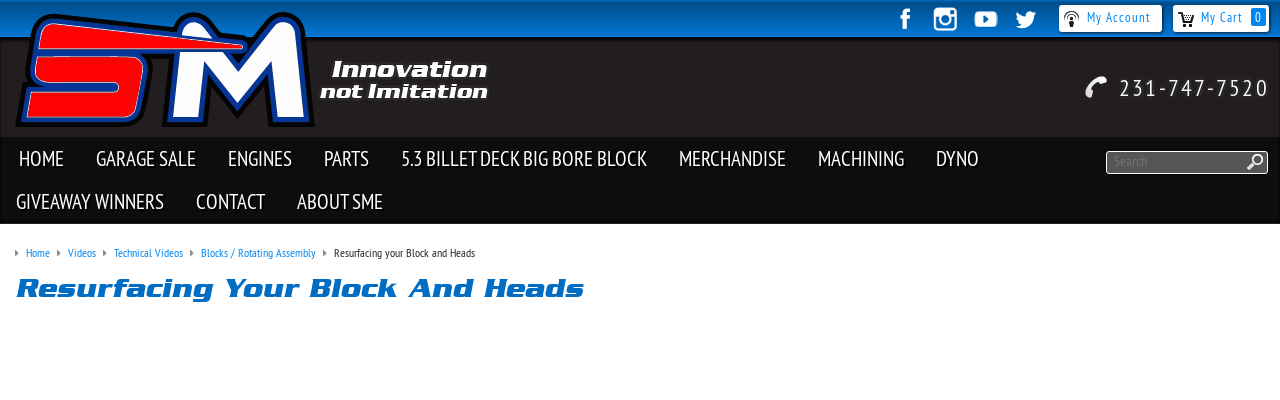

--- FILE ---
content_type: text/html; charset=utf-8
request_url: https://www.stevemorrisengines.com/videos/technical-videos/blocks-rotating-assembly/resurfacing-your-block-and-heads
body_size: 3987
content:
<!DOCTYPE html>
<html class="no-js videos technicalvideos blocksrotatingassembly resurfacingyourblockandheads" lang="en">
    <head>
        <meta charset="utf-8">
        <meta http-equiv="x-ua-compatible" content="ie=edge">
		<title>Resurfacing your Block and Heads - Steve Morris Engines</title>
		<meta name="description" content="Resurfacing your Block and Heads">
		<meta name="keywords" content="resurfacing your block and heads">
		<meta name="viewport" content="width=device-width, initial-scale=1">
		
		
		
		
		
		
				<link rel="canonical" href="https://www.stevemorrisengines.com/videos/technical-videos/blocks-rotating-assembly/resurfacing-your-block-and-heads"><meta name="cms_PageId" content="700">




		
		
		
		
		
			<meta name="tmsid" content="2">


<link rel="shortcut icon" href="/favicon.ico" type="image/x-icon"><link type="text/css" rel="stylesheet" href="https://maxcdn.bootstrapcdn.com/font-awesome/4.7.0/css/font-awesome.min.css">
<link type="text/css" rel="stylesheet" href="/css/style.css?v=20250501-130931">
<link type="text/css" rel="stylesheet" href="/cirkuit/includes/fonts/Serpentine-Bold-Italic/stylesheet.css">
<link type="text/css" rel="stylesheet" href="/cirkuit/includes/fonts/PT-Sans-Narrow/stylesheet.css">
<link type="text/css" rel="stylesheet" href="/cirkuit/cms/css/frontend.php/videos/technical-videos/blocks-rotating-assembly/resurfacing-your-block-and-heads.css?mobile=0">
<link type="text/css" rel="stylesheet" href="/cirkuit/tms/css/frontend.css?t=1&amp;mobile=0">

<script type="text/javascript" src="/cirkuit/includes/js/jquery/core/1.9.1/jquery.min.js"></script>
<script type="text/javascript" src="/cirkuit/tms/js/frontend.js?t=1&amp;mobile=0"></script>
<script type="text/javascript">
!function(f,b,e,v,n,t,s)
		{if(f.fbq)return;n=f.fbq=function(){n.callMethod?
		n.callMethod.apply(n,arguments):n.queue.push(arguments)};
		if(!f._fbq)f._fbq=n;n.push=n;n.loaded=!0;n.version='2.0';
		n.queue=[];t=b.createElement(e);t.async=!0;
		t.src=v;s=b.getElementsByTagName(e)[0];
		s.parentNode.insertBefore(t,s)}(window,document,'script',
		'https://connect.facebook.net/en_US/fbevents.js');
		fbq('init', '1236657729813809'); 
		fbq('track', 'PageView');
		// custom tracking events
</script>
<script type="text/javascript">
(function(i,s,o,g,r,a,m){i['GoogleAnalyticsObject']=r;i[r]=i[r]||function(){
		  (i[r].q=i[r].q||[]).push(arguments)},i[r].l=1*new Date();a=s.createElement(o),
		  m=s.getElementsByTagName(o)[0];a.async=1;a.src=g;m.parentNode.insertBefore(a,m)
		  })(window,document,'script','//www.google-analytics.com/analytics.js','ga');
		
		  ga('create', 'UA-2217956-49', 'stevemorrisengines.com');
		  ga('send', 'pageview');
</script>



</head>
	<body>
		<noscript>
			<img height="1" width="1" src="https://www.facebook.com/tr?id=1236657729813809&amp;ev=PageView&amp;noscript=1">
		</noscript>
		<!--[if lt IE 8]>
			<p class="browserupgrade">You are using an <strong>outdated</strong> browser. Please <a href="http://browsehappy.com/">upgrade your browser</a> to improve your experience.</p>
		<![endif]-->
		<header>
			<div class="headerTopBar siteWidth">
				<div class="pageWidth">
					<div class="socials">
						<ul>
							<li class="facebook"><a href="https://www.facebook.com/SteveMorrisEngines/" target="_blank" rel="nofollow"></a></li>
							<li class="instagram"><a href="https://www.instagram.com/stevemorrisengines/?hl=en" target="_blank" rel="nofollow"></a></li>
							<li class="youtube"><a href="https://www.youtube.com/user/stevemorrisracing" target="_blank" rel="nofollow"></a></li>
							<li class="twitter"><a href="https://twitter.com/SMEPerformance" target="_blank" rel="nofollow"></a></li>
						</ul>
					</div>
					<div class="cartLinks">
						<ul>
							<li class="account"><a title="My Account" href="/verify_login?account_login=1"><span>My Account</span></a></li>
							<li class="cart">
								<a title="My Cart" href="/cart"><span>My Cart</span><em class="count">0</em></a>
								<div class="miniCart shoppingCartItems" id="miniCartPreviewItems">
									<div class="shoppingCartItemsContainer">
					                    <div align="center" class="empty" style=""><p>Empty Cart?</p> <a href="/products" class="button">Find Inspiration</a></div>					                    <div class="borderArrowTop"></div>
				                   	</div>
				                </div>
							</li>
						</ul>
					</div>
				</div>
			</div>
			<div class="headerTop siteWidth">
				<div class="pageWidth clearfix">
					<div class="logo">
						<a title="Steve Morris Engines" href="/"><img src="/images/template/steve-morris-logo.svg" alt="Steve Morris Engines" width="300" height="126"></a>
					</div>
					<div class="motto">
						<span class="innovation">Innovation</span><br>
						<span class="not">not</span>
						<span class="imitation">Imitation</span>
					</div>
					<div class="telephone"><a title="Call Us" href="/contact-us">231-747-7520</a></div>
				</div>
				<nav class="clearfix">
					<div class="pageWidth">
						<div class="logoSm">
							<a href="/"><img src="/images/template/steve-morris-logo.svg" alt="Steve Morris Engines" width="88" height="34"></a>
						</div>
						<div class="navBars" title="Navigate...">
	                        <div class="navBar"></div>
	                        <div class="navBar"></div>
	                        <div class="navBar"></div>
	                    </div>
						<div class="search">
							<form action="/search" method="GET" class="searchForm">
								<input type="text" class="inputText" name="query" placeholder="Search">
								<input type="submit" class="inputSubmit" value="">
							</form>
						</div>
						<ul><li><a href="/">Home</a></li><li><a href="https://www.stevemorrisengines.com/garage-sale">GARAGE SALE</a></li><li><a href="https://www.stevemorrisengines.com/engines">Engines</a><ul><li><div class="cms_navCoverImage"><a href="https://www.stevemorrisengines.com/engines/smx-4500-hp"><img src="/images/cms/smx-final_160x160.png?v=20251113-175726" title="SMX  -  4500+HP" alt="SMX  -  4500+HP"></a></div><a href="https://www.stevemorrisengines.com/engines/smx-4500-hp">SMX  -  4500+HP</a></li><li><div class="cms_navCoverImage"><a href="https://www.stevemorrisengines.com/engines/sml-3-500-hp"><img src="/images/cms/sml3_160x160.png?v=20251112-151532" title="SML - 3,500+ HP" alt="SML - 3,500+ HP"></a></div><a href="https://www.stevemorrisengines.com/engines/sml-3-500-hp">SML - 3,500+ HP</a></li><li><div class="cms_navCoverImage"><a href="https://www.stevemorrisengines.com/engines/bbc-packages"><img src="/images/cms/Drag-and-drive-3000hp1_160x160.png?v=20251201-141248" title="BBC - Packages" alt="BBC - Packages"></a></div><a href="https://www.stevemorrisengines.com/engines/bbc-packages">BBC - Packages</a></li><li><div class="cms_navCoverImage"><a href="https://www.stevemorrisengines.com/engines/ls-packages"><img src="/images/cms/twin-torqstorm-ls1_160x160.png?v=20251204-153312" title="LS - Packages" alt="LS - Packages"></a></div><a href="https://www.stevemorrisengines.com/engines/ls-packages">LS - Packages</a></li><li><div class="cms_navCoverImage"><a href="https://www.stevemorrisengines.com/engines/drift-spec"><img src="/images/cms/lz-lz1_160x160.png?v=20251222-203258" title="Drift Spec" alt="Drift Spec"></a></div><a href="https://www.stevemorrisengines.com/engines/drift-spec">Drift Spec</a></li><li><div class="cms_navCoverImage"><a href="https://www.stevemorrisengines.com/engines/540-bracket-spec"><img src="/images/cms/bracket-spec1_160x160.png?v=20251030-131000" title="540 Bracket Spec" alt="540 Bracket Spec"></a></div><a href="https://www.stevemorrisengines.com/engines/540-bracket-spec">540 Bracket Spec</a></li><li><div class="cms_navCoverImage"><a href="https://www.stevemorrisengines.com/engines/sbf"><img src="/images/cms/SBF-2_160x160.png?v=20251215-195839" title="SBF" alt="SBF"></a></div><a href="https://www.stevemorrisengines.com/engines/sbf">SBF</a></li><li><div class="cms_navCoverImage"><a href="https://www.stevemorrisengines.com/engines/used-engines"><img src="/images/cms/1-PS-550x550_160x160.png?v=20251007-191127" title="USED ENGINES" alt="USED ENGINES"></a></div><a href="https://www.stevemorrisengines.com/engines/used-engines">USED ENGINES</a></li><li><div class="cms_navCoverImage"><a href="https://www.stevemorrisengines.com/engines/engine-development"><img src="/images/cms/11_160x160.png?v=20250804-164235" title="ENGINE DEVELOPMENT" alt="ENGINE DEVELOPMENT"></a></div><a href="https://www.stevemorrisengines.com/engines/engine-development">ENGINE DEVELOPMENT</a></li><li><div class="cms_navCoverImage"><a href="https://www.stevemorrisengines.com/engines/convert-your-engine"><img src="/images/cms/20151203-095856_160x160.jpg?v=20210428-205407" title="CONVERT YOUR ENGINE" alt="CONVERT YOUR ENGINE"></a></div><a href="https://www.stevemorrisengines.com/engines/convert-your-engine">CONVERT YOUR ENGINE</a></li><li><div class="cms_navCoverImage"><a href="https://www.stevemorrisengines.com/engines/warranty-information"><img src="/images/cms/warranty-process-informat_160x160.jpg?v=20210614-201950" title="WARRANTY INFORMATION" alt="WARRANTY INFORMATION"></a></div><a href="https://www.stevemorrisengines.com/engines/warranty-information">WARRANTY INFORMATION</a></li></ul></li><li><a href="https://www.stevemorrisengines.com/parts/">PARTS</a></li><li><a href="https://www.stevemorrisengines.com/5-3-billet-deck-big-bore-block">5.3 Billet Deck Big Bore Block</a></li><li><a href="https://www.stevemorrisengines.com/merchandise">Merchandise</a></li><li><a href="https://www.stevemorrisengines.com/machining">MACHINING</a></li><li><a href="https://www.stevemorrisengines.com/dyno">Dyno</a></li><li><a href="https://www.stevemorrisengines.com/giveaway-winners">Giveaway Winners</a></li><li><a href="https://www.stevemorrisengines.com/contact">Contact</a></li><li><a href="https://www.stevemorrisengines.com/about-sme">About SME</a></li></ul>					</div>
				</nav>
			</div>
			<div class="coverImageContainer siteWidth">
				<div class="cms-cover-image"></div>
			</div>
		</header>
		<main>
			<div id="content" class="main siteWidth clearfix">
				<div class="pageWidth">
				
										
					<div class="contentNoSidebar">
						<div id="tms_breadcrumbs"><ul class="breadcrumbs" role="navigation" aria-label="Breadcrumbs Navigation"><li><a href="/" class="homeLocation"><span>Home</span></a></li><li><a href="/videos"><span>Videos</span></a></li><li><a href="/videos/technical-videos"><span>Technical Videos</span></a></li><li><a href="/videos/technical-videos/blocks-rotating-assembly"><span>Blocks / Rotating Assembly</span></a></li><li class="lastLocation"><span>Resurfacing your Block and Heads</span></li></ul></div><script type="application/ld+json">{"@context":"https:\/\/schema.org","@type":"BreadcrumbList","itemListElement":[{"@type":"ListItem","position":1,"name":"Home","item":"https:\/\/www.stevemorrisengines.com\/"},{"@type":"ListItem","position":2,"name":"Videos","item":"https:\/\/www.stevemorrisengines.com\/videos"},{"@type":"ListItem","position":3,"name":"Technical Videos","item":"https:\/\/www.stevemorrisengines.com\/videos\/technical-videos"},{"@type":"ListItem","position":4,"name":"Blocks \/ Rotating Assembly","item":"https:\/\/www.stevemorrisengines.com\/videos\/technical-videos\/blocks-rotating-assembly"},{"@type":"ListItem","position":5,"name":"Resurfacing your Block and Heads","item":"https:\/\/www.stevemorrisengines.com\/videos\/technical-videos\/blocks-rotating-assembly\/resurfacing-your-block-and-heads"}]}</script><div class="cms_region  cms_StreamingMedia cms_StreamingMedia_736"><input type="hidden" name="cms_ContentId" value="736"><input type="hidden" name="cms_ContentTypeId" value="6">		<div class="StreamingMedia_container StreamingMedia_container285">
							<h1 class="StreamingMedia_Name">
					Resurfacing your Block and Heads				</h1>
					
			<div class="StreamingMedia_Description1"></div>
			
								<div class="StreamingMedia_playerContainer StreamingMedia_playerContainerComplete StreamingMedia_playerContainer285">
						<div class="StreamingMedia_player">
							<iframe id="StreamingMedia285" class="StreamingMedia_youTube" width="600" height="338" frameborder="0" allowfullscreen src="//www.youtube.com/embed/--la6j9XG6I?rel=0&amp;wmode=opaque&amp;modestbranding=1"></iframe>
						</div>
						<div class="youtubeLinkWrap">
							<a class="youtubeLink" href="https://www.youtube.com/watch?v=--la6j9XG6I">Watch Video: Resurfacing your Block and Heads</a>
						</div>
					</div>
								
			<div class="StreamingMedia_Description2"></div>
		</div>
		</div>
					</div>
				</div>
			</div>
		</main>
		<footer>
			<div class="footerSections siteWidth">
				<div class="pageWidth">
					<section class="first">
						<form class="newsletterForm signup" action="/cirkuit/seo-cart/ajax/newsletter-submit" method="post" <div>
							<span class="contactName">Steve Morris Engines</span>
							<span class="contactNum"><a title="Call Us" href="tel:12317477520">231-747-7520</a></span>
							<div class="socials">
								<ul>
									<li class="facebook"><a href="https://www.facebook.com/SteveMorrisEngines/" target="_blank" rel="nofollow"></a></li>
									<li class="instagram"><a href="https://www.instagram.com/stevemorrisengines/?hl=en" target="_blank" rel="nofollow"></a></li>
									<li class="youtube"><a href="https://www.youtube.com/user/stevemorrisracing" target="_blank" rel="nofollow"></a></li>
									<li class="twitter"><a href="https://twitter.com/SMEPerformance" target="_blank" rel="nofollow"></a></li>
								</ul>
							</div> 
							<ul class="links">
								<li><a href="/contact-us/">Contact Us</a></li>
							</ul>
							<div class="payments"><img src="/images/template/payments-accepted.png" alt="We accept Visa, Mastercard, American Express, Discover, and PayPal" width="201" height="23"></div>
						</form></section></div>
					
					<!-- <section class="second">
						<div class="shop">
							<em><a href="/products">Shop Online Store</a></em>
							<ul><li><a href="https://www.stevemorrisengines.com/parts/"  >PARTS</a></li><li><a href="https://www.stevemorrisengines.com/drift-engines-1.html"  >Drift Engines</a></li></ul>						</div>
					</section> -->
					<section class="third">
						<!-- <div class="account">
							<em><a href="/verify_login?account_login=1">My Account</a></em>
							<ul>
								<li><a href="/verify_login?account_login=1">Login</a></li>
								<li><a href="/cart">View Cart</a></li>
								<li><a href="/warranty-info">Warranty & Support Info</a></li>
							</ul>
						</div> -->
						
						<div class="about">
							<em><a href="/contact-us/who-we-are">About Us</a></em>
							<ul>
								<li><a href="/contact-us">Contact</a></li>
								<li><a href="/dyno-videos">Dyno Videos</a></li>
								<li><a href="/magazine-articles">News &amp; Announcements</a></li>
								<li><a href="/want-to-pick-our-brain">Want To Pick Our Brain?</a></li>
								<li><a href="/warranty-info">Warranty &amp; Support Info</a></li>
							</ul>
						</div>
					</section>
					<div class="copy">&copy; Copyright 2026 Steve Morris Engines. All Rights Reserved. <a href="/privacy-policy">Privacy Policy.</a> <a href="https://www.cirkuit.com/" target="_blank">Website by Cirkuit</a></div>
				</div>
			
		</footer>

		<script type="text/javascript" src="/cirkuit/includes/js/jquery/plugins/FormFingerprint/1.0/jquery.FormFingerprint.min.js"></script>
		<script type="text/javascript" src="/js/jquery.dropmenu2.js"></script>
		<script type="text/javascript" src="/js/site.js?v=20210614-143216"></script>
	</body>
</html>


--- FILE ---
content_type: text/css
request_url: https://www.stevemorrisengines.com/css/style.css?v=20250501-130931
body_size: 37581
content:
/*! normalize.css v3.0.3 | MIT License | github.com/necolas/normalize.css */
img,legend{border:0}legend,td,th{padding:0}html{font-family:sans-serif;-ms-text-size-adjust:100%;-webkit-text-size-adjust:100%}body{margin:0}article,aside,details,figcaption,figure,footer,header,hgroup,main,menu,nav,section,summary{display:block}audio,canvas,progress,video{display:inline-block;vertical-align:baseline}audio:not([controls]){display:none;height:0}[hidden],template{display:none}a{background-color:transparent}a:active,a:hover{outline:0}abbr[title]{border-bottom:1px dotted}b,optgroup,strong{font-weight:700}dfn{font-style:italic}h1{font-size:2em;margin:.67em 0}mark{background:#ff0;color:#000}small{font-size:80%}sub,sup{font-size:75%;line-height:0;position:relative;vertical-align:baseline}sup{top:-.5em}sub{bottom:-.25em}svg:not(:root){overflow:hidden}figure{margin:1em 40px}hr{box-sizing:content-box;height:0}pre,textarea{overflow:auto}code,kbd,pre,samp{font-family:monospace,monospace;font-size:1em}button,input,optgroup,select,textarea{color:inherit;font:inherit;margin:0}button{overflow:visible}button,select{text-transform:none}button,html input[type=button],input[type=reset],input[type=submit]{-webkit-appearance:button;cursor:pointer}button[disabled],html input[disabled]{cursor:default}button::-moz-focus-inner,input::-moz-focus-inner{border:0;padding:0}input{line-height:normal}input[type=checkbox],input[type=radio]{box-sizing:border-box;padding:0}input[type=number]::-webkit-inner-spin-button,input[type=number]::-webkit-outer-spin-button{height:auto}input[type=search]{-webkit-appearance:textfield;box-sizing:content-box}input[type=search]::-webkit-search-cancel-button,input[type=search]::-webkit-search-decoration{-webkit-appearance:none}fieldset{border:1px solid silver;margin:0 2px;padding:.35em .625em .75em}table{border-collapse:collapse;border-spacing:0}

/*!
 * Bootstrap v4.4.1 (https://getbootstrap.com/)
 * Copyright 2011-2019 The Bootstrap Authors
 * Copyright 2011-2019 Twitter, Inc.
 * Licensed under MIT (https://github.com/twbs/bootstrap/blob/master/LICENSE)
 */
:root{--blue:#007bff;--indigo:#6610f2;--purple:#6f42c1;--pink:#e83e8c;--red:#dc3545;--orange:#fd7e14;--yellow:#ffc107;--green:#28a745;--teal:#20c997;--cyan:#17a2b8;--white:#fff;--gray:#6c757d;--gray-dark:#343a40;--primary:#007bff;--secondary:#6c757d;--success:#28a745;--info:#17a2b8;--warning:#ffc107;--danger:#dc3545;--light:#f8f9fa;--dark:#343a40;--breakpoint-xs:0;--breakpoint-sm:576px;--breakpoint-md:768px;--breakpoint-lg:992px;--breakpoint-xl:1200px;--font-family-sans-serif:-apple-system,BlinkMacSystemFont,"Segoe UI",Roboto,"Helvetica Neue",Arial,"Noto Sans",sans-serif,"Apple Color Emoji","Segoe UI Emoji","Segoe UI Symbol","Noto Color Emoji";--font-family-monospace:SFMono-Regular,Menlo,Monaco,Consolas,"Liberation Mono","Courier New",monospace}*,::after,::before{box-sizing:border-box}html{font-family:sans-serif;line-height:1.15;-webkit-text-size-adjust:100%;-webkit-tap-highlight-color:transparent}article,aside,figcaption,figure,footer,header,hgroup,main,nav,section{display:block}body{margin:0;font-family:-apple-system,BlinkMacSystemFont,"Segoe UI",Roboto,"Helvetica Neue",Arial,"Noto Sans",sans-serif,"Apple Color Emoji","Segoe UI Emoji","Segoe UI Symbol","Noto Color Emoji";font-size:1rem;font-weight:400;line-height:1.5;color:#212529;text-align:left;background-color:#fff}[tabindex="-1"]:focus:not(:focus-visible){outline:0!important}hr{box-sizing:content-box;height:0;overflow:visible}h1,h2,h3,h4,h5,h6{margin-top:0;margin-bottom:.5rem}p{margin-top:0;margin-bottom:1rem}abbr[data-original-title],abbr[title]{text-decoration:underline;-webkit-text-decoration:underline dotted;text-decoration:underline dotted;cursor:help;border-bottom:0;-webkit-text-decoration-skip-ink:none;text-decoration-skip-ink:none}address{margin-bottom:1rem;font-style:normal;line-height:inherit}dl,ol,ul{margin-top:0;margin-bottom:1rem}ol ol,ol ul,ul ol,ul ul{margin-bottom:0}dt{font-weight:700}dd{margin-bottom:.5rem;margin-left:0}blockquote{margin:0 0 1rem}b,strong{font-weight:bolder}small{font-size:80%}sub,sup{position:relative;font-size:75%;line-height:0;vertical-align:baseline}sub{bottom:-.25em}sup{top:-.5em}a{color:#007bff;text-decoration:none;background-color:transparent}a:hover{color:#0056b3;text-decoration:underline}a:not([href]){color:inherit;text-decoration:none}a:not([href]):hover{color:inherit;text-decoration:none}code,kbd,pre,samp{font-family:SFMono-Regular,Menlo,Monaco,Consolas,"Liberation Mono","Courier New",monospace;font-size:1em}pre{margin-top:0;margin-bottom:1rem;overflow:auto}figure{margin:0 0 1rem}img{vertical-align:middle;border-style:none}svg{overflow:hidden;vertical-align:middle}table{border-collapse:collapse}caption{padding-top:.75rem;padding-bottom:.75rem;color:#6c757d;text-align:left;caption-side:bottom}th{text-align:inherit}label{display:inline-block;margin-bottom:.5rem}button{border-radius:0}button:focus{outline:1px dotted;outline:5px auto -webkit-focus-ring-color}button,input,optgroup,select,textarea{margin:0;font-family:inherit;font-size:inherit;line-height:inherit}button,input{overflow:visible}button,select{text-transform:none}select{word-wrap:normal}[type=button],[type=reset],[type=submit],button{-webkit-appearance:button}[type=button]:not(:disabled),[type=reset]:not(:disabled),[type=submit]:not(:disabled),button:not(:disabled){cursor:pointer}[type=button]::-moz-focus-inner,[type=reset]::-moz-focus-inner,[type=submit]::-moz-focus-inner,button::-moz-focus-inner{padding:0;border-style:none}input[type=checkbox],input[type=radio]{box-sizing:border-box;padding:0}input[type=date],input[type=datetime-local],input[type=month],input[type=time]{-webkit-appearance:listbox}textarea{overflow:auto;resize:vertical}fieldset{min-width:0;padding:0;margin:0;border:0}legend{display:block;width:100%;max-width:100%;padding:0;margin-bottom:.5rem;font-size:1.5rem;line-height:inherit;color:inherit;white-space:normal}progress{vertical-align:baseline}[type=number]::-webkit-inner-spin-button,[type=number]::-webkit-outer-spin-button{height:auto}[type=search]{outline-offset:-2px;-webkit-appearance:none}[type=search]::-webkit-search-decoration{-webkit-appearance:none}::-webkit-file-upload-button{font:inherit;-webkit-appearance:button}output{display:inline-block}summary{display:list-item;cursor:pointer}template{display:none}[hidden]{display:none!important}.h1,.h2,.h3,.h4,.h5,.h6,h1,h2,h3,h4,h5,h6{margin-bottom:.5rem;font-weight:500;line-height:1.2}.h1,h1{font-size:2.5rem}.h2,h2{font-size:2rem}.h3,h3{font-size:1.75rem}.h4,h4{font-size:1.5rem}.h5,h5{font-size:1.25rem}.h6,h6{font-size:1rem}.lead{font-size:1.25rem;font-weight:300}.display-1{font-size:6rem;font-weight:300;line-height:1.2}.display-2{font-size:5.5rem;font-weight:300;line-height:1.2}.display-3{font-size:4.5rem;font-weight:300;line-height:1.2}.display-4{font-size:3.5rem;font-weight:300;line-height:1.2}hr{margin-top:1rem;margin-bottom:1rem;border:0;border-top:1px solid rgba(0,0,0,.1)}.small,small{font-size:80%;font-weight:400}.mark,mark{padding:.2em;background-color:#fcf8e3}.list-unstyled{padding-left:0;list-style:none}.list-inline{padding-left:0;list-style:none}.list-inline-item{display:inline-block}.list-inline-item:not(:last-child){margin-right:.5rem}.initialism{font-size:90%;text-transform:uppercase}.blockquote{margin-bottom:1rem;font-size:1.25rem}.blockquote-footer{display:block;font-size:80%;color:#6c757d}.blockquote-footer::before{content:"\2014\00A0"}.img-fluid{max-width:100%;height:auto}.img-thumbnail{padding:.25rem;background-color:#fff;border:1px solid #dee2e6;border-radius:.25rem;max-width:100%;height:auto}.figure{display:inline-block}.figure-img{margin-bottom:.5rem;line-height:1}.figure-caption{font-size:90%;color:#6c757d}code{font-size:87.5%;color:#e83e8c;word-wrap:break-word}a>code{color:inherit}kbd{padding:.2rem .4rem;font-size:87.5%;color:#fff;background-color:#212529;border-radius:.2rem}kbd kbd{padding:0;font-size:100%;font-weight:700}pre{display:block;font-size:87.5%;color:#212529}pre code{font-size:inherit;color:inherit;word-break:normal}.pre-scrollable{max-height:340px;overflow-y:scroll}.container{width:100%;padding-right:15px;padding-left:15px;margin-right:auto;margin-left:auto}@media (min-width:576px){.container{max-width:540px}}@media (min-width:768px){.container{max-width:720px}}@media (min-width:992px){.container{max-width:960px}}@media (min-width:1200px){.container{max-width:1140px}}.container-fluid,.container-lg,.container-md,.container-sm,.container-xl{width:100%;padding-right:15px;padding-left:15px;margin-right:auto;margin-left:auto}@media (min-width:576px){.container,.container-sm{max-width:540px}}@media (min-width:768px){.container,.container-md,.container-sm{max-width:720px}}@media (min-width:992px){.container,.container-lg,.container-md,.container-sm{max-width:960px}}@media (min-width:1200px){.container,.container-lg,.container-md,.container-sm,.container-xl{max-width:1140px}}.row{display:-ms-flexbox;display:flex;-ms-flex-wrap:wrap;flex-wrap:wrap;margin-right:-15px;margin-left:-15px}.no-gutters{margin-right:0;margin-left:0}.no-gutters>.col,.no-gutters>[class*=col-]{padding-right:0;padding-left:0}.col,.col-1,.col-10,.col-11,.col-12,.col-2,.col-3,.col-4,.col-5,.col-6,.col-7,.col-8,.col-9,.col-auto,.col-lg,.col-lg-1,.col-lg-10,.col-lg-11,.col-lg-12,.col-lg-2,.col-lg-3,.col-lg-4,.col-lg-5,.col-lg-6,.col-lg-7,.col-lg-8,.col-lg-9,.col-lg-auto,.col-md,.col-md-1,.col-md-10,.col-md-11,.col-md-12,.col-md-2,.col-md-3,.col-md-4,.col-md-5,.col-md-6,.col-md-7,.col-md-8,.col-md-9,.col-md-auto,.col-sm,.col-sm-1,.col-sm-10,.col-sm-11,.col-sm-12,.col-sm-2,.col-sm-3,.col-sm-4,.col-sm-5,.col-sm-6,.col-sm-7,.col-sm-8,.col-sm-9,.col-sm-auto,.col-xl,.col-xl-1,.col-xl-10,.col-xl-11,.col-xl-12,.col-xl-2,.col-xl-3,.col-xl-4,.col-xl-5,.col-xl-6,.col-xl-7,.col-xl-8,.col-xl-9,.col-xl-auto{position:relative;width:100%;padding-right:15px;padding-left:15px}.col{-ms-flex-preferred-size:0;flex-basis:0;-ms-flex-positive:1;flex-grow:1;max-width:100%}.row-cols-1>*{-ms-flex:0 0 100%;flex:0 0 100%;max-width:100%}.row-cols-2>*{-ms-flex:0 0 50%;flex:0 0 50%;max-width:50%}.row-cols-3>*{-ms-flex:0 0 33.333333%;flex:0 0 33.333333%;max-width:33.333333%}.row-cols-4>*{-ms-flex:0 0 25%;flex:0 0 25%;max-width:25%}.row-cols-5>*{-ms-flex:0 0 20%;flex:0 0 20%;max-width:20%}.row-cols-6>*{-ms-flex:0 0 16.666667%;flex:0 0 16.666667%;max-width:16.666667%}.col-auto{-ms-flex:0 0 auto;flex:0 0 auto;width:auto;max-width:100%}.col-1{-ms-flex:0 0 8.333333%;flex:0 0 8.333333%;max-width:8.333333%}.col-2{-ms-flex:0 0 16.666667%;flex:0 0 16.666667%;max-width:16.666667%}.col-3{-ms-flex:0 0 25%;flex:0 0 25%;max-width:25%}.col-4{-ms-flex:0 0 33.333333%;flex:0 0 33.333333%;max-width:33.333333%}.col-5{-ms-flex:0 0 41.666667%;flex:0 0 41.666667%;max-width:41.666667%}.col-6{-ms-flex:0 0 50%;flex:0 0 50%;max-width:50%}.col-7{-ms-flex:0 0 58.333333%;flex:0 0 58.333333%;max-width:58.333333%}.col-8{-ms-flex:0 0 66.666667%;flex:0 0 66.666667%;max-width:66.666667%}.col-9{-ms-flex:0 0 75%;flex:0 0 75%;max-width:75%}.col-10{-ms-flex:0 0 83.333333%;flex:0 0 83.333333%;max-width:83.333333%}.col-11{-ms-flex:0 0 91.666667%;flex:0 0 91.666667%;max-width:91.666667%}.col-12{-ms-flex:0 0 100%;flex:0 0 100%;max-width:100%}.order-first{-ms-flex-order:-1;order:-1}.order-last{-ms-flex-order:13;order:13}.order-0{-ms-flex-order:0;order:0}.order-1{-ms-flex-order:1;order:1}.order-2{-ms-flex-order:2;order:2}.order-3{-ms-flex-order:3;order:3}.order-4{-ms-flex-order:4;order:4}.order-5{-ms-flex-order:5;order:5}.order-6{-ms-flex-order:6;order:6}.order-7{-ms-flex-order:7;order:7}.order-8{-ms-flex-order:8;order:8}.order-9{-ms-flex-order:9;order:9}.order-10{-ms-flex-order:10;order:10}.order-11{-ms-flex-order:11;order:11}.order-12{-ms-flex-order:12;order:12}.offset-1{margin-left:8.333333%}.offset-2{margin-left:16.666667%}.offset-3{margin-left:25%}.offset-4{margin-left:33.333333%}.offset-5{margin-left:41.666667%}.offset-6{margin-left:50%}.offset-7{margin-left:58.333333%}.offset-8{margin-left:66.666667%}.offset-9{margin-left:75%}.offset-10{margin-left:83.333333%}.offset-11{margin-left:91.666667%}@media (min-width:576px){.col-sm{-ms-flex-preferred-size:0;flex-basis:0;-ms-flex-positive:1;flex-grow:1;max-width:100%}.row-cols-sm-1>*{-ms-flex:0 0 100%;flex:0 0 100%;max-width:100%}.row-cols-sm-2>*{-ms-flex:0 0 50%;flex:0 0 50%;max-width:50%}.row-cols-sm-3>*{-ms-flex:0 0 33.333333%;flex:0 0 33.333333%;max-width:33.333333%}.row-cols-sm-4>*{-ms-flex:0 0 25%;flex:0 0 25%;max-width:25%}.row-cols-sm-5>*{-ms-flex:0 0 20%;flex:0 0 20%;max-width:20%}.row-cols-sm-6>*{-ms-flex:0 0 16.666667%;flex:0 0 16.666667%;max-width:16.666667%}.col-sm-auto{-ms-flex:0 0 auto;flex:0 0 auto;width:auto;max-width:100%}.col-sm-1{-ms-flex:0 0 8.333333%;flex:0 0 8.333333%;max-width:8.333333%}.col-sm-2{-ms-flex:0 0 16.666667%;flex:0 0 16.666667%;max-width:16.666667%}.col-sm-3{-ms-flex:0 0 25%;flex:0 0 25%;max-width:25%}.col-sm-4{-ms-flex:0 0 33.333333%;flex:0 0 33.333333%;max-width:33.333333%}.col-sm-5{-ms-flex:0 0 41.666667%;flex:0 0 41.666667%;max-width:41.666667%}.col-sm-6{-ms-flex:0 0 50%;flex:0 0 50%;max-width:50%}.col-sm-7{-ms-flex:0 0 58.333333%;flex:0 0 58.333333%;max-width:58.333333%}.col-sm-8{-ms-flex:0 0 66.666667%;flex:0 0 66.666667%;max-width:66.666667%}.col-sm-9{-ms-flex:0 0 75%;flex:0 0 75%;max-width:75%}.col-sm-10{-ms-flex:0 0 83.333333%;flex:0 0 83.333333%;max-width:83.333333%}.col-sm-11{-ms-flex:0 0 91.666667%;flex:0 0 91.666667%;max-width:91.666667%}.col-sm-12{-ms-flex:0 0 100%;flex:0 0 100%;max-width:100%}.order-sm-first{-ms-flex-order:-1;order:-1}.order-sm-last{-ms-flex-order:13;order:13}.order-sm-0{-ms-flex-order:0;order:0}.order-sm-1{-ms-flex-order:1;order:1}.order-sm-2{-ms-flex-order:2;order:2}.order-sm-3{-ms-flex-order:3;order:3}.order-sm-4{-ms-flex-order:4;order:4}.order-sm-5{-ms-flex-order:5;order:5}.order-sm-6{-ms-flex-order:6;order:6}.order-sm-7{-ms-flex-order:7;order:7}.order-sm-8{-ms-flex-order:8;order:8}.order-sm-9{-ms-flex-order:9;order:9}.order-sm-10{-ms-flex-order:10;order:10}.order-sm-11{-ms-flex-order:11;order:11}.order-sm-12{-ms-flex-order:12;order:12}.offset-sm-0{margin-left:0}.offset-sm-1{margin-left:8.333333%}.offset-sm-2{margin-left:16.666667%}.offset-sm-3{margin-left:25%}.offset-sm-4{margin-left:33.333333%}.offset-sm-5{margin-left:41.666667%}.offset-sm-6{margin-left:50%}.offset-sm-7{margin-left:58.333333%}.offset-sm-8{margin-left:66.666667%}.offset-sm-9{margin-left:75%}.offset-sm-10{margin-left:83.333333%}.offset-sm-11{margin-left:91.666667%}}@media (min-width:768px){.col-md{-ms-flex-preferred-size:0;flex-basis:0;-ms-flex-positive:1;flex-grow:1;max-width:100%}.row-cols-md-1>*{-ms-flex:0 0 100%;flex:0 0 100%;max-width:100%}.row-cols-md-2>*{-ms-flex:0 0 50%;flex:0 0 50%;max-width:50%}.row-cols-md-3>*{-ms-flex:0 0 33.333333%;flex:0 0 33.333333%;max-width:33.333333%}.row-cols-md-4>*{-ms-flex:0 0 25%;flex:0 0 25%;max-width:25%}.row-cols-md-5>*{-ms-flex:0 0 20%;flex:0 0 20%;max-width:20%}.row-cols-md-6>*{-ms-flex:0 0 16.666667%;flex:0 0 16.666667%;max-width:16.666667%}.col-md-auto{-ms-flex:0 0 auto;flex:0 0 auto;width:auto;max-width:100%}.col-md-1{-ms-flex:0 0 8.333333%;flex:0 0 8.333333%;max-width:8.333333%}.col-md-2{-ms-flex:0 0 16.666667%;flex:0 0 16.666667%;max-width:16.666667%}.col-md-3{-ms-flex:0 0 25%;flex:0 0 25%;max-width:25%}.col-md-4{-ms-flex:0 0 33.333333%;flex:0 0 33.333333%;max-width:33.333333%}.col-md-5{-ms-flex:0 0 41.666667%;flex:0 0 41.666667%;max-width:41.666667%}.col-md-6{-ms-flex:0 0 50%;flex:0 0 50%;max-width:50%}.col-md-7{-ms-flex:0 0 58.333333%;flex:0 0 58.333333%;max-width:58.333333%}.col-md-8{-ms-flex:0 0 66.666667%;flex:0 0 66.666667%;max-width:66.666667%}.col-md-9{-ms-flex:0 0 75%;flex:0 0 75%;max-width:75%}.col-md-10{-ms-flex:0 0 83.333333%;flex:0 0 83.333333%;max-width:83.333333%}.col-md-11{-ms-flex:0 0 91.666667%;flex:0 0 91.666667%;max-width:91.666667%}.col-md-12{-ms-flex:0 0 100%;flex:0 0 100%;max-width:100%}.order-md-first{-ms-flex-order:-1;order:-1}.order-md-last{-ms-flex-order:13;order:13}.order-md-0{-ms-flex-order:0;order:0}.order-md-1{-ms-flex-order:1;order:1}.order-md-2{-ms-flex-order:2;order:2}.order-md-3{-ms-flex-order:3;order:3}.order-md-4{-ms-flex-order:4;order:4}.order-md-5{-ms-flex-order:5;order:5}.order-md-6{-ms-flex-order:6;order:6}.order-md-7{-ms-flex-order:7;order:7}.order-md-8{-ms-flex-order:8;order:8}.order-md-9{-ms-flex-order:9;order:9}.order-md-10{-ms-flex-order:10;order:10}.order-md-11{-ms-flex-order:11;order:11}.order-md-12{-ms-flex-order:12;order:12}.offset-md-0{margin-left:0}.offset-md-1{margin-left:8.333333%}.offset-md-2{margin-left:16.666667%}.offset-md-3{margin-left:25%}.offset-md-4{margin-left:33.333333%}.offset-md-5{margin-left:41.666667%}.offset-md-6{margin-left:50%}.offset-md-7{margin-left:58.333333%}.offset-md-8{margin-left:66.666667%}.offset-md-9{margin-left:75%}.offset-md-10{margin-left:83.333333%}.offset-md-11{margin-left:91.666667%}}@media (min-width:992px){.col-lg{-ms-flex-preferred-size:0;flex-basis:0;-ms-flex-positive:1;flex-grow:1;max-width:100%}.row-cols-lg-1>*{-ms-flex:0 0 100%;flex:0 0 100%;max-width:100%}.row-cols-lg-2>*{-ms-flex:0 0 50%;flex:0 0 50%;max-width:50%}.row-cols-lg-3>*{-ms-flex:0 0 33.333333%;flex:0 0 33.333333%;max-width:33.333333%}.row-cols-lg-4>*{-ms-flex:0 0 25%;flex:0 0 25%;max-width:25%}.row-cols-lg-5>*{-ms-flex:0 0 20%;flex:0 0 20%;max-width:20%}.row-cols-lg-6>*{-ms-flex:0 0 16.666667%;flex:0 0 16.666667%;max-width:16.666667%}.col-lg-auto{-ms-flex:0 0 auto;flex:0 0 auto;width:auto;max-width:100%}.col-lg-1{-ms-flex:0 0 8.333333%;flex:0 0 8.333333%;max-width:8.333333%}.col-lg-2{-ms-flex:0 0 16.666667%;flex:0 0 16.666667%;max-width:16.666667%}.col-lg-3{-ms-flex:0 0 25%;flex:0 0 25%;max-width:25%}.col-lg-4{-ms-flex:0 0 33.333333%;flex:0 0 33.333333%;max-width:33.333333%}.col-lg-5{-ms-flex:0 0 41.666667%;flex:0 0 41.666667%;max-width:41.666667%}.col-lg-6{-ms-flex:0 0 50%;flex:0 0 50%;max-width:50%}.col-lg-7{-ms-flex:0 0 58.333333%;flex:0 0 58.333333%;max-width:58.333333%}.col-lg-8{-ms-flex:0 0 66.666667%;flex:0 0 66.666667%;max-width:66.666667%}.col-lg-9{-ms-flex:0 0 75%;flex:0 0 75%;max-width:75%}.col-lg-10{-ms-flex:0 0 83.333333%;flex:0 0 83.333333%;max-width:83.333333%}.col-lg-11{-ms-flex:0 0 91.666667%;flex:0 0 91.666667%;max-width:91.666667%}.col-lg-12{-ms-flex:0 0 100%;flex:0 0 100%;max-width:100%}.order-lg-first{-ms-flex-order:-1;order:-1}.order-lg-last{-ms-flex-order:13;order:13}.order-lg-0{-ms-flex-order:0;order:0}.order-lg-1{-ms-flex-order:1;order:1}.order-lg-2{-ms-flex-order:2;order:2}.order-lg-3{-ms-flex-order:3;order:3}.order-lg-4{-ms-flex-order:4;order:4}.order-lg-5{-ms-flex-order:5;order:5}.order-lg-6{-ms-flex-order:6;order:6}.order-lg-7{-ms-flex-order:7;order:7}.order-lg-8{-ms-flex-order:8;order:8}.order-lg-9{-ms-flex-order:9;order:9}.order-lg-10{-ms-flex-order:10;order:10}.order-lg-11{-ms-flex-order:11;order:11}.order-lg-12{-ms-flex-order:12;order:12}.offset-lg-0{margin-left:0}.offset-lg-1{margin-left:8.333333%}.offset-lg-2{margin-left:16.666667%}.offset-lg-3{margin-left:25%}.offset-lg-4{margin-left:33.333333%}.offset-lg-5{margin-left:41.666667%}.offset-lg-6{margin-left:50%}.offset-lg-7{margin-left:58.333333%}.offset-lg-8{margin-left:66.666667%}.offset-lg-9{margin-left:75%}.offset-lg-10{margin-left:83.333333%}.offset-lg-11{margin-left:91.666667%}}@media (min-width:1200px){.col-xl{-ms-flex-preferred-size:0;flex-basis:0;-ms-flex-positive:1;flex-grow:1;max-width:100%}.row-cols-xl-1>*{-ms-flex:0 0 100%;flex:0 0 100%;max-width:100%}.row-cols-xl-2>*{-ms-flex:0 0 50%;flex:0 0 50%;max-width:50%}.row-cols-xl-3>*{-ms-flex:0 0 33.333333%;flex:0 0 33.333333%;max-width:33.333333%}.row-cols-xl-4>*{-ms-flex:0 0 25%;flex:0 0 25%;max-width:25%}.row-cols-xl-5>*{-ms-flex:0 0 20%;flex:0 0 20%;max-width:20%}.row-cols-xl-6>*{-ms-flex:0 0 16.666667%;flex:0 0 16.666667%;max-width:16.666667%}.col-xl-auto{-ms-flex:0 0 auto;flex:0 0 auto;width:auto;max-width:100%}.col-xl-1{-ms-flex:0 0 8.333333%;flex:0 0 8.333333%;max-width:8.333333%}.col-xl-2{-ms-flex:0 0 16.666667%;flex:0 0 16.666667%;max-width:16.666667%}.col-xl-3{-ms-flex:0 0 25%;flex:0 0 25%;max-width:25%}.col-xl-4{-ms-flex:0 0 33.333333%;flex:0 0 33.333333%;max-width:33.333333%}.col-xl-5{-ms-flex:0 0 41.666667%;flex:0 0 41.666667%;max-width:41.666667%}.col-xl-6{-ms-flex:0 0 50%;flex:0 0 50%;max-width:50%}.col-xl-7{-ms-flex:0 0 58.333333%;flex:0 0 58.333333%;max-width:58.333333%}.col-xl-8{-ms-flex:0 0 66.666667%;flex:0 0 66.666667%;max-width:66.666667%}.col-xl-9{-ms-flex:0 0 75%;flex:0 0 75%;max-width:75%}.col-xl-10{-ms-flex:0 0 83.333333%;flex:0 0 83.333333%;max-width:83.333333%}.col-xl-11{-ms-flex:0 0 91.666667%;flex:0 0 91.666667%;max-width:91.666667%}.col-xl-12{-ms-flex:0 0 100%;flex:0 0 100%;max-width:100%}.order-xl-first{-ms-flex-order:-1;order:-1}.order-xl-last{-ms-flex-order:13;order:13}.order-xl-0{-ms-flex-order:0;order:0}.order-xl-1{-ms-flex-order:1;order:1}.order-xl-2{-ms-flex-order:2;order:2}.order-xl-3{-ms-flex-order:3;order:3}.order-xl-4{-ms-flex-order:4;order:4}.order-xl-5{-ms-flex-order:5;order:5}.order-xl-6{-ms-flex-order:6;order:6}.order-xl-7{-ms-flex-order:7;order:7}.order-xl-8{-ms-flex-order:8;order:8}.order-xl-9{-ms-flex-order:9;order:9}.order-xl-10{-ms-flex-order:10;order:10}.order-xl-11{-ms-flex-order:11;order:11}.order-xl-12{-ms-flex-order:12;order:12}.offset-xl-0{margin-left:0}.offset-xl-1{margin-left:8.333333%}.offset-xl-2{margin-left:16.666667%}.offset-xl-3{margin-left:25%}.offset-xl-4{margin-left:33.333333%}.offset-xl-5{margin-left:41.666667%}.offset-xl-6{margin-left:50%}.offset-xl-7{margin-left:58.333333%}.offset-xl-8{margin-left:66.666667%}.offset-xl-9{margin-left:75%}.offset-xl-10{margin-left:83.333333%}.offset-xl-11{margin-left:91.666667%}}.table{width:100%;margin-bottom:1rem;color:#212529}.table td,.table th{padding:.75rem;vertical-align:top;border-top:1px solid #dee2e6}.table thead th{vertical-align:bottom;border-bottom:2px solid #dee2e6}.table tbody+tbody{border-top:2px solid #dee2e6}.table-sm td,.table-sm th{padding:.3rem}.table-bordered{border:1px solid #dee2e6}.table-bordered td,.table-bordered th{border:1px solid #dee2e6}.table-bordered thead td,.table-bordered thead th{border-bottom-width:2px}.table-borderless tbody+tbody,.table-borderless td,.table-borderless th,.table-borderless thead th{border:0}.table-striped tbody tr:nth-of-type(odd){background-color:rgba(0,0,0,.05)}.table-hover tbody tr:hover{color:#212529;background-color:rgba(0,0,0,.075)}.table-primary,.table-primary>td,.table-primary>th{background-color:#b8daff}.table-primary tbody+tbody,.table-primary td,.table-primary th,.table-primary thead th{border-color:#7abaff}.table-hover .table-primary:hover{background-color:#9fcdff}.table-hover .table-primary:hover>td,.table-hover .table-primary:hover>th{background-color:#9fcdff}.table-secondary,.table-secondary>td,.table-secondary>th{background-color:#d6d8db}.table-secondary tbody+tbody,.table-secondary td,.table-secondary th,.table-secondary thead th{border-color:#b3b7bb}.table-hover .table-secondary:hover{background-color:#c8cbcf}.table-hover .table-secondary:hover>td,.table-hover .table-secondary:hover>th{background-color:#c8cbcf}.table-success,.table-success>td,.table-success>th{background-color:#c3e6cb}.table-success tbody+tbody,.table-success td,.table-success th,.table-success thead th{border-color:#8fd19e}.table-hover .table-success:hover{background-color:#b1dfbb}.table-hover .table-success:hover>td,.table-hover .table-success:hover>th{background-color:#b1dfbb}.table-info,.table-info>td,.table-info>th{background-color:#bee5eb}.table-info tbody+tbody,.table-info td,.table-info th,.table-info thead th{border-color:#86cfda}.table-hover .table-info:hover{background-color:#abdde5}.table-hover .table-info:hover>td,.table-hover .table-info:hover>th{background-color:#abdde5}.table-warning,.table-warning>td,.table-warning>th{background-color:#ffeeba}.table-warning tbody+tbody,.table-warning td,.table-warning th,.table-warning thead th{border-color:#ffdf7e}.table-hover .table-warning:hover{background-color:#ffe8a1}.table-hover .table-warning:hover>td,.table-hover .table-warning:hover>th{background-color:#ffe8a1}.table-danger,.table-danger>td,.table-danger>th{background-color:#f5c6cb}.table-danger tbody+tbody,.table-danger td,.table-danger th,.table-danger thead th{border-color:#ed969e}.table-hover .table-danger:hover{background-color:#f1b0b7}.table-hover .table-danger:hover>td,.table-hover .table-danger:hover>th{background-color:#f1b0b7}.table-light,.table-light>td,.table-light>th{background-color:#fdfdfe}.table-light tbody+tbody,.table-light td,.table-light th,.table-light thead th{border-color:#fbfcfc}.table-hover .table-light:hover{background-color:#ececf6}.table-hover .table-light:hover>td,.table-hover .table-light:hover>th{background-color:#ececf6}.table-dark,.table-dark>td,.table-dark>th{background-color:#c6c8ca}.table-dark tbody+tbody,.table-dark td,.table-dark th,.table-dark thead th{border-color:#95999c}.table-hover .table-dark:hover{background-color:#b9bbbe}.table-hover .table-dark:hover>td,.table-hover .table-dark:hover>th{background-color:#b9bbbe}.table-active,.table-active>td,.table-active>th{background-color:rgba(0,0,0,.075)}.table-hover .table-active:hover{background-color:rgba(0,0,0,.075)}.table-hover .table-active:hover>td,.table-hover .table-active:hover>th{background-color:rgba(0,0,0,.075)}.table .thead-dark th{color:#fff;background-color:#343a40;border-color:#454d55}.table .thead-light th{color:#495057;background-color:#e9ecef;border-color:#dee2e6}.table-dark{color:#fff;background-color:#343a40}.table-dark td,.table-dark th,.table-dark thead th{border-color:#454d55}.table-dark.table-bordered{border:0}.table-dark.table-striped tbody tr:nth-of-type(odd){background-color:rgba(255,255,255,.05)}.table-dark.table-hover tbody tr:hover{color:#fff;background-color:rgba(255,255,255,.075)}@media (max-width:575.98px){.table-responsive-sm{display:block;width:100%;overflow-x:auto;-webkit-overflow-scrolling:touch}.table-responsive-sm>.table-bordered{border:0}}@media (max-width:767.98px){.table-responsive-md{display:block;width:100%;overflow-x:auto;-webkit-overflow-scrolling:touch}.table-responsive-md>.table-bordered{border:0}}@media (max-width:991.98px){.table-responsive-lg{display:block;width:100%;overflow-x:auto;-webkit-overflow-scrolling:touch}.table-responsive-lg>.table-bordered{border:0}}@media (max-width:1199.98px){.table-responsive-xl{display:block;width:100%;overflow-x:auto;-webkit-overflow-scrolling:touch}.table-responsive-xl>.table-bordered{border:0}}.table-responsive{display:block;width:100%;overflow-x:auto;-webkit-overflow-scrolling:touch}.table-responsive>.table-bordered{border:0}.form-control{display:block;width:100%;height:calc(1.5em + .75rem + 2px);padding:.375rem .75rem;font-size:1rem;font-weight:400;line-height:1.5;color:#495057;background-color:#fff;background-clip:padding-box;border:1px solid #ced4da;border-radius:.25rem;transition:border-color .15s ease-in-out,box-shadow .15s ease-in-out}@media (prefers-reduced-motion:reduce){.form-control{transition:none}}.form-control::-ms-expand{background-color:transparent;border:0}.form-control:-moz-focusring{color:transparent;text-shadow:0 0 0 #495057}.form-control:focus{color:#495057;background-color:#fff;border-color:#80bdff;outline:0;box-shadow:0 0 0 .2rem rgba(0,123,255,.25)}.form-control::-webkit-input-placeholder{color:#6c757d;opacity:1}.form-control::-moz-placeholder{color:#6c757d;opacity:1}.form-control:-ms-input-placeholder{color:#6c757d;opacity:1}.form-control::-ms-input-placeholder{color:#6c757d;opacity:1}.form-control::placeholder{color:#6c757d;opacity:1}.form-control:disabled,.form-control[readonly]{background-color:#e9ecef;opacity:1}select.form-control:focus::-ms-value{color:#495057;background-color:#fff}.form-control-file,.form-control-range{display:block;width:100%}.col-form-label{padding-top:calc(.375rem + 1px);padding-bottom:calc(.375rem + 1px);margin-bottom:0;font-size:inherit;line-height:1.5}.col-form-label-lg{padding-top:calc(.5rem + 1px);padding-bottom:calc(.5rem + 1px);font-size:1.25rem;line-height:1.5}.col-form-label-sm{padding-top:calc(.25rem + 1px);padding-bottom:calc(.25rem + 1px);font-size:.875rem;line-height:1.5}.form-control-plaintext{display:block;width:100%;padding:.375rem 0;margin-bottom:0;font-size:1rem;line-height:1.5;color:#212529;background-color:transparent;border:solid transparent;border-width:1px 0}.form-control-plaintext.form-control-lg,.form-control-plaintext.form-control-sm{padding-right:0;padding-left:0}.form-control-sm{height:calc(1.5em + .5rem + 2px);padding:.25rem .5rem;font-size:.875rem;line-height:1.5;border-radius:.2rem}.form-control-lg{height:calc(1.5em + 1rem + 2px);padding:.5rem 1rem;font-size:1.25rem;line-height:1.5;border-radius:.3rem}select.form-control[multiple],select.form-control[size]{height:auto}textarea.form-control{height:auto}.form-group{margin-bottom:1rem}.form-text{display:block;margin-top:.25rem}.form-row{display:-ms-flexbox;display:flex;-ms-flex-wrap:wrap;flex-wrap:wrap;margin-right:-5px;margin-left:-5px}.form-row>.col,.form-row>[class*=col-]{padding-right:5px;padding-left:5px}.form-check{position:relative;display:block;padding-left:1.25rem}.form-check-input{position:absolute;margin-top:.3rem;margin-left:-1.25rem}.form-check-input:disabled~.form-check-label,.form-check-input[disabled]~.form-check-label{color:#6c757d}.form-check-label{margin-bottom:0}.form-check-inline{display:-ms-inline-flexbox;display:inline-flex;-ms-flex-align:center;align-items:center;padding-left:0;margin-right:.75rem}.form-check-inline .form-check-input{position:static;margin-top:0;margin-right:.3125rem;margin-left:0}.valid-feedback{display:none;width:100%;margin-top:.25rem;font-size:80%;color:#28a745}.valid-tooltip{position:absolute;top:100%;z-index:5;display:none;max-width:100%;padding:.25rem .5rem;margin-top:.1rem;font-size:.875rem;line-height:1.5;color:#fff;background-color:rgba(40,167,69,.9);border-radius:.25rem}.is-valid~.valid-feedback,.is-valid~.valid-tooltip,.was-validated :valid~.valid-feedback,.was-validated :valid~.valid-tooltip{display:block}.form-control.is-valid,.was-validated .form-control:valid{border-color:#28a745;padding-right:calc(1.5em + .75rem);background-image:url("data:image/svg+xml,%3csvg xmlns='http://www.w3.org/2000/svg' width='8' height='8' viewBox='0 0 8 8'%3e%3cpath fill='%2328a745' d='M2.3 6.73L.6 4.53c-.4-1.04.46-1.4 1.1-.8l1.1 1.4 3.4-3.8c.6-.63 1.6-.27 1.2.7l-4 4.6c-.43.5-.8.4-1.1.1z'/%3e%3c/svg%3e");background-repeat:no-repeat;background-position:right calc(.375em + .1875rem) center;background-size:calc(.75em + .375rem) calc(.75em + .375rem)}.form-control.is-valid:focus,.was-validated .form-control:valid:focus{border-color:#28a745;box-shadow:0 0 0 .2rem rgba(40,167,69,.25)}.was-validated textarea.form-control:valid,textarea.form-control.is-valid{padding-right:calc(1.5em + .75rem);background-position:top calc(.375em + .1875rem) right calc(.375em + .1875rem)}.custom-select.is-valid,.was-validated .custom-select:valid{border-color:#28a745;padding-right:calc(.75em + 2.3125rem);background:url("data:image/svg+xml,%3csvg xmlns='http://www.w3.org/2000/svg' width='4' height='5' viewBox='0 0 4 5'%3e%3cpath fill='%23343a40' d='M2 0L0 2h4zm0 5L0 3h4z'/%3e%3c/svg%3e") no-repeat right .75rem center/8px 10px,url("data:image/svg+xml,%3csvg xmlns='http://www.w3.org/2000/svg' width='8' height='8' viewBox='0 0 8 8'%3e%3cpath fill='%2328a745' d='M2.3 6.73L.6 4.53c-.4-1.04.46-1.4 1.1-.8l1.1 1.4 3.4-3.8c.6-.63 1.6-.27 1.2.7l-4 4.6c-.43.5-.8.4-1.1.1z'/%3e%3c/svg%3e") #fff no-repeat center right 1.75rem/calc(.75em + .375rem) calc(.75em + .375rem)}.custom-select.is-valid:focus,.was-validated .custom-select:valid:focus{border-color:#28a745;box-shadow:0 0 0 .2rem rgba(40,167,69,.25)}.form-check-input.is-valid~.form-check-label,.was-validated .form-check-input:valid~.form-check-label{color:#28a745}.form-check-input.is-valid~.valid-feedback,.form-check-input.is-valid~.valid-tooltip,.was-validated .form-check-input:valid~.valid-feedback,.was-validated .form-check-input:valid~.valid-tooltip{display:block}.custom-control-input.is-valid~.custom-control-label,.was-validated .custom-control-input:valid~.custom-control-label{color:#28a745}.custom-control-input.is-valid~.custom-control-label::before,.was-validated .custom-control-input:valid~.custom-control-label::before{border-color:#28a745}.custom-control-input.is-valid:checked~.custom-control-label::before,.was-validated .custom-control-input:valid:checked~.custom-control-label::before{border-color:#34ce57;background-color:#34ce57}.custom-control-input.is-valid:focus~.custom-control-label::before,.was-validated .custom-control-input:valid:focus~.custom-control-label::before{box-shadow:0 0 0 .2rem rgba(40,167,69,.25)}.custom-control-input.is-valid:focus:not(:checked)~.custom-control-label::before,.was-validated .custom-control-input:valid:focus:not(:checked)~.custom-control-label::before{border-color:#28a745}.custom-file-input.is-valid~.custom-file-label,.was-validated .custom-file-input:valid~.custom-file-label{border-color:#28a745}.custom-file-input.is-valid:focus~.custom-file-label,.was-validated .custom-file-input:valid:focus~.custom-file-label{border-color:#28a745;box-shadow:0 0 0 .2rem rgba(40,167,69,.25)}.invalid-feedback{display:none;width:100%;margin-top:.25rem;font-size:80%;color:#dc3545}.invalid-tooltip{position:absolute;top:100%;z-index:5;display:none;max-width:100%;padding:.25rem .5rem;margin-top:.1rem;font-size:.875rem;line-height:1.5;color:#fff;background-color:rgba(220,53,69,.9);border-radius:.25rem}.is-invalid~.invalid-feedback,.is-invalid~.invalid-tooltip,.was-validated :invalid~.invalid-feedback,.was-validated :invalid~.invalid-tooltip{display:block}.form-control.is-invalid,.was-validated .form-control:invalid{border-color:#dc3545;padding-right:calc(1.5em + .75rem);background-image:url("data:image/svg+xml,%3csvg xmlns='http://www.w3.org/2000/svg' width='12' height='12' fill='none' stroke='%23dc3545' viewBox='0 0 12 12'%3e%3ccircle cx='6' cy='6' r='4.5'/%3e%3cpath stroke-linejoin='round' d='M5.8 3.6h.4L6 6.5z'/%3e%3ccircle cx='6' cy='8.2' r='.6' fill='%23dc3545' stroke='none'/%3e%3c/svg%3e");background-repeat:no-repeat;background-position:right calc(.375em + .1875rem) center;background-size:calc(.75em + .375rem) calc(.75em + .375rem)}.form-control.is-invalid:focus,.was-validated .form-control:invalid:focus{border-color:#dc3545;box-shadow:0 0 0 .2rem rgba(220,53,69,.25)}.was-validated textarea.form-control:invalid,textarea.form-control.is-invalid{padding-right:calc(1.5em + .75rem);background-position:top calc(.375em + .1875rem) right calc(.375em + .1875rem)}.custom-select.is-invalid,.was-validated .custom-select:invalid{border-color:#dc3545;padding-right:calc(.75em + 2.3125rem);background:url("data:image/svg+xml,%3csvg xmlns='http://www.w3.org/2000/svg' width='4' height='5' viewBox='0 0 4 5'%3e%3cpath fill='%23343a40' d='M2 0L0 2h4zm0 5L0 3h4z'/%3e%3c/svg%3e") no-repeat right .75rem center/8px 10px,url("data:image/svg+xml,%3csvg xmlns='http://www.w3.org/2000/svg' width='12' height='12' fill='none' stroke='%23dc3545' viewBox='0 0 12 12'%3e%3ccircle cx='6' cy='6' r='4.5'/%3e%3cpath stroke-linejoin='round' d='M5.8 3.6h.4L6 6.5z'/%3e%3ccircle cx='6' cy='8.2' r='.6' fill='%23dc3545' stroke='none'/%3e%3c/svg%3e") #fff no-repeat center right 1.75rem/calc(.75em + .375rem) calc(.75em + .375rem)}.custom-select.is-invalid:focus,.was-validated .custom-select:invalid:focus{border-color:#dc3545;box-shadow:0 0 0 .2rem rgba(220,53,69,.25)}.form-check-input.is-invalid~.form-check-label,.was-validated .form-check-input:invalid~.form-check-label{color:#dc3545}.form-check-input.is-invalid~.invalid-feedback,.form-check-input.is-invalid~.invalid-tooltip,.was-validated .form-check-input:invalid~.invalid-feedback,.was-validated .form-check-input:invalid~.invalid-tooltip{display:block}.custom-control-input.is-invalid~.custom-control-label,.was-validated .custom-control-input:invalid~.custom-control-label{color:#dc3545}.custom-control-input.is-invalid~.custom-control-label::before,.was-validated .custom-control-input:invalid~.custom-control-label::before{border-color:#dc3545}.custom-control-input.is-invalid:checked~.custom-control-label::before,.was-validated .custom-control-input:invalid:checked~.custom-control-label::before{border-color:#e4606d;background-color:#e4606d}.custom-control-input.is-invalid:focus~.custom-control-label::before,.was-validated .custom-control-input:invalid:focus~.custom-control-label::before{box-shadow:0 0 0 .2rem rgba(220,53,69,.25)}.custom-control-input.is-invalid:focus:not(:checked)~.custom-control-label::before,.was-validated .custom-control-input:invalid:focus:not(:checked)~.custom-control-label::before{border-color:#dc3545}.custom-file-input.is-invalid~.custom-file-label,.was-validated .custom-file-input:invalid~.custom-file-label{border-color:#dc3545}.custom-file-input.is-invalid:focus~.custom-file-label,.was-validated .custom-file-input:invalid:focus~.custom-file-label{border-color:#dc3545;box-shadow:0 0 0 .2rem rgba(220,53,69,.25)}.form-inline{display:-ms-flexbox;display:flex;-ms-flex-flow:row wrap;flex-flow:row wrap;-ms-flex-align:center;align-items:center}.form-inline .form-check{width:100%}@media (min-width:576px){.form-inline label{display:-ms-flexbox;display:flex;-ms-flex-align:center;align-items:center;-ms-flex-pack:center;justify-content:center;margin-bottom:0}.form-inline .form-group{display:-ms-flexbox;display:flex;-ms-flex:0 0 auto;flex:0 0 auto;-ms-flex-flow:row wrap;flex-flow:row wrap;-ms-flex-align:center;align-items:center;margin-bottom:0}.form-inline .form-control{display:inline-block;width:auto;vertical-align:middle}.form-inline .form-control-plaintext{display:inline-block}.form-inline .custom-select,.form-inline .input-group{width:auto}.form-inline .form-check{display:-ms-flexbox;display:flex;-ms-flex-align:center;align-items:center;-ms-flex-pack:center;justify-content:center;width:auto;padding-left:0}.form-inline .form-check-input{position:relative;-ms-flex-negative:0;flex-shrink:0;margin-top:0;margin-right:.25rem;margin-left:0}.form-inline .custom-control{-ms-flex-align:center;align-items:center;-ms-flex-pack:center;justify-content:center}.form-inline .custom-control-label{margin-bottom:0}}.btn{display:inline-block;font-weight:400;color:#212529;text-align:center;vertical-align:middle;cursor:pointer;-webkit-user-select:none;-moz-user-select:none;-ms-user-select:none;user-select:none;background-color:transparent;border:1px solid transparent;padding:.375rem .75rem;font-size:1rem;line-height:1.5;border-radius:.25rem;transition:color .15s ease-in-out,background-color .15s ease-in-out,border-color .15s ease-in-out,box-shadow .15s ease-in-out}@media (prefers-reduced-motion:reduce){.btn{transition:none}}.btn:hover{color:#212529;text-decoration:none}.btn.focus,.btn:focus{outline:0;box-shadow:0 0 0 .2rem rgba(0,123,255,.25)}.btn.disabled,.btn:disabled{opacity:.65}a.btn.disabled,fieldset:disabled a.btn{pointer-events:none}.btn-primary{color:#fff;background-color:#007bff;border-color:#007bff}.btn-primary:hover{color:#fff;background-color:#0069d9;border-color:#0062cc}.btn-primary.focus,.btn-primary:focus{color:#fff;background-color:#0069d9;border-color:#0062cc;box-shadow:0 0 0 .2rem rgba(38,143,255,.5)}.btn-primary.disabled,.btn-primary:disabled{color:#fff;background-color:#007bff;border-color:#007bff}.btn-primary:not(:disabled):not(.disabled).active,.btn-primary:not(:disabled):not(.disabled):active,.show>.btn-primary.dropdown-toggle{color:#fff;background-color:#0062cc;border-color:#005cbf}.btn-primary:not(:disabled):not(.disabled).active:focus,.btn-primary:not(:disabled):not(.disabled):active:focus,.show>.btn-primary.dropdown-toggle:focus{box-shadow:0 0 0 .2rem rgba(38,143,255,.5)}.btn-secondary{color:#fff;background-color:#6c757d;border-color:#6c757d}.btn-secondary:hover{color:#fff;background-color:#5a6268;border-color:#545b62}.btn-secondary.focus,.btn-secondary:focus{color:#fff;background-color:#5a6268;border-color:#545b62;box-shadow:0 0 0 .2rem rgba(130,138,145,.5)}.btn-secondary.disabled,.btn-secondary:disabled{color:#fff;background-color:#6c757d;border-color:#6c757d}.btn-secondary:not(:disabled):not(.disabled).active,.btn-secondary:not(:disabled):not(.disabled):active,.show>.btn-secondary.dropdown-toggle{color:#fff;background-color:#545b62;border-color:#4e555b}.btn-secondary:not(:disabled):not(.disabled).active:focus,.btn-secondary:not(:disabled):not(.disabled):active:focus,.show>.btn-secondary.dropdown-toggle:focus{box-shadow:0 0 0 .2rem rgba(130,138,145,.5)}.btn-success{color:#fff;background-color:#28a745;border-color:#28a745}.btn-success:hover{color:#fff;background-color:#218838;border-color:#1e7e34}.btn-success.focus,.btn-success:focus{color:#fff;background-color:#218838;border-color:#1e7e34;box-shadow:0 0 0 .2rem rgba(72,180,97,.5)}.btn-success.disabled,.btn-success:disabled{color:#fff;background-color:#28a745;border-color:#28a745}.btn-success:not(:disabled):not(.disabled).active,.btn-success:not(:disabled):not(.disabled):active,.show>.btn-success.dropdown-toggle{color:#fff;background-color:#1e7e34;border-color:#1c7430}.btn-success:not(:disabled):not(.disabled).active:focus,.btn-success:not(:disabled):not(.disabled):active:focus,.show>.btn-success.dropdown-toggle:focus{box-shadow:0 0 0 .2rem rgba(72,180,97,.5)}.btn-info{color:#fff;background-color:#17a2b8;border-color:#17a2b8}.btn-info:hover{color:#fff;background-color:#138496;border-color:#117a8b}.btn-info.focus,.btn-info:focus{color:#fff;background-color:#138496;border-color:#117a8b;box-shadow:0 0 0 .2rem rgba(58,176,195,.5)}.btn-info.disabled,.btn-info:disabled{color:#fff;background-color:#17a2b8;border-color:#17a2b8}.btn-info:not(:disabled):not(.disabled).active,.btn-info:not(:disabled):not(.disabled):active,.show>.btn-info.dropdown-toggle{color:#fff;background-color:#117a8b;border-color:#10707f}.btn-info:not(:disabled):not(.disabled).active:focus,.btn-info:not(:disabled):not(.disabled):active:focus,.show>.btn-info.dropdown-toggle:focus{box-shadow:0 0 0 .2rem rgba(58,176,195,.5)}.btn-warning{color:#212529;background-color:#ffc107;border-color:#ffc107}.btn-warning:hover{color:#212529;background-color:#e0a800;border-color:#d39e00}.btn-warning.focus,.btn-warning:focus{color:#212529;background-color:#e0a800;border-color:#d39e00;box-shadow:0 0 0 .2rem rgba(222,170,12,.5)}.btn-warning.disabled,.btn-warning:disabled{color:#212529;background-color:#ffc107;border-color:#ffc107}.btn-warning:not(:disabled):not(.disabled).active,.btn-warning:not(:disabled):not(.disabled):active,.show>.btn-warning.dropdown-toggle{color:#212529;background-color:#d39e00;border-color:#c69500}.btn-warning:not(:disabled):not(.disabled).active:focus,.btn-warning:not(:disabled):not(.disabled):active:focus,.show>.btn-warning.dropdown-toggle:focus{box-shadow:0 0 0 .2rem rgba(222,170,12,.5)}.btn-danger{color:#fff;background-color:#dc3545;border-color:#dc3545}.btn-danger:hover{color:#fff;background-color:#c82333;border-color:#bd2130}.btn-danger.focus,.btn-danger:focus{color:#fff;background-color:#c82333;border-color:#bd2130;box-shadow:0 0 0 .2rem rgba(225,83,97,.5)}.btn-danger.disabled,.btn-danger:disabled{color:#fff;background-color:#dc3545;border-color:#dc3545}.btn-danger:not(:disabled):not(.disabled).active,.btn-danger:not(:disabled):not(.disabled):active,.show>.btn-danger.dropdown-toggle{color:#fff;background-color:#bd2130;border-color:#b21f2d}.btn-danger:not(:disabled):not(.disabled).active:focus,.btn-danger:not(:disabled):not(.disabled):active:focus,.show>.btn-danger.dropdown-toggle:focus{box-shadow:0 0 0 .2rem rgba(225,83,97,.5)}.btn-light{color:#212529;background-color:#f8f9fa;border-color:#f8f9fa}.btn-light:hover{color:#212529;background-color:#e2e6ea;border-color:#dae0e5}.btn-light.focus,.btn-light:focus{color:#212529;background-color:#e2e6ea;border-color:#dae0e5;box-shadow:0 0 0 .2rem rgba(216,217,219,.5)}.btn-light.disabled,.btn-light:disabled{color:#212529;background-color:#f8f9fa;border-color:#f8f9fa}.btn-light:not(:disabled):not(.disabled).active,.btn-light:not(:disabled):not(.disabled):active,.show>.btn-light.dropdown-toggle{color:#212529;background-color:#dae0e5;border-color:#d3d9df}.btn-light:not(:disabled):not(.disabled).active:focus,.btn-light:not(:disabled):not(.disabled):active:focus,.show>.btn-light.dropdown-toggle:focus{box-shadow:0 0 0 .2rem rgba(216,217,219,.5)}.btn-dark{color:#fff;background-color:#343a40;border-color:#343a40}.btn-dark:hover{color:#fff;background-color:#23272b;border-color:#1d2124}.btn-dark.focus,.btn-dark:focus{color:#fff;background-color:#23272b;border-color:#1d2124;box-shadow:0 0 0 .2rem rgba(82,88,93,.5)}.btn-dark.disabled,.btn-dark:disabled{color:#fff;background-color:#343a40;border-color:#343a40}.btn-dark:not(:disabled):not(.disabled).active,.btn-dark:not(:disabled):not(.disabled):active,.show>.btn-dark.dropdown-toggle{color:#fff;background-color:#1d2124;border-color:#171a1d}.btn-dark:not(:disabled):not(.disabled).active:focus,.btn-dark:not(:disabled):not(.disabled):active:focus,.show>.btn-dark.dropdown-toggle:focus{box-shadow:0 0 0 .2rem rgba(82,88,93,.5)}.btn-outline-primary{color:#007bff;border-color:#007bff}.btn-outline-primary:hover{color:#fff;background-color:#007bff;border-color:#007bff}.btn-outline-primary.focus,.btn-outline-primary:focus{box-shadow:0 0 0 .2rem rgba(0,123,255,.5)}.btn-outline-primary.disabled,.btn-outline-primary:disabled{color:#007bff;background-color:transparent}.btn-outline-primary:not(:disabled):not(.disabled).active,.btn-outline-primary:not(:disabled):not(.disabled):active,.show>.btn-outline-primary.dropdown-toggle{color:#fff;background-color:#007bff;border-color:#007bff}.btn-outline-primary:not(:disabled):not(.disabled).active:focus,.btn-outline-primary:not(:disabled):not(.disabled):active:focus,.show>.btn-outline-primary.dropdown-toggle:focus{box-shadow:0 0 0 .2rem rgba(0,123,255,.5)}.btn-outline-secondary{color:#6c757d;border-color:#6c757d}.btn-outline-secondary:hover{color:#fff;background-color:#6c757d;border-color:#6c757d}.btn-outline-secondary.focus,.btn-outline-secondary:focus{box-shadow:0 0 0 .2rem rgba(108,117,125,.5)}.btn-outline-secondary.disabled,.btn-outline-secondary:disabled{color:#6c757d;background-color:transparent}.btn-outline-secondary:not(:disabled):not(.disabled).active,.btn-outline-secondary:not(:disabled):not(.disabled):active,.show>.btn-outline-secondary.dropdown-toggle{color:#fff;background-color:#6c757d;border-color:#6c757d}.btn-outline-secondary:not(:disabled):not(.disabled).active:focus,.btn-outline-secondary:not(:disabled):not(.disabled):active:focus,.show>.btn-outline-secondary.dropdown-toggle:focus{box-shadow:0 0 0 .2rem rgba(108,117,125,.5)}.btn-outline-success{color:#28a745;border-color:#28a745}.btn-outline-success:hover{color:#fff;background-color:#28a745;border-color:#28a745}.btn-outline-success.focus,.btn-outline-success:focus{box-shadow:0 0 0 .2rem rgba(40,167,69,.5)}.btn-outline-success.disabled,.btn-outline-success:disabled{color:#28a745;background-color:transparent}.btn-outline-success:not(:disabled):not(.disabled).active,.btn-outline-success:not(:disabled):not(.disabled):active,.show>.btn-outline-success.dropdown-toggle{color:#fff;background-color:#28a745;border-color:#28a745}.btn-outline-success:not(:disabled):not(.disabled).active:focus,.btn-outline-success:not(:disabled):not(.disabled):active:focus,.show>.btn-outline-success.dropdown-toggle:focus{box-shadow:0 0 0 .2rem rgba(40,167,69,.5)}.btn-outline-info{color:#17a2b8;border-color:#17a2b8}.btn-outline-info:hover{color:#fff;background-color:#17a2b8;border-color:#17a2b8}.btn-outline-info.focus,.btn-outline-info:focus{box-shadow:0 0 0 .2rem rgba(23,162,184,.5)}.btn-outline-info.disabled,.btn-outline-info:disabled{color:#17a2b8;background-color:transparent}.btn-outline-info:not(:disabled):not(.disabled).active,.btn-outline-info:not(:disabled):not(.disabled):active,.show>.btn-outline-info.dropdown-toggle{color:#fff;background-color:#17a2b8;border-color:#17a2b8}.btn-outline-info:not(:disabled):not(.disabled).active:focus,.btn-outline-info:not(:disabled):not(.disabled):active:focus,.show>.btn-outline-info.dropdown-toggle:focus{box-shadow:0 0 0 .2rem rgba(23,162,184,.5)}.btn-outline-warning{color:#ffc107;border-color:#ffc107}.btn-outline-warning:hover{color:#212529;background-color:#ffc107;border-color:#ffc107}.btn-outline-warning.focus,.btn-outline-warning:focus{box-shadow:0 0 0 .2rem rgba(255,193,7,.5)}.btn-outline-warning.disabled,.btn-outline-warning:disabled{color:#ffc107;background-color:transparent}.btn-outline-warning:not(:disabled):not(.disabled).active,.btn-outline-warning:not(:disabled):not(.disabled):active,.show>.btn-outline-warning.dropdown-toggle{color:#212529;background-color:#ffc107;border-color:#ffc107}.btn-outline-warning:not(:disabled):not(.disabled).active:focus,.btn-outline-warning:not(:disabled):not(.disabled):active:focus,.show>.btn-outline-warning.dropdown-toggle:focus{box-shadow:0 0 0 .2rem rgba(255,193,7,.5)}.btn-outline-danger{color:#dc3545;border-color:#dc3545}.btn-outline-danger:hover{color:#fff;background-color:#dc3545;border-color:#dc3545}.btn-outline-danger.focus,.btn-outline-danger:focus{box-shadow:0 0 0 .2rem rgba(220,53,69,.5)}.btn-outline-danger.disabled,.btn-outline-danger:disabled{color:#dc3545;background-color:transparent}.btn-outline-danger:not(:disabled):not(.disabled).active,.btn-outline-danger:not(:disabled):not(.disabled):active,.show>.btn-outline-danger.dropdown-toggle{color:#fff;background-color:#dc3545;border-color:#dc3545}.btn-outline-danger:not(:disabled):not(.disabled).active:focus,.btn-outline-danger:not(:disabled):not(.disabled):active:focus,.show>.btn-outline-danger.dropdown-toggle:focus{box-shadow:0 0 0 .2rem rgba(220,53,69,.5)}.btn-outline-light{color:#f8f9fa;border-color:#f8f9fa}.btn-outline-light:hover{color:#212529;background-color:#f8f9fa;border-color:#f8f9fa}.btn-outline-light.focus,.btn-outline-light:focus{box-shadow:0 0 0 .2rem rgba(248,249,250,.5)}.btn-outline-light.disabled,.btn-outline-light:disabled{color:#f8f9fa;background-color:transparent}.btn-outline-light:not(:disabled):not(.disabled).active,.btn-outline-light:not(:disabled):not(.disabled):active,.show>.btn-outline-light.dropdown-toggle{color:#212529;background-color:#f8f9fa;border-color:#f8f9fa}.btn-outline-light:not(:disabled):not(.disabled).active:focus,.btn-outline-light:not(:disabled):not(.disabled):active:focus,.show>.btn-outline-light.dropdown-toggle:focus{box-shadow:0 0 0 .2rem rgba(248,249,250,.5)}.btn-outline-dark{color:#343a40;border-color:#343a40}.btn-outline-dark:hover{color:#fff;background-color:#343a40;border-color:#343a40}.btn-outline-dark.focus,.btn-outline-dark:focus{box-shadow:0 0 0 .2rem rgba(52,58,64,.5)}.btn-outline-dark.disabled,.btn-outline-dark:disabled{color:#343a40;background-color:transparent}.btn-outline-dark:not(:disabled):not(.disabled).active,.btn-outline-dark:not(:disabled):not(.disabled):active,.show>.btn-outline-dark.dropdown-toggle{color:#fff;background-color:#343a40;border-color:#343a40}.btn-outline-dark:not(:disabled):not(.disabled).active:focus,.btn-outline-dark:not(:disabled):not(.disabled):active:focus,.show>.btn-outline-dark.dropdown-toggle:focus{box-shadow:0 0 0 .2rem rgba(52,58,64,.5)}.btn-link{font-weight:400;color:#007bff;text-decoration:none}.btn-link:hover{color:#0056b3;text-decoration:underline}.btn-link.focus,.btn-link:focus{text-decoration:underline;box-shadow:none}.btn-link.disabled,.btn-link:disabled{color:#6c757d;pointer-events:none}.btn-group-lg>.btn,.btn-lg{padding:.5rem 1rem;font-size:1.25rem;line-height:1.5;border-radius:.3rem}.btn-group-sm>.btn,.btn-sm{padding:.25rem .5rem;font-size:.875rem;line-height:1.5;border-radius:.2rem}.btn-block{display:block;width:100%}.btn-block+.btn-block{margin-top:.5rem}input[type=button].btn-block,input[type=reset].btn-block,input[type=submit].btn-block{width:100%}.fade{transition:opacity .15s linear}@media (prefers-reduced-motion:reduce){.fade{transition:none}}.fade:not(.show){opacity:0}.collapse:not(.show){display:none}.collapsing{position:relative;height:0;overflow:hidden;transition:height .35s ease}@media (prefers-reduced-motion:reduce){.collapsing{transition:none}}.dropdown,.dropleft,.dropright,.dropup{position:relative}.dropdown-toggle{white-space:nowrap}.dropdown-toggle::after{display:inline-block;margin-left:.255em;vertical-align:.255em;content:"";border-top:.3em solid;border-right:.3em solid transparent;border-bottom:0;border-left:.3em solid transparent}.dropdown-toggle:empty::after{margin-left:0}.dropdown-menu{position:absolute;top:100%;left:0;z-index:1000;display:none;float:left;min-width:10rem;padding:.5rem 0;margin:.125rem 0 0;font-size:1rem;color:#212529;text-align:left;list-style:none;background-color:#fff;background-clip:padding-box;border:1px solid rgba(0,0,0,.15);border-radius:.25rem}.dropdown-menu-left{right:auto;left:0}.dropdown-menu-right{right:0;left:auto}@media (min-width:576px){.dropdown-menu-sm-left{right:auto;left:0}.dropdown-menu-sm-right{right:0;left:auto}}@media (min-width:768px){.dropdown-menu-md-left{right:auto;left:0}.dropdown-menu-md-right{right:0;left:auto}}@media (min-width:992px){.dropdown-menu-lg-left{right:auto;left:0}.dropdown-menu-lg-right{right:0;left:auto}}@media (min-width:1200px){.dropdown-menu-xl-left{right:auto;left:0}.dropdown-menu-xl-right{right:0;left:auto}}.dropup .dropdown-menu{top:auto;bottom:100%;margin-top:0;margin-bottom:.125rem}.dropup .dropdown-toggle::after{display:inline-block;margin-left:.255em;vertical-align:.255em;content:"";border-top:0;border-right:.3em solid transparent;border-bottom:.3em solid;border-left:.3em solid transparent}.dropup .dropdown-toggle:empty::after{margin-left:0}.dropright .dropdown-menu{top:0;right:auto;left:100%;margin-top:0;margin-left:.125rem}.dropright .dropdown-toggle::after{display:inline-block;margin-left:.255em;vertical-align:.255em;content:"";border-top:.3em solid transparent;border-right:0;border-bottom:.3em solid transparent;border-left:.3em solid}.dropright .dropdown-toggle:empty::after{margin-left:0}.dropright .dropdown-toggle::after{vertical-align:0}.dropleft .dropdown-menu{top:0;right:100%;left:auto;margin-top:0;margin-right:.125rem}.dropleft .dropdown-toggle::after{display:inline-block;margin-left:.255em;vertical-align:.255em;content:""}.dropleft .dropdown-toggle::after{display:none}.dropleft .dropdown-toggle::before{display:inline-block;margin-right:.255em;vertical-align:.255em;content:"";border-top:.3em solid transparent;border-right:.3em solid;border-bottom:.3em solid transparent}.dropleft .dropdown-toggle:empty::after{margin-left:0}.dropleft .dropdown-toggle::before{vertical-align:0}.dropdown-menu[x-placement^=bottom],.dropdown-menu[x-placement^=left],.dropdown-menu[x-placement^=right],.dropdown-menu[x-placement^=top]{right:auto;bottom:auto}.dropdown-divider{height:0;margin:.5rem 0;overflow:hidden;border-top:1px solid #e9ecef}.dropdown-item{display:block;width:100%;padding:.25rem 1.5rem;clear:both;font-weight:400;color:#212529;text-align:inherit;white-space:nowrap;background-color:transparent;border:0}.dropdown-item:focus,.dropdown-item:hover{color:#16181b;text-decoration:none;background-color:#f8f9fa}.dropdown-item.active,.dropdown-item:active{color:#fff;text-decoration:none;background-color:#007bff}.dropdown-item.disabled,.dropdown-item:disabled{color:#6c757d;pointer-events:none;background-color:transparent}.dropdown-menu.show{display:block}.dropdown-header{display:block;padding:.5rem 1.5rem;margin-bottom:0;font-size:.875rem;color:#6c757d;white-space:nowrap}.dropdown-item-text{display:block;padding:.25rem 1.5rem;color:#212529}.btn-group,.btn-group-vertical{position:relative;display:-ms-inline-flexbox;display:inline-flex;vertical-align:middle}.btn-group-vertical>.btn,.btn-group>.btn{position:relative;-ms-flex:1 1 auto;flex:1 1 auto}.btn-group-vertical>.btn:hover,.btn-group>.btn:hover{z-index:1}.btn-group-vertical>.btn.active,.btn-group-vertical>.btn:active,.btn-group-vertical>.btn:focus,.btn-group>.btn.active,.btn-group>.btn:active,.btn-group>.btn:focus{z-index:1}.btn-toolbar{display:-ms-flexbox;display:flex;-ms-flex-wrap:wrap;flex-wrap:wrap;-ms-flex-pack:start;justify-content:flex-start}.btn-toolbar .input-group{width:auto}.btn-group>.btn-group:not(:first-child),.btn-group>.btn:not(:first-child){margin-left:-1px}.btn-group>.btn-group:not(:last-child)>.btn,.btn-group>.btn:not(:last-child):not(.dropdown-toggle){border-top-right-radius:0;border-bottom-right-radius:0}.btn-group>.btn-group:not(:first-child)>.btn,.btn-group>.btn:not(:first-child){border-top-left-radius:0;border-bottom-left-radius:0}.dropdown-toggle-split{padding-right:.5625rem;padding-left:.5625rem}.dropdown-toggle-split::after,.dropright .dropdown-toggle-split::after,.dropup .dropdown-toggle-split::after{margin-left:0}.dropleft .dropdown-toggle-split::before{margin-right:0}.btn-group-sm>.btn+.dropdown-toggle-split,.btn-sm+.dropdown-toggle-split{padding-right:.375rem;padding-left:.375rem}.btn-group-lg>.btn+.dropdown-toggle-split,.btn-lg+.dropdown-toggle-split{padding-right:.75rem;padding-left:.75rem}.btn-group-vertical{-ms-flex-direction:column;flex-direction:column;-ms-flex-align:start;align-items:flex-start;-ms-flex-pack:center;justify-content:center}.btn-group-vertical>.btn,.btn-group-vertical>.btn-group{width:100%}.btn-group-vertical>.btn-group:not(:first-child),.btn-group-vertical>.btn:not(:first-child){margin-top:-1px}.btn-group-vertical>.btn-group:not(:last-child)>.btn,.btn-group-vertical>.btn:not(:last-child):not(.dropdown-toggle){border-bottom-right-radius:0;border-bottom-left-radius:0}.btn-group-vertical>.btn-group:not(:first-child)>.btn,.btn-group-vertical>.btn:not(:first-child){border-top-left-radius:0;border-top-right-radius:0}.btn-group-toggle>.btn,.btn-group-toggle>.btn-group>.btn{margin-bottom:0}.btn-group-toggle>.btn input[type=checkbox],.btn-group-toggle>.btn input[type=radio],.btn-group-toggle>.btn-group>.btn input[type=checkbox],.btn-group-toggle>.btn-group>.btn input[type=radio]{position:absolute;clip:rect(0,0,0,0);pointer-events:none}.input-group{position:relative;display:-ms-flexbox;display:flex;-ms-flex-wrap:wrap;flex-wrap:wrap;-ms-flex-align:stretch;align-items:stretch;width:100%}.input-group>.custom-file,.input-group>.custom-select,.input-group>.form-control,.input-group>.form-control-plaintext{position:relative;-ms-flex:1 1 0%;flex:1 1 0%;min-width:0;margin-bottom:0}.input-group>.custom-file+.custom-file,.input-group>.custom-file+.custom-select,.input-group>.custom-file+.form-control,.input-group>.custom-select+.custom-file,.input-group>.custom-select+.custom-select,.input-group>.custom-select+.form-control,.input-group>.form-control+.custom-file,.input-group>.form-control+.custom-select,.input-group>.form-control+.form-control,.input-group>.form-control-plaintext+.custom-file,.input-group>.form-control-plaintext+.custom-select,.input-group>.form-control-plaintext+.form-control{margin-left:-1px}.input-group>.custom-file .custom-file-input:focus~.custom-file-label,.input-group>.custom-select:focus,.input-group>.form-control:focus{z-index:3}.input-group>.custom-file .custom-file-input:focus{z-index:4}.input-group>.custom-select:not(:last-child),.input-group>.form-control:not(:last-child){border-top-right-radius:0;border-bottom-right-radius:0}.input-group>.custom-select:not(:first-child),.input-group>.form-control:not(:first-child){border-top-left-radius:0;border-bottom-left-radius:0}.input-group>.custom-file{display:-ms-flexbox;display:flex;-ms-flex-align:center;align-items:center}.input-group>.custom-file:not(:last-child) .custom-file-label,.input-group>.custom-file:not(:last-child) .custom-file-label::after{border-top-right-radius:0;border-bottom-right-radius:0}.input-group>.custom-file:not(:first-child) .custom-file-label{border-top-left-radius:0;border-bottom-left-radius:0}.input-group-append,.input-group-prepend{display:-ms-flexbox;display:flex}.input-group-append .btn,.input-group-prepend .btn{position:relative;z-index:2}.input-group-append .btn:focus,.input-group-prepend .btn:focus{z-index:3}.input-group-append .btn+.btn,.input-group-append .btn+.input-group-text,.input-group-append .input-group-text+.btn,.input-group-append .input-group-text+.input-group-text,.input-group-prepend .btn+.btn,.input-group-prepend .btn+.input-group-text,.input-group-prepend .input-group-text+.btn,.input-group-prepend .input-group-text+.input-group-text{margin-left:-1px}.input-group-prepend{margin-right:-1px}.input-group-append{margin-left:-1px}.input-group-text{display:-ms-flexbox;display:flex;-ms-flex-align:center;align-items:center;padding:.375rem .75rem;margin-bottom:0;font-size:1rem;font-weight:400;line-height:1.5;color:#495057;text-align:center;white-space:nowrap;background-color:#e9ecef;border:1px solid #ced4da;border-radius:.25rem}.input-group-text input[type=checkbox],.input-group-text input[type=radio]{margin-top:0}.input-group-lg>.custom-select,.input-group-lg>.form-control:not(textarea){height:calc(1.5em + 1rem + 2px)}.input-group-lg>.custom-select,.input-group-lg>.form-control,.input-group-lg>.input-group-append>.btn,.input-group-lg>.input-group-append>.input-group-text,.input-group-lg>.input-group-prepend>.btn,.input-group-lg>.input-group-prepend>.input-group-text{padding:.5rem 1rem;font-size:1.25rem;line-height:1.5;border-radius:.3rem}.input-group-sm>.custom-select,.input-group-sm>.form-control:not(textarea){height:calc(1.5em + .5rem + 2px)}.input-group-sm>.custom-select,.input-group-sm>.form-control,.input-group-sm>.input-group-append>.btn,.input-group-sm>.input-group-append>.input-group-text,.input-group-sm>.input-group-prepend>.btn,.input-group-sm>.input-group-prepend>.input-group-text{padding:.25rem .5rem;font-size:.875rem;line-height:1.5;border-radius:.2rem}.input-group-lg>.custom-select,.input-group-sm>.custom-select{padding-right:1.75rem}.input-group>.input-group-append:last-child>.btn:not(:last-child):not(.dropdown-toggle),.input-group>.input-group-append:last-child>.input-group-text:not(:last-child),.input-group>.input-group-append:not(:last-child)>.btn,.input-group>.input-group-append:not(:last-child)>.input-group-text,.input-group>.input-group-prepend>.btn,.input-group>.input-group-prepend>.input-group-text{border-top-right-radius:0;border-bottom-right-radius:0}.input-group>.input-group-append>.btn,.input-group>.input-group-append>.input-group-text,.input-group>.input-group-prepend:first-child>.btn:not(:first-child),.input-group>.input-group-prepend:first-child>.input-group-text:not(:first-child),.input-group>.input-group-prepend:not(:first-child)>.btn,.input-group>.input-group-prepend:not(:first-child)>.input-group-text{border-top-left-radius:0;border-bottom-left-radius:0}.custom-control{position:relative;display:block;min-height:1.5rem;padding-left:1.5rem}.custom-control-inline{display:-ms-inline-flexbox;display:inline-flex;margin-right:1rem}.custom-control-input{position:absolute;left:0;z-index:-1;width:1rem;height:1.25rem;opacity:0}.custom-control-input:checked~.custom-control-label::before{color:#fff;border-color:#007bff;background-color:#007bff}.custom-control-input:focus~.custom-control-label::before{box-shadow:0 0 0 .2rem rgba(0,123,255,.25)}.custom-control-input:focus:not(:checked)~.custom-control-label::before{border-color:#80bdff}.custom-control-input:not(:disabled):active~.custom-control-label::before{color:#fff;background-color:#b3d7ff;border-color:#b3d7ff}.custom-control-input:disabled~.custom-control-label,.custom-control-input[disabled]~.custom-control-label{color:#6c757d}.custom-control-input:disabled~.custom-control-label::before,.custom-control-input[disabled]~.custom-control-label::before{background-color:#e9ecef}.custom-control-label{position:relative;margin-bottom:0;vertical-align:top}.custom-control-label::before{position:absolute;top:.25rem;left:-1.5rem;display:block;width:1rem;height:1rem;pointer-events:none;content:"";background-color:#fff;border:#adb5bd solid 1px}.custom-control-label::after{position:absolute;top:.25rem;left:-1.5rem;display:block;width:1rem;height:1rem;content:"";background:no-repeat 50%/50% 50%}.custom-checkbox .custom-control-label::before{border-radius:.25rem}.custom-checkbox .custom-control-input:checked~.custom-control-label::after{background-image:url("data:image/svg+xml,%3csvg xmlns='http://www.w3.org/2000/svg' width='8' height='8' viewBox='0 0 8 8'%3e%3cpath fill='%23fff' d='M6.564.75l-3.59 3.612-1.538-1.55L0 4.26l2.974 2.99L8 2.193z'/%3e%3c/svg%3e")}.custom-checkbox .custom-control-input:indeterminate~.custom-control-label::before{border-color:#007bff;background-color:#007bff}.custom-checkbox .custom-control-input:indeterminate~.custom-control-label::after{background-image:url("data:image/svg+xml,%3csvg xmlns='http://www.w3.org/2000/svg' width='4' height='4' viewBox='0 0 4 4'%3e%3cpath stroke='%23fff' d='M0 2h4'/%3e%3c/svg%3e")}.custom-checkbox .custom-control-input:disabled:checked~.custom-control-label::before{background-color:rgba(0,123,255,.5)}.custom-checkbox .custom-control-input:disabled:indeterminate~.custom-control-label::before{background-color:rgba(0,123,255,.5)}.custom-radio .custom-control-label::before{border-radius:50%}.custom-radio .custom-control-input:checked~.custom-control-label::after{background-image:url("data:image/svg+xml,%3csvg xmlns='http://www.w3.org/2000/svg' width='12' height='12' viewBox='-4 -4 8 8'%3e%3ccircle r='3' fill='%23fff'/%3e%3c/svg%3e")}.custom-radio .custom-control-input:disabled:checked~.custom-control-label::before{background-color:rgba(0,123,255,.5)}.custom-switch{padding-left:2.25rem}.custom-switch .custom-control-label::before{left:-2.25rem;width:1.75rem;pointer-events:all;border-radius:.5rem}.custom-switch .custom-control-label::after{top:calc(.25rem + 2px);left:calc(-2.25rem + 2px);width:calc(1rem - 4px);height:calc(1rem - 4px);background-color:#adb5bd;border-radius:.5rem;transition:background-color .15s ease-in-out,border-color .15s ease-in-out,box-shadow .15s ease-in-out,-webkit-transform .15s ease-in-out;transition:transform .15s ease-in-out,background-color .15s ease-in-out,border-color .15s ease-in-out,box-shadow .15s ease-in-out;transition:transform .15s ease-in-out,background-color .15s ease-in-out,border-color .15s ease-in-out,box-shadow .15s ease-in-out,-webkit-transform .15s ease-in-out}@media (prefers-reduced-motion:reduce){.custom-switch .custom-control-label::after{transition:none}}.custom-switch .custom-control-input:checked~.custom-control-label::after{background-color:#fff;-webkit-transform:translateX(.75rem);transform:translateX(.75rem)}.custom-switch .custom-control-input:disabled:checked~.custom-control-label::before{background-color:rgba(0,123,255,.5)}.custom-select{display:inline-block;width:100%;height:calc(1.5em + .75rem + 2px);padding:.375rem 1.75rem .375rem .75rem;font-size:1rem;font-weight:400;line-height:1.5;color:#495057;vertical-align:middle;background:#fff url("data:image/svg+xml,%3csvg xmlns='http://www.w3.org/2000/svg' width='4' height='5' viewBox='0 0 4 5'%3e%3cpath fill='%23343a40' d='M2 0L0 2h4zm0 5L0 3h4z'/%3e%3c/svg%3e") no-repeat right .75rem center/8px 10px;border:1px solid #ced4da;border-radius:.25rem;-webkit-appearance:none;-moz-appearance:none;appearance:none}.custom-select:focus{border-color:#80bdff;outline:0;box-shadow:0 0 0 .2rem rgba(0,123,255,.25)}.custom-select:focus::-ms-value{color:#495057;background-color:#fff}.custom-select[multiple],.custom-select[size]:not([size="1"]){height:auto;padding-right:.75rem;background-image:none}.custom-select:disabled{color:#6c757d;background-color:#e9ecef}.custom-select::-ms-expand{display:none}.custom-select:-moz-focusring{color:transparent;text-shadow:0 0 0 #495057}.custom-select-sm{height:calc(1.5em + .5rem + 2px);padding-top:.25rem;padding-bottom:.25rem;padding-left:.5rem;font-size:.875rem}.custom-select-lg{height:calc(1.5em + 1rem + 2px);padding-top:.5rem;padding-bottom:.5rem;padding-left:1rem;font-size:1.25rem}.custom-file{position:relative;display:inline-block;width:100%;height:calc(1.5em + .75rem + 2px);margin-bottom:0}.custom-file-input{position:relative;z-index:2;width:100%;height:calc(1.5em + .75rem + 2px);margin:0;opacity:0}.custom-file-input:focus~.custom-file-label{border-color:#80bdff;box-shadow:0 0 0 .2rem rgba(0,123,255,.25)}.custom-file-input:disabled~.custom-file-label,.custom-file-input[disabled]~.custom-file-label{background-color:#e9ecef}.custom-file-input:lang(en)~.custom-file-label::after{content:"Browse"}.custom-file-input~.custom-file-label[data-browse]::after{content:attr(data-browse)}.custom-file-label{position:absolute;top:0;right:0;left:0;z-index:1;height:calc(1.5em + .75rem + 2px);padding:.375rem .75rem;font-weight:400;line-height:1.5;color:#495057;background-color:#fff;border:1px solid #ced4da;border-radius:.25rem}.custom-file-label::after{position:absolute;top:0;right:0;bottom:0;z-index:3;display:block;height:calc(1.5em + .75rem);padding:.375rem .75rem;line-height:1.5;color:#495057;content:"Browse";background-color:#e9ecef;border-left:inherit;border-radius:0 .25rem .25rem 0}.custom-range{width:100%;height:1.4rem;padding:0;background-color:transparent;-webkit-appearance:none;-moz-appearance:none;appearance:none}.custom-range:focus{outline:0}.custom-range:focus::-webkit-slider-thumb{box-shadow:0 0 0 1px #fff,0 0 0 .2rem rgba(0,123,255,.25)}.custom-range:focus::-moz-range-thumb{box-shadow:0 0 0 1px #fff,0 0 0 .2rem rgba(0,123,255,.25)}.custom-range:focus::-ms-thumb{box-shadow:0 0 0 1px #fff,0 0 0 .2rem rgba(0,123,255,.25)}.custom-range::-moz-focus-outer{border:0}.custom-range::-webkit-slider-thumb{width:1rem;height:1rem;margin-top:-.25rem;background-color:#007bff;border:0;border-radius:1rem;-webkit-transition:background-color .15s ease-in-out,border-color .15s ease-in-out,box-shadow .15s ease-in-out;transition:background-color .15s ease-in-out,border-color .15s ease-in-out,box-shadow .15s ease-in-out;-webkit-appearance:none;appearance:none}@media (prefers-reduced-motion:reduce){.custom-range::-webkit-slider-thumb{-webkit-transition:none;transition:none}}.custom-range::-webkit-slider-thumb:active{background-color:#b3d7ff}.custom-range::-webkit-slider-runnable-track{width:100%;height:.5rem;color:transparent;cursor:pointer;background-color:#dee2e6;border-color:transparent;border-radius:1rem}.custom-range::-moz-range-thumb{width:1rem;height:1rem;background-color:#007bff;border:0;border-radius:1rem;-moz-transition:background-color .15s ease-in-out,border-color .15s ease-in-out,box-shadow .15s ease-in-out;transition:background-color .15s ease-in-out,border-color .15s ease-in-out,box-shadow .15s ease-in-out;-moz-appearance:none;appearance:none}@media (prefers-reduced-motion:reduce){.custom-range::-moz-range-thumb{-moz-transition:none;transition:none}}.custom-range::-moz-range-thumb:active{background-color:#b3d7ff}.custom-range::-moz-range-track{width:100%;height:.5rem;color:transparent;cursor:pointer;background-color:#dee2e6;border-color:transparent;border-radius:1rem}.custom-range::-ms-thumb{width:1rem;height:1rem;margin-top:0;margin-right:.2rem;margin-left:.2rem;background-color:#007bff;border:0;border-radius:1rem;-ms-transition:background-color .15s ease-in-out,border-color .15s ease-in-out,box-shadow .15s ease-in-out;transition:background-color .15s ease-in-out,border-color .15s ease-in-out,box-shadow .15s ease-in-out;appearance:none}@media (prefers-reduced-motion:reduce){.custom-range::-ms-thumb{-ms-transition:none;transition:none}}.custom-range::-ms-thumb:active{background-color:#b3d7ff}.custom-range::-ms-track{width:100%;height:.5rem;color:transparent;cursor:pointer;background-color:transparent;border-color:transparent;border-width:.5rem}.custom-range::-ms-fill-lower{background-color:#dee2e6;border-radius:1rem}.custom-range::-ms-fill-upper{margin-right:15px;background-color:#dee2e6;border-radius:1rem}.custom-range:disabled::-webkit-slider-thumb{background-color:#adb5bd}.custom-range:disabled::-webkit-slider-runnable-track{cursor:default}.custom-range:disabled::-moz-range-thumb{background-color:#adb5bd}.custom-range:disabled::-moz-range-track{cursor:default}.custom-range:disabled::-ms-thumb{background-color:#adb5bd}.custom-control-label::before,.custom-file-label,.custom-select{transition:background-color .15s ease-in-out,border-color .15s ease-in-out,box-shadow .15s ease-in-out}@media (prefers-reduced-motion:reduce){.custom-control-label::before,.custom-file-label,.custom-select{transition:none}}.nav{display:-ms-flexbox;display:flex;-ms-flex-wrap:wrap;flex-wrap:wrap;padding-left:0;margin-bottom:0;list-style:none}.nav-link{display:block;padding:.5rem 1rem}.nav-link:focus,.nav-link:hover{text-decoration:none}.nav-link.disabled{color:#6c757d;pointer-events:none;cursor:default}.nav-tabs{border-bottom:1px solid #dee2e6}.nav-tabs .nav-item{margin-bottom:-1px}.nav-tabs .nav-link{border:1px solid transparent;border-top-left-radius:.25rem;border-top-right-radius:.25rem}.nav-tabs .nav-link:focus,.nav-tabs .nav-link:hover{border-color:#e9ecef #e9ecef #dee2e6}.nav-tabs .nav-link.disabled{color:#6c757d;background-color:transparent;border-color:transparent}.nav-tabs .nav-item.show .nav-link,.nav-tabs .nav-link.active{color:#495057;background-color:#fff;border-color:#dee2e6 #dee2e6 #fff}.nav-tabs .dropdown-menu{margin-top:-1px;border-top-left-radius:0;border-top-right-radius:0}.nav-pills .nav-link{border-radius:.25rem}.nav-pills .nav-link.active,.nav-pills .show>.nav-link{color:#fff;background-color:#007bff}.nav-fill .nav-item{-ms-flex:1 1 auto;flex:1 1 auto;text-align:center}.nav-justified .nav-item{-ms-flex-preferred-size:0;flex-basis:0;-ms-flex-positive:1;flex-grow:1;text-align:center}.tab-content>.tab-pane{display:none}.tab-content>.active{display:block}.navbar{position:relative;display:-ms-flexbox;display:flex;-ms-flex-wrap:wrap;flex-wrap:wrap;-ms-flex-align:center;align-items:center;-ms-flex-pack:justify;justify-content:space-between;padding:.5rem 1rem}.navbar .container,.navbar .container-fluid,.navbar .container-lg,.navbar .container-md,.navbar .container-sm,.navbar .container-xl{display:-ms-flexbox;display:flex;-ms-flex-wrap:wrap;flex-wrap:wrap;-ms-flex-align:center;align-items:center;-ms-flex-pack:justify;justify-content:space-between}.navbar-brand{display:inline-block;padding-top:.3125rem;padding-bottom:.3125rem;margin-right:1rem;font-size:1.25rem;line-height:inherit;white-space:nowrap}.navbar-brand:focus,.navbar-brand:hover{text-decoration:none}.navbar-nav{display:-ms-flexbox;display:flex;-ms-flex-direction:column;flex-direction:column;padding-left:0;margin-bottom:0;list-style:none}.navbar-nav .nav-link{padding-right:0;padding-left:0}.navbar-nav .dropdown-menu{position:static;float:none}.navbar-text{display:inline-block;padding-top:.5rem;padding-bottom:.5rem}.navbar-collapse{-ms-flex-preferred-size:100%;flex-basis:100%;-ms-flex-positive:1;flex-grow:1;-ms-flex-align:center;align-items:center}.navbar-toggler{padding:.25rem .75rem;font-size:1.25rem;line-height:1;background-color:transparent;border:1px solid transparent;border-radius:.25rem}.navbar-toggler:focus,.navbar-toggler:hover{text-decoration:none}.navbar-toggler-icon{display:inline-block;width:1.5em;height:1.5em;vertical-align:middle;content:"";background:no-repeat center center;background-size:100% 100%}@media (max-width:575.98px){.navbar-expand-sm>.container,.navbar-expand-sm>.container-fluid,.navbar-expand-sm>.container-lg,.navbar-expand-sm>.container-md,.navbar-expand-sm>.container-sm,.navbar-expand-sm>.container-xl{padding-right:0;padding-left:0}}@media (min-width:576px){.navbar-expand-sm{-ms-flex-flow:row nowrap;flex-flow:row nowrap;-ms-flex-pack:start;justify-content:flex-start}.navbar-expand-sm .navbar-nav{-ms-flex-direction:row;flex-direction:row}.navbar-expand-sm .navbar-nav .dropdown-menu{position:absolute}.navbar-expand-sm .navbar-nav .nav-link{padding-right:.5rem;padding-left:.5rem}.navbar-expand-sm>.container,.navbar-expand-sm>.container-fluid,.navbar-expand-sm>.container-lg,.navbar-expand-sm>.container-md,.navbar-expand-sm>.container-sm,.navbar-expand-sm>.container-xl{-ms-flex-wrap:nowrap;flex-wrap:nowrap}.navbar-expand-sm .navbar-collapse{display:-ms-flexbox!important;display:flex!important;-ms-flex-preferred-size:auto;flex-basis:auto}.navbar-expand-sm .navbar-toggler{display:none}}@media (max-width:767.98px){.navbar-expand-md>.container,.navbar-expand-md>.container-fluid,.navbar-expand-md>.container-lg,.navbar-expand-md>.container-md,.navbar-expand-md>.container-sm,.navbar-expand-md>.container-xl{padding-right:0;padding-left:0}}@media (min-width:768px){.navbar-expand-md{-ms-flex-flow:row nowrap;flex-flow:row nowrap;-ms-flex-pack:start;justify-content:flex-start}.navbar-expand-md .navbar-nav{-ms-flex-direction:row;flex-direction:row}.navbar-expand-md .navbar-nav .dropdown-menu{position:absolute}.navbar-expand-md .navbar-nav .nav-link{padding-right:.5rem;padding-left:.5rem}.navbar-expand-md>.container,.navbar-expand-md>.container-fluid,.navbar-expand-md>.container-lg,.navbar-expand-md>.container-md,.navbar-expand-md>.container-sm,.navbar-expand-md>.container-xl{-ms-flex-wrap:nowrap;flex-wrap:nowrap}.navbar-expand-md .navbar-collapse{display:-ms-flexbox!important;display:flex!important;-ms-flex-preferred-size:auto;flex-basis:auto}.navbar-expand-md .navbar-toggler{display:none}}@media (max-width:991.98px){.navbar-expand-lg>.container,.navbar-expand-lg>.container-fluid,.navbar-expand-lg>.container-lg,.navbar-expand-lg>.container-md,.navbar-expand-lg>.container-sm,.navbar-expand-lg>.container-xl{padding-right:0;padding-left:0}}@media (min-width:992px){.navbar-expand-lg{-ms-flex-flow:row nowrap;flex-flow:row nowrap;-ms-flex-pack:start;justify-content:flex-start}.navbar-expand-lg .navbar-nav{-ms-flex-direction:row;flex-direction:row}.navbar-expand-lg .navbar-nav .dropdown-menu{position:absolute}.navbar-expand-lg .navbar-nav .nav-link{padding-right:.5rem;padding-left:.5rem}.navbar-expand-lg>.container,.navbar-expand-lg>.container-fluid,.navbar-expand-lg>.container-lg,.navbar-expand-lg>.container-md,.navbar-expand-lg>.container-sm,.navbar-expand-lg>.container-xl{-ms-flex-wrap:nowrap;flex-wrap:nowrap}.navbar-expand-lg .navbar-collapse{display:-ms-flexbox!important;display:flex!important;-ms-flex-preferred-size:auto;flex-basis:auto}.navbar-expand-lg .navbar-toggler{display:none}}@media (max-width:1199.98px){.navbar-expand-xl>.container,.navbar-expand-xl>.container-fluid,.navbar-expand-xl>.container-lg,.navbar-expand-xl>.container-md,.navbar-expand-xl>.container-sm,.navbar-expand-xl>.container-xl{padding-right:0;padding-left:0}}@media (min-width:1200px){.navbar-expand-xl{-ms-flex-flow:row nowrap;flex-flow:row nowrap;-ms-flex-pack:start;justify-content:flex-start}.navbar-expand-xl .navbar-nav{-ms-flex-direction:row;flex-direction:row}.navbar-expand-xl .navbar-nav .dropdown-menu{position:absolute}.navbar-expand-xl .navbar-nav .nav-link{padding-right:.5rem;padding-left:.5rem}.navbar-expand-xl>.container,.navbar-expand-xl>.container-fluid,.navbar-expand-xl>.container-lg,.navbar-expand-xl>.container-md,.navbar-expand-xl>.container-sm,.navbar-expand-xl>.container-xl{-ms-flex-wrap:nowrap;flex-wrap:nowrap}.navbar-expand-xl .navbar-collapse{display:-ms-flexbox!important;display:flex!important;-ms-flex-preferred-size:auto;flex-basis:auto}.navbar-expand-xl .navbar-toggler{display:none}}.navbar-expand{-ms-flex-flow:row nowrap;flex-flow:row nowrap;-ms-flex-pack:start;justify-content:flex-start}.navbar-expand>.container,.navbar-expand>.container-fluid,.navbar-expand>.container-lg,.navbar-expand>.container-md,.navbar-expand>.container-sm,.navbar-expand>.container-xl{padding-right:0;padding-left:0}.navbar-expand .navbar-nav{-ms-flex-direction:row;flex-direction:row}.navbar-expand .navbar-nav .dropdown-menu{position:absolute}.navbar-expand .navbar-nav .nav-link{padding-right:.5rem;padding-left:.5rem}.navbar-expand>.container,.navbar-expand>.container-fluid,.navbar-expand>.container-lg,.navbar-expand>.container-md,.navbar-expand>.container-sm,.navbar-expand>.container-xl{-ms-flex-wrap:nowrap;flex-wrap:nowrap}.navbar-expand .navbar-collapse{display:-ms-flexbox!important;display:flex!important;-ms-flex-preferred-size:auto;flex-basis:auto}.navbar-expand .navbar-toggler{display:none}.navbar-light .navbar-brand{color:rgba(0,0,0,.9)}.navbar-light .navbar-brand:focus,.navbar-light .navbar-brand:hover{color:rgba(0,0,0,.9)}.navbar-light .navbar-nav .nav-link{color:rgba(0,0,0,.5)}.navbar-light .navbar-nav .nav-link:focus,.navbar-light .navbar-nav .nav-link:hover{color:rgba(0,0,0,.7)}.navbar-light .navbar-nav .nav-link.disabled{color:rgba(0,0,0,.3)}.navbar-light .navbar-nav .active>.nav-link,.navbar-light .navbar-nav .nav-link.active,.navbar-light .navbar-nav .nav-link.show,.navbar-light .navbar-nav .show>.nav-link{color:rgba(0,0,0,.9)}.navbar-light .navbar-toggler{color:rgba(0,0,0,.5);border-color:rgba(0,0,0,.1)}.navbar-light .navbar-toggler-icon{background-image:url("data:image/svg+xml,%3csvg xmlns='http://www.w3.org/2000/svg' width='30' height='30' viewBox='0 0 30 30'%3e%3cpath stroke='rgba(0, 0, 0, 0.5)' stroke-linecap='round' stroke-miterlimit='10' stroke-width='2' d='M4 7h22M4 15h22M4 23h22'/%3e%3c/svg%3e")}.navbar-light .navbar-text{color:rgba(0,0,0,.5)}.navbar-light .navbar-text a{color:rgba(0,0,0,.9)}.navbar-light .navbar-text a:focus,.navbar-light .navbar-text a:hover{color:rgba(0,0,0,.9)}.navbar-dark .navbar-brand{color:#fff}.navbar-dark .navbar-brand:focus,.navbar-dark .navbar-brand:hover{color:#fff}.navbar-dark .navbar-nav .nav-link{color:rgba(255,255,255,.5)}.navbar-dark .navbar-nav .nav-link:focus,.navbar-dark .navbar-nav .nav-link:hover{color:rgba(255,255,255,.75)}.navbar-dark .navbar-nav .nav-link.disabled{color:rgba(255,255,255,.25)}.navbar-dark .navbar-nav .active>.nav-link,.navbar-dark .navbar-nav .nav-link.active,.navbar-dark .navbar-nav .nav-link.show,.navbar-dark .navbar-nav .show>.nav-link{color:#fff}.navbar-dark .navbar-toggler{color:rgba(255,255,255,.5);border-color:rgba(255,255,255,.1)}.navbar-dark .navbar-toggler-icon{background-image:url("data:image/svg+xml,%3csvg xmlns='http://www.w3.org/2000/svg' width='30' height='30' viewBox='0 0 30 30'%3e%3cpath stroke='rgba(255, 255, 255, 0.5)' stroke-linecap='round' stroke-miterlimit='10' stroke-width='2' d='M4 7h22M4 15h22M4 23h22'/%3e%3c/svg%3e")}.navbar-dark .navbar-text{color:rgba(255,255,255,.5)}.navbar-dark .navbar-text a{color:#fff}.navbar-dark .navbar-text a:focus,.navbar-dark .navbar-text a:hover{color:#fff}.card{position:relative;display:-ms-flexbox;display:flex;-ms-flex-direction:column;flex-direction:column;min-width:0;word-wrap:break-word;background-color:#fff;background-clip:border-box;border:1px solid rgba(0,0,0,.125);border-radius:.25rem}.card>hr{margin-right:0;margin-left:0}.card>.list-group:first-child .list-group-item:first-child{border-top-left-radius:.25rem;border-top-right-radius:.25rem}.card>.list-group:last-child .list-group-item:last-child{border-bottom-right-radius:.25rem;border-bottom-left-radius:.25rem}.card-body{-ms-flex:1 1 auto;flex:1 1 auto;min-height:1px;padding:1.25rem}.card-title{margin-bottom:.75rem}.card-subtitle{margin-top:-.375rem;margin-bottom:0}.card-text:last-child{margin-bottom:0}.card-link:hover{text-decoration:none}.card-link+.card-link{margin-left:1.25rem}.card-header{padding:.75rem 1.25rem;margin-bottom:0;background-color:rgba(0,0,0,.03);border-bottom:1px solid rgba(0,0,0,.125)}.card-header:first-child{border-radius:calc(.25rem - 1px) calc(.25rem - 1px) 0 0}.card-header+.list-group .list-group-item:first-child{border-top:0}.card-footer{padding:.75rem 1.25rem;background-color:rgba(0,0,0,.03);border-top:1px solid rgba(0,0,0,.125)}.card-footer:last-child{border-radius:0 0 calc(.25rem - 1px) calc(.25rem - 1px)}.card-header-tabs{margin-right:-.625rem;margin-bottom:-.75rem;margin-left:-.625rem;border-bottom:0}.card-header-pills{margin-right:-.625rem;margin-left:-.625rem}.card-img-overlay{position:absolute;top:0;right:0;bottom:0;left:0;padding:1.25rem}.card-img,.card-img-bottom,.card-img-top{-ms-flex-negative:0;flex-shrink:0;width:100%}.card-img,.card-img-top{border-top-left-radius:calc(.25rem - 1px);border-top-right-radius:calc(.25rem - 1px)}.card-img,.card-img-bottom{border-bottom-right-radius:calc(.25rem - 1px);border-bottom-left-radius:calc(.25rem - 1px)}.card-deck .card{margin-bottom:15px}@media (min-width:576px){.card-deck{display:-ms-flexbox;display:flex;-ms-flex-flow:row wrap;flex-flow:row wrap;margin-right:-15px;margin-left:-15px}.card-deck .card{-ms-flex:1 0 0%;flex:1 0 0%;margin-right:15px;margin-bottom:0;margin-left:15px}}.card-group>.card{margin-bottom:15px}@media (min-width:576px){.card-group{display:-ms-flexbox;display:flex;-ms-flex-flow:row wrap;flex-flow:row wrap}.card-group>.card{-ms-flex:1 0 0%;flex:1 0 0%;margin-bottom:0}.card-group>.card+.card{margin-left:0;border-left:0}.card-group>.card:not(:last-child){border-top-right-radius:0;border-bottom-right-radius:0}.card-group>.card:not(:last-child) .card-header,.card-group>.card:not(:last-child) .card-img-top{border-top-right-radius:0}.card-group>.card:not(:last-child) .card-footer,.card-group>.card:not(:last-child) .card-img-bottom{border-bottom-right-radius:0}.card-group>.card:not(:first-child){border-top-left-radius:0;border-bottom-left-radius:0}.card-group>.card:not(:first-child) .card-header,.card-group>.card:not(:first-child) .card-img-top{border-top-left-radius:0}.card-group>.card:not(:first-child) .card-footer,.card-group>.card:not(:first-child) .card-img-bottom{border-bottom-left-radius:0}}.card-columns .card{margin-bottom:.75rem}@media (min-width:576px){.card-columns{-webkit-column-count:3;-moz-column-count:3;column-count:3;-webkit-column-gap:1.25rem;-moz-column-gap:1.25rem;column-gap:1.25rem;orphans:1;widows:1}.card-columns .card{display:inline-block;width:100%}}.accordion>.card{overflow:hidden}.accordion>.card:not(:last-of-type){border-bottom:0;border-bottom-right-radius:0;border-bottom-left-radius:0}.accordion>.card:not(:first-of-type){border-top-left-radius:0;border-top-right-radius:0}.accordion>.card>.card-header{border-radius:0;margin-bottom:-1px}.breadcrumb{display:-ms-flexbox;display:flex;-ms-flex-wrap:wrap;flex-wrap:wrap;padding:.75rem 1rem;margin-bottom:1rem;list-style:none;background-color:#e9ecef;border-radius:.25rem}.breadcrumb-item+.breadcrumb-item{padding-left:.5rem}.breadcrumb-item+.breadcrumb-item::before{display:inline-block;padding-right:.5rem;color:#6c757d;content:"/"}.breadcrumb-item+.breadcrumb-item:hover::before{text-decoration:underline}.breadcrumb-item+.breadcrumb-item:hover::before{text-decoration:none}.breadcrumb-item.active{color:#6c757d}.pagination{display:-ms-flexbox;display:flex;padding-left:0;list-style:none;border-radius:.25rem}.page-link{position:relative;display:block;padding:.5rem .75rem;margin-left:-1px;line-height:1.25;color:#007bff;background-color:#fff;border:1px solid #dee2e6}.page-link:hover{z-index:2;color:#0056b3;text-decoration:none;background-color:#e9ecef;border-color:#dee2e6}.page-link:focus{z-index:3;outline:0;box-shadow:0 0 0 .2rem rgba(0,123,255,.25)}.page-item:first-child .page-link{margin-left:0;border-top-left-radius:.25rem;border-bottom-left-radius:.25rem}.page-item:last-child .page-link{border-top-right-radius:.25rem;border-bottom-right-radius:.25rem}.page-item.active .page-link{z-index:3;color:#fff;background-color:#007bff;border-color:#007bff}.page-item.disabled .page-link{color:#6c757d;pointer-events:none;cursor:auto;background-color:#fff;border-color:#dee2e6}.pagination-lg .page-link{padding:.75rem 1.5rem;font-size:1.25rem;line-height:1.5}.pagination-lg .page-item:first-child .page-link{border-top-left-radius:.3rem;border-bottom-left-radius:.3rem}.pagination-lg .page-item:last-child .page-link{border-top-right-radius:.3rem;border-bottom-right-radius:.3rem}.pagination-sm .page-link{padding:.25rem .5rem;font-size:.875rem;line-height:1.5}.pagination-sm .page-item:first-child .page-link{border-top-left-radius:.2rem;border-bottom-left-radius:.2rem}.pagination-sm .page-item:last-child .page-link{border-top-right-radius:.2rem;border-bottom-right-radius:.2rem}.badge{display:inline-block;padding:.25em .4em;font-size:75%;font-weight:700;line-height:1;text-align:center;white-space:nowrap;vertical-align:baseline;border-radius:.25rem;transition:color .15s ease-in-out,background-color .15s ease-in-out,border-color .15s ease-in-out,box-shadow .15s ease-in-out}@media (prefers-reduced-motion:reduce){.badge{transition:none}}a.badge:focus,a.badge:hover{text-decoration:none}.badge:empty{display:none}.btn .badge{position:relative;top:-1px}.badge-pill{padding-right:.6em;padding-left:.6em;border-radius:10rem}.badge-primary{color:#fff;background-color:#007bff}a.badge-primary:focus,a.badge-primary:hover{color:#fff;background-color:#0062cc}a.badge-primary.focus,a.badge-primary:focus{outline:0;box-shadow:0 0 0 .2rem rgba(0,123,255,.5)}.badge-secondary{color:#fff;background-color:#6c757d}a.badge-secondary:focus,a.badge-secondary:hover{color:#fff;background-color:#545b62}a.badge-secondary.focus,a.badge-secondary:focus{outline:0;box-shadow:0 0 0 .2rem rgba(108,117,125,.5)}.badge-success{color:#fff;background-color:#28a745}a.badge-success:focus,a.badge-success:hover{color:#fff;background-color:#1e7e34}a.badge-success.focus,a.badge-success:focus{outline:0;box-shadow:0 0 0 .2rem rgba(40,167,69,.5)}.badge-info{color:#fff;background-color:#17a2b8}a.badge-info:focus,a.badge-info:hover{color:#fff;background-color:#117a8b}a.badge-info.focus,a.badge-info:focus{outline:0;box-shadow:0 0 0 .2rem rgba(23,162,184,.5)}.badge-warning{color:#212529;background-color:#ffc107}a.badge-warning:focus,a.badge-warning:hover{color:#212529;background-color:#d39e00}a.badge-warning.focus,a.badge-warning:focus{outline:0;box-shadow:0 0 0 .2rem rgba(255,193,7,.5)}.badge-danger{color:#fff;background-color:#dc3545}a.badge-danger:focus,a.badge-danger:hover{color:#fff;background-color:#bd2130}a.badge-danger.focus,a.badge-danger:focus{outline:0;box-shadow:0 0 0 .2rem rgba(220,53,69,.5)}.badge-light{color:#212529;background-color:#f8f9fa}a.badge-light:focus,a.badge-light:hover{color:#212529;background-color:#dae0e5}a.badge-light.focus,a.badge-light:focus{outline:0;box-shadow:0 0 0 .2rem rgba(248,249,250,.5)}.badge-dark{color:#fff;background-color:#343a40}a.badge-dark:focus,a.badge-dark:hover{color:#fff;background-color:#1d2124}a.badge-dark.focus,a.badge-dark:focus{outline:0;box-shadow:0 0 0 .2rem rgba(52,58,64,.5)}.jumbotron{padding:2rem 1rem;margin-bottom:2rem;background-color:#e9ecef;border-radius:.3rem}@media (min-width:576px){.jumbotron{padding:4rem 2rem}}.jumbotron-fluid{padding-right:0;padding-left:0;border-radius:0}.alert{position:relative;padding:.75rem 1.25rem;margin-bottom:1rem;border:1px solid transparent;border-radius:.25rem}.alert-heading{color:inherit}.alert-link{font-weight:700}.alert-dismissible{padding-right:4rem}.alert-dismissible .close{position:absolute;top:0;right:0;padding:.75rem 1.25rem;color:inherit}.alert-primary{color:#004085;background-color:#cce5ff;border-color:#b8daff}.alert-primary hr{border-top-color:#9fcdff}.alert-primary .alert-link{color:#002752}.alert-secondary{color:#383d41;background-color:#e2e3e5;border-color:#d6d8db}.alert-secondary hr{border-top-color:#c8cbcf}.alert-secondary .alert-link{color:#202326}.alert-success{color:#155724;background-color:#d4edda;border-color:#c3e6cb}.alert-success hr{border-top-color:#b1dfbb}.alert-success .alert-link{color:#0b2e13}.alert-info{color:#0c5460;background-color:#d1ecf1;border-color:#bee5eb}.alert-info hr{border-top-color:#abdde5}.alert-info .alert-link{color:#062c33}.alert-warning{color:#856404;background-color:#fff3cd;border-color:#ffeeba}.alert-warning hr{border-top-color:#ffe8a1}.alert-warning .alert-link{color:#533f03}.alert-danger{color:#721c24;background-color:#f8d7da;border-color:#f5c6cb}.alert-danger hr{border-top-color:#f1b0b7}.alert-danger .alert-link{color:#491217}.alert-light{color:#818182;background-color:#fefefe;border-color:#fdfdfe}.alert-light hr{border-top-color:#ececf6}.alert-light .alert-link{color:#686868}.alert-dark{color:#1b1e21;background-color:#d6d8d9;border-color:#c6c8ca}.alert-dark hr{border-top-color:#b9bbbe}.alert-dark .alert-link{color:#040505}@-webkit-keyframes progress-bar-stripes{from{background-position:1rem 0}to{background-position:0 0}}@keyframes progress-bar-stripes{from{background-position:1rem 0}to{background-position:0 0}}.progress{display:-ms-flexbox;display:flex;height:1rem;overflow:hidden;font-size:.75rem;background-color:#e9ecef;border-radius:.25rem}.progress-bar{display:-ms-flexbox;display:flex;-ms-flex-direction:column;flex-direction:column;-ms-flex-pack:center;justify-content:center;overflow:hidden;color:#fff;text-align:center;white-space:nowrap;background-color:#007bff;transition:width .6s ease}@media (prefers-reduced-motion:reduce){.progress-bar{transition:none}}.progress-bar-striped{background-image:linear-gradient(45deg,rgba(255,255,255,.15) 25%,transparent 25%,transparent 50%,rgba(255,255,255,.15) 50%,rgba(255,255,255,.15) 75%,transparent 75%,transparent);background-size:1rem 1rem}.progress-bar-animated{-webkit-animation:progress-bar-stripes 1s linear infinite;animation:progress-bar-stripes 1s linear infinite}@media (prefers-reduced-motion:reduce){.progress-bar-animated{-webkit-animation:none;animation:none}}.media{display:-ms-flexbox;display:flex;-ms-flex-align:start;align-items:flex-start}.media-body{-ms-flex:1;flex:1}.list-group{display:-ms-flexbox;display:flex;-ms-flex-direction:column;flex-direction:column;padding-left:0;margin-bottom:0}.list-group-item-action{width:100%;color:#495057;text-align:inherit}.list-group-item-action:focus,.list-group-item-action:hover{z-index:1;color:#495057;text-decoration:none;background-color:#f8f9fa}.list-group-item-action:active{color:#212529;background-color:#e9ecef}.list-group-item{position:relative;display:block;padding:.75rem 1.25rem;background-color:#fff;border:1px solid rgba(0,0,0,.125)}.list-group-item:first-child{border-top-left-radius:.25rem;border-top-right-radius:.25rem}.list-group-item:last-child{border-bottom-right-radius:.25rem;border-bottom-left-radius:.25rem}.list-group-item.disabled,.list-group-item:disabled{color:#6c757d;pointer-events:none;background-color:#fff}.list-group-item.active{z-index:2;color:#fff;background-color:#007bff;border-color:#007bff}.list-group-item+.list-group-item{border-top-width:0}.list-group-item+.list-group-item.active{margin-top:-1px;border-top-width:1px}.list-group-horizontal{-ms-flex-direction:row;flex-direction:row}.list-group-horizontal .list-group-item:first-child{border-bottom-left-radius:.25rem;border-top-right-radius:0}.list-group-horizontal .list-group-item:last-child{border-top-right-radius:.25rem;border-bottom-left-radius:0}.list-group-horizontal .list-group-item.active{margin-top:0}.list-group-horizontal .list-group-item+.list-group-item{border-top-width:1px;border-left-width:0}.list-group-horizontal .list-group-item+.list-group-item.active{margin-left:-1px;border-left-width:1px}@media (min-width:576px){.list-group-horizontal-sm{-ms-flex-direction:row;flex-direction:row}.list-group-horizontal-sm .list-group-item:first-child{border-bottom-left-radius:.25rem;border-top-right-radius:0}.list-group-horizontal-sm .list-group-item:last-child{border-top-right-radius:.25rem;border-bottom-left-radius:0}.list-group-horizontal-sm .list-group-item.active{margin-top:0}.list-group-horizontal-sm .list-group-item+.list-group-item{border-top-width:1px;border-left-width:0}.list-group-horizontal-sm .list-group-item+.list-group-item.active{margin-left:-1px;border-left-width:1px}}@media (min-width:768px){.list-group-horizontal-md{-ms-flex-direction:row;flex-direction:row}.list-group-horizontal-md .list-group-item:first-child{border-bottom-left-radius:.25rem;border-top-right-radius:0}.list-group-horizontal-md .list-group-item:last-child{border-top-right-radius:.25rem;border-bottom-left-radius:0}.list-group-horizontal-md .list-group-item.active{margin-top:0}.list-group-horizontal-md .list-group-item+.list-group-item{border-top-width:1px;border-left-width:0}.list-group-horizontal-md .list-group-item+.list-group-item.active{margin-left:-1px;border-left-width:1px}}@media (min-width:992px){.list-group-horizontal-lg{-ms-flex-direction:row;flex-direction:row}.list-group-horizontal-lg .list-group-item:first-child{border-bottom-left-radius:.25rem;border-top-right-radius:0}.list-group-horizontal-lg .list-group-item:last-child{border-top-right-radius:.25rem;border-bottom-left-radius:0}.list-group-horizontal-lg .list-group-item.active{margin-top:0}.list-group-horizontal-lg .list-group-item+.list-group-item{border-top-width:1px;border-left-width:0}.list-group-horizontal-lg .list-group-item+.list-group-item.active{margin-left:-1px;border-left-width:1px}}@media (min-width:1200px){.list-group-horizontal-xl{-ms-flex-direction:row;flex-direction:row}.list-group-horizontal-xl .list-group-item:first-child{border-bottom-left-radius:.25rem;border-top-right-radius:0}.list-group-horizontal-xl .list-group-item:last-child{border-top-right-radius:.25rem;border-bottom-left-radius:0}.list-group-horizontal-xl .list-group-item.active{margin-top:0}.list-group-horizontal-xl .list-group-item+.list-group-item{border-top-width:1px;border-left-width:0}.list-group-horizontal-xl .list-group-item+.list-group-item.active{margin-left:-1px;border-left-width:1px}}.list-group-flush .list-group-item{border-right-width:0;border-left-width:0;border-radius:0}.list-group-flush .list-group-item:first-child{border-top-width:0}.list-group-flush:last-child .list-group-item:last-child{border-bottom-width:0}.list-group-item-primary{color:#004085;background-color:#b8daff}.list-group-item-primary.list-group-item-action:focus,.list-group-item-primary.list-group-item-action:hover{color:#004085;background-color:#9fcdff}.list-group-item-primary.list-group-item-action.active{color:#fff;background-color:#004085;border-color:#004085}.list-group-item-secondary{color:#383d41;background-color:#d6d8db}.list-group-item-secondary.list-group-item-action:focus,.list-group-item-secondary.list-group-item-action:hover{color:#383d41;background-color:#c8cbcf}.list-group-item-secondary.list-group-item-action.active{color:#fff;background-color:#383d41;border-color:#383d41}.list-group-item-success{color:#155724;background-color:#c3e6cb}.list-group-item-success.list-group-item-action:focus,.list-group-item-success.list-group-item-action:hover{color:#155724;background-color:#b1dfbb}.list-group-item-success.list-group-item-action.active{color:#fff;background-color:#155724;border-color:#155724}.list-group-item-info{color:#0c5460;background-color:#bee5eb}.list-group-item-info.list-group-item-action:focus,.list-group-item-info.list-group-item-action:hover{color:#0c5460;background-color:#abdde5}.list-group-item-info.list-group-item-action.active{color:#fff;background-color:#0c5460;border-color:#0c5460}.list-group-item-warning{color:#856404;background-color:#ffeeba}.list-group-item-warning.list-group-item-action:focus,.list-group-item-warning.list-group-item-action:hover{color:#856404;background-color:#ffe8a1}.list-group-item-warning.list-group-item-action.active{color:#fff;background-color:#856404;border-color:#856404}.list-group-item-danger{color:#721c24;background-color:#f5c6cb}.list-group-item-danger.list-group-item-action:focus,.list-group-item-danger.list-group-item-action:hover{color:#721c24;background-color:#f1b0b7}.list-group-item-danger.list-group-item-action.active{color:#fff;background-color:#721c24;border-color:#721c24}.list-group-item-light{color:#818182;background-color:#fdfdfe}.list-group-item-light.list-group-item-action:focus,.list-group-item-light.list-group-item-action:hover{color:#818182;background-color:#ececf6}.list-group-item-light.list-group-item-action.active{color:#fff;background-color:#818182;border-color:#818182}.list-group-item-dark{color:#1b1e21;background-color:#c6c8ca}.list-group-item-dark.list-group-item-action:focus,.list-group-item-dark.list-group-item-action:hover{color:#1b1e21;background-color:#b9bbbe}.list-group-item-dark.list-group-item-action.active{color:#fff;background-color:#1b1e21;border-color:#1b1e21}.close{float:right;font-size:1.5rem;font-weight:700;line-height:1;color:#000;text-shadow:0 1px 0 #fff;opacity:.5}.close:hover{color:#000;text-decoration:none}.close:not(:disabled):not(.disabled):focus,.close:not(:disabled):not(.disabled):hover{opacity:.75}button.close{padding:0;background-color:transparent;border:0;-webkit-appearance:none;-moz-appearance:none;appearance:none}a.close.disabled{pointer-events:none}.toast{max-width:350px;overflow:hidden;font-size:.875rem;background-color:rgba(255,255,255,.85);background-clip:padding-box;border:1px solid rgba(0,0,0,.1);box-shadow:0 .25rem .75rem rgba(0,0,0,.1);-webkit-backdrop-filter:blur(10px);backdrop-filter:blur(10px);opacity:0;border-radius:.25rem}.toast:not(:last-child){margin-bottom:.75rem}.toast.showing{opacity:1}.toast.show{display:block;opacity:1}.toast.hide{display:none}.toast-header{display:-ms-flexbox;display:flex;-ms-flex-align:center;align-items:center;padding:.25rem .75rem;color:#6c757d;background-color:rgba(255,255,255,.85);background-clip:padding-box;border-bottom:1px solid rgba(0,0,0,.05)}.toast-body{padding:.75rem}.modal-open{overflow:hidden}.modal-open .modal{overflow-x:hidden;overflow-y:auto}.modal{position:fixed;top:0;left:0;z-index:1050;display:none;width:100%;height:100%;overflow:hidden;outline:0}.modal-dialog{position:relative;width:auto;margin:.5rem;pointer-events:none}.modal.fade .modal-dialog{transition:-webkit-transform .3s ease-out;transition:transform .3s ease-out;transition:transform .3s ease-out,-webkit-transform .3s ease-out;-webkit-transform:translate(0,-50px);transform:translate(0,-50px)}@media (prefers-reduced-motion:reduce){.modal.fade .modal-dialog{transition:none}}.modal.show .modal-dialog{-webkit-transform:none;transform:none}.modal.modal-static .modal-dialog{-webkit-transform:scale(1.02);transform:scale(1.02)}.modal-dialog-scrollable{display:-ms-flexbox;display:flex;max-height:calc(100% - 1rem)}.modal-dialog-scrollable .modal-content{max-height:calc(100vh - 1rem);overflow:hidden}.modal-dialog-scrollable .modal-footer,.modal-dialog-scrollable .modal-header{-ms-flex-negative:0;flex-shrink:0}.modal-dialog-scrollable .modal-body{overflow-y:auto}.modal-dialog-centered{display:-ms-flexbox;display:flex;-ms-flex-align:center;align-items:center;min-height:calc(100% - 1rem)}.modal-dialog-centered::before{display:block;height:calc(100vh - 1rem);content:""}.modal-dialog-centered.modal-dialog-scrollable{-ms-flex-direction:column;flex-direction:column;-ms-flex-pack:center;justify-content:center;height:100%}.modal-dialog-centered.modal-dialog-scrollable .modal-content{max-height:none}.modal-dialog-centered.modal-dialog-scrollable::before{content:none}.modal-content{position:relative;display:-ms-flexbox;display:flex;-ms-flex-direction:column;flex-direction:column;width:100%;pointer-events:auto;background-color:#fff;background-clip:padding-box;border:1px solid rgba(0,0,0,.2);border-radius:.3rem;outline:0}.modal-backdrop{position:fixed;top:0;left:0;z-index:1040;width:100vw;height:100vh;background-color:#000}.modal-backdrop.fade{opacity:0}.modal-backdrop.show{opacity:.5}.modal-header{display:-ms-flexbox;display:flex;-ms-flex-align:start;align-items:flex-start;-ms-flex-pack:justify;justify-content:space-between;padding:1rem 1rem;border-bottom:1px solid #dee2e6;border-top-left-radius:calc(.3rem - 1px);border-top-right-radius:calc(.3rem - 1px)}.modal-header .close{padding:1rem 1rem;margin:-1rem -1rem -1rem auto}.modal-title{margin-bottom:0;line-height:1.5}.modal-body{position:relative;-ms-flex:1 1 auto;flex:1 1 auto;padding:1rem}.modal-footer{display:-ms-flexbox;display:flex;-ms-flex-wrap:wrap;flex-wrap:wrap;-ms-flex-align:center;align-items:center;-ms-flex-pack:end;justify-content:flex-end;padding:.75rem;border-top:1px solid #dee2e6;border-bottom-right-radius:calc(.3rem - 1px);border-bottom-left-radius:calc(.3rem - 1px)}.modal-footer>*{margin:.25rem}.modal-scrollbar-measure{position:absolute;top:-9999px;width:50px;height:50px;overflow:scroll}@media (min-width:576px){.modal-dialog{max-width:500px;margin:1.75rem auto}.modal-dialog-scrollable{max-height:calc(100% - 3.5rem)}.modal-dialog-scrollable .modal-content{max-height:calc(100vh - 3.5rem)}.modal-dialog-centered{min-height:calc(100% - 3.5rem)}.modal-dialog-centered::before{height:calc(100vh - 3.5rem)}.modal-sm{max-width:300px}}@media (min-width:992px){.modal-lg,.modal-xl{max-width:800px}}@media (min-width:1200px){.modal-xl{max-width:1140px}}.tooltip{position:absolute;z-index:1070;display:block;margin:0;font-family:-apple-system,BlinkMacSystemFont,"Segoe UI",Roboto,"Helvetica Neue",Arial,"Noto Sans",sans-serif,"Apple Color Emoji","Segoe UI Emoji","Segoe UI Symbol","Noto Color Emoji";font-style:normal;font-weight:400;line-height:1.5;text-align:left;text-align:start;text-decoration:none;text-shadow:none;text-transform:none;letter-spacing:normal;word-break:normal;word-spacing:normal;white-space:normal;line-break:auto;font-size:.875rem;word-wrap:break-word;opacity:0}.tooltip.show{opacity:.9}.tooltip .arrow{position:absolute;display:block;width:.8rem;height:.4rem}.tooltip .arrow::before{position:absolute;content:"";border-color:transparent;border-style:solid}.bs-tooltip-auto[x-placement^=top],.bs-tooltip-top{padding:.4rem 0}.bs-tooltip-auto[x-placement^=top] .arrow,.bs-tooltip-top .arrow{bottom:0}.bs-tooltip-auto[x-placement^=top] .arrow::before,.bs-tooltip-top .arrow::before{top:0;border-width:.4rem .4rem 0;border-top-color:#000}.bs-tooltip-auto[x-placement^=right],.bs-tooltip-right{padding:0 .4rem}.bs-tooltip-auto[x-placement^=right] .arrow,.bs-tooltip-right .arrow{left:0;width:.4rem;height:.8rem}.bs-tooltip-auto[x-placement^=right] .arrow::before,.bs-tooltip-right .arrow::before{right:0;border-width:.4rem .4rem .4rem 0;border-right-color:#000}.bs-tooltip-auto[x-placement^=bottom],.bs-tooltip-bottom{padding:.4rem 0}.bs-tooltip-auto[x-placement^=bottom] .arrow,.bs-tooltip-bottom .arrow{top:0}.bs-tooltip-auto[x-placement^=bottom] .arrow::before,.bs-tooltip-bottom .arrow::before{bottom:0;border-width:0 .4rem .4rem;border-bottom-color:#000}.bs-tooltip-auto[x-placement^=left],.bs-tooltip-left{padding:0 .4rem}.bs-tooltip-auto[x-placement^=left] .arrow,.bs-tooltip-left .arrow{right:0;width:.4rem;height:.8rem}.bs-tooltip-auto[x-placement^=left] .arrow::before,.bs-tooltip-left .arrow::before{left:0;border-width:.4rem 0 .4rem .4rem;border-left-color:#000}.tooltip-inner{max-width:200px;padding:.25rem .5rem;color:#fff;text-align:center;background-color:#000;border-radius:.25rem}.popover{position:absolute;top:0;left:0;z-index:1060;display:block;max-width:276px;font-family:-apple-system,BlinkMacSystemFont,"Segoe UI",Roboto,"Helvetica Neue",Arial,"Noto Sans",sans-serif,"Apple Color Emoji","Segoe UI Emoji","Segoe UI Symbol","Noto Color Emoji";font-style:normal;font-weight:400;line-height:1.5;text-align:left;text-align:start;text-decoration:none;text-shadow:none;text-transform:none;letter-spacing:normal;word-break:normal;word-spacing:normal;white-space:normal;line-break:auto;font-size:.875rem;word-wrap:break-word;background-color:#fff;background-clip:padding-box;border:1px solid rgba(0,0,0,.2);border-radius:.3rem}.popover .arrow{position:absolute;display:block;width:1rem;height:.5rem;margin:0 .3rem}.popover .arrow::after,.popover .arrow::before{position:absolute;display:block;content:"";border-color:transparent;border-style:solid}.bs-popover-auto[x-placement^=top],.bs-popover-top{margin-bottom:.5rem}.bs-popover-auto[x-placement^=top]>.arrow,.bs-popover-top>.arrow{bottom:calc(-.5rem - 1px)}.bs-popover-auto[x-placement^=top]>.arrow::before,.bs-popover-top>.arrow::before{bottom:0;border-width:.5rem .5rem 0;border-top-color:rgba(0,0,0,.25)}.bs-popover-auto[x-placement^=top]>.arrow::after,.bs-popover-top>.arrow::after{bottom:1px;border-width:.5rem .5rem 0;border-top-color:#fff}.bs-popover-auto[x-placement^=right],.bs-popover-right{margin-left:.5rem}.bs-popover-auto[x-placement^=right]>.arrow,.bs-popover-right>.arrow{left:calc(-.5rem - 1px);width:.5rem;height:1rem;margin:.3rem 0}.bs-popover-auto[x-placement^=right]>.arrow::before,.bs-popover-right>.arrow::before{left:0;border-width:.5rem .5rem .5rem 0;border-right-color:rgba(0,0,0,.25)}.bs-popover-auto[x-placement^=right]>.arrow::after,.bs-popover-right>.arrow::after{left:1px;border-width:.5rem .5rem .5rem 0;border-right-color:#fff}.bs-popover-auto[x-placement^=bottom],.bs-popover-bottom{margin-top:.5rem}.bs-popover-auto[x-placement^=bottom]>.arrow,.bs-popover-bottom>.arrow{top:calc(-.5rem - 1px)}.bs-popover-auto[x-placement^=bottom]>.arrow::before,.bs-popover-bottom>.arrow::before{top:0;border-width:0 .5rem .5rem .5rem;border-bottom-color:rgba(0,0,0,.25)}.bs-popover-auto[x-placement^=bottom]>.arrow::after,.bs-popover-bottom>.arrow::after{top:1px;border-width:0 .5rem .5rem .5rem;border-bottom-color:#fff}.bs-popover-auto[x-placement^=bottom] .popover-header::before,.bs-popover-bottom .popover-header::before{position:absolute;top:0;left:50%;display:block;width:1rem;margin-left:-.5rem;content:"";border-bottom:1px solid #f7f7f7}.bs-popover-auto[x-placement^=left],.bs-popover-left{margin-right:.5rem}.bs-popover-auto[x-placement^=left]>.arrow,.bs-popover-left>.arrow{right:calc(-.5rem - 1px);width:.5rem;height:1rem;margin:.3rem 0}.bs-popover-auto[x-placement^=left]>.arrow::before,.bs-popover-left>.arrow::before{right:0;border-width:.5rem 0 .5rem .5rem;border-left-color:rgba(0,0,0,.25)}.bs-popover-auto[x-placement^=left]>.arrow::after,.bs-popover-left>.arrow::after{right:1px;border-width:.5rem 0 .5rem .5rem;border-left-color:#fff}.popover-header{padding:.5rem .75rem;margin-bottom:0;font-size:1rem;background-color:#f7f7f7;border-bottom:1px solid #ebebeb;border-top-left-radius:calc(.3rem - 1px);border-top-right-radius:calc(.3rem - 1px)}.popover-header:empty{display:none}.popover-body{padding:.5rem .75rem;color:#212529}.carousel{position:relative}.carousel.pointer-event{-ms-touch-action:pan-y;touch-action:pan-y}.carousel-inner{position:relative;width:100%;overflow:hidden}.carousel-inner::after{display:block;clear:both;content:""}.carousel-item{position:relative;display:none;float:left;width:100%;margin-right:-100%;-webkit-backface-visibility:hidden;backface-visibility:hidden;transition:-webkit-transform .6s ease-in-out;transition:transform .6s ease-in-out;transition:transform .6s ease-in-out,-webkit-transform .6s ease-in-out}@media (prefers-reduced-motion:reduce){.carousel-item{transition:none}}.carousel-item-next,.carousel-item-prev,.carousel-item.active{display:block}.active.carousel-item-right,.carousel-item-next:not(.carousel-item-left){-webkit-transform:translateX(100%);transform:translateX(100%)}.active.carousel-item-left,.carousel-item-prev:not(.carousel-item-right){-webkit-transform:translateX(-100%);transform:translateX(-100%)}.carousel-fade .carousel-item{opacity:0;transition-property:opacity;-webkit-transform:none;transform:none}.carousel-fade .carousel-item-next.carousel-item-left,.carousel-fade .carousel-item-prev.carousel-item-right,.carousel-fade .carousel-item.active{z-index:1;opacity:1}.carousel-fade .active.carousel-item-left,.carousel-fade .active.carousel-item-right{z-index:0;opacity:0;transition:opacity 0s .6s}@media (prefers-reduced-motion:reduce){.carousel-fade .active.carousel-item-left,.carousel-fade .active.carousel-item-right{transition:none}}.carousel-control-next,.carousel-control-prev{position:absolute;top:0;bottom:0;z-index:1;display:-ms-flexbox;display:flex;-ms-flex-align:center;align-items:center;-ms-flex-pack:center;justify-content:center;width:15%;color:#fff;text-align:center;opacity:.5;transition:opacity .15s ease}@media (prefers-reduced-motion:reduce){.carousel-control-next,.carousel-control-prev{transition:none}}.carousel-control-next:focus,.carousel-control-next:hover,.carousel-control-prev:focus,.carousel-control-prev:hover{color:#fff;text-decoration:none;outline:0;opacity:.9}.carousel-control-prev{left:0}.carousel-control-next{right:0}.carousel-control-next-icon,.carousel-control-prev-icon{display:inline-block;width:20px;height:20px;background:no-repeat 50%/100% 100%}.carousel-control-prev-icon{background-image:url("data:image/svg+xml,%3csvg xmlns='http://www.w3.org/2000/svg' fill='%23fff' width='8' height='8' viewBox='0 0 8 8'%3e%3cpath d='M5.25 0l-4 4 4 4 1.5-1.5L4.25 4l2.5-2.5L5.25 0z'/%3e%3c/svg%3e")}.carousel-control-next-icon{background-image:url("data:image/svg+xml,%3csvg xmlns='http://www.w3.org/2000/svg' fill='%23fff' width='8' height='8' viewBox='0 0 8 8'%3e%3cpath d='M2.75 0l-1.5 1.5L3.75 4l-2.5 2.5L2.75 8l4-4-4-4z'/%3e%3c/svg%3e")}.carousel-indicators{position:absolute;right:0;bottom:0;left:0;z-index:15;display:-ms-flexbox;display:flex;-ms-flex-pack:center;justify-content:center;padding-left:0;margin-right:15%;margin-left:15%;list-style:none}.carousel-indicators li{box-sizing:content-box;-ms-flex:0 1 auto;flex:0 1 auto;width:30px;height:3px;margin-right:3px;margin-left:3px;text-indent:-999px;cursor:pointer;background-color:#fff;background-clip:padding-box;border-top:10px solid transparent;border-bottom:10px solid transparent;opacity:.5;transition:opacity .6s ease}@media (prefers-reduced-motion:reduce){.carousel-indicators li{transition:none}}.carousel-indicators .active{opacity:1}.carousel-caption{position:absolute;right:15%;bottom:20px;left:15%;z-index:10;padding-top:20px;padding-bottom:20px;color:#fff;text-align:center}@-webkit-keyframes spinner-border{to{-webkit-transform:rotate(360deg);transform:rotate(360deg)}}@keyframes spinner-border{to{-webkit-transform:rotate(360deg);transform:rotate(360deg)}}.spinner-border{display:inline-block;width:2rem;height:2rem;vertical-align:text-bottom;border:.25em solid currentColor;border-right-color:transparent;border-radius:50%;-webkit-animation:spinner-border .75s linear infinite;animation:spinner-border .75s linear infinite}.spinner-border-sm{width:1rem;height:1rem;border-width:.2em}@-webkit-keyframes spinner-grow{0%{-webkit-transform:scale(0);transform:scale(0)}50%{opacity:1}}@keyframes spinner-grow{0%{-webkit-transform:scale(0);transform:scale(0)}50%{opacity:1}}.spinner-grow{display:inline-block;width:2rem;height:2rem;vertical-align:text-bottom;background-color:currentColor;border-radius:50%;opacity:0;-webkit-animation:spinner-grow .75s linear infinite;animation:spinner-grow .75s linear infinite}.spinner-grow-sm{width:1rem;height:1rem}.align-baseline{vertical-align:baseline!important}.align-top{vertical-align:top!important}.align-middle{vertical-align:middle!important}.align-bottom{vertical-align:bottom!important}.align-text-bottom{vertical-align:text-bottom!important}.align-text-top{vertical-align:text-top!important}.bg-primary{background-color:#007bff!important}a.bg-primary:focus,a.bg-primary:hover,button.bg-primary:focus,button.bg-primary:hover{background-color:#0062cc!important}.bg-secondary{background-color:#6c757d!important}a.bg-secondary:focus,a.bg-secondary:hover,button.bg-secondary:focus,button.bg-secondary:hover{background-color:#545b62!important}.bg-success{background-color:#28a745!important}a.bg-success:focus,a.bg-success:hover,button.bg-success:focus,button.bg-success:hover{background-color:#1e7e34!important}.bg-info{background-color:#17a2b8!important}a.bg-info:focus,a.bg-info:hover,button.bg-info:focus,button.bg-info:hover{background-color:#117a8b!important}.bg-warning{background-color:#ffc107!important}a.bg-warning:focus,a.bg-warning:hover,button.bg-warning:focus,button.bg-warning:hover{background-color:#d39e00!important}.bg-danger{background-color:#dc3545!important}a.bg-danger:focus,a.bg-danger:hover,button.bg-danger:focus,button.bg-danger:hover{background-color:#bd2130!important}.bg-light{background-color:#f8f9fa!important}a.bg-light:focus,a.bg-light:hover,button.bg-light:focus,button.bg-light:hover{background-color:#dae0e5!important}.bg-dark{background-color:#343a40!important}a.bg-dark:focus,a.bg-dark:hover,button.bg-dark:focus,button.bg-dark:hover{background-color:#1d2124!important}.bg-white{background-color:#fff!important}.bg-transparent{background-color:transparent!important}.border{border:1px solid #dee2e6!important}.border-top{border-top:1px solid #dee2e6!important}.border-right{border-right:1px solid #dee2e6!important}.border-bottom{border-bottom:1px solid #dee2e6!important}.border-left{border-left:1px solid #dee2e6!important}.border-0{border:0!important}.border-top-0{border-top:0!important}.border-right-0{border-right:0!important}.border-bottom-0{border-bottom:0!important}.border-left-0{border-left:0!important}.border-primary{border-color:#007bff!important}.border-secondary{border-color:#6c757d!important}.border-success{border-color:#28a745!important}.border-info{border-color:#17a2b8!important}.border-warning{border-color:#ffc107!important}.border-danger{border-color:#dc3545!important}.border-light{border-color:#f8f9fa!important}.border-dark{border-color:#343a40!important}.border-white{border-color:#fff!important}.rounded-sm{border-radius:.2rem!important}.rounded{border-radius:.25rem!important}.rounded-top{border-top-left-radius:.25rem!important;border-top-right-radius:.25rem!important}.rounded-right{border-top-right-radius:.25rem!important;border-bottom-right-radius:.25rem!important}.rounded-bottom{border-bottom-right-radius:.25rem!important;border-bottom-left-radius:.25rem!important}.rounded-left{border-top-left-radius:.25rem!important;border-bottom-left-radius:.25rem!important}.rounded-lg{border-radius:.3rem!important}.rounded-circle{border-radius:50%!important}.rounded-pill{border-radius:50rem!important}.rounded-0{border-radius:0!important}.clearfix::after{display:block;clear:both;content:""}.d-none{display:none!important}.d-inline{display:inline!important}.d-inline-block{display:inline-block!important}.d-block{display:block!important}.d-table{display:table!important}.d-table-row{display:table-row!important}.d-table-cell{display:table-cell!important}.d-flex{display:-ms-flexbox!important;display:flex!important}.d-inline-flex{display:-ms-inline-flexbox!important;display:inline-flex!important}@media (min-width:576px){.d-sm-none{display:none!important}.d-sm-inline{display:inline!important}.d-sm-inline-block{display:inline-block!important}.d-sm-block{display:block!important}.d-sm-table{display:table!important}.d-sm-table-row{display:table-row!important}.d-sm-table-cell{display:table-cell!important}.d-sm-flex{display:-ms-flexbox!important;display:flex!important}.d-sm-inline-flex{display:-ms-inline-flexbox!important;display:inline-flex!important}}@media (min-width:768px){.d-md-none{display:none!important}.d-md-inline{display:inline!important}.d-md-inline-block{display:inline-block!important}.d-md-block{display:block!important}.d-md-table{display:table!important}.d-md-table-row{display:table-row!important}.d-md-table-cell{display:table-cell!important}.d-md-flex{display:-ms-flexbox!important;display:flex!important}.d-md-inline-flex{display:-ms-inline-flexbox!important;display:inline-flex!important}}@media (min-width:992px){.d-lg-none{display:none!important}.d-lg-inline{display:inline!important}.d-lg-inline-block{display:inline-block!important}.d-lg-block{display:block!important}.d-lg-table{display:table!important}.d-lg-table-row{display:table-row!important}.d-lg-table-cell{display:table-cell!important}.d-lg-flex{display:-ms-flexbox!important;display:flex!important}.d-lg-inline-flex{display:-ms-inline-flexbox!important;display:inline-flex!important}}@media (min-width:1200px){.d-xl-none{display:none!important}.d-xl-inline{display:inline!important}.d-xl-inline-block{display:inline-block!important}.d-xl-block{display:block!important}.d-xl-table{display:table!important}.d-xl-table-row{display:table-row!important}.d-xl-table-cell{display:table-cell!important}.d-xl-flex{display:-ms-flexbox!important;display:flex!important}.d-xl-inline-flex{display:-ms-inline-flexbox!important;display:inline-flex!important}}@media print{.d-print-none{display:none!important}.d-print-inline{display:inline!important}.d-print-inline-block{display:inline-block!important}.d-print-block{display:block!important}.d-print-table{display:table!important}.d-print-table-row{display:table-row!important}.d-print-table-cell{display:table-cell!important}.d-print-flex{display:-ms-flexbox!important;display:flex!important}.d-print-inline-flex{display:-ms-inline-flexbox!important;display:inline-flex!important}}.embed-responsive{position:relative;display:block;width:100%;padding:0;overflow:hidden}.embed-responsive::before{display:block;content:""}.embed-responsive .embed-responsive-item,.embed-responsive embed,.embed-responsive iframe,.embed-responsive object,.embed-responsive video{position:absolute;top:0;bottom:0;left:0;width:100%;height:100%;border:0}.embed-responsive-21by9::before{padding-top:42.857143%}.embed-responsive-16by9::before{padding-top:56.25%}.embed-responsive-4by3::before{padding-top:75%}.embed-responsive-1by1::before{padding-top:100%}.flex-row{-ms-flex-direction:row!important;flex-direction:row!important}.flex-column{-ms-flex-direction:column!important;flex-direction:column!important}.flex-row-reverse{-ms-flex-direction:row-reverse!important;flex-direction:row-reverse!important}.flex-column-reverse{-ms-flex-direction:column-reverse!important;flex-direction:column-reverse!important}.flex-wrap{-ms-flex-wrap:wrap!important;flex-wrap:wrap!important}.flex-nowrap{-ms-flex-wrap:nowrap!important;flex-wrap:nowrap!important}.flex-wrap-reverse{-ms-flex-wrap:wrap-reverse!important;flex-wrap:wrap-reverse!important}.flex-fill{-ms-flex:1 1 auto!important;flex:1 1 auto!important}.flex-grow-0{-ms-flex-positive:0!important;flex-grow:0!important}.flex-grow-1{-ms-flex-positive:1!important;flex-grow:1!important}.flex-shrink-0{-ms-flex-negative:0!important;flex-shrink:0!important}.flex-shrink-1{-ms-flex-negative:1!important;flex-shrink:1!important}.justify-content-start{-ms-flex-pack:start!important;justify-content:flex-start!important}.justify-content-end{-ms-flex-pack:end!important;justify-content:flex-end!important}.justify-content-center{-ms-flex-pack:center!important;justify-content:center!important}.justify-content-between{-ms-flex-pack:justify!important;justify-content:space-between!important}.justify-content-around{-ms-flex-pack:distribute!important;justify-content:space-around!important}.align-items-start{-ms-flex-align:start!important;align-items:flex-start!important}.align-items-end{-ms-flex-align:end!important;align-items:flex-end!important}.align-items-center{-ms-flex-align:center!important;align-items:center!important}.align-items-baseline{-ms-flex-align:baseline!important;align-items:baseline!important}.align-items-stretch{-ms-flex-align:stretch!important;align-items:stretch!important}.align-content-start{-ms-flex-line-pack:start!important;align-content:flex-start!important}.align-content-end{-ms-flex-line-pack:end!important;align-content:flex-end!important}.align-content-center{-ms-flex-line-pack:center!important;align-content:center!important}.align-content-between{-ms-flex-line-pack:justify!important;align-content:space-between!important}.align-content-around{-ms-flex-line-pack:distribute!important;align-content:space-around!important}.align-content-stretch{-ms-flex-line-pack:stretch!important;align-content:stretch!important}.align-self-auto{-ms-flex-item-align:auto!important;align-self:auto!important}.align-self-start{-ms-flex-item-align:start!important;align-self:flex-start!important}.align-self-end{-ms-flex-item-align:end!important;align-self:flex-end!important}.align-self-center{-ms-flex-item-align:center!important;align-self:center!important}.align-self-baseline{-ms-flex-item-align:baseline!important;align-self:baseline!important}.align-self-stretch{-ms-flex-item-align:stretch!important;align-self:stretch!important}@media (min-width:576px){.flex-sm-row{-ms-flex-direction:row!important;flex-direction:row!important}.flex-sm-column{-ms-flex-direction:column!important;flex-direction:column!important}.flex-sm-row-reverse{-ms-flex-direction:row-reverse!important;flex-direction:row-reverse!important}.flex-sm-column-reverse{-ms-flex-direction:column-reverse!important;flex-direction:column-reverse!important}.flex-sm-wrap{-ms-flex-wrap:wrap!important;flex-wrap:wrap!important}.flex-sm-nowrap{-ms-flex-wrap:nowrap!important;flex-wrap:nowrap!important}.flex-sm-wrap-reverse{-ms-flex-wrap:wrap-reverse!important;flex-wrap:wrap-reverse!important}.flex-sm-fill{-ms-flex:1 1 auto!important;flex:1 1 auto!important}.flex-sm-grow-0{-ms-flex-positive:0!important;flex-grow:0!important}.flex-sm-grow-1{-ms-flex-positive:1!important;flex-grow:1!important}.flex-sm-shrink-0{-ms-flex-negative:0!important;flex-shrink:0!important}.flex-sm-shrink-1{-ms-flex-negative:1!important;flex-shrink:1!important}.justify-content-sm-start{-ms-flex-pack:start!important;justify-content:flex-start!important}.justify-content-sm-end{-ms-flex-pack:end!important;justify-content:flex-end!important}.justify-content-sm-center{-ms-flex-pack:center!important;justify-content:center!important}.justify-content-sm-between{-ms-flex-pack:justify!important;justify-content:space-between!important}.justify-content-sm-around{-ms-flex-pack:distribute!important;justify-content:space-around!important}.align-items-sm-start{-ms-flex-align:start!important;align-items:flex-start!important}.align-items-sm-end{-ms-flex-align:end!important;align-items:flex-end!important}.align-items-sm-center{-ms-flex-align:center!important;align-items:center!important}.align-items-sm-baseline{-ms-flex-align:baseline!important;align-items:baseline!important}.align-items-sm-stretch{-ms-flex-align:stretch!important;align-items:stretch!important}.align-content-sm-start{-ms-flex-line-pack:start!important;align-content:flex-start!important}.align-content-sm-end{-ms-flex-line-pack:end!important;align-content:flex-end!important}.align-content-sm-center{-ms-flex-line-pack:center!important;align-content:center!important}.align-content-sm-between{-ms-flex-line-pack:justify!important;align-content:space-between!important}.align-content-sm-around{-ms-flex-line-pack:distribute!important;align-content:space-around!important}.align-content-sm-stretch{-ms-flex-line-pack:stretch!important;align-content:stretch!important}.align-self-sm-auto{-ms-flex-item-align:auto!important;align-self:auto!important}.align-self-sm-start{-ms-flex-item-align:start!important;align-self:flex-start!important}.align-self-sm-end{-ms-flex-item-align:end!important;align-self:flex-end!important}.align-self-sm-center{-ms-flex-item-align:center!important;align-self:center!important}.align-self-sm-baseline{-ms-flex-item-align:baseline!important;align-self:baseline!important}.align-self-sm-stretch{-ms-flex-item-align:stretch!important;align-self:stretch!important}}@media (min-width:768px){.flex-md-row{-ms-flex-direction:row!important;flex-direction:row!important}.flex-md-column{-ms-flex-direction:column!important;flex-direction:column!important}.flex-md-row-reverse{-ms-flex-direction:row-reverse!important;flex-direction:row-reverse!important}.flex-md-column-reverse{-ms-flex-direction:column-reverse!important;flex-direction:column-reverse!important}.flex-md-wrap{-ms-flex-wrap:wrap!important;flex-wrap:wrap!important}.flex-md-nowrap{-ms-flex-wrap:nowrap!important;flex-wrap:nowrap!important}.flex-md-wrap-reverse{-ms-flex-wrap:wrap-reverse!important;flex-wrap:wrap-reverse!important}.flex-md-fill{-ms-flex:1 1 auto!important;flex:1 1 auto!important}.flex-md-grow-0{-ms-flex-positive:0!important;flex-grow:0!important}.flex-md-grow-1{-ms-flex-positive:1!important;flex-grow:1!important}.flex-md-shrink-0{-ms-flex-negative:0!important;flex-shrink:0!important}.flex-md-shrink-1{-ms-flex-negative:1!important;flex-shrink:1!important}.justify-content-md-start{-ms-flex-pack:start!important;justify-content:flex-start!important}.justify-content-md-end{-ms-flex-pack:end!important;justify-content:flex-end!important}.justify-content-md-center{-ms-flex-pack:center!important;justify-content:center!important}.justify-content-md-between{-ms-flex-pack:justify!important;justify-content:space-between!important}.justify-content-md-around{-ms-flex-pack:distribute!important;justify-content:space-around!important}.align-items-md-start{-ms-flex-align:start!important;align-items:flex-start!important}.align-items-md-end{-ms-flex-align:end!important;align-items:flex-end!important}.align-items-md-center{-ms-flex-align:center!important;align-items:center!important}.align-items-md-baseline{-ms-flex-align:baseline!important;align-items:baseline!important}.align-items-md-stretch{-ms-flex-align:stretch!important;align-items:stretch!important}.align-content-md-start{-ms-flex-line-pack:start!important;align-content:flex-start!important}.align-content-md-end{-ms-flex-line-pack:end!important;align-content:flex-end!important}.align-content-md-center{-ms-flex-line-pack:center!important;align-content:center!important}.align-content-md-between{-ms-flex-line-pack:justify!important;align-content:space-between!important}.align-content-md-around{-ms-flex-line-pack:distribute!important;align-content:space-around!important}.align-content-md-stretch{-ms-flex-line-pack:stretch!important;align-content:stretch!important}.align-self-md-auto{-ms-flex-item-align:auto!important;align-self:auto!important}.align-self-md-start{-ms-flex-item-align:start!important;align-self:flex-start!important}.align-self-md-end{-ms-flex-item-align:end!important;align-self:flex-end!important}.align-self-md-center{-ms-flex-item-align:center!important;align-self:center!important}.align-self-md-baseline{-ms-flex-item-align:baseline!important;align-self:baseline!important}.align-self-md-stretch{-ms-flex-item-align:stretch!important;align-self:stretch!important}}@media (min-width:992px){.flex-lg-row{-ms-flex-direction:row!important;flex-direction:row!important}.flex-lg-column{-ms-flex-direction:column!important;flex-direction:column!important}.flex-lg-row-reverse{-ms-flex-direction:row-reverse!important;flex-direction:row-reverse!important}.flex-lg-column-reverse{-ms-flex-direction:column-reverse!important;flex-direction:column-reverse!important}.flex-lg-wrap{-ms-flex-wrap:wrap!important;flex-wrap:wrap!important}.flex-lg-nowrap{-ms-flex-wrap:nowrap!important;flex-wrap:nowrap!important}.flex-lg-wrap-reverse{-ms-flex-wrap:wrap-reverse!important;flex-wrap:wrap-reverse!important}.flex-lg-fill{-ms-flex:1 1 auto!important;flex:1 1 auto!important}.flex-lg-grow-0{-ms-flex-positive:0!important;flex-grow:0!important}.flex-lg-grow-1{-ms-flex-positive:1!important;flex-grow:1!important}.flex-lg-shrink-0{-ms-flex-negative:0!important;flex-shrink:0!important}.flex-lg-shrink-1{-ms-flex-negative:1!important;flex-shrink:1!important}.justify-content-lg-start{-ms-flex-pack:start!important;justify-content:flex-start!important}.justify-content-lg-end{-ms-flex-pack:end!important;justify-content:flex-end!important}.justify-content-lg-center{-ms-flex-pack:center!important;justify-content:center!important}.justify-content-lg-between{-ms-flex-pack:justify!important;justify-content:space-between!important}.justify-content-lg-around{-ms-flex-pack:distribute!important;justify-content:space-around!important}.align-items-lg-start{-ms-flex-align:start!important;align-items:flex-start!important}.align-items-lg-end{-ms-flex-align:end!important;align-items:flex-end!important}.align-items-lg-center{-ms-flex-align:center!important;align-items:center!important}.align-items-lg-baseline{-ms-flex-align:baseline!important;align-items:baseline!important}.align-items-lg-stretch{-ms-flex-align:stretch!important;align-items:stretch!important}.align-content-lg-start{-ms-flex-line-pack:start!important;align-content:flex-start!important}.align-content-lg-end{-ms-flex-line-pack:end!important;align-content:flex-end!important}.align-content-lg-center{-ms-flex-line-pack:center!important;align-content:center!important}.align-content-lg-between{-ms-flex-line-pack:justify!important;align-content:space-between!important}.align-content-lg-around{-ms-flex-line-pack:distribute!important;align-content:space-around!important}.align-content-lg-stretch{-ms-flex-line-pack:stretch!important;align-content:stretch!important}.align-self-lg-auto{-ms-flex-item-align:auto!important;align-self:auto!important}.align-self-lg-start{-ms-flex-item-align:start!important;align-self:flex-start!important}.align-self-lg-end{-ms-flex-item-align:end!important;align-self:flex-end!important}.align-self-lg-center{-ms-flex-item-align:center!important;align-self:center!important}.align-self-lg-baseline{-ms-flex-item-align:baseline!important;align-self:baseline!important}.align-self-lg-stretch{-ms-flex-item-align:stretch!important;align-self:stretch!important}}@media (min-width:1200px){.flex-xl-row{-ms-flex-direction:row!important;flex-direction:row!important}.flex-xl-column{-ms-flex-direction:column!important;flex-direction:column!important}.flex-xl-row-reverse{-ms-flex-direction:row-reverse!important;flex-direction:row-reverse!important}.flex-xl-column-reverse{-ms-flex-direction:column-reverse!important;flex-direction:column-reverse!important}.flex-xl-wrap{-ms-flex-wrap:wrap!important;flex-wrap:wrap!important}.flex-xl-nowrap{-ms-flex-wrap:nowrap!important;flex-wrap:nowrap!important}.flex-xl-wrap-reverse{-ms-flex-wrap:wrap-reverse!important;flex-wrap:wrap-reverse!important}.flex-xl-fill{-ms-flex:1 1 auto!important;flex:1 1 auto!important}.flex-xl-grow-0{-ms-flex-positive:0!important;flex-grow:0!important}.flex-xl-grow-1{-ms-flex-positive:1!important;flex-grow:1!important}.flex-xl-shrink-0{-ms-flex-negative:0!important;flex-shrink:0!important}.flex-xl-shrink-1{-ms-flex-negative:1!important;flex-shrink:1!important}.justify-content-xl-start{-ms-flex-pack:start!important;justify-content:flex-start!important}.justify-content-xl-end{-ms-flex-pack:end!important;justify-content:flex-end!important}.justify-content-xl-center{-ms-flex-pack:center!important;justify-content:center!important}.justify-content-xl-between{-ms-flex-pack:justify!important;justify-content:space-between!important}.justify-content-xl-around{-ms-flex-pack:distribute!important;justify-content:space-around!important}.align-items-xl-start{-ms-flex-align:start!important;align-items:flex-start!important}.align-items-xl-end{-ms-flex-align:end!important;align-items:flex-end!important}.align-items-xl-center{-ms-flex-align:center!important;align-items:center!important}.align-items-xl-baseline{-ms-flex-align:baseline!important;align-items:baseline!important}.align-items-xl-stretch{-ms-flex-align:stretch!important;align-items:stretch!important}.align-content-xl-start{-ms-flex-line-pack:start!important;align-content:flex-start!important}.align-content-xl-end{-ms-flex-line-pack:end!important;align-content:flex-end!important}.align-content-xl-center{-ms-flex-line-pack:center!important;align-content:center!important}.align-content-xl-between{-ms-flex-line-pack:justify!important;align-content:space-between!important}.align-content-xl-around{-ms-flex-line-pack:distribute!important;align-content:space-around!important}.align-content-xl-stretch{-ms-flex-line-pack:stretch!important;align-content:stretch!important}.align-self-xl-auto{-ms-flex-item-align:auto!important;align-self:auto!important}.align-self-xl-start{-ms-flex-item-align:start!important;align-self:flex-start!important}.align-self-xl-end{-ms-flex-item-align:end!important;align-self:flex-end!important}.align-self-xl-center{-ms-flex-item-align:center!important;align-self:center!important}.align-self-xl-baseline{-ms-flex-item-align:baseline!important;align-self:baseline!important}.align-self-xl-stretch{-ms-flex-item-align:stretch!important;align-self:stretch!important}}.float-left{float:left!important}.float-right{float:right!important}.float-none{float:none!important}@media (min-width:576px){.float-sm-left{float:left!important}.float-sm-right{float:right!important}.float-sm-none{float:none!important}}@media (min-width:768px){.float-md-left{float:left!important}.float-md-right{float:right!important}.float-md-none{float:none!important}}@media (min-width:992px){.float-lg-left{float:left!important}.float-lg-right{float:right!important}.float-lg-none{float:none!important}}@media (min-width:1200px){.float-xl-left{float:left!important}.float-xl-right{float:right!important}.float-xl-none{float:none!important}}.overflow-auto{overflow:auto!important}.overflow-hidden{overflow:hidden!important}.position-static{position:static!important}.position-relative{position:relative!important}.position-absolute{position:absolute!important}.position-fixed{position:fixed!important}.position-sticky{position:-webkit-sticky!important;position:sticky!important}.fixed-top{position:fixed;top:0;right:0;left:0;z-index:1030}.fixed-bottom{position:fixed;right:0;bottom:0;left:0;z-index:1030}@supports ((position:-webkit-sticky) or (position:sticky)){.sticky-top{position:-webkit-sticky;position:sticky;top:0;z-index:1020}}.sr-only{position:absolute;width:1px;height:1px;padding:0;margin:-1px;overflow:hidden;clip:rect(0,0,0,0);white-space:nowrap;border:0}.sr-only-focusable:active,.sr-only-focusable:focus{position:static;width:auto;height:auto;overflow:visible;clip:auto;white-space:normal}.shadow-sm{box-shadow:0 .125rem .25rem rgba(0,0,0,.075)!important}.shadow{box-shadow:0 .5rem 1rem rgba(0,0,0,.15)!important}.shadow-lg{box-shadow:0 1rem 3rem rgba(0,0,0,.175)!important}.shadow-none{box-shadow:none!important}.w-25{width:25%!important}.w-50{width:50%!important}.w-75{width:75%!important}.w-100{width:100%!important}.w-auto{width:auto!important}.h-25{height:25%!important}.h-50{height:50%!important}.h-75{height:75%!important}.h-100{height:100%!important}.h-auto{height:auto!important}.mw-100{max-width:100%!important}.mh-100{max-height:100%!important}.min-vw-100{min-width:100vw!important}.min-vh-100{min-height:100vh!important}.vw-100{width:100vw!important}.vh-100{height:100vh!important}.stretched-link::after{position:absolute;top:0;right:0;bottom:0;left:0;z-index:1;pointer-events:auto;content:"";background-color:rgba(0,0,0,0)}.m-0{margin:0!important}.mt-0,.my-0{margin-top:0!important}.mr-0,.mx-0{margin-right:0!important}.mb-0,.my-0{margin-bottom:0!important}.ml-0,.mx-0{margin-left:0!important}.m-1{margin:.25rem!important}.mt-1,.my-1{margin-top:.25rem!important}.mr-1,.mx-1{margin-right:.25rem!important}.mb-1,.my-1{margin-bottom:.25rem!important}.ml-1,.mx-1{margin-left:.25rem!important}.m-2{margin:.5rem!important}.mt-2,.my-2{margin-top:.5rem!important}.mr-2,.mx-2{margin-right:.5rem!important}.mb-2,.my-2{margin-bottom:.5rem!important}.ml-2,.mx-2{margin-left:.5rem!important}.m-3{margin:1rem!important}.mt-3,.my-3{margin-top:1rem!important}.mr-3,.mx-3{margin-right:1rem!important}.mb-3,.my-3{margin-bottom:1rem!important}.ml-3,.mx-3{margin-left:1rem!important}.m-4{margin:1.5rem!important}.mt-4,.my-4{margin-top:1.5rem!important}.mr-4,.mx-4{margin-right:1.5rem!important}.mb-4,.my-4{margin-bottom:1.5rem!important}.ml-4,.mx-4{margin-left:1.5rem!important}.m-5{margin:3rem!important}.mt-5,.my-5{margin-top:3rem!important}.mr-5,.mx-5{margin-right:3rem!important}.mb-5,.my-5{margin-bottom:3rem!important}.ml-5,.mx-5{margin-left:3rem!important}.p-0{padding:0!important}.pt-0,.py-0{padding-top:0!important}.pr-0,.px-0{padding-right:0!important}.pb-0,.py-0{padding-bottom:0!important}.pl-0,.px-0{padding-left:0!important}.p-1{padding:.25rem!important}.pt-1,.py-1{padding-top:.25rem!important}.pr-1,.px-1{padding-right:.25rem!important}.pb-1,.py-1{padding-bottom:.25rem!important}.pl-1,.px-1{padding-left:.25rem!important}.p-2{padding:.5rem!important}.pt-2,.py-2{padding-top:.5rem!important}.pr-2,.px-2{padding-right:.5rem!important}.pb-2,.py-2{padding-bottom:.5rem!important}.pl-2,.px-2{padding-left:.5rem!important}.p-3{padding:1rem!important}.pt-3,.py-3{padding-top:1rem!important}.pr-3,.px-3{padding-right:1rem!important}.pb-3,.py-3{padding-bottom:1rem!important}.pl-3,.px-3{padding-left:1rem!important}.p-4{padding:1.5rem!important}.pt-4,.py-4{padding-top:1.5rem!important}.pr-4,.px-4{padding-right:1.5rem!important}.pb-4,.py-4{padding-bottom:1.5rem!important}.pl-4,.px-4{padding-left:1.5rem!important}.p-5{padding:3rem!important}.pt-5,.py-5{padding-top:3rem!important}.pr-5,.px-5{padding-right:3rem!important}.pb-5,.py-5{padding-bottom:3rem!important}.pl-5,.px-5{padding-left:3rem!important}.m-n1{margin:-.25rem!important}.mt-n1,.my-n1{margin-top:-.25rem!important}.mr-n1,.mx-n1{margin-right:-.25rem!important}.mb-n1,.my-n1{margin-bottom:-.25rem!important}.ml-n1,.mx-n1{margin-left:-.25rem!important}.m-n2{margin:-.5rem!important}.mt-n2,.my-n2{margin-top:-.5rem!important}.mr-n2,.mx-n2{margin-right:-.5rem!important}.mb-n2,.my-n2{margin-bottom:-.5rem!important}.ml-n2,.mx-n2{margin-left:-.5rem!important}.m-n3{margin:-1rem!important}.mt-n3,.my-n3{margin-top:-1rem!important}.mr-n3,.mx-n3{margin-right:-1rem!important}.mb-n3,.my-n3{margin-bottom:-1rem!important}.ml-n3,.mx-n3{margin-left:-1rem!important}.m-n4{margin:-1.5rem!important}.mt-n4,.my-n4{margin-top:-1.5rem!important}.mr-n4,.mx-n4{margin-right:-1.5rem!important}.mb-n4,.my-n4{margin-bottom:-1.5rem!important}.ml-n4,.mx-n4{margin-left:-1.5rem!important}.m-n5{margin:-3rem!important}.mt-n5,.my-n5{margin-top:-3rem!important}.mr-n5,.mx-n5{margin-right:-3rem!important}.mb-n5,.my-n5{margin-bottom:-3rem!important}.ml-n5,.mx-n5{margin-left:-3rem!important}.m-auto{margin:auto!important}.mt-auto,.my-auto{margin-top:auto!important}.mr-auto,.mx-auto{margin-right:auto!important}.mb-auto,.my-auto{margin-bottom:auto!important}.ml-auto,.mx-auto{margin-left:auto!important}@media (min-width:576px){.m-sm-0{margin:0!important}.mt-sm-0,.my-sm-0{margin-top:0!important}.mr-sm-0,.mx-sm-0{margin-right:0!important}.mb-sm-0,.my-sm-0{margin-bottom:0!important}.ml-sm-0,.mx-sm-0{margin-left:0!important}.m-sm-1{margin:.25rem!important}.mt-sm-1,.my-sm-1{margin-top:.25rem!important}.mr-sm-1,.mx-sm-1{margin-right:.25rem!important}.mb-sm-1,.my-sm-1{margin-bottom:.25rem!important}.ml-sm-1,.mx-sm-1{margin-left:.25rem!important}.m-sm-2{margin:.5rem!important}.mt-sm-2,.my-sm-2{margin-top:.5rem!important}.mr-sm-2,.mx-sm-2{margin-right:.5rem!important}.mb-sm-2,.my-sm-2{margin-bottom:.5rem!important}.ml-sm-2,.mx-sm-2{margin-left:.5rem!important}.m-sm-3{margin:1rem!important}.mt-sm-3,.my-sm-3{margin-top:1rem!important}.mr-sm-3,.mx-sm-3{margin-right:1rem!important}.mb-sm-3,.my-sm-3{margin-bottom:1rem!important}.ml-sm-3,.mx-sm-3{margin-left:1rem!important}.m-sm-4{margin:1.5rem!important}.mt-sm-4,.my-sm-4{margin-top:1.5rem!important}.mr-sm-4,.mx-sm-4{margin-right:1.5rem!important}.mb-sm-4,.my-sm-4{margin-bottom:1.5rem!important}.ml-sm-4,.mx-sm-4{margin-left:1.5rem!important}.m-sm-5{margin:3rem!important}.mt-sm-5,.my-sm-5{margin-top:3rem!important}.mr-sm-5,.mx-sm-5{margin-right:3rem!important}.mb-sm-5,.my-sm-5{margin-bottom:3rem!important}.ml-sm-5,.mx-sm-5{margin-left:3rem!important}.p-sm-0{padding:0!important}.pt-sm-0,.py-sm-0{padding-top:0!important}.pr-sm-0,.px-sm-0{padding-right:0!important}.pb-sm-0,.py-sm-0{padding-bottom:0!important}.pl-sm-0,.px-sm-0{padding-left:0!important}.p-sm-1{padding:.25rem!important}.pt-sm-1,.py-sm-1{padding-top:.25rem!important}.pr-sm-1,.px-sm-1{padding-right:.25rem!important}.pb-sm-1,.py-sm-1{padding-bottom:.25rem!important}.pl-sm-1,.px-sm-1{padding-left:.25rem!important}.p-sm-2{padding:.5rem!important}.pt-sm-2,.py-sm-2{padding-top:.5rem!important}.pr-sm-2,.px-sm-2{padding-right:.5rem!important}.pb-sm-2,.py-sm-2{padding-bottom:.5rem!important}.pl-sm-2,.px-sm-2{padding-left:.5rem!important}.p-sm-3{padding:1rem!important}.pt-sm-3,.py-sm-3{padding-top:1rem!important}.pr-sm-3,.px-sm-3{padding-right:1rem!important}.pb-sm-3,.py-sm-3{padding-bottom:1rem!important}.pl-sm-3,.px-sm-3{padding-left:1rem!important}.p-sm-4{padding:1.5rem!important}.pt-sm-4,.py-sm-4{padding-top:1.5rem!important}.pr-sm-4,.px-sm-4{padding-right:1.5rem!important}.pb-sm-4,.py-sm-4{padding-bottom:1.5rem!important}.pl-sm-4,.px-sm-4{padding-left:1.5rem!important}.p-sm-5{padding:3rem!important}.pt-sm-5,.py-sm-5{padding-top:3rem!important}.pr-sm-5,.px-sm-5{padding-right:3rem!important}.pb-sm-5,.py-sm-5{padding-bottom:3rem!important}.pl-sm-5,.px-sm-5{padding-left:3rem!important}.m-sm-n1{margin:-.25rem!important}.mt-sm-n1,.my-sm-n1{margin-top:-.25rem!important}.mr-sm-n1,.mx-sm-n1{margin-right:-.25rem!important}.mb-sm-n1,.my-sm-n1{margin-bottom:-.25rem!important}.ml-sm-n1,.mx-sm-n1{margin-left:-.25rem!important}.m-sm-n2{margin:-.5rem!important}.mt-sm-n2,.my-sm-n2{margin-top:-.5rem!important}.mr-sm-n2,.mx-sm-n2{margin-right:-.5rem!important}.mb-sm-n2,.my-sm-n2{margin-bottom:-.5rem!important}.ml-sm-n2,.mx-sm-n2{margin-left:-.5rem!important}.m-sm-n3{margin:-1rem!important}.mt-sm-n3,.my-sm-n3{margin-top:-1rem!important}.mr-sm-n3,.mx-sm-n3{margin-right:-1rem!important}.mb-sm-n3,.my-sm-n3{margin-bottom:-1rem!important}.ml-sm-n3,.mx-sm-n3{margin-left:-1rem!important}.m-sm-n4{margin:-1.5rem!important}.mt-sm-n4,.my-sm-n4{margin-top:-1.5rem!important}.mr-sm-n4,.mx-sm-n4{margin-right:-1.5rem!important}.mb-sm-n4,.my-sm-n4{margin-bottom:-1.5rem!important}.ml-sm-n4,.mx-sm-n4{margin-left:-1.5rem!important}.m-sm-n5{margin:-3rem!important}.mt-sm-n5,.my-sm-n5{margin-top:-3rem!important}.mr-sm-n5,.mx-sm-n5{margin-right:-3rem!important}.mb-sm-n5,.my-sm-n5{margin-bottom:-3rem!important}.ml-sm-n5,.mx-sm-n5{margin-left:-3rem!important}.m-sm-auto{margin:auto!important}.mt-sm-auto,.my-sm-auto{margin-top:auto!important}.mr-sm-auto,.mx-sm-auto{margin-right:auto!important}.mb-sm-auto,.my-sm-auto{margin-bottom:auto!important}.ml-sm-auto,.mx-sm-auto{margin-left:auto!important}}@media (min-width:768px){.m-md-0{margin:0!important}.mt-md-0,.my-md-0{margin-top:0!important}.mr-md-0,.mx-md-0{margin-right:0!important}.mb-md-0,.my-md-0{margin-bottom:0!important}.ml-md-0,.mx-md-0{margin-left:0!important}.m-md-1{margin:.25rem!important}.mt-md-1,.my-md-1{margin-top:.25rem!important}.mr-md-1,.mx-md-1{margin-right:.25rem!important}.mb-md-1,.my-md-1{margin-bottom:.25rem!important}.ml-md-1,.mx-md-1{margin-left:.25rem!important}.m-md-2{margin:.5rem!important}.mt-md-2,.my-md-2{margin-top:.5rem!important}.mr-md-2,.mx-md-2{margin-right:.5rem!important}.mb-md-2,.my-md-2{margin-bottom:.5rem!important}.ml-md-2,.mx-md-2{margin-left:.5rem!important}.m-md-3{margin:1rem!important}.mt-md-3,.my-md-3{margin-top:1rem!important}.mr-md-3,.mx-md-3{margin-right:1rem!important}.mb-md-3,.my-md-3{margin-bottom:1rem!important}.ml-md-3,.mx-md-3{margin-left:1rem!important}.m-md-4{margin:1.5rem!important}.mt-md-4,.my-md-4{margin-top:1.5rem!important}.mr-md-4,.mx-md-4{margin-right:1.5rem!important}.mb-md-4,.my-md-4{margin-bottom:1.5rem!important}.ml-md-4,.mx-md-4{margin-left:1.5rem!important}.m-md-5{margin:3rem!important}.mt-md-5,.my-md-5{margin-top:3rem!important}.mr-md-5,.mx-md-5{margin-right:3rem!important}.mb-md-5,.my-md-5{margin-bottom:3rem!important}.ml-md-5,.mx-md-5{margin-left:3rem!important}.p-md-0{padding:0!important}.pt-md-0,.py-md-0{padding-top:0!important}.pr-md-0,.px-md-0{padding-right:0!important}.pb-md-0,.py-md-0{padding-bottom:0!important}.pl-md-0,.px-md-0{padding-left:0!important}.p-md-1{padding:.25rem!important}.pt-md-1,.py-md-1{padding-top:.25rem!important}.pr-md-1,.px-md-1{padding-right:.25rem!important}.pb-md-1,.py-md-1{padding-bottom:.25rem!important}.pl-md-1,.px-md-1{padding-left:.25rem!important}.p-md-2{padding:.5rem!important}.pt-md-2,.py-md-2{padding-top:.5rem!important}.pr-md-2,.px-md-2{padding-right:.5rem!important}.pb-md-2,.py-md-2{padding-bottom:.5rem!important}.pl-md-2,.px-md-2{padding-left:.5rem!important}.p-md-3{padding:1rem!important}.pt-md-3,.py-md-3{padding-top:1rem!important}.pr-md-3,.px-md-3{padding-right:1rem!important}.pb-md-3,.py-md-3{padding-bottom:1rem!important}.pl-md-3,.px-md-3{padding-left:1rem!important}.p-md-4{padding:1.5rem!important}.pt-md-4,.py-md-4{padding-top:1.5rem!important}.pr-md-4,.px-md-4{padding-right:1.5rem!important}.pb-md-4,.py-md-4{padding-bottom:1.5rem!important}.pl-md-4,.px-md-4{padding-left:1.5rem!important}.p-md-5{padding:3rem!important}.pt-md-5,.py-md-5{padding-top:3rem!important}.pr-md-5,.px-md-5{padding-right:3rem!important}.pb-md-5,.py-md-5{padding-bottom:3rem!important}.pl-md-5,.px-md-5{padding-left:3rem!important}.m-md-n1{margin:-.25rem!important}.mt-md-n1,.my-md-n1{margin-top:-.25rem!important}.mr-md-n1,.mx-md-n1{margin-right:-.25rem!important}.mb-md-n1,.my-md-n1{margin-bottom:-.25rem!important}.ml-md-n1,.mx-md-n1{margin-left:-.25rem!important}.m-md-n2{margin:-.5rem!important}.mt-md-n2,.my-md-n2{margin-top:-.5rem!important}.mr-md-n2,.mx-md-n2{margin-right:-.5rem!important}.mb-md-n2,.my-md-n2{margin-bottom:-.5rem!important}.ml-md-n2,.mx-md-n2{margin-left:-.5rem!important}.m-md-n3{margin:-1rem!important}.mt-md-n3,.my-md-n3{margin-top:-1rem!important}.mr-md-n3,.mx-md-n3{margin-right:-1rem!important}.mb-md-n3,.my-md-n3{margin-bottom:-1rem!important}.ml-md-n3,.mx-md-n3{margin-left:-1rem!important}.m-md-n4{margin:-1.5rem!important}.mt-md-n4,.my-md-n4{margin-top:-1.5rem!important}.mr-md-n4,.mx-md-n4{margin-right:-1.5rem!important}.mb-md-n4,.my-md-n4{margin-bottom:-1.5rem!important}.ml-md-n4,.mx-md-n4{margin-left:-1.5rem!important}.m-md-n5{margin:-3rem!important}.mt-md-n5,.my-md-n5{margin-top:-3rem!important}.mr-md-n5,.mx-md-n5{margin-right:-3rem!important}.mb-md-n5,.my-md-n5{margin-bottom:-3rem!important}.ml-md-n5,.mx-md-n5{margin-left:-3rem!important}.m-md-auto{margin:auto!important}.mt-md-auto,.my-md-auto{margin-top:auto!important}.mr-md-auto,.mx-md-auto{margin-right:auto!important}.mb-md-auto,.my-md-auto{margin-bottom:auto!important}.ml-md-auto,.mx-md-auto{margin-left:auto!important}}@media (min-width:992px){.m-lg-0{margin:0!important}.mt-lg-0,.my-lg-0{margin-top:0!important}.mr-lg-0,.mx-lg-0{margin-right:0!important}.mb-lg-0,.my-lg-0{margin-bottom:0!important}.ml-lg-0,.mx-lg-0{margin-left:0!important}.m-lg-1{margin:.25rem!important}.mt-lg-1,.my-lg-1{margin-top:.25rem!important}.mr-lg-1,.mx-lg-1{margin-right:.25rem!important}.mb-lg-1,.my-lg-1{margin-bottom:.25rem!important}.ml-lg-1,.mx-lg-1{margin-left:.25rem!important}.m-lg-2{margin:.5rem!important}.mt-lg-2,.my-lg-2{margin-top:.5rem!important}.mr-lg-2,.mx-lg-2{margin-right:.5rem!important}.mb-lg-2,.my-lg-2{margin-bottom:.5rem!important}.ml-lg-2,.mx-lg-2{margin-left:.5rem!important}.m-lg-3{margin:1rem!important}.mt-lg-3,.my-lg-3{margin-top:1rem!important}.mr-lg-3,.mx-lg-3{margin-right:1rem!important}.mb-lg-3,.my-lg-3{margin-bottom:1rem!important}.ml-lg-3,.mx-lg-3{margin-left:1rem!important}.m-lg-4{margin:1.5rem!important}.mt-lg-4,.my-lg-4{margin-top:1.5rem!important}.mr-lg-4,.mx-lg-4{margin-right:1.5rem!important}.mb-lg-4,.my-lg-4{margin-bottom:1.5rem!important}.ml-lg-4,.mx-lg-4{margin-left:1.5rem!important}.m-lg-5{margin:3rem!important}.mt-lg-5,.my-lg-5{margin-top:3rem!important}.mr-lg-5,.mx-lg-5{margin-right:3rem!important}.mb-lg-5,.my-lg-5{margin-bottom:3rem!important}.ml-lg-5,.mx-lg-5{margin-left:3rem!important}.p-lg-0{padding:0!important}.pt-lg-0,.py-lg-0{padding-top:0!important}.pr-lg-0,.px-lg-0{padding-right:0!important}.pb-lg-0,.py-lg-0{padding-bottom:0!important}.pl-lg-0,.px-lg-0{padding-left:0!important}.p-lg-1{padding:.25rem!important}.pt-lg-1,.py-lg-1{padding-top:.25rem!important}.pr-lg-1,.px-lg-1{padding-right:.25rem!important}.pb-lg-1,.py-lg-1{padding-bottom:.25rem!important}.pl-lg-1,.px-lg-1{padding-left:.25rem!important}.p-lg-2{padding:.5rem!important}.pt-lg-2,.py-lg-2{padding-top:.5rem!important}.pr-lg-2,.px-lg-2{padding-right:.5rem!important}.pb-lg-2,.py-lg-2{padding-bottom:.5rem!important}.pl-lg-2,.px-lg-2{padding-left:.5rem!important}.p-lg-3{padding:1rem!important}.pt-lg-3,.py-lg-3{padding-top:1rem!important}.pr-lg-3,.px-lg-3{padding-right:1rem!important}.pb-lg-3,.py-lg-3{padding-bottom:1rem!important}.pl-lg-3,.px-lg-3{padding-left:1rem!important}.p-lg-4{padding:1.5rem!important}.pt-lg-4,.py-lg-4{padding-top:1.5rem!important}.pr-lg-4,.px-lg-4{padding-right:1.5rem!important}.pb-lg-4,.py-lg-4{padding-bottom:1.5rem!important}.pl-lg-4,.px-lg-4{padding-left:1.5rem!important}.p-lg-5{padding:3rem!important}.pt-lg-5,.py-lg-5{padding-top:3rem!important}.pr-lg-5,.px-lg-5{padding-right:3rem!important}.pb-lg-5,.py-lg-5{padding-bottom:3rem!important}.pl-lg-5,.px-lg-5{padding-left:3rem!important}.m-lg-n1{margin:-.25rem!important}.mt-lg-n1,.my-lg-n1{margin-top:-.25rem!important}.mr-lg-n1,.mx-lg-n1{margin-right:-.25rem!important}.mb-lg-n1,.my-lg-n1{margin-bottom:-.25rem!important}.ml-lg-n1,.mx-lg-n1{margin-left:-.25rem!important}.m-lg-n2{margin:-.5rem!important}.mt-lg-n2,.my-lg-n2{margin-top:-.5rem!important}.mr-lg-n2,.mx-lg-n2{margin-right:-.5rem!important}.mb-lg-n2,.my-lg-n2{margin-bottom:-.5rem!important}.ml-lg-n2,.mx-lg-n2{margin-left:-.5rem!important}.m-lg-n3{margin:-1rem!important}.mt-lg-n3,.my-lg-n3{margin-top:-1rem!important}.mr-lg-n3,.mx-lg-n3{margin-right:-1rem!important}.mb-lg-n3,.my-lg-n3{margin-bottom:-1rem!important}.ml-lg-n3,.mx-lg-n3{margin-left:-1rem!important}.m-lg-n4{margin:-1.5rem!important}.mt-lg-n4,.my-lg-n4{margin-top:-1.5rem!important}.mr-lg-n4,.mx-lg-n4{margin-right:-1.5rem!important}.mb-lg-n4,.my-lg-n4{margin-bottom:-1.5rem!important}.ml-lg-n4,.mx-lg-n4{margin-left:-1.5rem!important}.m-lg-n5{margin:-3rem!important}.mt-lg-n5,.my-lg-n5{margin-top:-3rem!important}.mr-lg-n5,.mx-lg-n5{margin-right:-3rem!important}.mb-lg-n5,.my-lg-n5{margin-bottom:-3rem!important}.ml-lg-n5,.mx-lg-n5{margin-left:-3rem!important}.m-lg-auto{margin:auto!important}.mt-lg-auto,.my-lg-auto{margin-top:auto!important}.mr-lg-auto,.mx-lg-auto{margin-right:auto!important}.mb-lg-auto,.my-lg-auto{margin-bottom:auto!important}.ml-lg-auto,.mx-lg-auto{margin-left:auto!important}}@media (min-width:1200px){.m-xl-0{margin:0!important}.mt-xl-0,.my-xl-0{margin-top:0!important}.mr-xl-0,.mx-xl-0{margin-right:0!important}.mb-xl-0,.my-xl-0{margin-bottom:0!important}.ml-xl-0,.mx-xl-0{margin-left:0!important}.m-xl-1{margin:.25rem!important}.mt-xl-1,.my-xl-1{margin-top:.25rem!important}.mr-xl-1,.mx-xl-1{margin-right:.25rem!important}.mb-xl-1,.my-xl-1{margin-bottom:.25rem!important}.ml-xl-1,.mx-xl-1{margin-left:.25rem!important}.m-xl-2{margin:.5rem!important}.mt-xl-2,.my-xl-2{margin-top:.5rem!important}.mr-xl-2,.mx-xl-2{margin-right:.5rem!important}.mb-xl-2,.my-xl-2{margin-bottom:.5rem!important}.ml-xl-2,.mx-xl-2{margin-left:.5rem!important}.m-xl-3{margin:1rem!important}.mt-xl-3,.my-xl-3{margin-top:1rem!important}.mr-xl-3,.mx-xl-3{margin-right:1rem!important}.mb-xl-3,.my-xl-3{margin-bottom:1rem!important}.ml-xl-3,.mx-xl-3{margin-left:1rem!important}.m-xl-4{margin:1.5rem!important}.mt-xl-4,.my-xl-4{margin-top:1.5rem!important}.mr-xl-4,.mx-xl-4{margin-right:1.5rem!important}.mb-xl-4,.my-xl-4{margin-bottom:1.5rem!important}.ml-xl-4,.mx-xl-4{margin-left:1.5rem!important}.m-xl-5{margin:3rem!important}.mt-xl-5,.my-xl-5{margin-top:3rem!important}.mr-xl-5,.mx-xl-5{margin-right:3rem!important}.mb-xl-5,.my-xl-5{margin-bottom:3rem!important}.ml-xl-5,.mx-xl-5{margin-left:3rem!important}.p-xl-0{padding:0!important}.pt-xl-0,.py-xl-0{padding-top:0!important}.pr-xl-0,.px-xl-0{padding-right:0!important}.pb-xl-0,.py-xl-0{padding-bottom:0!important}.pl-xl-0,.px-xl-0{padding-left:0!important}.p-xl-1{padding:.25rem!important}.pt-xl-1,.py-xl-1{padding-top:.25rem!important}.pr-xl-1,.px-xl-1{padding-right:.25rem!important}.pb-xl-1,.py-xl-1{padding-bottom:.25rem!important}.pl-xl-1,.px-xl-1{padding-left:.25rem!important}.p-xl-2{padding:.5rem!important}.pt-xl-2,.py-xl-2{padding-top:.5rem!important}.pr-xl-2,.px-xl-2{padding-right:.5rem!important}.pb-xl-2,.py-xl-2{padding-bottom:.5rem!important}.pl-xl-2,.px-xl-2{padding-left:.5rem!important}.p-xl-3{padding:1rem!important}.pt-xl-3,.py-xl-3{padding-top:1rem!important}.pr-xl-3,.px-xl-3{padding-right:1rem!important}.pb-xl-3,.py-xl-3{padding-bottom:1rem!important}.pl-xl-3,.px-xl-3{padding-left:1rem!important}.p-xl-4{padding:1.5rem!important}.pt-xl-4,.py-xl-4{padding-top:1.5rem!important}.pr-xl-4,.px-xl-4{padding-right:1.5rem!important}.pb-xl-4,.py-xl-4{padding-bottom:1.5rem!important}.pl-xl-4,.px-xl-4{padding-left:1.5rem!important}.p-xl-5{padding:3rem!important}.pt-xl-5,.py-xl-5{padding-top:3rem!important}.pr-xl-5,.px-xl-5{padding-right:3rem!important}.pb-xl-5,.py-xl-5{padding-bottom:3rem!important}.pl-xl-5,.px-xl-5{padding-left:3rem!important}.m-xl-n1{margin:-.25rem!important}.mt-xl-n1,.my-xl-n1{margin-top:-.25rem!important}.mr-xl-n1,.mx-xl-n1{margin-right:-.25rem!important}.mb-xl-n1,.my-xl-n1{margin-bottom:-.25rem!important}.ml-xl-n1,.mx-xl-n1{margin-left:-.25rem!important}.m-xl-n2{margin:-.5rem!important}.mt-xl-n2,.my-xl-n2{margin-top:-.5rem!important}.mr-xl-n2,.mx-xl-n2{margin-right:-.5rem!important}.mb-xl-n2,.my-xl-n2{margin-bottom:-.5rem!important}.ml-xl-n2,.mx-xl-n2{margin-left:-.5rem!important}.m-xl-n3{margin:-1rem!important}.mt-xl-n3,.my-xl-n3{margin-top:-1rem!important}.mr-xl-n3,.mx-xl-n3{margin-right:-1rem!important}.mb-xl-n3,.my-xl-n3{margin-bottom:-1rem!important}.ml-xl-n3,.mx-xl-n3{margin-left:-1rem!important}.m-xl-n4{margin:-1.5rem!important}.mt-xl-n4,.my-xl-n4{margin-top:-1.5rem!important}.mr-xl-n4,.mx-xl-n4{margin-right:-1.5rem!important}.mb-xl-n4,.my-xl-n4{margin-bottom:-1.5rem!important}.ml-xl-n4,.mx-xl-n4{margin-left:-1.5rem!important}.m-xl-n5{margin:-3rem!important}.mt-xl-n5,.my-xl-n5{margin-top:-3rem!important}.mr-xl-n5,.mx-xl-n5{margin-right:-3rem!important}.mb-xl-n5,.my-xl-n5{margin-bottom:-3rem!important}.ml-xl-n5,.mx-xl-n5{margin-left:-3rem!important}.m-xl-auto{margin:auto!important}.mt-xl-auto,.my-xl-auto{margin-top:auto!important}.mr-xl-auto,.mx-xl-auto{margin-right:auto!important}.mb-xl-auto,.my-xl-auto{margin-bottom:auto!important}.ml-xl-auto,.mx-xl-auto{margin-left:auto!important}}.text-monospace{font-family:SFMono-Regular,Menlo,Monaco,Consolas,"Liberation Mono","Courier New",monospace!important}.text-justify{text-align:justify!important}.text-wrap{white-space:normal!important}.text-nowrap{white-space:nowrap!important}.text-truncate{overflow:hidden;text-overflow:ellipsis;white-space:nowrap}.text-left{text-align:left!important}.text-right{text-align:right!important}.text-center{text-align:center!important}@media (min-width:576px){.text-sm-left{text-align:left!important}.text-sm-right{text-align:right!important}.text-sm-center{text-align:center!important}}@media (min-width:768px){.text-md-left{text-align:left!important}.text-md-right{text-align:right!important}.text-md-center{text-align:center!important}}@media (min-width:992px){.text-lg-left{text-align:left!important}.text-lg-right{text-align:right!important}.text-lg-center{text-align:center!important}}@media (min-width:1200px){.text-xl-left{text-align:left!important}.text-xl-right{text-align:right!important}.text-xl-center{text-align:center!important}}.text-lowercase{text-transform:lowercase!important}.text-uppercase{text-transform:uppercase!important}.text-capitalize{text-transform:capitalize!important}.font-weight-light{font-weight:300!important}.font-weight-lighter{font-weight:lighter!important}.font-weight-normal{font-weight:400!important}.font-weight-bold{font-weight:700!important}.font-weight-bolder{font-weight:bolder!important}.font-italic{font-style:italic!important}.text-white{color:#fff!important}.text-primary{color:#007bff!important}a.text-primary:focus,a.text-primary:hover{color:#0056b3!important}.text-secondary{color:#6c757d!important}a.text-secondary:focus,a.text-secondary:hover{color:#494f54!important}.text-success{color:#28a745!important}a.text-success:focus,a.text-success:hover{color:#19692c!important}.text-info{color:#17a2b8!important}a.text-info:focus,a.text-info:hover{color:#0f6674!important}.text-warning{color:#ffc107!important}a.text-warning:focus,a.text-warning:hover{color:#ba8b00!important}.text-danger{color:#dc3545!important}a.text-danger:focus,a.text-danger:hover{color:#a71d2a!important}.text-light{color:#f8f9fa!important}a.text-light:focus,a.text-light:hover{color:#cbd3da!important}.text-dark{color:#343a40!important}a.text-dark:focus,a.text-dark:hover{color:#121416!important}.text-body{color:#212529!important}.text-muted{color:#6c757d!important}.text-black-50{color:rgba(0,0,0,.5)!important}.text-white-50{color:rgba(255,255,255,.5)!important}.text-hide{font:0/0 a;color:transparent;text-shadow:none;background-color:transparent;border:0}.text-decoration-none{text-decoration:none!important}.text-break{word-break:break-word!important;overflow-wrap:break-word!important}.text-reset{color:inherit!important}.visible{visibility:visible!important}.invisible{visibility:hidden!important}@media print{*,::after,::before{text-shadow:none!important;box-shadow:none!important}a:not(.btn){text-decoration:underline}abbr[title]::after{content:" (" attr(title) ")"}pre{white-space:pre-wrap!important}blockquote,pre{border:1px solid #adb5bd;page-break-inside:avoid}thead{display:table-header-group}img,tr{page-break-inside:avoid}h2,h3,p{orphans:3;widows:3}h2,h3{page-break-after:avoid}@page{size:a3}body{min-width:992px!important}.container{min-width:992px!important}.navbar{display:none}.badge{border:1px solid #000}.table{border-collapse:collapse!important}.table td,.table th{background-color:#fff!important}.table-bordered td,.table-bordered th{border:1px solid #dee2e6!important}.table-dark{color:inherit}.table-dark tbody+tbody,.table-dark td,.table-dark th,.table-dark thead th{border-color:#dee2e6}.table .thead-dark th{color:inherit;border-color:#dee2e6}}

html, button, input, select, textarea{
	color: #232323;	
}
html {
	font-size: 1em;
	line-height: 1.4;
	margin: 0;
	padding: 0;
	box-sizing: border-box;
}
*, *:before, *:after {
	box-sizing: inherit;
}

::-moz-selection {
	background: #f03c40;
	text-shadow: none;
	color: #000;
}
::selection {
	background: #f03c40;
	text-shadow: none;
	color: #000;
}

hr {
	display: block;
	height: 1px;
	border: 0;
	border-top: 1px solid #ccc;
	margin: 1em 0;
	padding: 0;
}
audio, canvas, iframe, img, svg, video {
	vertical-align: middle;
}
fieldset {
	border: 0;
	margin: 0;
	padding: 0;
}
textarea {
	resize: vertical;
}
.browserupgrade {
	margin: 0.2em 0;
	background: #ccc;
	color: #000;
	padding: 0.2em 0;
}

html, body{
	min-height: 100%; /* stretch background gradient */
}
body{
	background: #221E1F;
	background: linear-gradient(95deg, #000000 12%, #221E1F 68%);
	font-family: "pt_sans_narrowregular", Verdana, Arial, Helvetica, sans-serif;
	margin:0;
	padding:0;
	font-size:15px;
	line-height: 1.7rem;
}
body#tinymce{
	font-size: 15px;
}
input,
textarea,
select{
	font-family: "pt_sans_narrowregular", Verdana, Arial, Helvetica, sans-serif;
	font-size: 110%
}
input[type=text],
input[type=password],
input[type=tel],
input[type=email],
textarea,
select{
	border: 1px solid #888;
	border-radius: 3px;
	padding: 0.1em .25em;
	display: inline-block;
	margin: 1px;
	vertical-align: middle;
	background: #f6f6f6;
}
.siteWidth {
	
}
.pageWidth{
	width:1680px;
	margin-left: auto;
	margin-right: auto;
}


/* template top */
.headerTopBar{
    background: rgb(0, 116, 208);
    background: linear-gradient(to bottom, rgb(0, 111, 199) 0%,rgba(0,78,140,1) 7%,rgb(0, 116, 208) 93%,rgb(0, 115, 206) 96%, rgb(0, 142, 255) 100%);
    color: #fff;
    padding: 0 .5em;
    text-align: right;
}
.headerTopBar a{
	color: #fff;
}

.socials{
	display: inline-block;
	vertical-align: middle;
	line-height: 1;
	padding-top: .2em;
	padding-right: .5em;
	
}
.socials ul{
	margin: 0;
	padding: 0;
}
.socials ul li{
	display: inline-block;
	margin: .25em .45em;
	padding: 0;
	opacity: 1;
	
	-webkit-transition: all .25s, color .25s, box-shadow .25s;
	-moz-transition: all .25s, color .25s, box-shadow .25s;
	transition: all .25s, color .25s, box-shadow .25s;
}
.socials ul li:hover{
	opacity: .65;
}
.socials ul li a{
	display: block;
	width: 24px;
	height: 24px;
	outline: none;
}
.socials ul li.facebook{
	background: url('/cirkuit/includes/images/social/socials-sprite-24x24.png') center 0px no-repeat;
}
.socials ul li.instagram{
	background: url('/cirkuit/includes/images/social/socials-sprite-24x24.png') center -190px no-repeat;
}
.socials ul li.twitter{
	background: url('/cirkuit/includes/images/social/socials-sprite-24x24.png') center -46px no-repeat;
}
.socials ul li.youtube{
	background: url('/cirkuit/includes/images/social/socials-sprite-24x24.png') center -239px no-repeat;
}

.headerTopBar .cartLinks{
	display: inline-block;
	vertical-align: middle;
	line-height: 1.25em;
}
.headerTopBar .cartLinks ul {
	margin:0;
	padding:0;
}
.headerTopBar .cartLinks ul li {
	display: inline-block;
	list-style-type:none;
	margin: 2px .25em; 
	position:relative;
	background-color:#FFFFFF;
	border-radius:3px;
	padding:0;
	vertical-align:middle;
	white-space:nowrap;
	box-shadow: 1px 1px 3px rgba(0, 0, 0, .7);
	
	-webkit-transition: all .25s, color .25s, box-shadow .25s;
	-moz-transition: all .25s, color .25s, box-shadow .25s;
	transition: all .25s, color .25s, box-shadow .25s;
}
.headerTopBar .cartLinks ul li a {
	font-size:85%;
	letter-spacing: 1px;
	text-decoration:none;
	padding:.25em .85em;
	display: block;
	color:#0086f0;
	font-weight:normal;
	min-height: 27px;
}
.headerTopBar .cartLinks ul li:hover > a {
	box-shadow: 1px 1px 4px rgba(0, 0, 0, .4);
	opacity: .75;
}
.headerTopBar .cartLinks ul li.account a {
	background: url('/cirkuit/includes/images/icons/black/podcast_16x16.png') no-repeat 5px center;
	padding-left: 28px;
}
.headerTopBar .cartLinks ul li.cart > a {
	background: url('/cirkuit/includes/images/icons/black/shopcart_16x16.png') no-repeat 5px center;
	padding-left:28px;
	padding-right: .25em;
}
.headerTopBar .cartLinks ul li em {
	font-style:normal;
	color:#FFFFFF;
	display:inline-block;
	background-color:#0086f0;
	border-radius:2px;
	padding:0 4px; 
	margin-left:8px;
}

.headerTop{
	background: #221e1f;
	color: #fff;
	
	box-shadow: inset 0px 4px 3px 0px rgba(0,0,0,0.75), inset 0px -2px 2px 0px rgba(0,0,0,0.5);
	border-bottom: 1px solid #222;
}
.headerTop .logo{
	float: left;
	text-align: center;
	margin: -25px 0 0 1em;
}
.headerTop .logo img{
	max-width: 325px;
	padding-bottom:10px;
	filter:brightness(100%);
	transition:filter 0.2s ease-out;
	height: auto;
}
.headerTop .logo img:hover {
	filter:brightness(80%);
}
.headerTop .telephone{
	/* font-family: "Serpentine-BoldItalic"; */
	letter-spacing: .15em;
	float: right;
	text-shadow: 0 0 2px #000, 0 0 2px #000, 0 0 2px #000,0 0 3px rgba(255, 255, 255, .75);
	margin: 2.5em .75em 0 0;
}
.headerTop .telephone a{
	background: url('/cirkuit/includes/images/icons/white/phone1_24x24.png') left center no-repeat;
	padding-left: 35px;
	
	text-decoration: none;
	color: #fafafa;
	font-size: 160%;
}
.headerTop .telephone a:hover{
	color: #006dc4;
}

.headerTop .motto{
	font-size: 80%;
	float: left;
    margin: 1.25rem 0px 1rem 0.25rem;
	font-family: "Serpentine-BoldItalic";
	line-height: 1;
	text-shadow: 0 0 2px #000, 0 0 2px #000, 0 0 2px #000,0 0 3px rgba(255, 255, 255, .75);
	filter:brightness(100%);
	transition:filter 0.2s ease-out;
}
.headerTop .motto span{
	vertical-align: bottom;
}
.headerTop .motto .innovation{
	margin-left: 0.75rem;
	font-size: 200%;
}
.headerTop .motto .not{
	font-size: 175%;
}
.headerTop .motto .imitation{
	font-size: 175%;
}
.headerTop .logo:hover ~ .motto {
	filter:brightness(80%);
}

header .navBars{
	width: 25px;
	cursor: pointer;
	display: inline-block;
	outline: none;
	display: none;
	margin: .5em 1em .5em 1em;
	vertical-align: middle;
	padding-top: 3px;
}
header .navBars:hover {
	opacity: 0.7;
}
header .navBars.active {
	-webkit-transition: none;
	-moz-transition: none;
	transition: none;
	
	height: 21px;
	background: url("/cirkuit/includes/images/icons/white/delete_16x16.png") center center no-repeat;
}
header .navBars.active .navBar{
	display: none;
}
header .navBar {
	background: #FFF;
	height: 3px;
	width: 100%;
	margin-bottom: 3px;
	border-top: 1px solid #ccc;
	border-bottom: 1px solid #888;
	border-left: 1px solid #aaa;
	border-radius: 2px;
}
.headerTop nav{
	clear: both;
	background: rgba(0, 0, 0, 0.6);
}
.headerTop nav ul{
	padding: 0;
	margin: 0;
}
.headerTop nav ul li.stevetech a {
	background: linear-gradient(to right, rgba(0, 111, 199,0.75) 0%,rgba(0,78,140,0.85) 7%,rgba(0, 116, 208,0.75) 93%,rgba(0, 115, 206,0.75) 96%, rgba(0, 142, 255,0.75) 100%);
}
.headerTop nav ul.hidden-sm{
	display: block !important; /* can be hidden when smaller on mobile */
}
.headerTop nav ul li{
	margin: 0 0 0 0;
	padding: 0 0 0 0;
	position: relative;
	display: inline-block;
}
.headerTop nav ul li a{
	font-size: 140%;
	display: block;
	padding: 0.5rem 1.4rem;
	text-decoration: none;
	color: #fff;
	text-shadow: 2px 2px 0px #000;
	text-transform:uppercase;
}
.headerTop nav > div > ul > li:first-child a{
	padding-left: .9em;
}
.headerTop nav ul li a.current,
.headerTop nav ul li a.seocart_NavigationCurrent,
.headerTop nav ul li a:hover,
.headerTop nav ul li ul li:hover > a{
	color: #0086f0;
}

.headerTop nav > div > ul > li > ul{
	font-size: 80%;
}
.headerTop nav ul ul{
	display: none;
	text-align: left;
	z-index: 1000;
	float: none;
	position: absolute;
	top: 100%;
	left: 1.1em;
	padding: 0;
	width: 100%;
	min-width: 17em;
	background: rgba(34,30,31, .92);
	border-left: 1px solid #000;
	box-shadow: 0 3px 3px rgba(0,0,0,.75);
	
	-webkit-transition: none;
	-moz-transition: none;
	transition: none;
}
.headerTop nav ul ul ul {
    left: 100%;
    top: 0;
}
.headerTop nav ul li:last-child ul,
.headerTop nav ul li:nth-child(6) ul{
	min-width:16em
}
.headerTop nav ul li:last-child ul li,
.headerTop nav ul li:nth-child(6) ul li{
	width: 100%;
}
.headerTop nav ul ul li{
	background: #221e1f;
	display: block;
	vertical-align: top;
	margin: 0;
	padding: 0;
	zoom: 1;
	text-overflow: ellipsis;
	position: relative;
}
.headerTop nav ul ul li a{
	text-shadow: 1px 1px 0px #000;
	border: none;
	padding: 0.25em .5em;
	zoom: 1;
	border-bottom: 1px solid #000;
	border-right: 1px solid #000;
	border-top: 1px solid #333;
	white-space: nowrap;
	overflow: hidden;
	text-overflow: ellipsis;
	
	-webkit-transition: none;
	-moz-transition: none;
	transition: none;
}
.headerTop nav ul ul li a.current.containsSubMenu,
.headerTop nav ul ul li a.containsSubMenu:hover,
.headerTop nav ul ul li a.containsSubMenu{
	background: url('/cirkuit/includes/images/icons/arrow-bullet-white.gif') 98% center no-repeat;
}
.headerTop nav ul ul li:nth-child(odd) a{
	border-right: 1px solid #111;
}
.headerTop nav ul ul li a.current.containsSubMenu,
.headerTop nav ul ul li a.containsSubMenu:hover,
.headerTop nav ul ul li a.current,
.headerTop nav ul ul li a:hover{
	background-color: #333;
}
.headerTop nav ul ul li.current,
.headerTop nav ul ul li:hover{
}
.headerTop nav ul li a[href$='/engines'] ~ ul,
.headerTop nav ul li a[href$='/videos'] ~ ul {
	min-width: 64em;
    flex-wrap: wrap;
}
.headerTop nav ul li:hover a[href$='/engines'] ~ ul,
.headerTop nav ul li:hover a[href$='/videos'] ~ ul {
    display: flex;	
}
.headerTop nav ul li a[href$='/engines'] ~ ul li,
.headerTop nav ul li a[href$='/videos'] ~ ul li {
	width:25%;
	padding-bottom:2rem;
}
.headerTop nav ul li a[href$='/engines'] ~ ul li a,
.headerTop nav ul li a[href$='/videos'] ~ ul li a {
	border:none;
	background-color: transparent;
	text-shadow: none;
	text-align: center;
}
.headerTop nav ul li a[href$='/engines'] ~ ul li .cms_navCoverImage,
.headerTop nav ul li a[href$='/videos'] ~ ul li .cms_navCoverImage {
	min-height: 155px;
    display: flex;
    align-items: center;
    justify-content: center;
}

/* products nav item */
.headerTop nav > div > ul > li a[href$='/parts-and-kits'] ~ ul{
	min-width: 27em;
}
.headerTop nav > div > ul > li a[href$='/parts-and-kits'] ~ ul li{
	width: 100%;
	display: block;
	position: relative;
	overflow: visible;
}
.headerTop nav > div > ul > li a[href$='/parts-and-kits'] ~ ul li ul{
	width: 100%;
	display: none;
	left: 100%;
	top: 0;
}

.headerTop nav .search{
	float: right;
	margin: 0.65em .75em 0 0;
}
.headerTop .searchForm{
	position: relative;
}
.headerTop .search .inputText{
	font-size: 90%;
	border: 1px solid #fff;
	border-radius: 3px;
	color: #fff;
	padding: .2em .5em;
	line-height: 1.25;
	width: 12em;
	
	background: rgba(255, 255, 255, .3) url('/cirkuit/includes/images/icons/white/zoom_16x16.png') 97% center no-repeat;
	padding-right: 27px;
}
.headerTop .search .inputSubmit{
	border: none;
	background: none;
	box-shadow: none;
	position: absolute;
	right: 0;
	width: 27px;
	height: 90%;
	top: 3%;
}

/* fixed nav */
.headerTop nav.fixed{
	position: fixed;
	top: 0;
	left: 0;
	width: 100%;
	z-index: 10101;
	background: rgba(0, 0, 0, 0.92);
	box-shadow: 0px 1px 4px rgba(0, 0, 0, 0.65);
}
.headerTop .logoSm img{
	display: none;
	float: left;
	margin-top: 6px;
}
.headerTop nav.fixed .logoSm img{
	display: inline;
}
.headerTop nav.fixed > div > ul > li:first-child{ /* hide 'Home' button */
	display: none;
}


.coverImageContainer{
	background: #fff;
}
.cms-cover-image{
	display: none;
	height: 200px;
	background: center 100% no-repeat; /* 100% because we slide the image on scroll */
	background-size: cover;
	border-bottom: 1px solid #ccc;
	box-shadow: inset 0px 10px 8px -5px rgba(0,0,0,0.7);
}

/* sidebar */
.sidebar{
	float: left;
	border: 1px solid #ddd;
	box-shadow: 0 0 3px rgba(0,0,0,.2);
	width: 210px;
}
.contentWithSidebar{
	margin-left: 210px;
	padding-left: 1em;
}
.sidebar em{
	display: block;
	background: #221e1f;
	text-align: center;
	font-size: 110%;
	font-style: normal;
	padding: .25em 0;
}
.sidebar em a{
	color: #fff;
}
.sidebar ul{
	margin: 0;
	padding: 0;
	list-style: none;
}
.sidebar ul li{
	margin: 0;
	padding: 0;
}
.sidebar ul li a{
	display: block;
	background: #f0f0f0 url('/cirkuit/includes/images/icons/material-design/navigation/1x_web/ic_chevron_right_grey600_18dp.png') left center no-repeat;
	border-top: 1px solid #ddd;
	margin: 0;
	padding: .25em .5em .25em 19px;
	color: #333;
}
.sidebar > ul > li > a.seocart_NavigationCurrent{
	background: #f0f0f0 url('/cirkuit/includes/images/icons/material-design/navigation/1x_web/ic_expand_more_grey600_18dp.png') left center no-repeat;
}
.sidebar ul li a.seocart_NavigationCurrent,
.sidebar ul li a:hover{
	color: #006dc4;
}
.sidebar ul ul{
	padding: 5px;
	background: #ddd;
	box-shadow: inset 0px 5px 5px -5px rgba(0,0,0,0.35),
		inset 0px -6px 2px -6px rgba(0, 0, 0, 0.05);
}
.sidebar ul ul li a{
	background: #ddd url('/cirkuit/includes/images/bullets/greyBullet.gif') 9px .7em no-repeat;
	padding: .15em .25em .15em 19px;
	color: #555;
}

/* footer */
.newsletterSubscribe {
    background-color: #005da6;
    color: #FFF;
}
.newsletterSubscribe h5 {
    font-size: 32px;
    color: #FFF;
}
.newsletterSubscribe input.newsletterInput.inputText {
    background-color: #FFF;
    min-width: 250px;
}
.newsletterSubscribe .inputSubmit {
	background: linear-gradient(to bottom, rgb(179 179 179) 0%,rgb(113 113 113) 7%,rgb(130 130 130) 93%,rgb(99 99 99) 96%, rgb(39 39 39) 100%);
    border-color: #888;
}
.newsletterSubscribe .inputSubmit:hover {
	background: linear-gradient(to top, rgb(179 179 179) 0%,rgb(113 113 113) 7%,rgb(130 130 130) 93%,rgb(99 99 99) 96%, rgb(39 39 39) 100%);
}

footer{
}
footer .footerSections{
	text-align: center;
	padding: 0 0 1em 0;
	border-top:1px solid rgba(0,0,0, .75);
	box-shadow: inset 0px 13px 12px -8px rgba(0,0,0,0.85);
}
footer section {
	text-align: left;
	vertical-align: top;
	display: inline-block;
	padding:2em .5em;
	color: #ccc;
}
footer section em a{
	color: #fff;
}
footer section em {
	color: #fff;
	display:inline-block;
	font-size: 100%;
	font-style:normal;
	font-weight:normal;
}
footer section ul {
	font-size: 85%;
	color: #bbb;
	margin:0;
	padding:0.75em 0 0 1.25em;
}
footer section a{
	color: #aaa;
	text-decoration: none;
}
footer section a:hover{
	color: #006dc4;
}
footer section span {
	font-size: 90%;
	display:block;
	margin-top:0.75em;
}
footer section em {
	background-repeat:no-repeat;
	background-position:left;
	padding-left: 22px;
	text-align: left;
}
footer section .signup em {
	background-image:url('/cirkuit/includes/images/icons/white/star_16x16.png');
}
footer section .shop em{
	background-image:url('/cirkuit/includes/images/icons/white/rndbrnext_16x16.png');
}
footer section .account em {
	background-image:url('/cirkuit/includes/images/icons/white/podcast_16x16.png');
}
footer section .about em {
	margin-top: 1em;
	background-image:url('/cirkuit/includes/images/icons/white/user_16x16.png');
}
footer section .newsletterForm{
	max-width: 280px;
	text-align: left;
	margin: 0 auto;
}
footer section .newsletterFormResponse{
	text-align: center;
	-webkit-transition: none;
	-moz-transition: none;
	transition: none;
}
footer section.first .inputArea {
	text-align: center;
}
footer section.first .inputText {
	display: inline-block;
	vertical-align: middle;
	width:80%;
	font-size: 96%;
	border-radius: 3px;
	border:1px solid #16551a;
	padding: 0.25em .5em;
	font-style:italic;
	color:#444;
	box-shadow: 0px 0 1px rgba(222,222,222,.6);
}
footer section.first .inputText {
	border-top-right-radius: 0;
	border-bottom-right-radius: 0;
	border-right: 0;
	box-shadow: 0 0 1px rgba(0,0,0,1);
}
footer section.first .inputSubmit{
	border-top-left-radius: 0;
	border-bottom-left-radius: 0;
	border-left: 0;
	box-shadow: 0 0 1px rgba(0,0,0,1);
}
footer section.first .inputSubmit:hover{
	color: #fff;
}
footer section.first {
	width: 50%;
	text-align: center;
	background-size: cover;
}
footer section.second {
	width: 25%;
}
footer section.third {
	width: 25%;
}
footer section .contactSummary{
	margin-top: 2em;
	text-align: center;
}
footer section .contactSummary ul.links{
	padding-left: 1em;
}
footer section .payments {
	padding:1em 0;
}
footer section .contactSummary ul.links li {
	display: inline-block;
	padding-right:1em;
}
footer section .contactSummary ul.links li a{
	font-size: 110%;
	color: #006dc4;
}
footer section .contactSummary ul.links li a:hover{
	text-decoration: underline;
}
footer .socials ul li{
	maring-left: .25em;
	margin-right: .25em;
}

footer section span.contactName{
	font-size: 100%;
	text-shadow: 0px 0px 2px #000, 0px 0px 2px #000, 0px 0px 2px #000, 0px 0px 3px rgba(255, 255, 255, 0.75);
}
footer section span.contactNum{
	margin-top: 0;
	font-weight: bold;
	letter-spacing: 1px;
}
footer section span.contactNum a{
	color: #fff;
	font-size: 165%;
	text-shadow: 0px 0px 2px #000, 0px 0px 2px #000, 0px 0px 2px #000, 0px 0px 3px rgba(255, 255, 255, 0.75);
}

footer .copy{
	color: #999;
	font-size: 85%;
    text-align: center;
}
footer .copy a{
	color: #d6d6d6;
}
footer .author {
	font-size:80%;
}


/* content */
a {
	color:#0086f0;
	cursor:pointer;
	text-decoration: none;
}
a:hover {
	color:#6c0000;
}
h1 {
	font-family: "Serpentine-BoldItalic";
	font-size:180%;
	font-weight: normal;
	margin-top:.1em;
	margin-bottom: .5em;
	color: #006dc4;
	text-transform: capitalize;
}
h2,
.relatedProductsHeader {
	font-family: "Serpentine-BoldItalic";
	padding: .25em .5em;
	background: #f0f0f0;
	letter-spacing: 1px;
	font-size:120%;
	font-weight: normal;
	color: #333;
	box-shadow: 1px 1px 2px rgba(195,195,195, .6);
}
h3 {
	font-family: "Serpentine-BoldItalic";
	letter-spacing: 1px;
	font-size: 110%;
	font-weight: normal;
	color: #333;
}
h4 {
	font-size: 200%;
	font-weight: normal;
	margin: 0.25em 0 0.5em;
	color: #222;
	text-shadow: 0px 0px 3px #FFF, 0px 0px 3px #FFF, 0px 0px 3px #FFF;
	letter-spacing: 5px;
}
h5{
	margin: 0.25em 0 0.5em;
	padding: .25em .5em;
	font-size:105%;
	font-weight: normal;
	color: #333;
}
.transitions_on div,
.transitions_on form,
.transitions_on input,
.transitions_on textarea{
	-webkit-transition: all .35s, color .35s, box-shadow .35s;
	-moz-transition: all .35s, color .35s, box-shadow .35s;
	transition: all .35s, color .35s, box-shadow .35s;
}
.transitions_off,
div.transitions_off,
.transitions_off div,
.transitions_off form,
.transitions_off input,
.transitions_off textarea,
.transitions_on .cms_StoreLocator_container div,
.transitions_on .cms_StoreLocator_container form,
.transitions_on .cms_StoreLocator_container input,
.transitions_on .ContentType_ImageGallery_galleryContainer div,
.transitions_on .cms_toolbar{ /* fix weird dragging issues in cms backend */
	-webkit-transition: none !important;
	-moz-transition: none !important;
	transition: none !important;
}

.button,
button,
input[type="button"],
input[type="submit"],
.MessageForm_Buttons input,
a.inputSubmit {
	text-decoration: none;
	margin: 1px;
	display: inline-block;
	vertical-align: middle;
    background: rgb(0, 116, 208);
    background: linear-gradient(to bottom, rgb(0, 111, 199) 0%,rgba(0,78,140,1) 7%,rgb(0, 116, 208) 93%,rgb(0, 115, 206) 96%, rgb(0, 142, 255) 100%);
	color:#FFFFFF;
	font-weight:normal;
	cursor:pointer;
	font-size:95%;
	padding:.25em .5em;
	text-transform:uppercase;
	border-radius:3px;
	border:1px solid rgb(0, 116, 208);
	box-shadow: 0px 0 1px rgba(222,222,222,.6);
	text-shadow: 0 -1px 0 rgba(0,0,0,0.3);
}
.button:hover,
button:not('.pswp__button'):hover,
input[type="button"]:hover,
input[type="submit"]:hover,
.MessageForm_Buttons input:hover,
a.inputSubmit:hover {
    background: rgb(0, 115, 206);
    background: linear-gradient(to bottom, rgb(0, 142, 255) 0%, rgb(0, 115, 206) 7%,rgb(0, 116, 208) 93%,rgba(0,78,140,1) 96%, rgb(0, 111, 199) 100%);
}

div.MessageForm_Buttons{
	text-align: center;
	margin-top: 2.5em;
}
div.MessageForm_Buttons input{
	font-size: 115%;
	padding-left: 3em;
	padding-right: 3em;
}

#content {
	padding:1em;
	background: #fff;
	min-height: 400px
}
#content img.respFix{
	width: 100%;
	height: auto !important;
}
#content iframe.respFix,
#content object.respFix{
	width: 100%;
}
#content p{
	font-size: 120%;
}
#tms_breadcrumbs{
	font-size: 80%;
}

/* homepage */
.home .cms_region{
	clear: both;
}
.home #content{
	padding: 0;
	background: #f0f0f0;
}
.home #content .pageWidth{
	width: 100%;
}

.home .responsive-gallery{
	max-width: 100%;
	margin: 0 auto;
	/*height: calc(100vh - 210px) !important;*/
	height: 38vw !important;
}
.home .ContentType_ImageGallery_galleryContainer {
	background: #000 !important;
}
.home .responsive-gallery .gallery-caption-container{
	font-size: 200%;
}
.home .responsive-gallery div{
	-webkit-transition: none;
	-moz-transition: none;
	transition: none;
}
.home .gallery-nav .gallery-nav-items {
	opacity: 0;
	bottom:1rem;
}
.home .responsive-gallery .gallery-nav-item {
	background:transparent;
	border:4px solid #CCC;
}
.home .responsive-gallery .gallery-nav-item.active {
	background:transparent;
	border:4px solid #333;
}
.home .gallery-nav .gallery-nav-prev,
.home .gallery-nav .gallery-nav-next {
	background-image: none;
    background-color: transparent;
    width: 40px;
    height: 40px;
    background-color: #FFF;
    top: calc(50% - 20px);
    text-align:center;
    opacity:0;
    transition: all 0.3s linear;
}
.home .gallery-nav .gallery-nav-prev:hover,
.home .gallery-nav .gallery-nav-next:hover {
	background-color:#0086f0;
	color:#FFF;
}

.home .responsive-gallery:hover .gallery-nav .gallery-nav-prev,
.home .responsive-gallery:hover .gallery-nav .gallery-nav-next,
.home .responsive-gallery:hover .gallery-nav .gallery-nav-items {
	opacity: 1;
}
.home .gallery-nav .gallery-nav-prev {
	left:1rem;
}
.home .gallery-nav .gallery-nav-next {
	right:1rem;
}
.home .gallery-nav .gallery-nav-prev:after,
.home .gallery-nav .gallery-nav-next:after {
	display: inline-block;
    font-family: FontAwesome;
    color: #000;
    line-height: 40px;
    font-size: 24px;
    font-weight: bold;
}
.home .gallery-nav .gallery-nav-prev:after {
	content: "\f104";
}
.home .gallery-nav .gallery-nav-next:after {
	content: "\f105";
}
.home #content .cms_ImageGallery ul.thumbs{
    background: #fff;
    margin: 1em 0 2em;
    padding: 5px 0;
    text-align: center;
    box-shadow: inset 0px -3px 3px -1px rgba(0,0,0,0.15), inset 0px 5px 5px -3px rgba(0,0,0,0.25);
    display: flex;
    align-items: flex-end;
    justify-content: space-evenly;
}
.home #content .cms_ImageGallery ul.thumbs li{
	display: inline-block;
    list-style: none;
    margin: 0 3rem;
    padding: 0;
    cursor: pointer;
    position: relative;
    max-width: 170px;
}
.home #content .cms_ImageGallery ul.thumbs li a.thumb{
	display: block;
}
.home #content .cms_ImageGallery ul.thumbs li div{
	-webkit-transition: all .15s, color .15s, box-shadow .15s;
	-moz-transition: all .15s, color .15s, box-shadow .15s;
	transition: all .15s, color .15s, box-shadow .15s;
}
.home #content .cms_ImageGallery ul.thumbs li .captionNoSlideshow{
	min-height: 2.5em;
}
.home #content .cms_ImageGallery ul.thumbs li .image-desc{
	vertical-align: middle;
	display: inline-block;
}
.home #content .cms_ImageGallery ul.thumbs li:hover .image-desc{
	color: #006dc4;
}
.home #content .cms_ImageGallery ul.thumbs li:nth-child(even){
	display: none;
}
.home #content .cms_ImageGallery ul.thumbs li .hoverBox{
	position: absolute;
	bottom: 50%;
	background: #fff;
	padding: .5em;
	border: 1px solid #aaa;
	box-shadow: 4px 4px 9px rgba(0,0,0,.45);
	display: none;
	border-radius: 7px;
	z-index: 800;
	width: 210%;
	max-width: 470px;
}
.home #content .cms_ImageGallery ul.thumbs li .hoverBox .image-desc{
	color: #777;
	font-size: 100%;
}
.home #content .cms_ImageGallery ul.thumbs li .hoverBox img{
	max-width: 450px;
}

.home .cms_ListofSubpages{
	max-width: 1680px;
	margin: 0 auto;
}
.home .cms_TextandImages_549 h2 {
    text-align: center;
    margin: .5em 0px 0;
    padding: 0.25em 0px 0.45em;
    font-size: 200%;
}
.home .youBuildItSeries {
	display:flex;
	justify-content:center;
	align-items: center;
	width:80%;
	margin:0 auto;
}
.home .youBuildItSeries .left,
.home .youBuildItSeries .right {
	padding:1rem;
}
.home .youBuildItSeries .right .button {
	margin-right:1rem;
}
.home h4{
	margin: .5em 0px 0;
	padding: 0.25em 0px 0.45em;
}
.home .cms_ListofSubpages table td{
	padding: 1em 0;
}

.home #content .cms_FeaturedProducts{
	color: #fff;
	padding: .5em 0 3em;
	background: linear-gradient(95deg, #221E1F 10%, #4d4d4d 75%);
	box-shadow: inset 0px 2px 2px 0px rgba(0,0,0,0.5), inset 0px -4px 3px 0px rgba(0,0,0,0.75);
}
.home #content .cms_FeaturedProducts h4{
	color: #fff;
	text-shadow: 0px 0px 3px #000, 0px 0px 3px #000, 0px 0px 3px #000;
	text-align:center;
}
.home #content .cms_FeaturedProducts a{
	color: #777;
}
.home #content .cms_FeaturedProducts a:hover{
	color: #006dc4;
}
.home #content table.cms_FeaturedProducts_list{
	border-collapse: separate;
	border-spacing: .5em;
	
	max-width: 1680px;
	margin: 0 auto;
}
.home #content .cms_FeaturedProducts td{
	padding: .25em;
	margin: .5em auto;
	text-align: center;
	vertical-align: middle;
	background: #fff;
	box-shadow: 0 0 3px #000;
	border: 1px solid #ddd;
	border-radius: 3px;
}
.home #content .cms_FeaturedProducts .price{
	margin-bottom: 0;
	margin-top: .5em;
}
.home .ContentType_SubPageList_listItem{
	background: linear-gradient(to bottom, #FCFCFC 0%, #F2F2F2 100%);
	padding-top: 1em;
	border-top: 1px solid #eee;
}
.home .ImageWithInfo_Image img{
	box-shadow: 0 0 3px rgba(0,0,0,.1);
}
.cms_SocialMedia_posts {
	display:flex;
	flex-wrap: wrap;
}
.cms_SocialMedia_posts .post {
    background: linear-gradient(-115deg, #FCFCFC 0%, #F2F2F2 100%);
    padding-top: 1em;
    border-top: 1px solid #eee;
    padding: 2em 1em;
    display: flex;
    width: 33%;
}
.cms_SocialMedia_posts .post .postImage {
	width:275px;
}
.cms_SocialMedia_posts .post .postDescription {
	width:calc(100% - 275px);
	padding:0 1em;
}
.cms_SocialMedia_posts .post .postDescription .date {
	padding:0.5em 0;
}
.cms_SocialMedia_posts .post .postImage img {
	border: 7px solid #fff;
	box-shadow: 0 0 3px rgba(0,0,0,.1);
}
@media only screen and (max-width: 1450px){
	.cms_SocialMedia_posts .post {
		width:50%;
	}
}
@media only screen and (max-width: 1000px){
	.cms_SocialMedia_posts .post {
		width:100%;
	}
}


/* cms styles */
.ContentType_SubPageList_list .ContentType_SubPageList_listCell {
    display: inline-block;
    vertical-align: top;
    width: 33.33%;
    text-align: center;
    margin-bottom: 2rem;
}
.SubPageList_summaryPageTitle a {
	display:block;
	padding:1rem;
	font-size:24px;
}
html.engines .cms_Image_wrapAll {
	display:flex;
}
html.engines .cms_Image_wrapAll .cms_Image_container {
	text-align: center;
}
html.engines .cms_Image_wrapAll .cms_Image_container, 
html.engines .cms_Image_wrapAll .cms_Image_textBelow {
    width: 50%;
    display: block;
}
html.engines .cms_Image_wrapAll .cms_Image_textBelow {
	padding:0.5rem 2rem
}
html.engines .cms_Image_wrapAll .cms_Image_textBelow h2 {
	background-color:transparent;
	box-shadow: none;
	padding:1rem 0;
}
html.engines .StreamingMedia_player {
	text-align: center;
	margin:5rem auto;
}
@media only screen and (max-width: 767px){
	html.engines .cms_Image_wrapAll {
		flex-wrap: wrap;
	}
	html.engines .cms_Image_wrapAll .cms_Image_container, 
	html.engines .cms_Image_wrapAll .cms_Image_textBelow {
		width: 100%;
	}
}

/* events */
table.eventsNav,
table.events{
	width: 100%;
	height: auto;
	background: #f3f3f3;
	color: #666;
}
table.events th{
	background: #221e1f;
	color: #fff;
	font-weight: bold;
	text-align: left;
	letter-spacing: 1px;
}
table.eventsNav td,
table.events td,
table.events th{
	border: 1px solid #fff;
	padding: .5em;
}
table.eventsNav{
	text-align: center;
}
table.events tr:nth-child(odd) td{
	background: #fff;
}
table.events .monthLabel td{
	background: #fff;
	text-transform: uppercase;
	letter-spacing: 1px;
	font-weight: bold;
	color: #221e1f;
}
table.events td:nth-child(1),
table.events th:nth-child(1){
	width: 30%;
	min-width: 100px;
}
table.events td:nth-child(3),
table.events th:nth-child(3){
	width: 20%;
	min-width: 100px;
}

/* search */
.ContentType_Search_container{
	float: left;
	width: 100%;
}

/* category pages */
table.seocart_CategoryTable{
	width: 100%;
}
table.seocart_CategoryTable td{
	padding: .5em;
	font-size: 120%;
	vertical-align: top;
}
td.seocart_SubcategoryTable_Name{
	border-radius: 3px;
	line-height: 1.1em;
}
td.seocart_SubcategoryTable_Name:hover{
}
td.seocart_SubcategoryTable_Name a{
}
td.seocart_SubcategoryTable_Name a:hover span{
	color: #6C0000 !important;
}
.seocart_SubcategoryTable_Name span{
	font-size: 85% !important;
}
table.seocart_CategoryTable > tbody > tr > td{
	border: 1px dotted #ccc !important;
	border-top: none !important;
}
table.seocart_CategoryTable > tbody > tr > td:first-child{
	border-left: none !important;
}
table.seocart_CategoryTable > tbody > tr > td:last-child{
	border-right: none !important;
}
table.seocart_CategoryTable td.seocart_SubcategoryTable_Image{
	vertical-align: middle;
}
.seocart_SubcategoryTable .product_image{
	padding-right: 1em;
}
.seocart_SubcategoryTable_Name strong{
	font-weight: normal;
}
.seocart_CategoryGroup_Image{
	float: left;
	padding-right: 2em;
	padding-bottom: 2em;
}
.seocart_Subcategory_PaginationLinks{
	font-size: 115%;
}
.seocart_Subcategory_PaginationLinks em,
.seocart_Subcategory_PaginationLinks a{
	display: inline-block;
	padding: 0 .35em;
}
a.seocart_Subcategory_PaginationLinkNumber{
	background: #f3f3f3;
	border-radius: 3px;
}

/* custom category pages */
.seocart_Category_wrapper{
	float: left;
	width: 100%;
}
.seocart_Category_wrapper .itemCatalog{
	clear: left;
}
.seocart_Category_wrapper h2.categorySection{
	margin-top: 1em;
}
.seocart_Category_wrapper table.categoryProducts{
	width: 100%;
	margin-bottom: 3em;
}
.seocart_Category_wrapper .catDesc{
	color: #333;
}
.seocart_Category_wrapper table.categoryProducts > tbody > tr{
	border-bottom: 1px dotted #ccc !important;
}
.seocart_Category_wrapper table.categoryProducts > tbody > tr > td{
	padding: .5em;
	vertical-align: top;
	width: 50%;
	border-right: 1px dotted #ccc !important;
}
.seocart_Category_wrapper table.categoryProducts > tbody > tr > td:nth-child(n+2){
	border-right: none !important;
}
.seocart_Category_wrapper table.categoryProducts > tbody > tr:last-child{
	border-bottom: none !important;
}
.seocart_Category_wrapper .itemWrapper{
}
.seocart_Category_wrapper .itemimage{
	max-width: 150px !important;
}
.seocart_Category_wrapper .itemimage{
	float: left;
	padding-right: 1em;
	padding-bottom: 3em;
	min-height: 110px;
}
.seocart_Category_wrapper .itemDesc h5{
	margin-top: 0;
}
.seocart_Category_wrapper .priceTag{
	vertical-align: middle;
	font-size: 115%;
	margin: .5em 0;
	font-weight: bold;
}
.seocart_Category_wrapper .addToCartBtn{
	font-size: 90%;
}
h2.categorySection a .customField1{
	color: #666;
	font-weight: normal;
}
h2.categorySection a:hover .customField1{
	color: #6C0000;
}
.seocart_Subcategory ul li,
.seocart_Category_wrapper .mainCatText ul li{
	list-style-position: inside;
}
.seocart_Subcategory_NoProducts{
	display: none;
}

/* product pages */
.seocart_Product form {
	margin-bottom:3rem;
}
.seocart_Product h2.category{
	background: none;
	box-shadow: none;
	padding: 0;
	float: right;
	margin-top: .25em;
	color: #666;
	font-size: 100%;
}
.seocart_Product h1{
	background: #F0F0F0;
	box-shadow: 1px 1px 2px rgba(195, 195, 195, 0.6);
	padding: 0.25em 0.5em;
	font-size: 150%;
}
.seocart_Product > form > table{
	width: 100%;
}
.seocart_ProductTemplate2_PriceContainer{
	margin-left: 1rem;
	margin-bottom:1rem;
}
.seocart_Product .seocart_PricingContainer {
	padding: 1rem 0;
}
.seocart_Product input.seocart_ProductQuantityInput {
	padding:7px 5px;
	margin-right:1rem;
}
.seocart_Product .description {
	padding-top:2rem;
}
.seocart_Product .product_sku {
    color: #999;
}
.seocart_Product select {
	width:100%;
	padding:0.5rem;
}
.seocart_ProductQuantity {
    display:block;
    margin-bottom:1rem;
}
button.buy{
	min-width:150px;
	width: 100%;
	max-width:250px;
	text-align: center;
	font-weight: bold;
	font-size: 24px;
}
button.buy span:before {
	content: '\f217';
    font-family: FontAwesome;
    position: relative;
    font-size: 20px;
    margin-right: 10px;
    display:inline-block;
}
button.buy.loading span:before {
	content:'\f1ce';
	-webkit-animation: fa-spin 2s infinite linear;
  	animation: fa-spin 2s infinite linear;
}
@-webkit-keyframes fa-spin {
  0% {
    -webkit-transform: rotate(0deg);
    transform: rotate(0deg);
  }
  100% {
    -webkit-transform: rotate(359deg);
    transform: rotate(359deg);
  }
}
@keyframes fa-spin {
  0% {
    -webkit-transform: rotate(0deg);
    transform: rotate(0deg);
  }
  100% {
    -webkit-transform: rotate(359deg);
    transform: rotate(359deg);
  }
}
.seocart_PricingContainer > strong > span{
	font-size: 140% !important;
}
.relatedProductsCell .seocart_PricingContainer > strong > span{
	font-size: 100% !important;
}
.seocart_ProductTemplate1_PriceContainer{
	width: 100%;
}
.seocart_ProductTemplate1_PriceContainer td {
	text-align: center;
	padding:2em 1em;
	vertical-align:top;
}
.seocart_ProductTemplate1_PriceContainer td p {
	margin-top:0;
}
.seocart_ProductTemplate1_PriceContainer td .seocart_ProductQuantity {
	display:block;
}
.seocart_Product .relatedProductsTable,
.seocart_Product .accordionTitle{
	margin: 5px 0 0;
}
#product-reviews .review h2{
	font-family: 'pt_sans_narrowregular'; 
	font-size: 85%;
	color: #000;
	background: none;
	margin: 1.33em 0;
	padding: .15em 1em;
}
#product-reviews .product-reviews-inner h2{
	box-shadow: none;
}
.seocart_Product #mainImage{
	min-width: 230px;
}
.write-review{
	float: right;
	font-family: 'pt_sans_narrowregular'; 
}
#product-reviews .review h2 .write-review{
	float: none;
}
.relatedProductsCell .seocart_PricingContainer{
	font-size: 100%;
}
.relatedProductsCell{
	text-align: center;
	padding: 1em;
	padding-bottom: 0;
}
.relatedProductsCell .buy{
	display: none;
}
.relatedProductsCell table{
	width: 100%;
}
.seocart_Product .accordionTitle{
	cursor: pointer;
	background: #F0F0F0 url('/cirkuit/includes/images/icons/black/brnext_16x16.png') 5px center no-repeat;
	padding-left: 30px;
	text-align: left;
}
.seocart_Product .accordionTitle.active{
	background: #F0F0F0 url('/cirkuit/includes/images/icons/black/brdown_16x16.png') 5px center no-repeat;
}
.seocart_Product .accordionTitle:hover{
	color: #006dc4; 
}
.seocart_Product .accordionRegion{
	display: none;
	padding: 1em;
	background: #fff;
	box-shadow: 1px 1px 2px rgba(195, 195, 195, 0.6);
	border: 1px solid #ddd;
}
.seocart_Product .relatedProductsTable .relatedProductsCell{
	box-shadow: 1px 1px 2px rgba(195, 195, 195, 0.6);
}
.seocart_Product .productSpec{
	margin-bottom: .5em;
}
.specTitle{
	display: inline-block;
	font-weight: bold;
	min-width: 8em;
}
.specTitle:after{
	content: ': ';
}
.specData{
	display: inline-block;
	margin-left: 1em;
}

/* rate product */
form[name=rate_product] table{
	max-width: 600px;
}

/* checkout */
.checkoutStepsHeaderImage img{
	max-width: 500px !important;
}
.seocart_CartTermsSecurity img{
	padding: .5em;
	display: inline-block;
}
.seocart_CartTermsSecurity{
	font-size: 85%;
}
.seocart_Cart_TableRow_Subtotal{
	font-size: 125%;
}
.seocart_Cart_TableRow_TaxTotal{
	font-size: 90%;
}
.seocart_Checkout select[name="shipping_select"]{
	margin-left: 29%;
}
#additional_shipping input,
#additional_shipping select{
	background: #fff;
}
#promo-items em{
	display: block;
	font-size: 115%;
	font-weight: bolc;
	border-top: 1px solid #ccc;
	margin-top: 1em;
	padding-top: 1em;
	background: #f0f0f0;
	padding: .5em .5em 0 .5em;
}
#promo-items table{
	width: 100%;
}
#promo-items td{
	text-align: center;
	padding: .5em;
	font-size: 95%;
	border: 1em solid #f0f0f0;
}
#promo-items .price{
	font-weight: bold;
}
#promo-items .buy{
	display: none;
}
.verifyLogin_content td{
	padding: .1em;
}
.shoppingCartPriceTable{
	font-size: 115%;
}

/* cart account pages */
.seocart_Account .accountHeader{
	padding-left: 0;
}
.seocart_Account .accountHeader li a{
	color: #006dc4;
	text-decoration: none;
}
.seocart_Account .accountHeader li a:hover{
	background: none;
	color: #6C0000;
}
.seocart_Account .accountHeader li.menu ul{
	top: 100%;
}
.seocart_Account .write-review{
	float: none;
}


/* cms forms */
#content .MessageSection_MessageForm{
	width: auto;
	max-width: 600px;
	font-size: 120%;
	border: none;
	background: #eee;
	padding-top: .5em;
	border-radius: 5px;
	margin-bottom: 2em;
	margin-top: 2em;
	box-shadow: 0 0 6px rgba(0,0,0,.25);
	border: 1px solid #f3f3f3;
}
#content .MessageSection_MessageForm .inputText{
	background: #fff;
	font-size: 100%;
	min-width: 0;
	vertical-align: top;
	border-radius: 0;
}
#content #Message_Phone{
	width: 95%;
	max-width: 220px;
}
#content .MessageSection_MessageForm .inputFile{
	font-size: 80%;
	border: none !important;
}
#content .MessageSection_MessageForm .MessageForm_Buttons input{
	font-size: 100%;
}


/* etc */
div .ContentType_ImageGallery_summary img{
	border: none;
	box-shadow: 0 0 4px rgba(0,0,0,.55);
	padding: 0;
	
	-webkit-transition: box-shadow .25s;
	-moz-transition: box-shadow .25s;
	transition: box-shadow .25s;
}
div .ContentType_ImageGallery_summary img:hover{
	box-shadow: 0 0 4px rgba(0,0,0,.2);
}
#content .ad-gallery{
	margin: 1em auto 2em;
}
div.ad-gallery{
	border: 3px solid #1A1A1A;
	padding: 2px;
	box-shadow: 0 0 1px rgba(0,0,0,.5);
	background: #f3f3f3;
}
div.ad-controls{
	padding: .5em;
}
div.ad-gallery .ad-image-description strong{
	color: #222;
	text-align: center;
}
div.ad-gallery .ad-thumbs li a.ad-active img{
	border: 3px solid #006dc4;
}
#content .ad-gallery img{
	width: auto;
}

.StreamingMedia_container{
	padding-bottom: 3em;
}

.clearfix:before,
.clearfix:after {
	content: " ";
	display: table;
}
.clearfix:after {
	clear: both;
}

/* sitemap (and "/shop" page) */
.cms_sitemap_wrap > ul{
	margin: 0;
	padding: 0;
	background: #f2f2f2;
}
.cms_sitemap_wrap > ul > li{
	background: transparent linear-gradient(to bottom, #FCFCFC 0%, #F2F2F2 4em) repeat scroll 0% 0%;
	margin: 0;
	padding: 1em;
	border-top: 1px solid #eee;
	/*width: 25%;
	display: inline-block;*/
	vertical-align: top;
}
.cms_sitemap_wrap > ul > li > a{
	font-size: 115%;
}
.cms_sitemap_wrap ul ul{
	margin: 0 0 0 .5em;
	padding: 0;
}
.cms_sitemap_wrap ul ul li{
	margin: 0;
	padding: 0;
	list-style: none;
	background: url('/cirkuit/includes/images/bullets/greyBullet.gif') 9px .7em no-repeat;
	padding: .15em .25em .15em 19px;
}
.cms_sitemap_wrap ul ul li a{
	color: #333;
	font-size: 90%;
}
.cms_sitemap_wrap ul ul li a:hover{
	color: #6C0000;
}

/* limit lightbox width */
#lightbox-container-image-data-box,
#lightbox-image,
#lightbox-container-all{
	max-width: 800px;
}
#lightbox-container-image-box{
	max-width: 820px;
}
#lightbox-container-image,
#lightbox-container-image-box{
	height: auto !important;
}
#lightbox-nav-btnPrev,
#lightbox-nav-btnNext{
	height: 150px !important;
}
#lightbox-container-image-box{
	min-height: 150px;
}
#lightbox-container-image:before,
#lightbox-container-image:after {
	content: " ";
	display: table;
}
#lightbox-container-image:after {
	clear: both;
}

/* site (non-cart) responsive rules */
@media only screen and (max-width: 1680px){
	.pageWidth{
		width: 100%;
	}
	
	/* homepage */
	.home #content table.cms_FeaturedProducts_list{
		padding-left: 2em;
		padding-right: 2em;
	}
}
@media only screen and (max-width: 1455px){
	/*.headerTop nav ul li:nth-child(5),
	.headerTop nav ul li:nth-child(7) {
		display:none;
	}*/
    .headerTop nav ul li a{
        padding-left: 1rem;
        padding-right: 1rem;
    }
}
@media only screen and (max-width: 1200px){
	#content p{
		font-size: 110%;
	}
    .headerTop nav ul li a{
        font-size: 110%;
    }
}
@media only screen and (max-width: 1100px){
	.home #content .cms_ImageGallery ul.thumbs {
		flex-wrap:wrap;
	}
}
@media only screen and (max-width: 970px){
	.headerTop nav ul li a{
		font-size: 100%;
        padding-left: 0.75rem;
        padding-right: 0.75rem;
	}
	.headerTop .logoSm img{
		margin-top: 1px;
	}
	.headerTop nav .search{
		margin-top: .45em;
	}
	.headerTop .search .inputText{
		font-size: 85%;
	}
    .headerTop .search .inputText{
        width: 0;
        padding-left: 0;
        background-position: 50%;
    }
    .headerTop .search form:hover{
        opacity: .7;
    }
	.headerTop .telephone a{
		font-size: 140%;
	}
	
	/* sidebar */	
	.sidebar{
		font-size: 80%;
		width: 170px;
	}
	.contentWithSidebar{
		margin-left: 170px;
	}
	
	#content p{
		font-size: 100%;
	}
	
	/* homepage */
	.home #content table.cms_FeaturedProducts_list{
		padding-left: 1.5em;
		padding-right: 1.5em;
	}
	.home .cms_FeaturedProducts td:nth-child(5){
		display: none;
	}
	.home #content .cms_ImageGallery ul.thumbs li{
		width: 32%;
		max-width: none;
	}
	.home #content .cms_ImageGallery ul.thumbs li .hoverBox{
		width: 170%;
	}
	
	.shop .cms_FeaturedProducts td:nth-child(4){
		display: none;
	}
	
	/* sitemaps & shop */
	.cms_sitemap_wrap > ul > li{
		width: 33.333%;
	}
}
@media only screen and (max-width: 800px){
	.headerTop nav > div > ul > li:first-child{ /* hide 'Home' button */
		display: none;
	}
	.headerTop .logo img{
		max-width: 250px;
	}
	.headerTop .motto{
		font-size: 56%;
		margin-top: .25em;
		margin-bottom: .8em;
	}
	.headerTop .telephone a{
		font-size: 120%;
	}
	.headerTopBar .socials ul li{
		margin-left: .2em;
		margin-right: .2em;
	}
	.headerTop nav ul ul{
		min-width: 25em;
		left: 0;
	}
	.headerTop nav > div > ul > li:nth-child(2) ul{
		min-width: 12.5em;
	}
		
	.cms-cover-image{
		height: 115px;
	}
	
	/* homepage */
	.home .cms_FeaturedProducts td:nth-child(4){
		display: none;
	}
}
@media only screen and (max-width: 700px){
	.headerTop .logo img{
		max-width: 200px;
	}
	.headerTopBar .cartLinks ul li a{
		font-size: 75%;
	}
	.headerTop .telephone a{
		font-size: 100%;
	}
	.headerTop{
		background: #221E1F;
	}

	.motto{
		display: none;
	}
	.headerTopBar .socials{
		display: none;
	}
	.headerTop .telephone{
		margin-top: .25em;
		margin-bottom: .25em;
	}
	.headerTop .navBars{
		display: inline-block;
		float: right;
	}
	.headerTop nav > div > ul{
		clear: both;
	}
	.headerTop nav .search{
		margin-top: .25rem;
	}
	.headerTop .search .inputText{
		background-color: transparent;
		border: none;
	}
	.headerTop{
		background-position: top;
		height: auto !important;
	}
	.headerTop nav > div > ul{
		display: none;
		background: rgba(14,12,12,1);
		width: 100%;
		padding: 0;
		margin: 0;
	}
	.headerTop nav ul.hidden-sm{
		display: none !important; /* can be hidden when smaller on mobile */
	}
	.headerTop nav > div > ul > li{
		display: block;
		text-align: center;
		width: 100%;
		padding: 0;
		margin: 0;
	}
	.headerTop nav > div > ul > li > a{
		padding: .25em 0;
		display: block;
		font-size: 120%;
	}
	.headerTop nav > div > ul ul{
		display: none !important; /* hide subnav always */
	}
	.headerTop nav ul li:nth-child(5),
	.headerTop nav ul li:nth-child(7) {
		display:list-item;
	}
	#miniCartPreviewItems {
		display:none;
	}
	
	footer section.first{
		width: 100%;
		padding-bottom: 3em;
	}
	footer section.second,
	footer section.third{
		width: 45%;
		padding-right: 5%;
		padding-left: 5%;
		padding-top: 0;
	}
	
	.sidebar{
		display: none;
	}
	.contentWithSidebar{
		margin-left: 0;
		padding-left: 0;
	}
	
	.seocart_Product h1,
	h1{
		font-size: 125%;
	}
	h2{
		font-size: 110%;
	}
	h3{
		font-size: 100%;
	}
	.cms_region .ContentType_SubPageList_list .ContentType_SubPageList_listCell {
		width:100%;
	    margin-bottom: 2rem;
	}
	.home .youBuildItSeries {
		display:block;
		text-align: center;
		width:100%;
	}
	.home .youBuildItSeries .left,
	.home .youBuildItSeries .right {
		padding:0.25rem 0;
	}
	.home #content .youBuildItSeries .left p,
	.home #content .youBuildItSeries .right p {
		font-size:110%;
	}
}
@media only screen and (max-width: 600px){
	/* homepage */
	.home .cms_FeaturedProducts tr:nth-child(2){
		display: none;
	}
	.home .cms_SocialMedia_posts .post {
		display:block;
	}
	.cms_SocialMedia_posts .post .postImage {
		margin:0 auto;
	}
	.home .cms_SocialMedia_posts .post .postDescription {
		width:100%;
		padding-top:1em;
	}
	.seocart_Product > form > table > tbody > tr:nth-child(2) td p{
		margin-top: 0;
	}
	.seocart_Product h2.category{
		float: none;
	}
	
	table.events th{
		display: none;
	}
	table.events td{
		border: none;
		padding: .25em;
	}
}
@media only screen and (max-width: 500px){
	#tms_breadcrumbs{
		text-align: center;
	}
	h1, h2, h3{
		text-align: center;
	}
	
	/* homepage */
	.home #content .cms_ImageGallery ul.thumbs li{
		width: 49%;
		margin:0 0.5%;
		padding:1em;
	}
	.home #content .cms_ImageGallery ul.thumbs li .hoverBox{
		display: none !important;
	}
	
	.shop .cms_FeaturedProducts td:nth-child(3){
		display: none;
	}
	
	/* sitemaps & shop */
	.cms_sitemap_wrap > ul > li{
		width: 50%;
	}
}
@media only screen and (max-width: 450px){
	.headerTopBar .cartLinks ul li a{
		padding-right: 0;
	}
	.headerTopBar .cartLinks ul li.cart a{
		padding-left: 20px;
	}
	.headerTopBar .cartLinks ul li.account a{
		padding-left: 25px;
	}
	.headerTopBar .cartLinks ul li a span{
		display: none;
	}
	.headerTop .telephone a{
		background: none;
		padding-left: 0;
	}
	
	footer section.second,
	footer section.third{
		width: 50%;
		padding-right: .5em;
		padding-left: .5em;
	}
	
	#product-reviews > h2 > a.write-review{
		font-size: 80%;
		padding-top: .25em;
	}
}
@media only screen and (max-width: 400px){
	#content{
		font-size: 85%;
	}
	.headerTop .telephone a{
		font-size: 80%;
	}
	.headerTop .logo{
		margin-top: -22px;
	}
	.headerTop .logo img{
		max-width: 135px;
	}
}
@media only screen and (max-width: 300px){
	.headerTop .logo{
		margin-top: -18px;
		margin-left: .5em
	}
	.headerTop .logo img{
		max-width: 150px;
	}
	
	/* sitemaps & shop */
	.cms_sitemap_wrap > ul > li{
		width: 100%;
	}
	
	#product-reviews > h2 > a.write-review{
		display: none;
	}
}
@media only screen and (max-width: 275px){
	.headerTop .logo,
	.headerTop .telephone{
		margin: .25em;
		float: none;
		text-align: center;
	}
	.headerTop nav.fixed .search{
		margin-right: 0;
	}
}


/* cart responsive rules */
@media only screen and (max-width: 800px){
	#promo-items table.product-list td:nth-child(5){ /*related items */
		display: none;
	}
}
@media only screen and (max-width: 600px){
	#promo-items { /*related items */
		display: none;
	}
	
	.paymentMethodsCell{
		border-left: 0;
	}
	table.seocart_SubcategoryTable td{
		border-right: none !important;
	}
	table.seocart_CategoryTable > tbody > tr > td{
		border: none !important;
		border-top: 1px dashed #ccc !important;
	}
	.seocart_Category_wrapper table.categoryProducts > tbody > tr > td{
		border: none !important;
		border-bottom: 1px dashed #ccc !important;
	}
	.seocart_Category_wrapper table.categoryProducts > tbody > tr > td:last-child{
		border-bottom: none !important;
	}
	td.seocart_SubcategoryTable_Name{
		padding: .25em 0 !important;
	}
	
	table.seocart_ProductTemplate2_PriceContainer{
		margin: 0;
		text-align: center;
	}

	.seocart_ProductTemplate2_PriceContainer table{
		width: 100%;
	}
	table td,
	table.seocart_SubcategoryTable td.product_image,
	table.seocart_ProductTemplate2_PriceContainer tr td.description{
		box-sizing: border-box;
		width: 100% !important;
		padding: .5em 0; 
		display: block;
	}
	table td.ContentType_SubPageList_listCell{
		padding: 0;
		text-align: left;
	}
	table.product-list td{
		border-right: none;
	}
	.seocart_Product .description table{
		width: 100% !important;
	}
	.seocart_Product .description table td{
		display: table-cell;
		width: auto !important;
	}
	.seocart_Product .description ol,
	.seocart_Product .description ul{
		text-align: left;
	}
	table tr td input.seocart_ProductQuantityInput{
		max-width: 50px !important;
	}
	table.seocart_Cart_Table_ShippingCalculator{
		width: auto !important;
	}
	.shoppingCartItemsCellImage img{
		max-width: 300px;
		width: 75%
	}
	.shoppingCartItemsCellItem{
		font-size: 100%;
		padding: 0;
		line-height: 1.2em;
	}
	.shoppingCartItems .shoppingCartItemsHeader,
	.shoppingCartItems .shoppingCartItemsCellEach{
		display: none;
	}
	table tr.shoppingCartItemsSeparator td{
		padding: 0;
	}
	.shoppingCartItemsCellEach,
	.shoppingCartItemsCellTotal{
		padding-top: 0;
	}
	.shoppingCartItemsCellQty{
		padding-top: 0;
	}
	.shoppingCartItemsCellQty:before{
		content: 'Quantity: '
	}
	.seocart_CartCheckoutButtonContainer,
	.seocart_CheckoutButtonContainer,
	.seocart_VerifyCheckoutButtonContainer{
		text-align:center;
	}
	.seocart_Cart table td,
	.seocart_Cart table tr,
	.seocart_Checkout table td,
	.seocart_Checkout table tr,
	.seocart_OrderResults table td,
	.seocart_OrderResults table tr{
		text-align: center;
	}
	.seocart_Cart input.button.buttonContinueShopping{
		float: none;
	}
	.seocart_VerifyLogin input.button{
		margin-top: 0;
	}
	table,
	table tr td{
		text-align: center;
	}
	.seocart_OrderResults table tr td{
		height: auto;
	}
	.seocart_OrderResults table tr.shoppingCartItemsRow{
		border-bottom: 1px solid #ccc;
	}
	table.orderResults_content td,
	table.verifyCheckout_content td,
	table.checkout_content tr td,
	table.verifyLogin_content tr td{
		padding-top: 0;
	}
	table.verifyCheckout_content td:first-child,
	table.checkout_content tr td:first-child,
	table.verifyLogin_content tr td:first-child{
		padding-top: .35em;
		padding-bottom: 0;
	}
	.seocart_Checkout select[name="shipping_select"]{
		margin-left: 0;
	}
	table.shoppingCartPriceTable td{
		white-space: normal !important;
	}
	table.orderResults_content tr:first-child td:first-child{
		padding-top: 1em;
	}
	table.shoppingCartPriceTable tr:first-child td:first-child{
		margin-top: 1em;
	}
	table.shoppingCartPriceTable td{
		padding: 0;
	}
	table.orderResults_content td:last-child,
	table.shoppingCartPriceTable td:last-child{
		padding-bottom: 1em;
	}
	.orderResults_header,
	.verifyCheckout_header{
		background: #fff;
	}
	table.verifyCheckout_content .verifyCheckout_header td{
		padding: .5em 0;
	}
	.seocart_Checkout_CreditCardTypes{
		display: block;
		text-align: center;
		width: 100%;
	}
	table td .header{
		min-height: 0;
	}
	table.menu h4{
		margin-top: 2em;
		font-size: 173%;
	}
	table.menu td:first-child h4{
		margin-top: .5em;
	}
	body tr.search-item-list td div.image{
		width: auto;
		height: auto;
		margin-top: 1em;
	}
	#shipping_information_table select{
		margin-bottom: .25em;
	}
	#shipping_information_table tr:nth-child(2) span{
		display: block;
	}
	
	.paypalExpressCheckoutContainer{
		float: none !important;
		width: auto !important;
		margin-top: .5em;
	}
	.seocart_CartTermsSecurity img{
		vertical-align: bottom !important;
	}
	.relatedProductsCell{
		border-right: none !important;
	}
	.relatedProductsCell table td{
		height: auto !important;
	}
	
	/* search */
	div.search-sort-view{
		float: none;
	}
	div.search-price{
		margin: .5em 0;
	}
	table.results-list tr.search-item-list td {
    	border-bottom: none;
	}
	table.results-list tr.search-item-list td:last-child{
		border-bottom: 1px solid #DDD;
	}
}
@media only screen and (max-width: 500px){
	table tr td input,
	table tr td textarea,
	table tr td select,
	table.checkout_content input[type="text"] {
		width: 90%;
		max-width: none !important;
	}
	table tr td input[type="image"],
	table tr td input[type="submit"],
	table tr td input[type="checkbox"],
	table tr td input[type="file"]{
		width: auto;
	}
	table.verifyCheckout_content tr td input{
		width: auto;
	}
	.mainCatImage{
		text-align: center;
	}
	.seocart_CategoryGroup_Image{
		float: none;
		padding: 1em;
	}
	.seocart_Container_ShippingCalculator table tr td input,
	.seocart_Container_DiscountInput table tr td input{
		width: auto;
	}
	table tr td.shoppingCartItemsCellQty input{
		width: 15%;
	}
	table tr td .buttonUpdate{
		width: auto;
	}
	#billing_information table tr td select{
		width: auto;
	}
	
	/* search */
	div.search-input-container{
		width: 100%;
	}
	div input.search-text{
		width: 75%
	}
}


/* print styles */
@media print {
	*,
	*:before,
	*:after {
		background: transparent !important;
		color: #000 !important;
		box-shadow: none !important;
		text-shadow: none !important;
	}
	a, a:visited {
		text-decoration: underline;
	}
	a[href]:after {
		content: " (" attr(href) ")";
	}
	abbr[title]:after {
		content: " (" attr(title) ")";
	}
	a[href^="#"]:after,
	a[href^="javascript:"]:after {
		content: "";
	}
	pre, blockquote {
		border: 1px solid #999;
		page-break-inside: avoid;
	}
	thead {
		display: table-header-group;
	}
	tr, img {
		page-break-inside: avoid;
	}
	img {
		max-width: 100% !important;
	}
	p, h2, h3 {
		orphans: 3;
		widows: 3;
	}
	h2, h3 {
		page-break-after: avoid;
	}
}


/* seo-cart checkout styling */
.seocart_CartEmpty {
    display:block;
    padding:2em 1em 20em 1em;
}
.seocart_CartEmpty a {
    text-decoration:underline;
}
table.shoppingCartItems {
    width:100%;
    margin-bottom:0.5em;
}
/*.seocart_Cart .seocart_Container_DiscountInput {
    display:none;    
}*/
.seocart_Cart .cartBanner {
    padding: 1em;
    text-align: left;
    display: block;
    border: 1px solid red;
    background-color: #feedee;
    color: #000000;
    font-weight: bold;
    margin-bottom: 1em;
}
.seocart_Cart,
.seocart_Checkout,
.seocart_OrderResults,
.seocart_Cart p,
.seocart_Checkout p,
.seocart_OrderResults p {
    /*font-family: 'CenturyGothicStd', Arial, Helvetica, sans-serif;
   font-family: 'proxima_nova_rgregular', Arial, Helvetica, sans-serif;*/
}
.seocart_Cart table td,
.seocart_Cart table tr,
.seocart_Checkout table td,
.seocart_Checkout table tr,
.seocart_OrderResults table td,
.seocart_OrderResults table tr {
    border:none;
    
}
.shoppingCartItemsSeparator td {
    padding:0;
    background-color:#928966 !important;
    border-color:#999;
}
td.shoppingCartItemsCellImage {
    padding:1em 0;
}
.seocart_CartCheckoutButtonContainer,
.seocart_CheckoutButtonContainer,
.seocart_VerifyCheckoutButtonContainer {
    text-align:right;
}
.seocart_Cart input.button,
.seocart_Checkout input.button {
    background-color: #959595;
    color: #fff !important;
    text-transform: uppercase;
    text-decoration: none;
    font-size: 18px;
    line-height: 24px;
    -webkit-border-radius: 5px;
    border-radius: 5px;
    font-weight: 700;
    padding: 13px 50px 10px;
    display: inline-block;
    -webkit-transition: all .5s, color .5s, box-shadow .5s;
    -moz-transition: all .5s, color .5s, box-shadow .5s;
    transition: all .5s, color .5s, box-shadow .5s;
    border:none;
    cursor:pointer;
    -webkit-appearance: none;
    background-image: linear-gradient(to bottom,#aad300 0%,#9cc400 100%);
    border-color: #9cc400;
    text-shadow:none;
    box-shadow:none;
    /*font-family: 'CenturyGothicStd', Arial, Helvetica, sans-serif;
   font-family: 'proxima_nova_rgregular', Arial, Helvetica, sans-serif;*/
    
}
.seocart_Cart input.button:hover,
.seocart_Checkout input.button:hover {
    border-color: #aad300;
    background-image: linear-gradient(to bottom,#9cc400 0%,#aad300 100%);
}
input.button.buttonContinueShopping {
    background-image: linear-gradient(to bottom,#f5f5f5 0%,#e3ded0 100%);
    color:#000 !important;
    float:left;
    font-weight:normal;
}
input.button.buttonContinueShopping:hover {
    background-image: linear-gradient(to bottom,#e3ded0 0%,#f5f5f5 100%);
}
.paypalExpressCheckoutContainer {
	float:none !important;
	width:100% !important;	
}
.paypalExpressCheckoutContainer:before {
	display:block;
	content:'- or -';
	padding:1em 0;
	margin:1em 0;
	color:#888;
}
.seocart_ShippingCalculatorCalculateButton {
    margin-left:3%;
}
.seocart_Cart p.seocart_CartTermsSecurity {
    text-align:left;
    margin:0;
}
.seocart_Cart .product-list td {
    text-align: center;
    font-size: 80%;
    vertical-align: bottom;
}
.seocart_CartCheckoutContainer {
    text-align:right;
    margin-top:3% !important;
    line-height:0;
}
#shoppingCartCustomFooterText {
    text-align:right;
    margin: 1em 0;
    float: right;
    padding: 1em 0;
}
.seocart_CartTermsSecurity {
    text-align:center;
    padding:1em 0;
}

table.checkout_header,
table.verifyCheckout_header,
tr.verifyCheckout_header td,
tr.orderResults_header td,
table.orderResults_header {
    border:1px solid #222 !important;
}

table.checkout_content,
table.verifyCheckout_content td,
table.orderResults_content td,
.seocart_Checkout table {
    background:#FFFFFF !important;
    vertical-align:top;
}
.seocart_Cart input.button:hover,
.seocart_Checkout input.button:hover {
    background-color: #222;
}
tr.shoppingCartItemsRow input.button.buttonUpdate,
.seocart_Container_DiscountInput input.button,
.seocart_ShippingCalculatorCalculateButton {
    padding: 0.5em;
    -webkit-appearance: none;
    background-image: linear-gradient(to bottom,#949789 0%,#7b7e6f 100%);
    border-color: #6e7063;
    border:none;
    color:#FFF;
    font-size:90%;
}
tr.shoppingCartItemsRow input.button.buttonUpdate:hover,
.seocart_Container_DiscountInput input.button:hover {
    background-image: linear-gradient(to bottom,#7b7e6f 0%,#949789 100%);
    border-color: #7b7e6f;
}
.seocart_Container_DiscountInput input.button {
    margin-left:3%;
}
.shoppingCartItemsCellQty input,
table.checkout_content input[type="text"],
.seocart_Container_DiscountInput input[type="text"],
.seocart_Container_ShippingCalculator select,
.seocart_Checkout .checkout_content select {
    width: auto;
    height: 34px;
    border: 1px solid #ccc;
    color: #333;
    padding: 0 0 0 10px;
    -webkit-border-radius: 3px;
    border-radius: 3px;
    margin: 5px 0;
    background-color: #fff;
    -webkit-box-sizing: border-box;
    -moz-box-sizing: border-box;
    box-sizing: border-box;
    min-width: auto;
}
.shippingDetailsContainer {
}
.shippingDetails {
    display:none;
    position: absolute;
    top: 50%;
    left: 50%;
    margin-top: -300px;
    margin-left: -250px;
    width: 600px;
    height: 500px;
    background:#FFF;
    font-size:80%;
    padding:3%;
    border:1px solid #CCC;
    box-sizing:border-box;
}
table.shoppingCartSummary {
    margin-top: 2%;
}

table.checkout_content input[type="text"] {
    min-width:50%;
}
.seocart_Container_DiscountInput table td {
    display:block !important;
    width: 99% !important;
    text-align:left;
}
body table.checkout_content select {
    width:auto;
}
.shoppingCartItemsCellItem,
.shoppingCartItemsCellQty,
.shoppingCartItemsCellEach,
.shoppingCartItemsCellTotal {
    color: #7a736d;
    text-transform:uppercase;
    font-weight:bold;
}
.shoppingCartItemsCellItem a {
    text-decoration:none;
}
.shoppingCartItemsCellItem a,
.shoppingCartItemsCellQty a {
    color: #7a736d;
}
.shoppingCartItemsCellItem a:hover,
.shoppingCartItemsCellQty a:hover {
    color: #030e0a;
}
.seocart_Cart_TableRow_ShippingCalculatorText strong,
.seocart_Cart_TableRow_DiscountInput strong,
.seocart_ShoppingCartTotalTableCell {
    color: #333;
}
table.shoppingCartSummary td.seocart_ShoppingCartTotalTableCell  {
    vertical-align:top;
    padding:1% 0;
    width:35%;
}
body table.seocart_ShoppingCartTotalTable {
    margin:0;
}
table.seocart_ShoppingCartTotalTable td {
    padding:4% 0%;
    text-align:right !important;
}
.shoppingCartItems .shoppingCartItemsHeader strong {
    color:#928966;
}

.seocart_Cart h1,
.seocart_Checkout h1 {
    padding:0.5em 0 0.25em 0;
    text-transform:uppercase;
}
body div.seocart_Container_ShippingCalculator, 
body div.seocart_Container_DiscountInput {
    border:none;
    margin:0;
}
.seocart_Cart_TableRow_ShippingCalculatorText span {
    padding-left:3px;
}
.isShoppingCartPage .seocart_ShippingCalculatorMethod {
    width:auto;
    max-width: 100%;
}

.seocart_ShippingCalculatorMethod {
    max-width: 100%;
}
.seocart_Container_DiscountInput input[type="text"] {
    width: 60%;
}
td.seocart_Cart_Table_ShippingCalculatorDiscountCell {
    width:99%;
}
tr.seocart_Cart_TableRow_DiscountInput > td,
tr.seocart_Cart_TableRow_ShippingCalculator > td {
    width: 100%;
    display:block;
}
td.seocart_Cart_Table_ShippingCalculatorDiscountCell table {
    margin:0;
}
tr.seocart_Cart_TableRow_ShippingCalculatorText td {
    display:inline-block;
}
.seocart_CartTermsSecurity img {
    padding-right:0.5em;
}
table.verifyCheckout_content {
    width:100% !important;
}
.checkout_header td,
table.verifyCheckout_content td,
table.orderResults_content td,
table.shoppingCartPriceTable td {
    padding:0.5em;
}
.checkout_content td {
    vertical-align:middle;
    padding:0.5em;
}
.checkoutStepsHeaderImage {
    display:none;
} 
@media only screen and (max-width: 420px) {
      
    table.shoppingCartItems,
    table.shoppingCartItems tbody,
    table.shoppingCartItems tr,
    table.shoppingCartItems td,
    .seocart_Cart table,
    .seocart_Cart tbody,
    .seocart_Cart tr,
    .seocart_Cart td,
    .ContentType_Search_container table.results-list,
    .ContentType_Search_container table.results-list tbody,
    .ContentType_Search_container table.results-list tr,
    .ContentType_Search_container table.results-list td,
    .seocart_CategoryTable,
    .seocart_CategoryTable table,
    .seocart_CategoryTable tbody,
    .seocart_CategoryTable tr,
    .seocart_CategoryTable td,
    .seocart_SubcategoryTable,
    .seocart_SubcategoryTable table,
    .seocart_SubcategoryTable tbody,
    .seocart_SubcategoryTable tr,
    .seocart_SubcategoryTable td,
    .seocart_SubcategoryProductTable,
    .seocart_SubcategoryProductTable table,
    .seocart_SubcategoryProductTable tbody,
    .seocart_SubcategoryProductTable tr,
    .seocart_SubcategoryProductTable td{
        display: block !important;
        width: 100% !important;
        border: 0 !important;
        margin: 0 !important;
        padding: 0 !important;
        text-align: center !important;
    }
    main tr.shoppingCartItemsRow{
        padding: 2em 0 !important;
        background: #fff;
    }
    .seocart_Cart td.shoppingCartItemsCellEach {
        display:none !important;
    }
    tr.shoppingCartItemsRow img {
        max-width: 100%;
        height: auto;
    }
    .checkout_content select {
        width:100%;
    } 
    .seocart_Cart input.button,
    .seocart_Checkout input.button {
        width:99%;
        margin:0.25em 0;
        text-align:center;
        float:none;
    }
    .seocart_Cart input.button.buttonUpdate {
        width:auto;
    } 
    main .seocart_CartCheckoutButtonContainer input.button {
        width:99%;
        max-width:305px;
        margin:0 auto 3% auto;
    }
    body main .paypalExpressCheckoutContainer {
        float:none !important;
        width:auto !important;
    }
    body main .paypalExpressCheckoutForm {
        display:block;
        margin-bottom:3%;
        line-height:0;
    }
    body .seocart_Cart p.seocart_CartTermsSecurity {
        text-align:center;
    }
    .seocart_CartCheckoutContainer {
        text-align: center;
    }
    table.checkout_content td {
        display: block !important;
        width: 100% !important;
        text-align:left;
    }
    table.checkout_content td input[type="text"] {
        max-width:none !important;
        width:90%;
    }
    .seocart_Checkout .checkout_content select {
        width:100%;
    }
    .seocart_Checkout table.shoppingCartPriceTable td,
    .seocart_OrderResults table.shoppingCartPriceTable td {
        padding:0.5em 0;
    } 
    .seocart_Checkout td,
    .seocart_OrderResults td {
        padding:1%;
    }
    .seocart_Cart h1{
        text-align: center;
    }
    
    table.shoppingCartPriceTable td {
        font-size:100%;
    }
    body main td.shoppingCartItemsCellEach {
        display:none !important;
    }
    body main .seocart_Cart td.shoppingCartItemsCellQty,
    body main .seocart_Cart td.shoppingCartItemsCellTotal,
    body main .seocart_Cart tr.seocart_Cart_TableRow_Subtotal td,
    body main .seocart_Cart tr.seocart_Cart_TableRow_ShippingTotal td,
    body main .seocart_Cart tr.seocart_Cart_TableRow_TaxTotal td,
    body main .seocart_Cart tr.seocart_Cart_TableRow_DiscountTotal td,
    body main .seocart_Cart tr.seocart_Cart_TableRow_Total td {
        display:inline-block !important;
        width:49% !important;
    }
    body .seocart_Cart .seocart_Container_ShippingCalculator,
    body .seocart_Cart tr.seocart_Cart_TableRow_TaxTotal {
        padding:1em 0;
    }
    body .seocart_Cart table.seocart_ShoppingCartTotalTable {
        max-width:305px;
        margin: 0 auto !important;
    }
    body .seocart_Cart table.seocart_ShoppingCartTotalTable td:first-child {
        text-align: left !important;
    }
    body .seocart_Cart table.seocart_ShoppingCartTotalTable td:last-child {
        text-align: right !important;
    }
    .seocart_Cart .seocart_Container_DiscountInput input[type="text"] {
        display:block;
        width:90%;
        margin:0 auto;
        margin-bottom:0.5%;
    }
    .seocart_Cart .seocart_Container_DiscountInput input.button {
        display:block;
        margin:0 auto;
        margin-bottom:0.5%;
        width: auto;
    }
    table.verifyCheckout_content {
        width: 97%!important;
    }
    table.verifyCheckout_content tr td,
    table.orderResults_content tr td {
        display:block !important;
        width:99% !important;
    }
    table.verifyCheckout_content tr td table td {
        display:inline-block !important;
        width:42% !important;
    }
    table.orderResults_content tr td table td {
        width:99% !important;
    }
    table.verifyCheckout_content tr td table tr.verifyCheckout_header td,
    table.orderResults_content tr td table tr.orderResults_header td {
        width:99% !important;
        padding:0;
    }
    body .seocart_Container_ShippingCalculator select {
        width:90%;
    }
    body .seocart_Cart input.button, 
    body .seocart_Checkout input.button {
        font-size:15px;
    }
    #advancedSearchForm .fieldPadding {
        padding:0.5em;
    }
    #advancedSearchForm .cartSearchInput input[type="text"] {
        width:70%;
    }
}

/* mini cart */
header li.cart .shoppingCartItems {
    display: none;
    position: absolute;
    right: -5px;
    top: 22px;
    padding-top:15px;
    z-index: 1000;
    width: 350px;
}
header li.cart:hover .shoppingCartItems {
    display:block;
}
.shoppingCartItemsContainer {
	border: 1px solid #e6e6e6;
    background: #FFF;
    border-radius:10px;
}
.shoppingCartItemsContainer .empty p {
	color:#212121;
}
#miniCartPreviewItems table {
	width:100%;
}
#miniCartPreviewItems table tr td {
    border-bottom:1px solid #e3e3e3;
    padding:0.5em;
    vertical-align:middle;
}
#miniCartPreviewItems table tr td.image a {
    width: 90px;
    height: 110px;
    background-size: cover;
    background-position: 50% 50%;
}
#miniCartPreviewItems table tr td.details {
    text-align:left;
    position:relative;
}
#miniCartPreviewItems table tr td.details a {
    white-space: normal;
}
#miniCartPreviewItems table tr td.details i {
	color:#AAA;
}
#miniCartPreviewItems table tr td span {
    display:block;
}
#miniCartPreviewItems table tr td.details span.name {
    display:block;
    font-size:14px;
}
#miniCartPreviewItems table tr td.details span.quantity {
	display:block;
	padding:3px 0;
	font-size:14px;
}
#miniCartPreviewItems table tr td.details span.price {
    display:block;
    font-weight:bold;
    font-size:18px;
}
#miniCartPreviewItems table tr td.details a.close {
    display:block;
    position:absolute;
    top:0;
    right:5px;
    color:#ababab;
}
#miniCartPreviewItems table tr td.details a.close:hover {
    color:#545454;
}
#miniCartPreviewItems a.button {
    font-size: 14px;
    margin: 1rem;
    display: block;
    padding: 10px 15px;
    border-radius: 5px;
    text-decoration: none;
    font-weight: bold;
    text-shadow: 0 1px 1px rgba(0, 0, 0, 0.1);
    box-shadow: 0 2px 2px -1px rgba(0, 0, 0, 0.2);
    transition: all 0.05s;
    text-transform: uppercase;
    text-align:center;
    background: #41a1ec;
    background: -moz-linear-gradient(180deg, #afc909 0%, #67802b 80%, #67802b 100%);
    background: -webkit-linear-gradient(180deg, #afc909 0%, #67802b 80%, #67802b 100%);
    background: linear-gradient(180deg, #afc909 0%, #67802b 80%, #67802b 100%);
    border: 1px solid #7a9716;
    color: #fff;
    box-sizing: border-box;
}
#miniCartPreviewItems a.button:hover {
    text-decoration: none;
    box-shadow: 0 3px 3px -1px rgba(0, 0, 0, 0.2);
    color: #fff;
    transform: scale(1.01);
    
    background: #afc909;
    background: -moz-linear-gradient(180deg, #afc909 0%, #afc909 80%, #afc909 100%);
    background: -webkit-linear-gradient(180deg, #afc909 0%, #afc909 80%, #afc909 100%);
    background: linear-gradient(180deg, #afc909 0%, #afc909 80%, #afc909 100%);
}
#miniCartPreviewItems .empty a.button {
    background: #41a1ec;
    background: -moz-linear-gradient(180deg, #3ba1f0 0%, #0670c5 80%, #0670c5 100%);
    background: -webkit-linear-gradient(180deg, #3ba1f0 0%, #0670c5 80%, #0670c5 100%);
    background: linear-gradient(180deg, #3ba1f0 0%, #0670c5 80%, #0670c5 100%);
    border: 1px solid #1c7dca;
}
#miniCartPreviewItems .empty a.button:hover {
    background: #0670c5;
    background: -moz-linear-gradient(180deg, #0670c5 0%, #0670c5 80%, #0670c5 100%);
    background: -webkit-linear-gradient(180deg, #0670c5 0%, #0670c5 80%, #0670c5 100%);
    background: linear-gradient(180deg, #0670c5 0%, #0670c5 80%, #0670c5 100%);
}
#miniCartPreviewItems .borderArrowTop {
    position: absolute;
    width: 0;
    height: 0;
    border-top: 6px solid transparent;
    border-bottom: 9px solid #e6e6e6;
    border-left: 6px solid transparent;
    border-right: 6px solid transparent;
    top: 0;
    right: 7px;  
}
#miniCartPreviewItems .borderArrowTop:after {
    content: '';
    width: 0;
    height: 0;
    border-top: 5px solid transparent;
    border-bottom: 8px solid #fff;
    border-left: 5px solid transparent;
    border-right: 5px solid transparent;
    position: absolute;
    top: -3px;
    right: -5px;
}


#miniCartWrapper {
	display: block;
    font-size: 14px;
    line-height: 1.3;
    z-index: 20000001;
    position: fixed;
    left: 0;
    right: 0;
    background-color: rgba(0,0,0,0.33);
    top: 0;
    bottom: 0;
    height: 100%;
    transition: .2s ease-out background-color;
    text-align: center;
    width: 100%;
}
#miniCartContainer {
	box-sizing: border-box;
    padding: 20px;
    text-align: center;
    display: block;
    vertical-align: middle;
    margin-top:20vh;
}
#miniCart {
	position: relative;
    padding: 25px 15px;
	background: #f5f5f5;
    margin-top: 21vh;
	max-width: 675px;
    margin: 0 auto;
    box-shadow: 0 10px 15px rgba(0,0,0,0.5);
    border-radius:5px;
}
#miniCartClose {
	font-size: 24px;
    cursor: pointer;
    position: absolute;
    top: 0px;
    right: 10px;
    z-index: 100;
    line-height: 55px;
}
#miniCartHeader {
    padding: 10px 0;
    text-align: left;
    border-bottom: 1px solid #e5e5e5;
    margin-bottom: 10px;
    font-weight:bold;
    font-size:90%;
    text-transform:uppercase;
    color:#00cc00;
}
#miniCartItems {
    display: inline-block;
    width: 59%;
    vertical-align: top;
}
#miniCartDetails {
    display: inline-block;
    vertical-align: top;
    width: 39%;
}
#miniCartItems .miniCartItemRow {
    display: flex;
    align-items: center;
    text-align: left;
}
#miniCartItems .miniCartItemImage {
    flex-grow: 1;
}
#miniCartItems .miniCartItemDetails {
    padding: 10px;
    flex-grow: 99;
    border-right: 1px solid #e5e5e5;
}

#miniCartTotalItems {
    font-weight: bold;
    margin: 10px 20px;
    border-bottom: 1px dotted #e5e5e5;
    padding: 10px 0;
}
#miniCartSubtotal, #miniCartSubtotal strong {
    text-transform: uppercase;
    font-weight:bold;
}
#miniCartCheckout a {
	font-size: 14px;
    margin: 1rem;
    display: block;
    padding: 10px 15px;
    border-radius: 5px;
    text-decoration: none;
    font-weight: bold;
    text-shadow: 0 1px 1px rgba(0, 0, 0, 0.1);
    box-shadow: 0 2px 2px -1px rgba(0, 0, 0, 0.2);
    transition: all 0.05s;
    text-transform: uppercase;
    background: #41a1ec;
    background: -moz-linear-gradient(180deg, #3ba1f0 0%, #0670c5 80%, #0670c5 100%);
    background: -webkit-linear-gradient(180deg, #3ba1f0 0%, #0670c5 80%, #0670c5 100%);
    background: linear-gradient(180deg, #3ba1f0 0%, #0670c5 80%, #0670c5 100%);
    border: 1px solid #1c7dca;
    color: #fff;
    box-sizing: border-box;
} 
#miniCartCheckout a:hover {
	background: #0670c5;
    background: -moz-linear-gradient(180deg, #0670c5 0%, #0670c5 80%, #0670c5 100%);
    background: -webkit-linear-gradient(180deg, #0670c5 0%, #0670c5 80%, #0670c5 100%);
    background: linear-gradient(180deg, #0670c5 0%, #0670c5 80%, #0670c5 100%);
	border: 1px solid #1c7dca;
}
#miniCartContinueShopping button {
	background:none;
	border:none;
	color: #0670c5;
	text-transform:uppercase;
	font-size: 12px;
	cursor:pointer;
	outline:none;
}
#miniCartClose button {
	background:none;
	border:none;
	color:#414141;
	font-size:18px;
	cursor:pointer;
	outline:none;
}
@media only screen and ( max-width: 710px ) { 
	#miniCartContainer {
		margin-top:3vh;
	}
	#miniCartItems {
		display:block;
		margin:0 auto;
		width:100%;
	}
	#miniCartItems .miniCartItemImage img {
		max-height:100px;
		width:auto;
	}
	#miniCartItems .miniCartItemDetails {
		border-right:none;
	}
	#miniCartDetails {
		width:auto;
	}
}

--- FILE ---
content_type: text/css; charset=utf-8
request_url: https://www.stevemorrisengines.com/cirkuit/includes/fonts/Serpentine-Bold-Italic/stylesheet.css
body_size: -139
content:
@font-face {
    font-family: 'Serpentine-BoldItalic';
    src: url('serpentinebolditalic.eot');
    src: url('serpentinebolditalic.eot?#iefix') format('embedded-opentype'),
         url('serpentinebolditalic.woff') format('woff'),
         url('serpentinebolditalic.ttf') format('truetype'),
         url('serpentinebolditalic.svg#serpentinebolditalic') format('svg');
    font-weight: normal;
    font-style: normal;
}



--- FILE ---
content_type: text/css; charset=utf-8
request_url: https://www.stevemorrisengines.com/cirkuit/cms/css/frontend.php/videos/technical-videos/blocks-rotating-assembly/resurfacing-your-block-and-heads.css?mobile=0
body_size: -178
content:

							.youtubeLinkWrap{
								display: none;
							}
						

							.StreamingMedia_playerContainer285 .StreamingMedia_player{
								position: relative;
								overflow: hidden;
																	padding-bottom: 338px;
									width:  600px;
															}
							.StreamingMedia_playerContainer285 iframe{
								position: absolute;
								top: 0;
								left: 0;
								width: 100%;
								height: 100%;
							}
							
															@media only screen and (max-width: 600px) {
									.StreamingMedia_playerContainer285 .StreamingMedia_player{
										padding-bottom: 56.25%;
										width: 100%;
									}
								}
														


--- FILE ---
content_type: image/svg+xml
request_url: https://www.stevemorrisengines.com/images/template/steve-morris-logo.svg
body_size: 20398
content:
<svg xmlns="http://www.w3.org/2000/svg" id="Layer_1" viewBox="0 0 493.76 190.83"><defs><style>.cls-3{fill:#043597}.cls-12{fill:#01020c}</style></defs><path fill="#040405" d="M493.75 190.72h-76.41c-2.48-22.31-4.95-44.55-7.42-66.78-.17-.07-.33-.14-.5-.2L366 177.58c-14.03-17.8-27.94-35.45-41.85-53.09l-.43.09c-.32 2.86-.65 5.72-.97 8.59-1.66 15.24-3.31 30.49-4.96 45.73-.38 3.52-.77 7.03-1.09 10.56-.09.96-.37 1.38-1.42 1.38-24.36-.02-48.71-.02-73.07-.03-.16 0-.33-.06-.8-.15 4.07-37.59 8.14-75.18 12.22-112.92h-30.49c.58 1.54 1.18 2.97 1.67 4.44 2.1 6.3 2.63 12.76 1.48 19.29-2.81 15.98-5.57 31.96-8.62 47.89-1.22 6.38-2.79 12.73-4.79 18.9-2.95 9.14-9.56 15.14-18.15 19.03-5.39 2.44-11.07 3.54-17.02 3.54-58.39-.03-116.78-.02-175.16-.02H-.03c4.27-24.97 8.51-49.72 12.77-74.64h8.78c-.78-1.68-1.53-3.11-2.12-4.6-3.16-7.98-3.25-16.14-1.73-24.51 2.27-12.47 4.34-24.99 6.29-37.52 1.08-6.93 1.91-13.9 4.18-20.58 3.79-11.14 10.5-19.65 21.9-23.74C56.21 3 62.58 2.44 69.13 3.27c10.54 1.33 21.1 2.43 31.65 3.64 8.99 1.03 17.97 2.1 26.96 3.14 10.55 1.21 21.11 2.39 31.66 3.6 8.93 1.03 17.86 2.08 26.8 3.11 10.66 1.22 21.33 2.42 31.99 3.65 8.99 1.04 17.97 2.12 26.96 3.16 4.69.54 9.39 1.01 14.07 1.58 1.08.13 1.55-.14 1.96-1.2 3.15-8.08 7.99-14.9 15.77-19.06 13.07-6.98 25.74-5.42 37.95 2.37 5.09 3.24 8.64 7.96 12.23 12.65 3.38 4.42 6.77 8.83 10.25 13.16.55.69 1.6 1.26 2.48 1.36 9.42 1.16 18.86 2.21 28.3 3.29 2.68.31 5.37.51 8.04.91 1.07.16 2.19.52 3.1 1.09 2.84 1.8 5.58 3.75 8.54 5.77 1.03-1.3 2.02-2.57 3.03-3.82 7.44-9.23 14.85-18.48 22.33-27.67 4.62-5.68 10.12-10.09 17.28-12.35 18.1-5.7 37.81 3.92 44.52 21.76 1.87 4.97 2.46 10.11 2.98 15.31.72 7.21 1.53 14.41 2.27 21.61 1.63 15.92 3.23 31.84 4.87 47.76 1.03 10 2.13 19.99 3.15 29.99.98 9.55 1.88 19.1 2.87 28.65.8 7.71 1.7 15.41 2.55 23.11.03.27 0 .55 0 .9Zm-148.33-52.36c.11.12.23.24.34.35.23.33.46.67.7 1.01l.3.36c.24.33.49.65.73.98.1.11.2.21.3.32l2.07 2.69h-.01l1.65 2.07c.11.12.21.25.32.37l1.04 1.31c.45.56.91 1.12 1.36 1.69.11.12.21.24.32.36.34.44.69.88 1.03 1.32.22.66.28 1.44.68 1.96 1.06 1.4 2.24 2.71 3.42 4.01.49.54 1.1.97 1.66 1.45l.64.7c.23 1.25.66 2.34 2.07 2.67.1.12.19.25.29.37.36.44.72.87 1.09 1.31.09.11.18.23.27.34.66.52 1.19.66 1.3-.43.23-.3.45-.61.68-.91.22-.26.45-.52.67-.78.22-.3.45-.6.67-.9l.74-.95c.21-.24.42-.49.63-.73.35-.45.69-.9 1.04-1.35.1-.11.2-.23.3-.34.9-.09 1.55-.4 1.34-1.49-.03-.07-.02-.13.03-.18.24-.33.48-.65.71-.98l.64-.72c1.49-.45 2.08-1.62 2.39-3.01.21-.23.42-.47.64-.7.35-.44.7-.89 1.05-1.33 1.49-.66 2.57-1.64 2.7-3.38.32-.35.64-.71.97-1.07 1.66-.64 2.61-1.82 2.76-3.61.21-.24.42-.49.63-.73 1.41-.31 1.81-1.42 2.09-2.63.32-.36.64-.72.95-1.08.81-.28 1.82-.4 1.34-1.7.46-.56.92-1.11 1.38-1.67.79-.29 1.76-.44 1.35-1.69.45-.56.91-1.12 1.36-1.68.45-.57.89-1.14 1.34-1.71.35-.44.7-.88 1.05-1.31.11-.12.21-.24.32-.36 1.77-.24 2.05-1.65 2.38-3.02.21-.23.42-.47.62-.7.46-.56.92-1.13 1.38-1.69.22-.24.43-.48.65-.72h-.01c2.02-1.26 3.45-3 4.12-5.31.67-.8 1.33-1.6 2-2.4.24-.32.47-.65.71-.97.77-.91 1.54-1.83 2.31-2.74 1.52-.42 2.09-1.61 2.41-3l.31-.37 2.61-.66c.03.79.06 1.58.1 2.37-.48 1.44-.71 2.85.59 4.04.03.68.07 1.35.1 2.03-.39 1.43-.96 2.89.58 4.04.04.79.07 1.57.11 2.36-.52 1.45-.73 2.85.56 4.05.03.56.06 1.13.1 1.69-.34 1.54-1.02 3.12.61 4.38l.06 1.69c-.47 1.44-.7 2.85.59 4.04.04.9.09 1.79.13 2.69-.62 1.55-.35 3.46.58 4.06.02.56.05 1.12.07 1.69-.25 1.41-1.16 2.92.59 4.05l.09 1.69c-.4 1.43-.94 2.89.59 4.04.03.79.07 1.57.1 2.36-.65 1.68-.34 3.25.61 4.72.02.45.05.9.07 1.34-.68 1.58-.26 3.02.6 4.39.01.45.03.91.04 1.36-.37 1.42-.93 2.88.57 4.04.04.79.09 1.57.13 2.36-.67 1.47-.32 2.8.59 4.05l.09 2.36c-.67 1.83-.39 2.36 1.33 2.36 19.14 0 38.28.01 57.42-.02.45 0 .89-.4 1.33-.62 0-.79-.02-1.59-.02-2.38.3-1.41 1.15-2.9-.53-4.06l-.12-2.36c.49-1.55.77-3.07-.57-4.38-.03-.68-.07-1.35-.1-2.03.69-1.79.42-3.46-.62-5.04l-.06-1.7c.51-1.55.8-3.08-.57-4.39-.03-.56-.05-1.13-.08-1.69.33-1.64 1.02-3.32-.59-4.71l-.09-2.03c.56-1.56.58-3.05-.58-4.38-.04-.78-.09-1.57-.13-2.35.5-1.55.84-3.09-.57-4.4-.02-.68-.05-1.35-.07-2.03.58-1.56.59-3.05-.57-4.38-.04-.9-.09-1.79-.13-2.69.53-1.45.76-2.86-.56-4.06-.03-.56-.06-1.13-.08-1.69.44-1.65.83-3.29-.57-4.72-.04-.56-.07-1.13-.11-1.69.58-1.77.56-3.48-.59-5.05l-.1-1.69c.69-1.91.47-3.64-.56-4.38-.04-.78-.09-1.57-.13-2.35.44-1.44.93-2.88-.55-4.05-.04-.79-.08-1.57-.11-2.36.45-1.65.85-3.3-.58-4.72-.03-.56-.07-1.12-.1-1.68.64-1.78.52-3.48-.61-5.05l-.06-1.7c.39-1.54 1-3.1-.57-4.39l-.09-1.69c.52-1.66.61-3.27-.58-4.71-.03-.68-.06-1.35-.1-2.03.32-1.64 1.02-3.33-.6-4.72-.03-.67-.06-1.34-.1-2.02.28-1.41 1.15-2.9-.54-4.06-.04-.79-.08-1.57-.13-2.36.46-1.66.87-3.31-.59-4.72-.03-.56-.06-1.12-.08-1.69.51-1.55.78-3.07-.56-4.38l-.12-2.36c.42-1.43.95-2.88-.55-4.05-.03-.68-.07-1.35-.1-2.03.35-1.75.97-3.54-.62-5.05l-.07-1.01c.51-1.39-.12-2.42-1.05-3.36-.1-.34-.19-.69-.29-1.03.49-1.15-.17-1.79-1.03-2.36-.11-.23-.22-.45-.33-.68-.12-.22-.24-.45-.36-.67-.11-.22-.23-.45-.34-.67-.22-.34-.43-.68-.65-1.03l-.36-.63c-.33-.46-.66-.93-.99-1.39-.11-.12-.22-.25-.33-.37l-1.04-1.31c-.22-.24-.43-.48-.65-.71-.19-1.4-.95-2.2-2.38-2.32-.32-.23-.65-.46-.97-.7-.12-.11-.25-.21-.37-.32-.64-1.24-1.58-2.03-3.05-2-.22-.11-.45-.22-.67-.33-.84-1.34-3.01-2.2-4.37-1.74-.34-.11-.68-.22-1.02-.32-.45-.11-.9-.22-1.35-.34-.45-.05-.9-.09-1.35-.14-.55-.29-1.09-.81-1.65-.83-2.18-.1-4.36-.1-6.54 0-.55.03-1.07.57-1.6.88-.34.02-.68.05-1.02.07-1.44-.5-2.99-.02-3.67 1.13-.24.08-.47.16-.71.24-1.16-.68-1.58.19-2.04.97-.22.12-.45.24-.67.36-.23.11-.45.22-.68.33-.34.23-.69.46-1.03.69-.57.2-1.28.25-1.69.62-1.49 1.35-2.91 2.79-4.29 4.26-.27.28-.28.8-.41 1.22-.11.11-.21.22-.32.34-.33.35-.66.71-.99 1.06h.01l-.73.97c-.11.11-.21.23-.32.34-1.5.45-2.08 1.62-2.39 3.01-.33.35-.65.7-.98 1.04-.45.57-.91 1.13-1.36 1.7h.01c-.35.44-.69.89-1.04 1.33l-1.35 1.71-.3.33-1.06 1.33-.31.34c-.78.91-1.56 1.83-2.34 2.74-1.54.75-2.38 2.03-2.75 3.67l-.33.33c-.45.57-.9 1.13-1.35 1.7-.34.45-.69.89-1.03 1.34l-2.05 2.65-.63.72c-.35.45-.69.9-1.04 1.35l-1.02 1.35c-.11.11-.21.23-.32.34-1.27.26-1.78 1.09-1.72 2.33-.21.24-.42.47-.62.71-.67.8-1.34 1.6-2.02 2.4-.46.67-.93 1.34-1.39 2.01-.45.55-.89 1.1-1.33 1.65l-.72.96-.72 1.05c-.09.11-.19.22-.28.33-.22.23-.44.46-.65.69-.57.78-1.14 1.57-1.71 2.35-.21.23-.42.47-.63.7-.24-.57-.67-1.14-.68-1.71-.07-2.78 0-5.57-.07-8.36-.01-.47-.45-.93-.7-1.4-.1-.1-.2-.21-.3-.31-.34-.24-.68-.47-1.03-.71-.33-.23-.65-.46-.98-.68-.34-.22-.68-.45-1.03-.67-.11-.1-.23-.19-.34-.29-.34-.24-.68-.48-1.01-.71-.34-.22-.67-.45-1.01-.67-.33-.22-.66-.45-1-.67-.19-1.1-.77-1.32-1.68-.71l-2.36-.12c-1.03-1.55-2.4-.88-3.71-.55l-2.03-.12c-1.04-1.55-2.4-.9-3.72-.54-.56-.03-1.12-.07-1.69-.1-1.23-1.1-2.59-1.18-4.06-.56l-1.68-.1c-1.18-1.34-2.6-1.09-4.05-.59-.79-.04-1.57-.07-2.36-.11-1.04-1.44-2.38-1.01-3.71-.58-.56-.03-1.13-.07-1.69-.1-1.16-1.52-2.62-.97-4.05-.57l-1.69-.09c-.23-.21-.42-.5-.69-.61-1.45-.58-2.91-1.11-4.37-1.66-.11-.12-.22-.24-.33-.37.02-.71.03-1.42-1.01-1.33-.24-.33-.48-.66-.72-.98-.1-.11-.2-.23-.3-.34-.35-.45-.7-.9-1.05-1.34-.78-1.01-1.55-2.03-2.33-3.04-.35-.45-.69-.9-1.04-1.35-.44-.56-.88-1.12-1.33-1.68-.58-1.69-1.32-3.26-3.08-4.05-.21-.23-.41-.47-.62-.7.07-1.26-.43-2.09-1.72-2.34-.1-.11-.2-.23-.31-.34-.28-1.42-.88-2.57-2.37-3.04-.33-.34-.66-.69-.99-1.03.06-.96-.39-1.4-1.34-1.34l-.33-.33-.35-.32c-.24-.42-.38-1-.74-1.22-2.53-1.55-5.09-3.06-7.68-4.5-.57-.31-1.35-.25-2.04-.36l-.67-.09c-.38-.74-.84-1.23-1.7-.58l-.67-.11c-.79-1.31-1.89-1.07-3.03-.6l-6.41.02c-1.04-.45-2.08-.89-2.7.58-.22.03-.45.06-.67.08-.85-.64-1.39-.39-1.69.57l-.66.12c-2.03-.12-3.51.84-4.72 2.36-1.15.05-2.13.36-2.37 1.69-.53.45-1.06.91-1.59 1.36-.37.43-.75.85-1.12 1.28l-.97 1.06c-1.35.22-1.63 1.21-1.73 2.35-.22.34-.44.69-.66 1.03-1.26.76-1.99 1.8-1.72 3.35-.11.23-.22.45-.33.68-1.29 1.07-2.09 3.21-1.66 4.4l-.09.66c-1.23.37-1.15 1.13-.61 2.02-.04.34-.07.67-.11 1.01-.53.02-1.06 0-1.58.06-.79.07-1.57.19-2.36.28l-1.69-.09c-1.08-1.2-2.36-1.18-3.72-.58-.67-.03-1.35-.06-2.02-.1-1.22-1.14-2.59-1.18-4.06-.58-.79-.05-1.57-.09-2.36-.14-1.03-1.56-2.4-.89-3.71-.55l-1.69-.09c-1.3-1.37-2.83-1.07-4.38-.59-.34-.01-.68-.03-1.02-.04-1.43-1.28-3.05-1.16-4.72-.63-.56-.03-1.13-.05-1.69-.08-1.22-1.13-2.59-1.17-4.05-.58l-2.02-.12c-1.05-1.41-2.38-1.01-3.71-.57l-1.69-.08c-1.37-.89-2.81-1.26-4.39-.58-.45-.03-.9-.05-1.35-.08-1.21-1.19-2.52-1.64-4.05-.59l-2.36-.09c-1.21-1.12-2.58-1.16-4.04-.59-.34-.02-.68-.05-1.02-.07-1.3-1.41-2.84-1.08-4.39-.58-.79-.04-1.57-.08-2.36-.13-1.02-1.58-2.4-.9-3.71-.57-.45-.02-.9-.05-1.35-.07-1.25-.92-2.58-1.27-4.06-.59-.79-.03-1.57-.07-2.36-.1-1.18-1.33-2.6-1.07-4.04-.6-.45-.02-.9-.05-1.35-.07-.72-1.07-2.48-1.3-4.39-.58l-2.02-.12c-1.23-1.04-2.58-1.15-4.04-.58l-1.7-.06c-1.29-1.41-2.83-1.07-4.38-.61l-1.02-.06c-1.18-1.36-2.6-1.09-4.05-.59l-2.36-.12c-1.05-1.42-2.38-1.01-3.71-.57l-2.03-.11c-1.23-1.06-2.59-1.16-4.05-.57-.34-.02-.68-.03-1.02-.05-1.48-.95-3.04-1.25-4.72-.62l-2.03-.09c-1.18-1.33-2.6-1.07-4.04-.6-.56-.03-1.13-.05-1.69-.08-1.19-1.33-2.6-1.09-4.06-.57-.67-.04-1.35-.08-2.02-.11-1.25-1.68-2.85-.86-4.37-.6l-1.03-.06c-1.22-1.11-2.59-1.18-4.05-.57l-1.68-.09c-1.33-1.14-2.81-1.2-4.39-.6-.68-.03-1.35-.06-2.03-.1-1.04-1.46-2.38-1-3.72-.57-.56-.03-1.12-.06-1.68-.08-1.36-.92-2.81-1.25-4.39-.6l-2.03-.12c-1.1-1.12-2.36-1.14-3.71-.56-.56-.03-1.13-.05-1.69-.08-1.18-1.35-2.6-1.08-4.05-.6l-2.03-.09c-1.22-1.1-2.59-1.16-4.05-.59l-1.69-.08c-1.25-.9-2.58-1.25-4.05-.59l-2.02-.11c-1.05-1.39-2.32-1.39-3.71-.57-.68-.03-1.35-.07-2.03-.1-.07-.15-.14-.41-.22-.42-2.47-.14-4.94-.27-7.42-.32-.26 0-.53.47-.79.73l-2.03.12c-.92-.66-1.55-.32-2.03.58l-.67.09c-1.35-.63-2.22.11-3.02 1.06l-.69.3c-.68.33-1.35.66-2.03.99-.22.13-.43.26-.65.39-1.19-.34-1.72.33-2.04 1.33-.91.78-1.82 1.56-2.72 2.34-.33.34-.66.69-.99 1.03-.21.23-.42.45-.64.68-.44.29-1.03.49-1.31.9-1.12 1.66-2.22 3.35-3.16 5.11-.43.8-.47 1.81-.68 2.73-.1.23-.19.46-.29.69l-.3.69-.15.66c-.75.23-1.26.55-.54 1.36l-.09.66c-.75.37-1.23.84-.59 1.69-.03.22-.06.44-.08.67-1.22.38-1.15 1.13-.6 2.03-.03.34-.06.67-.1 1.01-1.39.49-1.02 1.42-.59 2.36l-.12 1.35c-1.41.65-.99 1.67-.55 2.7-.04.56-.09 1.12-.13 1.69-1.11.72-1.11 1.66-.52 2.71-.05.67-.09 1.34-.14 2.02-1.23.82-1.11 1.89-.55 3.04-.03.56-.07 1.12-.1 1.68-.9.87-1.19 1.86-.59 3.03-.02.23-.03.45-.05.68-1.14.82-1.18 1.87-.61 3.04l-.06 1.03c-.21 1.01-.41 2.01-.62 3.02-.03.34-.06.67-.08 1.01-1.2.69-1.17 1.64-.58 2.71l-.09 1.34c-1.49.62-1.04 1.66-.59 2.7-.05.56-.09 1.12-.14 1.68-1.33.53-.98 1.43-.54 2.36l-.09 1.01c-1.3.8-1.07 1.89-.58 3.03l-.12 1.35c-1.35.53-.99 1.44-.53 2.37l-.04.67c-1.5.87-1.12 2.11-.66 3.37-.1.68-.21 1.35-.31 2.03-.23.37-.65.73-.66 1.11-.06 2.23-.1 4.47.01 6.7.03.67.57 1.32.88 1.97.03.34.06.68.08 1.02-.64.92-.3 1.55.59 2.02l.06.69c-.36 1.27.49 3.41 1.74 4.36.11.22.23.45.34.67.33.56.67 1.13 1 1.69-.1 1.5.71 2.31 2.07 2.69l1.98 2c.57.46 1.15.91 1.72 1.37.21.13.42.26.62.39.12.1.24.19.36.29.28.36.48.88.85 1.07 1.4.74 2.84 1.43 4.31 2.04.58.24 1.26.2 1.9.29.24.09.47.19.71.28-.63.24-1.26.68-1.89.68-6.62.05-13.23.02-19.85.04-.66 0-1.36.03-1.97.24-.86.29-1.33.87-.61 1.78-.04.56-.07 1.12-.11 1.68-1.37.5-1.01 1.42-.57 2.36l-.06 1.01c-1.34.79-1.09 1.89-.6 3.04l-.09 1.01c-1.55.75-.94 1.92-.59 3.03-.03.34-.06.68-.08 1.02-1.18.69-1.15 1.64-.58 2.7-.05.56-.09 1.12-.14 1.68-1.33.52-.99 1.43-.55 2.36-.04.45-.08.9-.11 1.35-1.12.71-1.1 1.65-.56 2.7l-.06.67c-1.85.81-.79 2.17-.64 3.36l-.06 1.02c-1.19.68-1.14 1.63-.59 2.69-.03.45-.07.9-.1 1.35-1.14.7-1.11 1.64-.57 2.7-.02.22-.03.45-.05.67-1.37.78-1.1 1.89-.61 3.04-.02.34-.04.68-.07 1.02-.21 1.01-.41 2.01-.62 3.02l-.12 1.35c-1.42.64-1 1.67-.56 2.7-.02.34-.05.67-.07 1.01-1.59.73-.94 1.91-.62 3.03l-.12 1.35c-1.52.49-.89 1.46-.54 2.37v1.36c.72.22 1.44.63 2.16.64 56 .03 111.99.03 167.99.03.51 0 1.05.11 1.51-.03.64-.2 1.22-.59 1.82-.89.34-.03.67-.06 1.01-.1.9.57 1.65.63 2.03-.58.33-.03.67-.07 1-.1.9-.34 1.8-.68 2.7-1.01.23-.09.46-.19.7-.28 1.27.09 2.45 0 3.01-1.42.34-.21.68-.43 1.02-.64 1.33.12 4.08-1.98 4.39-3.36.55-.57 1.1-1.13 1.65-1.7 1.28-.44 2.18-1.17 2.06-2.69l1.02-1.68c.88-.48 1.94-3.06 1.66-4.06.11-.45.23-.89.34-1.34.12-.34.23-.68.35-1.02.12-.45.23-.89.35-1.34.11-.34.21-.68.32-1.02.03-.22.05-.44.08-.66 1.24-.37 1.18-1.13.6-2.04.04-.33.07-.67.11-1 1.2-.39 1.13-1.14.58-2.03.04-.45.09-.9.13-1.35 1.16-.41 1.08-1.15.56-2.02l.11-1.02c1.16-.42 1.11-1.16.53-2.03.06-.45.11-.89.17-1.34 1.14-.43 1.09-1.17.51-2.03.04-.45.09-.89.13-1.34 1.02-.6 1.17-1.39.55-2.37.04-.45.09-.89.13-1.34 1.36-.51 1-1.43.56-2.36l.09-1.01c1.04-.59 1.19-1.39.57-2.37.04-.45.07-.89.11-1.34 1.4-.5 1.02-1.42.57-2.37.04-.45.09-.9.13-1.35 1.02-.59 1.17-1.38.56-2.36l.12-1.35c1.16-.42 1.1-1.16.53-2.03.04-.45.09-.89.13-1.34 1.02-.59 1.16-1.39.56-2.36l.09-1.01c1.47-.63 1.04-1.67.57-2.71.03-.34.05-.67.08-1.01 1.34-.77 1.08-1.88.63-3.03.03-.34.05-.68.08-1.02 1.3-.8 1.06-1.89.58-3.03.03-.34.06-.67.08-1.01 1.55-.75.95-1.92.59-3.04.02-.34.05-.67.07-1.01 1.68-1 .92-2.39.6-3.71v-7.41c.36-1.13.97-2.3-.61-3.04l-.06-.68c.66-1.6-.18-2.69-1.26-3.71-.04-.22-.09-.44-.13-.66-.1-.23-.21-.46-.31-.69l-.32-.68c-.11-.22-.22-.45-.34-.67-.11-.23-.23-.45-.34-.68-.11-.22-.23-.45-.34-.67-.12-.22-.24-.44-.37-.66l-.66-1.02c-.23-.33-.46-.67-.69-1 .51-1.12-.36-1.16-1.05-1.34l-1.62-1.74c-.09-1.11 1-3.13-1.73-2.19-.27.09-.63-.09-.95-.14-.12-.1-.25-.2-.37-.3-.13-.12-.26-.23-.39-.35-.21-.12-.41-.23-.62-.35.6-.23 1.2-.65 1.81-.65 16.94-.04 33.89-.03 50.83-.03q2.59 0 3.19 2.46c.02.09.15.16.22.24-.04.78-.08 1.57-.13 2.35-1.53 1.16-.97 2.61-.58 4.04-.05.9-.11 1.8-.16 2.7-1.25.96-1 2.15-.5 3.37l-.12 2.36c-1.52 1.29-.93 2.85-.56 4.38-.03.56-.07 1.13-.1 1.69-.86 1.37-1.25 2.8-.58 4.38-.02.45-.04.9-.07 1.35-1.24 1.45-1.17 3.06-.58 4.73-.04.67-.08 1.34-.13 2.01-1.35 1.31-1.08 2.84-.56 4.39-.04.67-.07 1.35-.11 2.02-1.05.73-1.27 2.41-.59 4.38-.02.56-.05 1.13-.07 1.69-1.33 1.19-1.08 2.6-.58 4.05-.03.79-.06 1.57-.1 2.36-1.53 1.16-.99 2.61-.59 4.05l-.11 2.36c-1.58 1.03-.92 2.4-.55 3.72-.03.67-.07 1.34-.1 2.02-1.28 1.2-1.15 2.6-.56 4.06-.05.9-.11 1.79-.16 2.69-1.22 1.21-1.05 2.6-.55 4.04l-.09 2.03c-1.51 1.16-.99 2.61-.58 4.05l-.09 2.02c-1.38 1.3-1.07 2.83-.59 4.38-.02.56-.05 1.13-.07 1.69-1.64 1.38-.91 3.08-.62 4.71-.03.57-.06 1.13-.08 1.7-1.3 1.2-1.08 2.6-.56 4.05-.03.68-.05 1.36-.08 2.04-1.18 1.32-1.26 2.79-.6 4.36-.04.79-.08 1.57-.13 2.36-.16.47-.57 1.19-.42 1.34.37.37 1.01.65 1.54.65 18.56.03 37.12.03 55.68 0 .47 0 .93-.37 1.4-.56l.06-.06c1.64-1.02.93-2.4.6-3.73l.09-1.69c1.14-1.34 1.19-2.82.58-4.39.03-.67.07-1.35.1-2.02 1.43-1.42 1.02-3.06.59-4.71.03-.56.05-1.13.08-1.69 1.05-.72 1.28-2.41.59-4.38l.06-1.35c1.23-1.45 1.16-3.06.59-4.73.03-.56.05-1.12.08-1.68 1.11-1.57 1.22-3.27.62-5.05.03-.45.05-.9.08-1.35 1.49-1.17 1.04-2.61.57-4.06.03-.78.07-1.57.1-2.35 1.39-1.31 1.09-2.84.57-4.39l.09-1.68c1.23-1.44 1.15-3.05.59-4.72l.09-2.02c1.15-1.33 1.17-2.81.6-4.38.03-.56.06-1.13.08-1.69 1.32-1.19 1.08-2.6.58-4.05l.12-2.7c1.58-1.03.9-2.39.56-3.71.03-.67.07-1.35.1-2.02.3-.65.56-1.33.93-1.94.26-.42.69-.75 1.04-1.12.1.11.2.23.29.34.27 1.42.88 2.57 2.37 3.04.11.11.22.23.32.34.2 1.26.66 2.33 2.05 2.69.1.12.2.24.31.36.89 1.46 1.69 2.97 2.69 4.35.51.7 1.38 1.14 2.08 1.7.1.12.19.24.29.35.24.33.47.66.71.99h-.01c.45.56.9 1.13 1.35 1.7.45.54.91 1.08 1.36 1.62l1.04 1.4c.1.11.2.22.29.33l1.03 1.36h-.01c.45.56.89 1.13 1.34 1.7l.66.69c.23.33.47.66.7.98.35.44.7.89 1.05 1.34.33.44.65.89.98 1.33-.04 1.18.6 1.8 1.69 2.05.12 1.54.89 2.58 2.4 3.03l.63.71c.23.33.47.65.7.98h-.01Z"/><path d="M185.09 24.97c.79.03 1.57.07 2.36.1 1.35.2 2.7.39 4.06.59.45.02.9.05 1.35.07l3.71.57c.79.04 1.57.08 2.36.13 1.46.19 2.93.39 4.39.58.34.02.68.05 1.02.07 1.35.2 2.7.4 4.04.59l2.36.09c1.35.2 2.7.39 4.05.59.45.03.9.05 1.35.08 1.46.19 2.93.39 4.39.58.56.03 1.13.05 1.69.08l3.71.57 2.02.12c1.35.19 2.7.39 4.05.58.56.03 1.13.05 1.69.08l4.72.63c.34.01.68.03 1.02.04 1.46.2 2.92.39 4.38.59l1.69.09c1.24.18 2.48.37 3.71.55.79.05 1.57.09 2.36.14 1.35.19 2.7.39 4.06.58.67.03 1.35.06 2.02.1 1.24.19 2.48.38 3.72.58l1.69.09c1.03.2 2.05.46 3.09.54.26.02.57-.57.85-.88.04-.34.07-.67.11-1.01.2-.67.41-1.35.61-2.02l.09-.66c.55-1.47 1.11-2.93 1.66-4.4.11-.23.22-.45.33-.68.57-1.12 1.15-2.24 1.72-3.35.22-.34.44-.69.66-1.03.58-.78 1.15-1.56 1.73-2.35l.97-1.06c.37-.43.75-.85 1.12-1.28.53-.45 1.06-.91 1.59-1.36.79-.57 1.58-1.13 2.37-1.7 1.57-.79 3.15-1.58 4.72-2.36l.66-.12c.56-.19 1.13-.38 1.69-.58.22-.03.45-.06.67-.08.9-.19 1.8-.39 2.7-.59 2.14 0 4.28-.01 6.41-.02l3.03.6c.22.04.44.07.67.11.57.19 1.13.38 1.7.58l.67.09c1.25.6 2.54 1.1 3.72 1.81 2.28 1.36 4.5 2.84 6.74 4.27l.35.32.33.33c.45.45.9.89 1.34 1.34.33.34.66.69.99 1.03.79 1.01 1.58 2.03 2.37 3.04.1.11.2.23.31.34.57.78 1.15 1.56 1.72 2.34.21.23.41.47.62.7 1.03 1.35 2.05 2.7 3.08 4.05.44.56.88 1.12 1.33 1.68.35.45.69.9 1.04 1.35.78 1.01 1.55 2.03 2.33 3.04.35.45.7.9 1.05 1.34.1.11.2.23.3.34.24.33.48.66.72.98.34.44.67.88 1.01 1.33.11.12.22.24.33.37.89 2.52 3.1 2.13 5.06 2.27l1.69.09 4.05.57c.56.03 1.13.07 1.69.1 1.24.19 2.47.39 3.71.58.79.04 1.57.07 2.36.11 1.35.2 2.7.39 4.05.59.56.03 1.12.07 1.68.1 1.35.19 2.7.37 4.06.56.56.03 1.12.07 1.69.1l3.72.54 2.03.12c1.24.18 2.47.37 3.71.55l2.36.12c.56.24 1.12.48 1.68.71.33.22.66.45 1 .67.34.22.67.45 1.01.67.34.24.68.48 1.01.71.11.1.23.19.34.29.34.22.68.45 1.03.67.33.23.65.46.98.68.34.24.68.47 1.03.71.1.1.2.21.3.31.01 3.25-.04 6.51.07 9.76.05 1.39-.33 2.3-1.56 3.01-1.45.84-2.82 1.84-4.16 2.84-1.58 1.17-3.23 1.71-5.27 1.65-4.99-.15-10-.05-14.99-.04-.52 0-1.04.05-1.77.09.33.49.47.73.64.94 3.49 4.52 6.99 9.03 10.48 13.56 1.21 1.58 1.49 1.59 2.68.03 3.3-4.31 6.64-8.6 9.92-12.94 1.85-2.45 3.62-4.96 5.42-7.45.21-.23.42-.47.63-.7.57-.78 1.14-1.57 1.71-2.35.22-.23.44-.46.65-.69.09-.11.19-.22.28-.33.24-.35.48-.7.72-1.04l.72-.96c.44-.55.89-1.1 1.33-1.66.46-.67.93-1.34 1.39-2.01.67-.8 1.34-1.6 2.02-2.4.21-.24.42-.47.62-.71.57-.78 1.14-1.56 1.72-2.33.11-.11.21-.23.32-.34l1.02-1.35c.35-.45.69-.9 1.04-1.35l.63-.72 2.05-2.65c.34-.45.69-.89 1.03-1.34.45-.57.9-1.13 1.35-1.7l.33-.33c.92-1.22 1.84-2.45 2.75-3.67.78-.91 1.56-1.83 2.34-2.74l.31-.34 1.06-1.33.3-.33 1.35-1.71c.35-.44.69-.89 1.04-1.33h-.01c.45-.57.91-1.13 1.36-1.7.33-.35.65-.7.98-1.04.8-1 1.59-2.01 2.39-3.01.11-.11.21-.23.32-.34l.73-.97h-.01c.33-.35.66-.71.99-1.06.11-.11.21-.22.32-.34l6.39-6.09c.34-.23.69-.46 1.03-.69.23-.11.45-.22.68-.33.22-.12.45-.24.67-.36.68-.32 1.36-.65 2.04-.97.24-.08.47-.16.71-.24 1.22-.38 2.45-.76 3.67-1.13.34-.02.68-.05 1.02-.07 3.26-.02 6.52-.04 9.79-.05.45.05.9.09 1.35.14.45.11.9.22 1.35.34.34.11.68.22 1.02.32 1.46.58 2.91 1.16 4.37 1.74.22.11.45.22.67.33 1.02.67 2.04 1.33 3.05 2 .12.11.25.21.37.32.32.23.65.46.97.69l2.38 2.32c.22.24.43.48.65.71l1.04 1.31c.11.12.22.25.33.37.33.46.66.93.99 1.39l.36.63c.22.34.43.68.65 1.03.11.22.23.45.34.67.12.22.24.45.36.67.11.23.22.45.33.68.34.79.69 1.57 1.03 2.36.1.34.19.69.29 1.03l1.05 3.36c.02.34.05.67.07 1.01.21 1.68.42 3.37.62 5.05.03.68.07 1.35.1 2.03.18 1.35.37 2.7.55 4.05l.12 2.36c.19 1.46.37 2.92.56 4.38.03.56.06 1.12.08 1.69.2 1.57.39 3.15.59 4.72.04.79.08 1.57.13 2.36l.54 4.06.09 2.02.6 4.72c.03.68.06 1.35.1 2.03.19 1.57.39 3.14.58 4.71l.09 1.69.57 4.39.06 1.7c.2 1.68.41 3.37.61 5.05.03.56.07 1.12.1 1.68.19 1.57.39 3.15.58 4.72.04.79.08 1.57.11 2.36.18 1.35.37 2.7.55 4.05.04.78.09 1.57.13 2.35.19 1.46.37 2.92.56 4.38l.09 1.69c.2 1.68.39 3.37.59 5.05.04.56.07 1.13.1 1.69l.57 4.72c.03.56.06 1.13.08 1.69.19 1.35.38 2.7.56 4.06.04.9.09 1.79.13 2.69l.57 4.38c.02.68.05 1.35.07 2.03l.57 4.4c.04.78.09 1.57.13 2.35.19 1.46.39 2.92.58 4.38l.09 2.03c.2 1.57.39 3.14.59 4.71.03.56.05 1.13.08 1.69l.57 4.39.06 1.7c.21 1.68.41 3.36.62 5.04.03.68.07 1.35.1 2.03l.57 4.38.12 2.36c.18 1.35.35 2.7.53 4.06 0 .79.02 1.59.02 2.38-19.19.01-38.37 0-57.56.07-1.45 0-2.33-.28-2.53-1.79l-.09-2.36c-.19-1.35-.39-2.7-.59-4.05-.04-.79-.09-1.57-.13-2.36l-.57-4.04c-.01-.45-.03-.91-.04-1.36l-.6-4.39c-.02-.45-.05-.9-.07-1.34-.2-1.57-.41-3.15-.61-4.72-.03-.79-.07-1.57-.1-2.36-.2-1.35-.39-2.7-.59-4.04l-.09-1.69c-.2-1.35-.39-2.7-.59-4.05-.02-.56-.05-1.12-.07-1.69-.19-1.35-.39-2.71-.58-4.06-.04-.9-.09-1.79-.13-2.69-.2-1.35-.39-2.69-.59-4.04-.02-.56-.04-1.13-.05-1.69-.2-1.46-.41-2.92-.61-4.38-.03-.56-.06-1.13-.1-1.69-.19-1.35-.37-2.7-.56-4.05-.04-.79-.07-1.57-.11-2.36-.19-1.35-.39-2.7-.58-4.04-.03-.68-.07-1.35-.1-2.03-.2-1.35-.39-2.69-.59-4.04-.03-.79-.06-1.58-.1-2.37-.12-.65-.25-1.3-.38-1.95-.15-.02-.31-.05-.46-.07l-1.77 2.68-.31.37c-.8 1-1.61 2-2.41 3-.77.91-1.54 1.83-2.31 2.74-.24.32-.47.65-.71.97-.67.8-1.33 1.6-2 2.4l-4.12 5.32h.01c-.22.24-.43.48-.65.72-.46.56-.92 1.13-1.38 1.69-.21.23-.42.47-.62.7-.79 1.01-1.58 2.02-2.38 3.02-.11.12-.21.24-.32.36-.35.44-.7.88-1.04 1.31-.45.57-.89 1.14-1.34 1.71-.45.56-.91 1.12-1.36 1.68-.45.56-.9 1.13-1.35 1.69-.46.56-.92 1.11-1.38 1.67l-1.34 1.7c-.32.36-.64.72-.95 1.08l-2.09 2.63c-.21.24-.42.49-.63.73-.92 1.21-1.84 2.41-2.76 3.62-.32.36-.64.71-.97 1.07-.9 1.13-1.8 2.25-2.7 3.38-.35.44-.7.89-1.05 1.33-.21.23-.42.47-.64.7-.8 1-1.59 2.01-2.39 3.01-.21.24-.43.48-.64.72-.24.32-.48.65-.71.98-.05.05-.06.12-.03.18l-1.34 1.49c-.1.11-.2.23-.3.34-.35.45-.69.9-1.04 1.35-.21.24-.42.49-.63.73l-.74.95c-.22.3-.45.6-.67.91-.22.26-.45.52-.67.78-.23.3-.45.61-.68.91-.43.14-.87.29-1.3.43-.09-.11-.18-.23-.27-.34-.36-.44-.72-.87-1.09-1.31-.1-.12-.19-.25-.29-.37l-2.07-2.67-.64-.7c-1.92-2.47-3.84-4.95-5.76-7.42-.34-.44-.69-.88-1.03-1.32-.11-.12-.21-.24-.32-.36l-1.36-1.69-1.04-1.31c-.11-.12-.21-.25-.32-.37l-1.65-2.07h.01c-.69-.9-1.38-1.79-2.07-2.69-.1-.11-.2-.21-.3-.32-.24-.33-.49-.65-.73-.98l-.3-.36c-.23-.34-.46-.67-.7-1.01-.11-.12-.23-.24-.34-.35h.01c-.23-.33-.47-.65-.7-.98-.21-.24-.42-.47-.63-.71l-2.4-3.03-1.69-2.05c-.33-.44-.65-.89-.98-1.33l-1.05-1.35c-.23-.33-.47-.66-.7-.98l-.66-.69c-.45-.57-.89-1.14-1.34-1.71 0 0 .01 0 0 0l-1.03-1.36-.3-.33-1.04-1.4c-.45-.54-.91-1.08-1.36-1.62l-1.35-1.71h.01c-.24-.33-.47-.66-.71-.99-.1-.12-.19-.24-.29-.35-1.59-2.01-3.18-4.03-4.78-6.04-.1-.12-.2-.24-.31-.36-.68-.9-1.37-1.79-2.05-2.69a9.98 9.98 0 0 1-.32-.34c-.79-1.01-1.58-2.03-2.37-3.04-.1-.11-.2-.23-.3-.34l-1.05-1.56-.48.09c-.15 1.51-.29 3.01-.44 4.52-.03.67-.07 1.35-.1 2.02-.19 1.24-.37 2.47-.56 3.71l-.12 2.7c-.19 1.35-.39 2.7-.58 4.05-.03.56-.06 1.13-.08 1.69l-.6 4.38-.09 2.02c-.2 1.57-.4 3.15-.59 4.72l-.09 1.68-.57 4.39c-.03.78-.07 1.57-.1 2.35l-.57 4.06c-.03.45-.05.9-.08 1.35-.21 1.68-.41 3.37-.62 5.05-.03.56-.05 1.12-.08 1.68-.2 1.58-.39 3.15-.59 4.73l-.06 1.35c-.2 1.46-.4 2.92-.59 4.38-.03.56-.05 1.13-.08 1.69-.2 1.57-.39 3.14-.59 4.71-.03.67-.07 1.35-.1 2.02-.19 1.46-.38 2.92-.58 4.39l-.09 1.69-.6 3.73-.06.06c-.34 0-.67-.02-1.01-.02-18.46 0-36.91 0-55.37.01-1.07 0-1.91-.06-1.82-1.43.04-.79.08-1.57.13-2.36l.6-4.36c.03-.68.05-1.36.08-2.04.19-1.35.37-2.7.56-4.05.03-.57.06-1.13.08-1.7.21-1.57.41-3.14.62-4.71.02-.56.05-1.13.07-1.69.2-1.46.39-2.92.59-4.38l.09-2.02c.19-1.35.38-2.7.58-4.05l.09-2.03c.18-1.35.36-2.69.55-4.04.05-.9.11-1.79.16-2.69.19-1.35.38-2.71.56-4.06.03-.67.07-1.34.1-2.02.18-1.24.36-2.48.55-3.72.04-.79.07-1.57.11-2.36.2-1.35.39-2.7.59-4.05.03-.79.06-1.57.1-2.36.19-1.35.39-2.7.58-4.05.02-.56.05-1.13.07-1.69.2-1.46.39-2.92.59-4.38.04-.67.07-1.35.11-2.02.19-1.46.37-2.93.56-4.39.04-.67.08-1.34.13-2.02.19-1.58.39-3.15.58-4.73.02-.45.04-.9.07-1.35.19-1.46.39-2.92.58-4.38.03-.56.07-1.13.1-1.69.19-1.46.37-2.92.56-4.38l.12-2.36c.17-1.12.33-2.25.5-3.37.05-.9.11-1.8.16-2.7.19-1.35.38-2.7.58-4.04.04-.78.08-1.57.13-2.35.13-1.05.26-2.11.4-3.19h-57.93l-.08.3 1.56.86c.21.12.41.23.62.35.13.12.26.23.39.35.12.1.25.2.37.3.89.78 1.79 1.56 2.68 2.34.54.58 1.08 1.16 1.63 1.74.35.45.7.89 1.05 1.34.23.33.46.67.69 1l.66 1.02c.12.22.24.44.37.66.11.22.23.45.34.67.11.23.23.45.34.68.11.22.22.45.34.67.11.23.22.45.32.68.1.23.21.46.31.69.04.22.09.44.13.66.42 1.24.84 2.47 1.26 3.71.02.23.04.45.05.68l.6 3.04c0 2.47 0 4.94.01 7.41l-.6 3.71c-.02.34-.05.67-.07 1.01-.2 1.01-.39 2.03-.59 3.04-.03.34-.06.67-.08 1.01-.19 1.01-.39 2.02-.58 3.03-.03.34-.05.68-.08 1.02l-.63 3.03c-.03.34-.05.67-.08 1.01-.19.9-.38 1.8-.57 2.71l-.09 1.01c-.19.79-.37 1.58-.56 2.36-.04.45-.09.89-.13 1.34-.18.68-.35 1.36-.53 2.03l-.12 1.35c-.19.79-.37 1.57-.56 2.36-.04.45-.09.9-.13 1.35l-.57 2.37c-.04.45-.07.89-.11 1.34l-.57 2.37-.09 1.01c-.19.79-.37 1.57-.56 2.36-.04.45-.09.89-.13 1.34-.18.79-.36 1.58-.55 2.37-.04.45-.09.89-.13 1.34-.17.68-.34 1.36-.51 2.03-.06.45-.11.89-.17 1.34-.18.68-.35 1.36-.53 2.03-.04.34-.07.68-.11 1.02-.19.67-.37 1.35-.56 2.02-.04.45-.09.9-.13 1.35-.19.68-.39 1.35-.58 2.03-.04.33-.07.67-.11 1l-.6 2.04c-.03.22-.05.44-.08.66-.11.34-.21.68-.32 1.02-.12.45-.23.89-.35 1.34-.12.34-.23.68-.35 1.02-.11.45-.23.89-.34 1.34-.55 1.35-1.11 2.71-1.66 4.06l-1.02 1.68-2.06 2.69c-.55.57-1.1 1.13-1.65 1.7-1.46 1.12-2.93 2.24-4.39 3.36-.34.21-.68.43-1.02.64-1 .47-2.01.95-3.01 1.42-.23.09-.46.19-.7.28-.9.34-1.8.68-2.7 1.01-.33.03-.67.07-1 .1-.68.19-1.36.39-2.03.58-.34.03-.67.06-1.01.1-2.46.1-4.92.3-7.38.3-43.56.02-87.13.02-130.69.01-11.8 0-23.61-.03-35.41-.05v-1.36l.54-2.37.12-1.35c.21-1.01.42-2.02.62-3.03.02-.34.05-.67.07-1.01.19-.9.37-1.8.56-2.7l.12-1.35c.21-1.01.41-2.01.62-3.02.02-.34.04-.68.07-1.02.2-1.01.41-2.03.61-3.04.02-.22.03-.45.05-.67l.57-2.7c.03-.45.07-.9.1-1.35.2-.9.4-1.8.59-2.69l.06-1.02c.21-1.12.43-2.24.64-3.36l.06-.67c.19-.9.37-1.8.56-2.7.04-.45.08-.9.11-1.35.18-.79.37-1.57.55-2.36.05-.56.09-1.12.14-1.68.19-.9.38-1.8.58-2.7.03-.34.06-.68.08-1.02.2-1.01.4-2.02.59-3.03l.09-1.01c.2-1.01.4-2.02.6-3.04l.06-1.01.57-2.36c.04-.56.07-1.12.11-1.68.37-1.13 1.17-1.37 2.31-1.37 8.88.04 17.76.02 26.64.02l.05-.33-4.67-1.07c-.24-.09-.47-.19-.71-.28-2.36-1.14-4.71-2.27-7.07-3.41v.01c-.12-.1-.24-.19-.36-.29-.21-.13-.42-.26-.62-.39-.57-.46-1.15-.91-1.72-1.37-.66-.67-1.32-1.34-1.98-2-.69-.9-1.38-1.79-2.07-2.69-.33-.56-.67-1.13-1-1.69-.11-.22-.23-.45-.34-.67-.58-1.45-1.16-2.91-1.74-4.36l-.06-.69c-.2-.67-.39-1.35-.59-2.02-.03-.34-.06-.68-.08-1.02-.07-3.26-.15-6.52-.22-9.78.1-.68.21-1.35.31-2.03l.66-3.37c.01-.22.03-.44.04-.67.18-.79.36-1.58.53-2.37l.12-1.35c.19-1.01.39-2.02.58-3.03l.09-1.01c.18-.79.36-1.58.54-2.36.05-.56.09-1.12.14-1.68.2-.9.39-1.8.59-2.7l.09-1.34c.19-.9.39-1.8.58-2.71.03-.34.06-.67.08-1.01.21-1.01.41-2.01.62-3.02l.06-1.03c.2-1.01.41-2.02.61-3.04.02-.23.03-.45.05-.68.2-1.01.39-2.02.59-3.03.03-.56.07-1.12.1-1.68.18-1.01.37-2.02.55-3.04.05-.67.09-1.34.14-2.02.17-.9.35-1.8.52-2.71.04-.56.09-1.12.13-1.69.18-.9.37-1.8.55-2.7l.12-1.35c.2-.79.39-1.57.59-2.36.03-.34.06-.67.1-1.01l.6-2.03c.03-.22.06-.44.08-.67.2-.56.4-1.13.59-1.69l.09-.66c.18-.45.36-.91.54-1.36l.15-.66.3-.69c.1-.23.19-.46.29-.69 1.72-2.91 3.44-5.82 5.15-8.73.21-.23.42-.45.64-.68.33-.34.66-.69.99-1.03.91-.78 1.82-1.56 2.72-2.34.68-.44 1.36-.89 2.04-1.33.22-.13.43-.26.65-.39.68-.33 1.35-.66 2.03-.99l.69-.3c1.01-.35 2.02-.7 3.02-1.06l.67-.09c.68-.19 1.35-.39 2.03-.58.68-.04 1.35-.08 2.03-.11 2.81 0 5.62 0 8.44.01.68.03 1.35.07 2.03.1l3.71.57c.67.04 1.35.07 2.02.11 1.35.2 2.7.39 4.05.59.56.03 1.13.05 1.69.08 1.35.2 2.7.39 4.05.59l2.03.09 4.05.6c.56.03 1.13.05 1.69.08 1.24.19 2.47.37 3.71.56l2.03.12 4.39.6c.56.03 1.12.06 1.68.08l3.72.57c.68.03 1.35.06 2.03.1l4.39.6 1.68.09 4.05.57 1.03.06 4.37.6c.67.04 1.35.08 2.02.11l4.06.57c.56.03 1.13.05 1.69.08l4.05.6 2.03.09c1.57.21 3.15.41 4.72.62.34.02.68.03 1.02.05l4.05.57c.68.04 1.35.07 2.03.11l3.71.57 2.36.12c1.35.2 2.7.4 4.05.59l1.02.06c1.46.2 2.92.41 4.38.61l1.7.06c1.35.19 2.69.38 4.04.58l2.02.12c1.46.19 2.93.39 4.39.58.45.02.9.05 1.35.07l4.04.6ZM38.58 61.68c.52.16 1.03.46 1.55.46 62.38.02 124.75.02 187.13.02 47.58 0 95.17 0 142.75-.02.67 0 1.35-.26 2.02-.4.8-.51 1.63-.99 2.4-1.55 1.02-.74 1-3.67.03-4.46-1.25-1.02-2.63-1.57-4.28-1.72-4.25-.38-8.49-.92-12.73-1.41-14.18-1.64-28.35-3.3-42.53-4.93-14.12-1.63-28.25-3.22-42.37-4.85-17.08-1.97-34.16-3.96-51.24-5.93-16.13-1.86-32.27-3.68-48.4-5.54-17.03-1.96-34.05-3.95-51.08-5.92-18.37-2.12-36.73-4.26-55.1-6.32-6.56-.73-12.7.36-17.66 5.16-3.42 3.31-5.39 7.52-6.36 12.05-1.37 6.41-2.33 12.91-3.42 19.39-.33 1.97-.47 3.97-.7 5.96Zm118.5 11.75c-.49-.16-.98-.45-1.48-.45-21.53-.02-43.05-.02-64.58 0-.48 0-.97.31-1.45.48-4.05.02-8.11.04-12.16.07h-3.37c-.37-.08-.74-.23-1.12-.23-11.67 0-23.34 0-35.01.02-.44 0-.89.27-1.33.42-.22.67-.52 1.34-.65 2.03-.45 2.43-.88 4.86-1.26 7.3-.68 4.38-1.66 8.75-1.91 13.15-.58 10.31 4.54 17.21 14.51 19.83 2.91.76 5.96 1.31 8.97 1.39 6.51.17 13.03-.05 19.55-.05 28.79-.02 57.58-.01 86.37 0 .39 0 .79.04 1.18.1 4.28.65 7.04 3.9 6.7 7.89-.37 4.33-3.25 6.91-7.73 6.91H26.26c-1.88 10.99-3.72 21.73-5.54 32.47-.58 3.42-1.08 6.86-1.62 10.29.67.15 1.33.43 2 .43 34.48.02 68.96.02 103.44.02 17.94 0 35.89 0 53.83-.02.66 0 1.31-.31 1.97-.48 4.93-.69 9.47-2.23 13.31-5.58 3.49-3.04 4.81-7.12 5.63-11.4 3.77-19.56 7.49-39.12 11.18-58.7 1.89-10.05-2.29-20.36-12.53-24.36-.19-.06-.38-.12-.56-.19h-.1c-2.05-1.13-4.22-.92-6.4-.56-.45-.03-.91-.06-1.36-.1-.32-.16-.64-.42-.97-.45-1.56-.15-3.12-.33-4.68-.34-5.56-.04-11.12-.02-16.68 0-.2 0-.41.15-.61.23-3.15-.04-6.31-.07-9.46-.11Zm144.41 100.71c3.33-30.86 6.64-61.6 9.99-92.75 18.36 23.32 36.46 46.31 54.66 69.42 18.67-23.18 37.16-46.14 55.85-69.34.15.93.27 1.52.33 2.12 1.5 13.68 2.99 27.36 4.51 41.04 1.77 15.97 3.57 31.93 5.29 47.9.15 1.37.58 1.74 1.93 1.73 13.11-.05 26.21-.03 39.32-.03h1.77c-.09-1.08-.14-1.96-.23-2.84-1.19-11.4-2.39-22.79-3.57-34.19-1.52-14.7-3.01-29.39-4.53-44.09-1.88-18.16-3.81-36.31-5.62-54.48-.51-5.16-1.46-10.08-4.67-14.36-7.2-9.62-22.38-9.74-28.71-1.38-1.52 2.01-3.38 3.77-4.94 5.76-15.82 20.15-31.62 40.32-47.42 60.5-2.63 3.35-5.2 6.75-7.85 10.19-.5-.61-.89-1.09-1.27-1.57-7.85-10.12-15.72-20.24-23.54-30.38-.64-.84-1.27-1.19-2.36-1.19-22.33.04-44.66.03-66.99.03h-1.71l-11.67 107.92h41.42Zm23.35-129.81c-.51-.78-.78-1.24-1.1-1.66-3.81-4.93-7.67-9.82-11.44-14.78-2.29-3.02-4.73-5.81-8.06-7.76-9.8-5.74-20.37-3.2-25.9 6.32-2.14 3.68-3.18 7.71-3.69 12.09 16.71 1.92 33.24 3.83 50.19 5.78Z" class="cls-3"/><path d="M384.26 63.53c-1.8 2.48-3.57 5-5.42 7.45-3.28 4.33-6.61 8.62-9.92 12.94-1.19 1.55-1.46 1.54-2.68-.03-3.48-4.53-6.99-9.04-10.48-13.56-.17-.22-.31-.45-.64-.94.73-.04 1.25-.09 1.77-.09 5 0 10-.11 14.99.04 2.04.06 3.69-.48 5.27-1.65 1.35-1 2.71-2 4.16-2.84 1.23-.71 1.61-1.62 1.56-3.01-.12-3.25-.06-6.51-.07-9.76.24.47.68.93.69 1.4.07 2.79 0 5.57.07 8.36.01.58.44 1.14.68 1.71ZM9.92 182.57c11.8.02 23.61.05 35.41.05 43.56 0 87.13 0 130.69-.01 2.46 0 4.92-.2 7.38-.3-.6.31-1.18.7-1.82.89-.46.14-1 .03-1.51.03-56 0-111.99 0-167.99-.03-.72 0-1.44-.41-2.16-.64Zm414.47-1.7c.2 1.51 1.08 1.8 2.53 1.79 19.19-.07 38.37-.06 57.56-.07-.44.22-.89.62-1.33.62-19.14.03-38.28.03-57.42.02-1.73 0-2-.53-1.33-2.36ZM206.35 70.6l-1.56-.86.08-.3h57.93c-.13 1.08-.27 2.13-.4 3.19-.08-.08-.2-.15-.22-.24q-.59-2.46-3.19-2.46c-16.94 0-33.89 0-50.83.03-.6 0-1.2.42-1.81.65Zm44.43 110.61c-.09 1.37.75 1.43 1.82 1.43 18.46-.02 36.91-.02 55.37-.01.34 0 .67.02 1.01.02-.47.2-.93.56-1.4.56-18.56.03-37.12.03-55.68 0-.53 0-1.17-.28-1.54-.65-.15-.15.26-.88.42-1.34ZM43.7 123.17l4.67 1.07-.05.33c-8.88 0-17.76.02-26.64-.02-1.13 0-1.93.24-2.31 1.37-.73-.91-.26-1.49.61-1.78.62-.21 1.31-.24 1.97-.24 6.62-.02 13.23 0 19.85-.04.63 0 1.26-.44 1.89-.68ZM313.34 16.31c-2.24-1.43-4.46-2.9-6.74-4.27-1.18-.71-2.48-1.21-3.72-1.81.68.11 1.46.04 2.04.36 2.6 1.43 5.15 2.95 7.68 4.5.36.22.5.81.74 1.22ZM25.13 92.51c.08 3.26.15 6.52.22 9.78-.31-.66-.84-1.3-.88-1.97-.11-2.23-.07-4.46-.01-6.7.01-.38.43-.74.66-1.11Zm16.9-72.15c-1.72 2.91-3.44 5.82-5.15 8.73.22-.92.26-1.92.68-2.73.94-1.76 2.04-3.45 3.16-5.11.27-.41.86-.6 1.31-.9ZM445.99 8.73c-3.26.02-6.52.04-9.79.05.53-.31 1.05-.86 1.6-.88 2.18-.1 4.36-.1 6.54 0 .56.03 1.1.54 1.65.83Zm-90.45 142.45c1.92 2.47 3.84 4.95 5.76 7.42-.56-.48-1.17-.91-1.65-1.45-1.18-1.3-2.36-2.61-3.42-4.01-.4-.53-.46-1.31-.68-1.97Zm70.85-138.6L420 18.67c.13-.41.14-.93.41-1.22 1.39-1.46 2.8-2.9 4.29-4.26.41-.37 1.12-.42 1.69-.62ZM67.97 11.47c-2.81 0-5.62 0-8.44-.01.26-.26.53-.74.79-.73 2.47.05 4.95.19 7.42.32.08 0 .15.27.22.42Zm256.51 100.28c1.59 2.01 3.18 4.03 4.78 6.04-.71-.56-1.57-1-2.08-1.7-1-1.37-1.81-2.89-2.69-4.35Zm-288.56 7.73c2.36 1.14 4.71 2.27 7.07 3.41-.64-.09-1.33-.05-1.9-.29-1.47-.61-2.91-1.29-4.31-2.04-.37-.2-.57-.71-.85-1.08Zm281.24-11.45c.15-1.51.29-3.01.44-4.52l.48-.09 1.05 1.56c-.35.37-.78.69-1.04 1.12-.37.61-.63 1.29-.93 1.94Zm84.56 12.43 4.12-5.32c-.67 2.31-2.1 4.05-4.12 5.32ZM337.65 42.5c-1.96-.14-4.17.26-5.06-2.27 1.46.55 2.92 1.08 4.37 1.66.27.11.46.4.69.61ZM194.88 178.17c1.46-1.12 2.93-2.24 4.39-3.36-.31 1.38-3.06 3.49-4.39 3.36Zm286.91-23.61c-.2-1.57-.39-3.14-.59-4.71 1.61 1.39.92 3.08.59 4.71ZM469.63 37.2c-.21-1.68-.42-3.37-.62-5.05 1.6 1.51.98 3.3.62 5.05ZM210.42 73.93c-.89-.78-1.79-1.56-2.68-2.34.32.05.68.24.95.14 2.73-.94 1.64 1.08 1.73 2.19Zm42.43 88.06c-.21 1.57-.41 3.14-.62 4.71-.29-1.64-1.02-3.33.62-4.71ZM473 69.58l-.6-4.72c1.63 1.39.92 3.08.6 4.72Zm4.73 45.86c-.2-1.68-.39-3.37-.59-5.05 1.14 1.57 1.16 3.28.59 5.05Zm-6.09-59.01c-.2-1.57-.39-3.15-.59-4.72 1.46 1.42 1.05 3.07.59 4.72ZM238.42 31.08l-4.72-.63c1.67-.53 3.29-.64 4.72.63Zm73.98 121.13c.21-1.68.41-3.37.62-5.05.61 1.78.49 3.48-.62 5.05ZM284.67 10.24c-1.57.79-3.15 1.57-4.72 2.36 1.21-1.52 2.7-2.48 4.72-2.36Zm192.38 98.46c-.19-1.46-.37-2.92-.56-4.38 1.03.74 1.25 2.48.56 4.38Zm-63.48-3.04 1.77-2.68c.15.02.31.05.46.07.13.65.25 1.3.38 1.95l-2.61.66ZM179.69 24.3c-1.46-.19-2.93-.39-4.39-.58 1.92-.72 3.67-.49 4.39.58Zm296 71.25c-.19-1.57-.39-3.15-.58-4.72 1.43 1.42 1.03 3.07.58 4.72Zm-2.01-19.23c-.2-1.57-.39-3.14-.58-4.71 1.19 1.45 1.11 3.05.58 4.71Zm-51.99 79.93c.2 1.57.41 3.15.61 4.72-.95-1.48-1.26-3.04-.61-4.72Zm-3.39-30.68c.2 1.46.41 2.92.61 4.38-1.63-1.26-.95-2.84-.61-4.38Zm-103.86 7.75c.2-1.57.4-3.15.59-4.72.56 1.67.64 3.28-.59 4.72Zm-56.21-20.91c-.2 1.46-.39 2.92-.59 4.38-.68-1.97-.46-3.65.59-4.38Zm-43.44-84.06c-1.35-.2-2.7-.39-4.05-.59 1.53-1.05 2.85-.6 4.05.59Zm44.82 70.91c-.19 1.58-.39 3.15-.58 4.73-.58-1.67-.65-3.28.58-4.73Zm194.47-87.99c-1.46-.58-2.91-1.16-4.37-1.74 1.36-.46 3.53.4 4.37 1.74Zm20.93 77.88c-.2-1.68-.41-3.37-.61-5.05 1.13 1.57 1.25 3.26.61 5.05Zm-163.93 75.2c.2-1.46.4-2.92.59-4.38.69 1.97.46 3.66-.59 4.38ZM474.34 82.4l-.57-4.39c1.56 1.29.96 2.85.57 4.39Zm-163.93 88.36c.2-1.57.39-3.14.59-4.71.42 1.65.84 3.3-.59 4.71ZM324.48 29.8c-1.03-1.35-2.05-2.7-3.08-4.05 1.76.79 2.5 2.36 3.08 4.05Zm158.64 137.58c-.21-1.68-.42-3.36-.62-5.04 1.04 1.58 1.32 3.25.62 5.04Zm-.68-6.74-.57-4.39c1.38 1.31 1.08 2.83.57 4.39ZM144.93 20.28c-1.57-.21-3.15-.41-4.72-.62 1.68-.64 3.25-.34 4.72.62ZM478.4 121.85l-.57-4.72c1.4 1.43 1.01 3.07.57 4.72ZM126.37 18.21l-4.37-.6c1.52-.26 3.12-1.07 4.37.6Zm185.37 140.41c.2-1.58.39-3.15.59-4.73.57 1.67.65 3.28-.59 4.73Zm2.03-19.23.57-4.39c.52 1.56.82 3.08-.57 4.39Zm166.63 1.7-.57-4.4c1.41 1.31 1.07 2.84.57 4.4Zm-60.07 3.03c.2 1.35.39 2.7.59 4.05-1.74-1.12-.84-2.63-.59-4.05ZM203.32 27c-1.46-.19-2.93-.39-4.39-.58 1.56-.5 3.09-.83 4.39.58ZM73.71 12.14 70 11.57c1.39-.82 2.66-.82 3.71.57Zm185.19 93.87c-.19 1.46-.37 2.93-.56 4.39-.52-1.55-.79-3.07.56-4.39Zm2.01-18.55c-.19 1.46-.37 2.92-.56 4.38-.37-1.53-.96-3.09.56-4.38Zm-93.37-64.5c-1.46-.2-2.92-.41-4.38-.61 1.55-.45 3.09-.8 4.38.61Zm-52.31-6.08-4.39-.6c1.57-.6 3.05-.54 4.39.6ZM472.3 62.84l-.54-4.06c1.69 1.15.82 2.64.54 4.06Zm-90.16 81.9c.92-1.21 1.84-2.41 2.76-3.62-.15 1.79-1.1 2.98-2.76 3.62Zm-69.04 1.06.57-4.06c.47 1.44.93 2.89-.57 4.06Zm171.35 34.41c-.18-1.35-.35-2.7-.53-4.06 1.68 1.16.83 2.64.53 4.06ZM269.46 25.4c-.55 1.47-1.11 2.93-1.66 4.4-.43-1.19.37-3.32 1.66-4.4Zm211.65 122.42c-.19-1.46-.39-2.92-.58-4.38 1.17 1.33 1.14 2.82.58 4.38Zm-227.6 8.1c-.2 1.46-.39 2.92-.59 4.38-.48-1.55-.79-3.08.59-4.38Zm-9.69-124.21c-1.46-.2-2.92-.39-4.38-.59 1.55-.48 3.08-.79 4.38.59Zm99.57 11.46-4.05-.57c1.43-.41 2.89-.96 4.05.57ZM483.8 173.79l-.57-4.38c1.35 1.31 1.06 2.83.57 4.38Zm-174.07 3.38c.19-1.46.38-2.92.58-4.39.61 1.57.56 3.05-.58 4.39Zm109.95-38.8c.19 1.35.39 2.71.58 4.06-.93-.6-1.2-2.51-.58-4.06Zm-163.49-7.07c-.18 1.24-.36 2.48-.55 3.72-.37-1.32-1.03-2.68.55-3.72Zm161.45-11.47c.19 1.35.37 2.7.56 4.05-1.29-1.2-1.08-2.6-.56-4.05Zm-102.51 6.75.6-4.38c.58 1.56.56 3.05-.6 4.38ZM26.09 106.02c.58 1.45 1.16 2.91 1.74 4.36-1.25-.95-2.11-3.09-1.74-4.36Zm236.18-31.04c-.19 1.35-.38 2.7-.58 4.04-.39-1.43-.95-2.89.58-4.04Zm-5.38 49.91c-.2 1.35-.39 2.7-.59 4.05-.41-1.44-.94-2.89.59-4.05Zm222.86 9.78-.57-4.38c1.16 1.33 1.15 2.82.57 4.38Zm-62.79-21.24c.19 1.35.39 2.7.58 4.04-1.54-1.15-.97-2.61-.58-4.04ZM162.14 22.29c-1.35-.2-2.7-.4-4.05-.59 1.45-.5 2.87-.77 4.05.59Zm260.87 145.78.57 4.04c-1.5-1.16-.94-2.61-.57-4.04ZM220.53 29.02c-1.46-.19-2.93-.39-4.39-.58 1.58-.68 3.02-.3 4.39.58Zm157.96 120.15c.9-1.13 1.8-2.25 2.7-3.38-.13 1.74-1.21 2.72-2.7 3.38Zm-124.31.68c-.19 1.35-.38 2.7-.58 4.05-.42-1.44-.94-2.89.58-4.05Zm166.83 0c.2 1.35.39 2.7.59 4.04-1.52-1.16-.99-2.61-.59-4.04ZM103.41 15.54l-4.39-.6c1.58-.65 3.02-.32 4.39.6Zm318.96 146.78.6 4.39c-.87-1.37-1.28-2.81-.6-4.39Zm53.99-60.36c-.18-1.35-.37-2.7-.55-4.05 1.48 1.17 1 2.62.55 4.05Zm-224.85 72.53-.6 4.36c-.66-1.57-.58-3.04.6-4.36ZM217.9 102.3l.6-3.71c.32 1.32 1.07 2.71-.6 3.71Zm253.06-52.28c-.19-1.46-.37-2.92-.56-4.38 1.34 1.31 1.07 2.83.56 4.38ZM91.6 14.19l-4.05-.6c1.45-.49 2.87-.75 4.05.6ZM267 33.49c-.29.31-.59.9-.85.88-1.04-.08-2.06-.34-3.09-.54.79-.1 1.57-.21 2.36-.28.52-.05 1.05-.04 1.58-.06Zm212.05 94.11c-.19-1.35-.38-2.7-.56-4.06 1.32 1.19 1.1 2.6.56 4.06Zm-72.49-92.71c-.92 1.22-1.84 2.45-2.75 3.67.37-1.63 1.21-2.92 2.75-3.67Zm-51.36 9.65c-1.35-.2-2.7-.39-4.05-.59 1.45-.5 2.87-.76 4.05.59Zm61.07 62.82c.2 1.35.39 2.69.59 4.04-1.3-1.19-1.06-2.6-.59-4.04ZM120.96 17.55l-4.05-.57c1.46-.6 2.83-.54 4.05.57Zm139.29 75.98c-.19 1.46-.39 2.92-.58 4.38-.68-1.57-.28-3.01.58-4.38ZM149.99 20.91l-4.05-.57c1.46-.58 2.82-.49 4.05.57Zm35.1 4.06-4.04-.6c1.45-.47 2.86-.73 4.04.6Zm6.41.69c-1.35-.2-2.7-.39-4.06-.59 1.48-.68 2.81-.33 4.06.59Zm278.79 17.62c-.18-1.35-.37-2.7-.55-4.05 1.51 1.17.98 2.62.55 4.05Zm-266.3 125.46c.55-1.35 1.11-2.71 1.66-4.06.27 1-.78 3.58-1.66 4.06Zm214.98-37.1c.2 1.35.39 2.69.59 4.04-1.29-1.19-1.06-2.6-.59-4.04ZM138.18 19.58l-4.05-.6c1.45-.48 2.86-.74 4.05.6ZM252.15 168.4c-.19 1.35-.37 2.7-.56 4.05-.52-1.45-.74-2.85.56-4.05Zm3.39-31.37c-.19 1.35-.38 2.71-.56 4.06-.59-1.46-.72-2.86.56-4.06Zm.09-103.96c-1.35-.19-2.7-.39-4.06-.58 1.47-.6 2.84-.56 4.06.58Zm53.41 149.52.6-3.73c.33 1.33 1.04 2.72-.6 3.73ZM232.01 30.37c-1.35-.19-2.7-.39-4.05-.58 1.46-.59 2.84-.55 4.05.58Zm-76.28-8.79-3.71-.57c1.33-.45 2.66-.86 3.71.57Zm-75.94-8.75c-1.35-.2-2.7-.39-4.05-.59 1.48-.67 2.8-.31 4.05.59ZM316.5 113.76c.19-1.24.37-2.47.56-3.71.35 1.32 1.02 2.68-.56 3.71Zm-61.68 30.02c-.18 1.35-.36 2.69-.55 4.04-.5-1.44-.67-2.83.55-4.04ZM435.18 8.86c-1.22.38-2.45.75-3.67 1.13.68-1.15 2.23-1.63 3.67-1.13Zm-226.8 18.81c-1.35-.2-2.7-.4-4.04-.59 1.46-.56 2.83-.53 4.04.59Zm40.84 4.68c-1.24-.18-2.48-.37-3.71-.55 1.32-.34 2.68-1.01 3.71.55ZM85.53 13.5c-1.35-.2-2.7-.39-4.05-.59 1.46-.57 2.83-.52 4.05.59Zm230.28 107.01c.19-1.35.39-2.7.58-4.05.5 1.45.74 2.86-.58 4.05ZM15.26 150.52c-.21 1.12-.43 2.24-.64 3.36-.15-1.19-1.21-2.55.64-3.36Zm408.46 23.95c.2 1.35.39 2.7.59 4.05-.9-1.25-1.26-2.57-.59-4.05ZM372.08 46.52c-1.24-.18-2.47-.37-3.71-.55 1.31-.33 2.68-1 3.71.55ZM173.28 23.6c-1.35-.19-2.69-.38-4.04-.58 1.46-.57 2.82-.46 4.04.58Zm187.65 21.6c-1.35-.19-2.7-.37-4.06-.56 1.46-.62 2.83-.54 4.06.56ZM132.44 18.9l-4.06-.57c1.45-.52 2.86-.75 4.06.57Zm233.9 26.94-3.72-.54c1.32-.36 2.68-1.01 3.72.54Zm-104.97-12.1c-1.24-.19-2.48-.38-3.72-.58 1.36-.6 2.63-.62 3.72.58Zm-3.8 84.74c-.19 1.35-.39 2.7-.58 4.05-.5-1.45-.75-2.86.58-4.05Zm-61-92.19-3.71-.57c1.32-.33 2.69-1.02 3.71.57Zm29.36 3.38-3.71-.57c1.33-.44 2.66-.84 3.71.57Zm170.77 96.9c.79-1.01 1.58-2.02 2.38-3.02-.33 1.37-.6 2.78-2.38 3.02Zm-47.91-82.72c-1.24-.19-2.47-.39-3.71-.58 1.33-.43 2.67-.87 3.71.58ZM108.81 16.19l-3.72-.57c1.33-.43 2.67-.9 3.72.57ZM26.1 87.12l-.66 3.37c-.46-1.26-.85-2.5.66-3.37Zm191.74.33c-.42-1.24-.84-2.47-1.26-3.71 1.07 1.01 1.92 2.1 1.26 3.71ZM97 14.82c-1.24-.19-2.47-.37-3.71-.56 1.35-.59 2.61-.57 3.71.56Zm174.51 6.54c-.57 1.12-1.15 2.24-1.72 3.35-.26-1.55.47-2.59 1.72-3.35Zm70.2 112.29 2.4 3.03c-1.51-.45-2.28-1.48-2.4-3.03Zm-80.17-51.93c-.17 1.12-.33 2.25-.5 3.37-.49-1.22-.75-2.41.5-3.37Zm156.12-60.36c-.8 1-1.59 2.01-2.39 3.01.31-1.39.89-2.56 2.39-3.01Zm40.14-7.76c-1.02-.67-2.04-1.33-3.05-2 1.47-.03 2.41.75 3.05 2Zm-83.38 140.63c.8-1 1.59-2.01 2.39-3.01-.31 1.39-.89 2.56-2.39 3.01Zm36.43-45.2c.8-1 1.61-2 2.41-3-.32 1.38-.89 2.58-2.41 3Zm-92.11-86.65c-.79-1.01-1.58-2.03-2.37-3.04 1.49.47 2.1 1.62 2.37 3.04Zm.69 82.94c.79 1.01 1.58 2.03 2.37 3.04-1.49-.47-2.1-1.62-2.37-3.04Zm-301.5 29.69c-.2 1.01-.4 2.02-.59 3.03-.34-1.12-.96-2.29.59-3.03Zm197.94-20.57.63-3.03c.45 1.15.72 2.25-.63 3.03Zm-25.03 65.79c1-.47 2.01-.95 3.01-1.42-.56 1.42-1.74 1.5-3.01 1.42ZM27.38 79.7c-.19 1.01-.39 2.02-.58 3.03-.48-1.14-.72-2.23.58-3.03ZM218.5 91.17l-.6-3.04c1.58.74.97 1.92.6 3.04ZM18.63 130.96c-.2 1.01-.4 2.02-.6 3.04-.48-1.15-.74-2.25.6-3.04Zm450.3-99.82-1.05-3.36c.93.94 1.57 1.97 1.05 3.36ZM13.24 162.33c-.2 1.01-.41 2.03-.61 3.04-.49-1.15-.76-2.26.61-3.04Zm187.68 10.78 2.06-2.69c.12 1.51-.78 2.24-2.06 2.69Zm16.32-66.77c.2-1.01.39-2.03.59-3.04.36 1.12.97 2.29-.59 3.04ZM11.2 174.47c-.21 1.01-.41 2.02-.62 3.03-.32-1.12-.96-2.3.62-3.03Z" class="cls-12"/><path d="M408.89 32.16c-.78.91-1.56 1.83-2.34 2.74.78-.91 1.56-1.83 2.34-2.74ZM30.78 59.8c-.2 1.01-.41 2.02-.61 3.04-.57-1.17-.53-2.21.61-3.04Zm-1.61 52.94c.69.9 1.38 1.79 2.07 2.69-1.36-.38-2.17-1.18-2.07-2.69Zm186.05 5.41c.19-.9.38-1.8.57-2.71.46 1.04.9 2.07-.57 2.71Zm1.36-7.76c.19-1.01.39-2.02.58-3.03.49 1.14.72 2.23-.58 3.03ZM299.85 9.46l-3.03-.6c1.14-.47 2.24-.71 3.03.6Zm-9.45-.58c-.9.2-1.8.39-2.7.59.62-1.48 1.66-1.04 2.7-.59Zm57.39 132.5c.69.9 1.38 1.79 2.07 2.69-.69-.9-1.38-1.79-2.07-2.69Zm-25.67-32.68c.68.9 1.37 1.79 2.05 2.69-1.39-.35-1.85-1.42-2.05-2.69Zm63.41 31.69 2.09-2.63c-.28 1.21-.67 2.32-2.09 2.63ZM54.81 12.25c-1.01.35-2.02.7-3.02 1.06.8-.94 1.67-1.69 3.02-1.06Zm346.3 29.68c-.68.89-1.37 1.77-2.05 2.65.68-.89 1.37-1.77 2.05-2.65Zm-39.17 117.38 2.07 2.67c-1.42-.33-1.85-1.42-2.07-2.67ZM32.08 51.37c-.18 1.01-.37 2.02-.55 3.04-.56-1.15-.68-2.21.55-3.04Zm-3.34 20.57c-.2.9-.39 1.8-.59 2.7-.45-1.04-.9-2.08.59-2.7Zm432.79-55.01-2.38-2.32c1.44.12 2.2.92 2.38 2.32ZM29.41 67.89c-.19.9-.39 1.8-.58 2.71-.59-1.07-.62-2.02.58-2.71Zm2.02-11.8c-.2 1.01-.39 2.02-.59 3.03-.59-1.16-.31-2.16.59-3.03Zm-19.6 114.67c-.19.9-.37 1.8-.56 2.7-.44-1.03-.86-2.06.56-2.7Zm5.42-31.7c-.19.9-.38 1.8-.58 2.7-.58-1.06-.61-2.01.58-2.7Zm16.17-96.8c-.18.9-.37 1.8-.55 2.7-.44-1.03-.86-2.05.55-2.7Zm360.3 9.12c-.67.8-1.34 1.6-2.02 2.4.67-.8 1.34-1.6 2.02-2.4Zm-72.95-26.32c-.57-.78-1.15-1.56-1.72-2.34 1.29.25 1.8 1.09 1.72 2.34ZM13.86 158.95l-.57 2.7c-.55-1.05-.58-2 .57-2.7Zm18.88-112.3c-.17.9-.35 1.8-.52 2.71-.59-1.05-.58-1.98.52-2.71ZM14.56 154.91c-.2.9-.4 1.8-.59 2.69-.55-1.06-.59-2.01.59-2.69Zm-4.1 23.94-.54 2.37c-.35-.91-.98-1.88.54-2.37Zm202.07-46.54.57-2.37c.45.94.82 1.87-.57 2.37ZM34.13 38.55c-.2.79-.39 1.57-.59 2.36-.43-.94-.8-1.87.59-2.36ZM12.57 166.39c-.21 1.01-.41 2.01-.62 3.02.21-1.01.41-2.01.62-3.02ZM273.9 18c-.58.78-1.15 1.56-1.73 2.35.1-1.14.38-2.13 1.73-2.35ZM15.87 147.15c-.19.9-.37 1.8-.56 2.7-.55-1.05-.57-1.99.56-2.7Zm370.74-86.67c-.57.78-1.14 1.57-1.71 2.35.57-.78 1.14-1.57 1.71-2.35Zm9.45-12.14c-.57.78-1.14 1.56-1.72 2.33-.06-1.25.44-2.07 1.72-2.33ZM279.95 12.6c-.79.57-1.58 1.13-2.37 1.7.24-1.34 1.22-1.64 2.37-1.7ZM28.01 76.32c-.18.79-.36 1.58-.54 2.36-.44-.93-.79-1.84.54-2.36Zm-8.75 51.27-.57 2.36c-.43-.94-.8-1.86.57-2.36Zm-2.72 15.85c-.18.79-.37 1.57-.55 2.36-.43-.93-.78-1.84.55-2.36Zm10.13-59.36c-.18.79-.36 1.58-.53 2.37-.46-.93-.82-1.84.53-2.37Zm160.77 97.45c.9-.34 1.8-.68 2.7-1.01-.9.34-1.8.68-2.7 1.01ZM30.11 63.87c-.21 1.01-.41 2.01-.62 3.02.21-1.01.41-2.01.62-3.02Zm181.09 75.52c.19-.79.37-1.57.56-2.36.44.94.8 1.85-.56 2.36Zm.65-3.37.57-2.37c.63.98.47 1.78-.57 2.37ZM48.42 14.98c-.68.44-1.36.89-2.04 1.33.32-1 .85-1.67 2.04-1.33Zm166.15 106.54c.19-.79.37-1.58.56-2.36.6.97.46 1.77-.56 2.36Zm-7.48 37.77.6-2.04c.59.91.64 1.66-.6 2.04Zm142.75-15.23 1.65 2.07-1.65-2.07ZM213.23 128.6c.19-.79.37-1.57.56-2.36.61.98.46 1.77-.56 2.36ZM467.59 26.75c-.34-.79-.69-1.57-1.03-2.36.86.56 1.52 1.21 1.03 2.36ZM210.52 143.1c.18-.79.36-1.58.55-2.37.62.98.47 1.77-.55 2.37Zm129.5-11.5c.56.68 1.12 1.37 1.69 2.05-1.08-.25-1.73-.87-1.69-2.05Zm-131.51 21.29c.19-.67.37-1.35.56-2.02.52.87.6 1.61-.56 2.02Zm5.4-28c.18-.68.35-1.36.53-2.03.57.87.63 1.61-.53 2.03Zm-6.11 31.37c.19-.68.39-1.35.58-2.03.54.89.62 1.64-.58 2.03Zm2.08-9.78c.17-.68.34-1.36.51-2.03.57.87.62 1.6-.51 2.03ZM430.81 10.23c-.68.32-1.36.65-2.04.97.46-.78.88-1.65 2.04-.97ZM34.82 35.52l-.6 2.03c-.55-.9-.62-1.65.6-2.03Zm232.9-5.06c-.2.67-.41 1.35-.61 2.02-.54-.9-.61-1.66.61-2.02Zm-83.31 151.75c.68-.19 1.36-.39 2.03-.58-.39 1.21-1.14 1.15-2.03.58Zm206.88-48.89c.45-.56.9-1.13 1.35-1.69.41 1.25-.56 1.4-1.35 1.69Zm-2.72 3.36 1.34-1.7c.48 1.3-.53 1.42-1.34 1.7Zm-179.39 13.17c.18-.68.35-1.36.53-2.03.58.88.63 1.61-.53 2.03ZM25.44 103.31c.2.67.39 1.35.59 2.02-.89-.47-1.23-1.1-.59-2.02ZM51.1 13.6c-.68.33-1.35.66-2.03.99.68-.33 1.35-.66 2.03-.99Zm6.41-2.03c-.68.19-1.35.39-2.03.58.47-.9 1.11-1.24 2.03-.58Zm334.2 42.21c-.46.67-.93 1.34-1.39 2.01.46-.67.93-1.34 1.39-2.01Zm22.58-28.37c-.45.57-.91 1.13-1.36 1.7.45-.57.91-1.13 1.36-1.7ZM28.18 111.05c.33.56.67 1.13 1 1.69-.33-.56-.67-1.13-1-1.69ZM287.02 9.55c-.56.19-1.13.38-1.69.58.3-.97.84-1.22 1.69-.58ZM403.48 38.9c-.45.57-.9 1.13-1.35 1.7.45-.57.9-1.13 1.35-1.7ZM33.23 117.43c.57.46 1.14.91 1.72 1.37-.57-.46-1.15-.91-1.72-1.37Zm342.89-70.08c-.56-.24-1.12-.48-1.68-.71.92-.6 1.49-.39 1.68.71Zm17.88 82.6c.45-.57.89-1.14 1.34-1.71-.45.57-.89 1.14-1.34 1.71Zm-22.31 27.64c.45-.49.89-.99 1.34-1.49.21 1.08-.44 1.4-1.34 1.49Zm40.22-129.15-1.35 1.71 1.35-1.71Zm-81.67 90.69 1.35 1.71-1.35-1.71Zm69.46 3.72c.46-.56.92-1.13 1.38-1.69-.46.56-.92 1.13-1.38 1.69Zm-64.4 2.69c.45.57.89 1.14 1.34 1.71-.45-.57-.89-1.14-1.34-1.71Zm17.54 22.27 1.36 1.69-1.36-1.69ZM35.5 33.16c-.2.56-.4 1.13-.59 1.69-.63-.86-.16-1.32.59-1.69Zm177.59 43.85c-.35-.45-.7-.89-1.05-1.34.69.18 1.56.22 1.05 1.34Zm89.12-66.87c-.57-.19-1.13-.38-1.7-.58.85-.65 1.32-.16 1.7.58ZM36.14 31.13c-.18.45-.36.91-.54 1.36-.71-.81-.21-1.13.54-1.36ZM315.38 18.3c-.45-.45-.9-.89-1.34-1.34.95-.06 1.4.38 1.34 1.34Zm147.83.66-1.04-1.31 1.04 1.31Zm-111.4 127.55 1.04 1.31-1.04-1.31Zm-18.86-24.05 1.04 1.4-1.04-1.4Zm-56.96-106.8c-.37.43-.75.85-1.12 1.28.37-.43.75-.85 1.12-1.28Zm58.29 108.53 1.03 1.36-1.03-1.36Zm43.16 26.32c.35-.44.7-.89 1.05-1.33-.35.44-.7.89-1.05 1.33Zm32.82-120.03-1.06 1.33 1.06-1.33Zm-55.74 119.39c.34.44.69.88 1.03 1.32-.34-.44-.69-.88-1.03-1.32ZM326.84 32.83c-.35-.45-.69-.9-1.04-1.35.35.45.69.9 1.04 1.35Zm3.38 4.38c-.35-.45-.7-.9-1.05-1.34.35.45.7.9 1.05 1.34Zm2.04 2.66c-.34-.44-.67-.88-1.01-1.33 1.04-.09 1.03.61 1.01 1.33Zm80.68-12.76c-.35.44-.69.89-1.04 1.33.35-.44.69-.89 1.04-1.33ZM397.4 46.65 396.38 48l1.02-1.35Zm4.74-6.06c-.34.45-.69.89-1.03 1.34.34-.45.69-.89 1.03-1.34Zm-6.8 87.66c.35-.44.7-.88 1.04-1.31-.35.44-.7.88-1.04 1.31Zm-31.04 34.09c.36.44.72.87 1.09 1.31-.36-.44-.72-.87-1.09-1.31ZM464.53 20.72c-.33-.46-.66-.93-.99-1.39.33.46.66.93.99 1.39ZM338 128.92l1.05 1.35-1.05-1.35Zm60.43-83.61c-.35.45-.69.9-1.04 1.35.35-.45.69-.9 1.04-1.35Zm50.26-36.1c-.45-.11-.9-.22-1.35-.34.45.11.9.22 1.35.34Zm-78.33 150.07c.35-.45.69-.9 1.04-1.35-.35.45-.69.9-1.04 1.35ZM419.69 19c-.33.35-.66.7-.99 1.06.33-.35.66-.7.99-1.06Zm45.85 3.38c-.22-.34-.43-.68-.65-1.03.22.34.43.68.65 1.03ZM378.13 48.7c-.34-.22-.67-.45-1.01-.67.34.22.67.45 1.01.67Zm3.05 97.1c.32-.36.64-.71.97-1.07-.32.36-.64.71-.97 1.07ZM214.44 79.03l-.66-1.02.66 1.02Zm-7.75 81.95c.11-.34.21-.68.32-1.02-.11.34-.21.68-.32 1.02Zm-.69 2.36c.12-.34.23-.68.35-1.02-.12.34-.23.68-.35 1.02Zm159.66.65c.43-.14.87-.29 1.3-.43-.12 1.09-.65.95-1.3.43Zm-322-145.34c-.33.34-.66.69-.99 1.03.33-.34.66-.69.99-1.03Zm302.09 120.06c.23.34.46.67.7 1.01-.23-.34-.46-.67-.7-1.01Zm-16.2-20.56c.24.33.47.66.71.99-.24-.33-.47-.66-.71-.99Zm17.2 21.94c.24.33.49.65.73.98-.24-.33-.49-.65-.73-.98Zm22.24 20.87.74-.95-.74.95Zm49.72-140.91-.73.97.73-.97ZM337.3 127.94c.23.33.47.66.7.98-.23-.33-.47-.66-.7-.98Zm35.76 27.98c.24-.33.48-.65.71-.98-.24.33-.48.65-.71.98Zm86.09-141.3c-.32-.23-.65-.46-.97-.69.32.23.65.46.97.69ZM331.24 38.54c-.24-.33-.48-.66-.72-.98.24.33.48.66.72.98Zm-59.07-18.2c-.22.34-.44.69-.66 1.03.22-.34.44-.69.66-1.03Zm135.66 92.4c.23-.32.47-.65.71-.97-.24.32-.47.65-.71.97Zm-63.1 24.65c.23.33.47.65.7.98-.23-.33-.47-.65-.7-.98Zm34.41-87.99Zm9.84 8.05-.72.96.72-.96Zm-8.47-7.09c-.34-.22-.68-.45-1.03-.67.34.22.68.45 1.03.67Zm2.01 1.39c-.34-.24-.68-.47-1.03-.71.34.24.68.47 1.03.71Zm-14.87 110.9c.22-.26.45-.52.67-.78-.22.26-.45.52-.67.78ZM428.1 11.56c-.23.11-.45.22-.68.33.23-.11.45-.22.68-.33Zm38.13 12.16c-.12-.22-.24-.45-.36-.67.12.22.24.45.36.67Zm-65.16 97.45c.22-.24.43-.48.65-.72-.22.24-.43.48-.65.72Zm-185.92-40.8c-.11-.22-.23-.45-.34-.67.11.22.23.45.34.67Zm.68 1.34c-.11-.22-.22-.45-.34-.67.11.22.22.45.34.67Zm.63 1.37c-.1-.23-.21-.46-.31-.69.1.23.21.46.31.69ZM36.59 29.78l-.3.69.3-.69Zm277.43-12.82-.33-.33.33.33Zm73.52 42.5c-.09.11-.19.22-.28.33.09-.11.19-.22.28-.33ZM207.36 71.3c-.13-.12-.26-.23-.39-.35.13.12.26.23.39.35Zm138.06 67.06c.11.12.23.24.34.35-.11-.12-.23-.24-.34-.35ZM35.57 119.2c.12.1.24.2.36.29-.12-.1-.24-.19-.36-.29Z" class="cls-12"/><path fill="#fdfdfe" d="M301.49 174.14h-41.42l11.67-107.92h1.71c22.33 0 44.66 0 66.99-.03 1.09 0 1.71.36 2.36 1.19 7.82 10.15 15.69 20.26 23.54 30.38.38.48.77.96 1.27 1.57 2.65-3.44 5.22-6.84 7.85-10.19 15.8-20.18 31.59-40.35 47.42-60.5 1.56-1.99 3.41-3.75 4.94-5.76 6.33-8.36 21.52-8.24 28.71 1.38 3.2 4.28 4.15 9.19 4.67 14.36 1.81 18.17 3.75 36.32 5.62 54.48 1.52 14.7 3.01 29.39 4.53 44.09 1.18 11.4 2.38 22.79 3.57 34.19.09.88.15 1.76.23 2.84h-1.77c-13.11 0-26.21-.02-39.32.03-1.35 0-1.79-.36-1.93-1.73-1.72-15.97-3.53-31.93-5.29-47.9-1.51-13.68-3-27.36-4.51-41.04-.07-.6-.19-1.19-.33-2.12-18.69 23.2-37.18 46.16-55.85 69.34-18.2-23.11-36.3-46.1-54.66-69.42-3.36 31.16-6.67 61.89-9.99 92.75Z"/><path fill="#eee6ec" d="M19.09 175.03c.54-3.43 1.04-6.87 1.62-10.29 1.82-10.74 3.66-21.47 5.54-32.47H162.3c4.48 0 7.36-2.58 7.73-6.91.34-3.99-2.42-7.23-6.7-7.89-.39-.06-.78-.1-1.18-.1H75.78c-6.52 0-13.04.22-19.55.05-3-.08-6.05-.62-8.97-1.39-9.97-2.62-15.1-9.52-14.51-19.83.25-4.41 1.23-8.77 1.91-13.15.38-2.44.81-4.88 1.26-7.3.13-.69.43-1.35.65-2.03 3.3 0 6.6.04 9.9.01 9.19-.06 18.37-.14 27.56-.22h3.37c4.05-.02 8.11-.04 12.16-.07.56.03 1.12.07 1.68.07 17.46-.04 34.91-.1 52.37-.13 4.49-.01 8.97.02 13.46.03 3.15.04 6.31.07 9.46.11l22.94.57c.45.03.91.06 1.36.1l6.4.57.1-.01c.19.06.38.12.56.19 10.24 4 14.43 14.31 12.53 24.36-3.68 19.57-7.41 39.14-11.18 58.7-.82 4.28-2.15 8.36-5.63 11.4-3.84 3.35-8.39 4.88-13.31 5.58-.62.02-1.23.06-1.85.06H19.07Zm1.72-1.58h2.44c51.52 0 103.04 0 154.55-.02 1.89 0 3.83-.22 5.67-.67 6.99-1.7 12.14-5.43 13.73-12.92 1.96-9.27 4.13-18.51 5.9-27.82 2.19-11.52 4.34-23.07 5.99-34.67 1.11-7.81-1.51-14.49-8.27-19.19-3.27-2.27-7.02-2.29-10.69-2.39-11.75-.33-23.5-.71-35.25-.7-38.58.02-77.16.2-115.74.28-1.22 0-1.66.39-1.82 1.57-.34 2.45-.88 4.86-1.23 7.31-.64 4.49-1.6 8.98-1.73 13.5-.22 8.18 3.95 13.95 11.75 16.27 3.89 1.16 8.03 1.81 12.08 1.99 5.77.27 11.57-.19 17.36-.19 27.16-.04 54.33-.03 81.49-.03 1.74 0 3.49-.09 5.23.02 3.63.24 6.69 1.62 8.4 5.02 1.67 3.31 1.24 6.57-.86 9.55-1.6 2.28-3.8 3.47-6.73 3.47-44.49-.03-88.98 0-133.46-.06-1.67 0-2.17.49-2.42 2.07-1.06 6.77-2.26 13.51-3.42 20.26-.97 5.69-1.95 11.38-2.98 17.37Z"/><path fill="#f6edf1" d="M38.58 61.68c.23-1.99.37-3.99.7-5.96 1.08-6.47 2.05-12.97 3.42-19.39.97-4.54 2.94-8.74 6.36-12.05 4.96-4.8 11.1-5.9 17.66-5.16 18.37 2.06 36.74 4.2 55.1 6.32 17.03 1.97 34.05 3.96 51.08 5.92 16.13 1.86 32.27 3.68 48.4 5.54 17.08 1.97 34.16 3.96 51.24 5.93 14.12 1.63 28.25 3.22 42.37 4.85 14.18 1.63 28.35 3.29 42.53 4.93 4.24.49 8.48 1.03 12.73 1.41 1.65.15 3.03.7 4.28 1.72.97.79.99 3.71-.03 4.46-.77.56-1.6 1.04-2.4 1.55-1.01-.04-2.01-.12-3.02-.12H41.22c-.56 0-1.11.07-1.67.11l-.12-.08-.11.08-.76-.06Zm1.66-1.59h330.11c1.96 0 3.12-.7 3.22-1.94.11-1.33-.8-2.17-2.81-2.45-2.5-.35-5.02-.64-7.53-.92-10.33-1.18-20.66-2.34-30.99-3.53-13.06-1.51-26.12-3.04-39.19-4.55-12.39-1.43-24.79-2.83-37.19-4.26-14.96-1.72-29.92-3.47-44.89-5.19-14.18-1.63-28.37-3.23-42.55-4.86-16.97-1.96-33.94-3.95-50.91-5.9-17.03-1.96-34.06-3.87-51.09-5.84-10.74-1.24-18.34 3.43-21.51 13.79-1.47 4.8-2.27 9.83-3.19 14.78-.65 3.52-1 7.1-1.51 10.86Z"/><path fill="#fbfcfd" d="M324.84 44.33c-16.95-1.95-33.48-3.86-50.19-5.78.51-4.38 1.55-8.41 3.69-12.09 5.53-9.52 16.1-12.06 25.9-6.32 3.33 1.95 5.77 4.74 8.06 7.76 3.77 4.96 7.63 9.85 11.44 14.78.32.42.58.88 1.1 1.66Z"/><path fill="#012e83" d="m38.58 61.68.76.06.12.05.11-.06c.56-.04 1.11-.11 1.67-.11h327.78c1.01 0 2.01.08 3.02.12-.67.14-1.35.4-2.02.4-47.58.02-95.17.02-142.75.02-62.38 0-124.75 0-187.13-.02-.52 0-1.03-.3-1.55-.46Z"/><path fill="#092e7d" d="M19.09 175.03h159.38c.62 0 1.23-.04 1.85-.06-.66.17-1.31.47-1.97.48-17.94.03-35.89.02-53.83.02-34.48 0-68.96 0-103.44-.02-.67 0-1.33-.28-2-.43Z"/><path fill="#1f428c" d="M157.08 73.43c-4.49-.01-8.97-.04-13.46-.03-17.46.04-34.91.09-52.37.13-.56 0-1.12-.05-1.68-.07.48-.17.97-.48 1.45-.48 21.53-.02 43.05-.02 64.58 0 .49 0 .98.29 1.48.45Zm-83.04.1c-9.19.07-18.37.16-27.56.22-3.3.02-6.6 0-9.9-.01.44-.15.89-.42 1.33-.42 11.67-.03 23.34-.03 35.01-.02.37 0 .74.15 1.12.23Zm115.44.57-22.94-.57c.2-.08.41-.23.61-.23 5.56-.01 11.12-.03 16.68 0 1.56.01 3.12.18 4.68.34.33.03.65.29.97.45Zm7.77.67-6.4-.57c2.18-.36 4.35-.56 6.4.57ZM77.41 73.52h-1.32 1.32Zm120.5 1.43c-.19-.06-.37-.12-.56-.19.19.06.37.12.56.19Z"/><path fill="#fd0202" d="M20.81 173.45c1.03-5.99 2.01-11.68 2.98-17.37 1.15-6.75 2.35-13.5 3.42-20.26.25-1.58.75-2.07 2.42-2.07 44.49.05 88.98.03 133.46.06 2.93 0 5.13-1.18 6.73-3.47 2.09-2.98 2.53-6.23.86-9.55-1.72-3.4-4.77-4.78-8.4-5.02-1.74-.12-3.49-.02-5.23-.02-27.16 0-54.33 0-81.49.03-5.79 0-11.59.46-17.36.19-4.06-.19-8.19-.84-12.08-1.99-7.81-2.33-11.98-8.09-11.75-16.27.12-4.51 1.08-9 1.73-13.5.35-2.44.89-4.86 1.23-7.31.16-1.18.6-1.57 1.82-1.57 38.58-.08 77.16-.27 115.74-.28 11.75 0 23.5.37 35.25.7 3.68.1 7.42.12 10.69 2.39 6.76 4.7 9.38 11.38 8.27 19.19-1.65 11.61-3.8 23.15-5.99 34.67-1.77 9.31-3.93 18.55-5.9 27.82-1.59 7.49-6.74 11.22-13.73 12.92-1.84.45-3.78.66-5.67.67-51.52.03-103.04.03-154.55.02h-2.44Z"/><path fill="#fd0303" d="M40.24 60.09c.51-3.76.85-7.34 1.51-10.86.92-4.96 1.72-9.98 3.19-14.78 3.17-10.36 10.77-15.03 21.51-13.79 17.03 1.96 34.06 3.88 51.09 5.84 16.97 1.95 33.94 3.95 50.91 5.9 14.18 1.63 28.36 3.23 42.55 4.86 14.96 1.72 29.92 3.47 44.89 5.19 12.39 1.43 24.79 2.83 37.19 4.26 13.06 1.51 26.12 3.04 39.19 4.55 10.33 1.19 20.66 2.35 30.99 3.53 2.51.29 5.02.57 7.53.92 2.01.28 2.92 1.12 2.81 2.45-.1 1.24-1.27 1.94-3.22 1.94H40.27Z"/><path d="m39.57 61.73-.11.06-.12-.05.11-.08.12.07z" class="cls-3"/></svg>

--- FILE ---
content_type: text/javascript
request_url: https://www.stevemorrisengines.com/js/site.js?v=20210614-143216
body_size: 5470
content:
//replace 'no-js' with 'js' class
document.documentElement.className = document.documentElement.className.replace(/\bno-js\b/,'js');

$(function() {
	var $window = $(window);
	
	//drop menu
	var $topNav = $('.headerTop nav > div ul');
	$topNav.dropmenu({subnavShowDelay:300,subnavHideDelay:300});
	
	//fix iphone "double click" issue on mobile dropmenu (iphone triggers "mouseover" on first click, then "click" on second click)
	//this is due to "dropmenu" plugin setting mouseover events on these nav items
	var touchEnabled = false;
	if( 'ontouchstart' in window ) {
		touchEnabled = true;
	}
	if( touchEnabled ) {
		$("headerTop nav a").on("mouseover",function(){
			var href = $(this).prop('href');
			if(href){
				window.location = href;
			}
		});
	}
	
	//add 'current' class to main nav item
	$topNav.find('a.current').closest('ul').siblings('a').addClass('current');
	
	//make sure all product imgages use lightbox
	/*(function(){ //closure
		var $mainProdImg = $('.seocart_Product #mainImage');
		if($mainProdImg.length > 0){
			var $prodImgParent = $mainProdImg.parent();
			if( !($prodImgParent.is('a[rel="lightbox[product-image]"]')) ){
				$mainProdImg.wrap('<a rel="lightbox-inline" href="'+$mainProdImg.attr('src')+'"></a>')
				$mainProdImg.parent().lightBox({useOverlayInIE:false, fixedNavigation:true, imageRoot:"/cirkuit/includes/"});
			}
		}
	})();*/
	
	//wait to do page transitions until all has loaded. things move around on page load otherwise
	setTimeout(function(){ $('body').addClass('transitions_on'); }, 500);
	
	//semi-fixed navigation at top of page
	//AND cover image movement on scroll
	(function(){ //closure
		var $headerTop = $('.headerTop');
		var $nav = $headerTop.find('nav');
		var navFixedSet = false;
		var resizeTimeout = null;
		var navOffsetTop;
		
		var $coverImage = $('.cms-cover-image').addClass('transitions_off'); //turn off css transitions for this div
		var hasCoverImage = ($coverImage.length > 0);
		var coverImageBottomPos;

		var calcSizes = function(){
			//nav
			if(navFixedSet){ $nav.removeClass('fixed'); }
			$headerTop.height('').height( $headerTop.height() ); //set a fixed height on the header top bar to avoid page jumping around in transition
			navOffsetTop = $nav.offset().top;
			if(navFixedSet){ $nav.addClass('fixed'); }
			
			//cover image
			if(hasCoverImage){
				coverImageBottomPos = $coverImage.offset().top + $coverImage.height();
			}
		};
		calcSizes();
		$window.resize(function(){
			//wait for resize events to stop until recalculating top nav
			if(!navFixedSet){ $headerTop.height(''); } //clear height set so in transition, there is no overflow
			clearTimeout(resizeTimeout);
			resizeTimeout = setTimeout(calcSizes, 400); //400 is greater than the CSS transition on resize (250)
		});
		
		var waitTime = 25; //milliseconds rate-limit
		var lastTime = null; //simple performance enhancement
		var scrollFinishTimeout = null; //final check when scrolling has stopped
		var checkOffset = function() {
			//simple performance enhancement
			var now = new Date().getTime(); //milliseconds
			if(lastTime && now-waitTime < lastTime){
				//final check when scrolling has stopped
				clearTimeout(scrollFinishTimeout);
				scrollFinishTimeout = setTimeout(checkOffset,waitTime);
				return;
			}
			lastTime = now;
			
			var scrollTop = (document.documentElement.scrollTop || document.body.scrollTop);
			
			//nav
			if(!navFixedSet && scrollTop > navOffsetTop){
				$nav.addClass('fixed');
				navFixedSet = true;
			}
			else if(navFixedSet && scrollTop <= navOffsetTop){
				$nav.removeClass('fixed');
				navFixedSet = false;
			}
			
			//cover image
			if(hasCoverImage && scrollTop < coverImageBottomPos){
				var pct = (scrollTop / coverImageBottomPos) * 100; //get percent that we've scrolled down the page
				var pos = (100-pct); //final background position based on how far we've scrolled 
				pos = Math.min( pos, 100 ); //max out at 100%
				pos = Math.max( pos, 0 ); //min percentage is 0%
				$coverImage.css('background-position', 'center '+pos+'%');
			}
		};
		checkOffset(); //if page loads scolled, make nav fixed immediately
		$window.scroll(checkOffset); //check to fix nav on scroll
		
		//once everything has loaded, make sur header is still good (JS sometimes loads before CSS, so height is messed up)
		$window.load(function(){
			calcSizes();
		});
	})(); //closure
	
	//header mobile (small) hamburger nav show & hide click events
	var $navBars = $('header .navBars').click(function(){
		if($topNav.is(":visible")){
			$topNav.slideUp(200, function(){
				$topNav.addClass("hidden-sm");
			});
			$navBars.removeClass("active");
		}
		else{
			$topNav.removeClass("hidden-sm");
			$topNav.slideDown(200);
			$navBars.addClass("active");
		}
	});
	
	// mailing list signup
	var newsletterTimeout = null;
	$('.newsletterForm')
		.FormFingerprint()
		.submit(function() {
	      var $thisForm = $(this);
	      var emailField = $thisForm.find(".newsletterInput");
	      emailField.css("background-color","");

	      var $outputDiv = $thisForm.find(".newsletterFormResponse");
	      $outputDiv.hide();
	      $outputDiv.empty();
	      if(newsletterTimeout){ clearTimeout(newsletterTimeout); }

	      //js validation
	      var hasError = false;

	      if(jQuery.trim(emailField.val())=="") { $outputDiv.append("Email address is required.<br>"); emailField.css("background-color","#FFCCCC"); hasError=true; }
	      else if(/^[A-Z0-9._%-]+@[A-Z0-9.-]+\.[A-Z]{2,4}$/i.test(jQuery.trim(emailField.val())) == false) { $outputDiv.append("Invalid email address format.<br>"); emailField.css("background-color","#FFCCCC"); hasError=true; }

	      $outputDiv.css("color", (!hasError ? "#8fe776" : "#d70000") ); //red on error

	      //no js validation errors, do ajax submit
	      if (!hasError){
		    $.ajax({
			  cache: false,
			  data : $thisForm.serialize(),
			  dataType: "json",
			  type : 'POST',
			  url : $(this).prop('action'),
			  success: function(data){  //process the response of the newsletter form submission
				$outputDiv.html(data.message)
				      .css("color", (data.success ? "#8fe776" : "#d70000") ) // red on error
				      .slideDown(350);
				if(data.success){  //only clear form on success
				      $thisForm.find('.newsletterInput').val('');
				      newsletterTimeout = setTimeout(function(){
					    $outputDiv.slideUp(350);
				      }, 5000);
				}
			  },
			  error: function(){
				var $formResponse = $thisForm.find(".newsletterFormResponse")
				      .html("Error communicating with server")
				      .css("color", "#d70000" )
				      .slideDown(350);
			  }
		    });
	      }
	      else {
		    $outputDiv.slideDown(350);
	      }
	      return false; //important
	});
	$('.newsletterForm a.inputSubmit').click(function() { 
		$(this).closest('form').submit();
	});
	
	//responsive images. use in conjunction with .respFix CSS rules
	(function(){ //closure
		var respImageFix = function(img, waitForLoad){
			var $img = $(img);
			var naturalWidth = $img.prop('naturalWidth'); //actual img width
			var attrWidth = $img.attr('width'); //html attr img width
			if(naturalWidth){
				var finalWidth = naturalWidth;
				if(attrWidth && attrWidth < naturalWidth){ //if html attr is smaller, use it. otherwise, don't stretch image larger if attr width > natural width
					finalWidth = attrWidth;
				}
				$img.css('max-width', finalWidth+'px').addClass('respFix');
				return true; //success!
			}
			else if(!naturalWidth && waitForLoad){ //no actual img width yet. likely img hasnt downloaded yet. set what we can and wait for image to load
				if(attrWidth){
					$img.css('max-width', attrWidth+'px').addClass('respFix');
				}
				else {
					$img.css('max-width', '100%');
				}
				$img.load(function(){
					//image loaded. try to get actual img width again
					respImageFix(this, false);
				});
			}
			return false;
		};
		//check all images now
		var $contentImgs = $('#content img');
		for(var i=0; i<$contentImgs.length; i++){
			var img = $contentImgs[i];
			if( respImageFix(img, true) ){
				delete $contentImgs[i]; //success! remove from array so we don't do it again. could fail if image hasnt loaded yet, then we have to wait...
			}
		};
		 //double check images when doc has loaded
		$window.load(function(){
			//fix any leftover images we may have that weren't loaded previously
			for(var i=0; i<$contentImgs.length; i++){
				var img = $contentImgs[i];
				if( img && typeof(img)!=='undefined' ){ //if index doesnt exist, we deleted it from array becuase we already set max-width
					respImageFix(img, false); //dont attach onload events this time
				}
			};
		});
	})();
	
	//product page accordion for "Reviews" and "Product Q&A"
	var $product = $('.seocart_Product');
	if($product.length>0){
		var $productReviews = $product.find('#product-reviews');
		var $productQA = $product.find('.product-qa');
		var $productSpecs = $product.find('.seocart_Accordion');

		//dont expand/collapse accordion region if "Write A Review" link is clicked
		$productReviews.find('a.write-review').click(function(e){
			e.stopPropagation();
		});

		//move product specs JUST above reviews
		$productSpecs.detach().insertBefore($productReviews);
		
		//turn seocart accordion to <h2> tags
		var $productSpecsTitle = $productSpecs.find('> h3');
		$productSpecsTitle.after('<h2 class="productSpecsTitle active">' + $productSpecsTitle.text() + '</h2>');
		$productSpecsTitle.detach();
		$productSpecsTitle = $productSpecs.find('.productSpecsTitle');
		
		var $productReviewsTitle = $productReviews.find('h2').first().detach();
		var $productQATitle = $productQA.find('h2').first().detach();
		
		$productReviews.wrapInner('<div class="product-reviews-inner accordionRegion"></div>');
		$productQA.wrapInner('<div class="product-qa-inner accordionRegion"></div>');
		$productSpecs.find('> div').addClass('accordionRegion active');

		$productReviewsTitle.prependTo($productReviews).addClass('accordionTitle');
		$productQATitle.prependTo($productQA).addClass('accordionTitle');
		$productSpecsTitle.addClass('accordionTitle');
		
		//accordion code
		var $accordionRegion = $('.accordionRegion').addClass('transitions_off');
		var $accordionTitles = $('.accordionTitle');
		$accordionTitles.click(function(){
			var $this = $(this);
			var $showRegion = $this.next('.accordionRegion');
			if($showRegion.is('.active')){
				$showRegion.slideUp(200).removeClass('active');
				$this.removeClass('active');
			}
			else{
				$accordionTitles.removeClass('active');
				$accordionRegion.removeClass('active').slideUp(200);
				$showRegion.slideDown(200).addClass('active');
				$this.addClass('active');
			}
		});
	}
	
	//responsive iframes. use in conjunction with .respFix CSS rules
	$('#content iframe, #content object').each(function(){
		var $this = $(this);
		var attrWidth = $this.attr('width'); //html attr img width
		if(attrWidth){
			$this.css('max-width', attrWidth+'px').addClass('respFix');
		}
	});
	
	//smooth scroll to hash on page
	$('a[href*=#]:not([href=#])').click(function() {
		if (location.pathname.replace(/^\//,'') == this.pathname.replace(/^\//,'') && location.hostname == this.hostname) {
			var target = $(this.hash);
			target = target.length ? target : $('[name=' + this.hash.slice(1) +']');
			if (target.length) {
				$('html,body').animate({
					scrollTop: target.offset().top - 75
				}, {
					duration: 500,
				});
				return false;
			}
		}
	});
	
	//preload template images
	(function() {
		for (i = 0; i < arguments.length; i++) {
			var img = new Image();
			img.src = arguments[i];
		}
	})(
		'/cirkuit/includes/images/icons/white/delete_16x16.png',
		'/cirkuit/includes/images/icons/black/brdown_16x16.png'
	);
	
	// Mini cart
	$('#miniCartPreviewItems').on('click','a.close',function() {
		var $this = $(this);
		var qid = $this.data('qid');
		if (!qid) {
			return false;
		}
		var quantity = $this.data('quantity');
		if (!quantity) {
			quantity = 1;
		}
		var $shoppingCartItems = $this.closest('.shoppingCartItems');
		var $empty = $shoppingCartItems.find('.empty');
		var $table = $this.closest('table');
		var $tr = $this.closest('tr');
		var $cartCount = $this.closest('li').find('em.count')
		var count = new Number($cartCount.html());
		$this.closest('td').html('<i class="fa fa-circle-o-notch fa-spin fa-2x fa-fw"></i>');	
		$.ajax({
			url:"/cart",
			data: { action: "delete", q_id: qid, manual:1 }
		}).done(function() {
			$tr.remove();
			if ($table.find('tr').length == 0) {
				$shoppingCartItems.find('.buttonContainer').remove();
				$cartCount.remove();
				$empty.show();
			}
			else {
				$cartCount.html(count-quantity);
			}
			
			if(document.location.pathname.indexOf('/cart')==0 || document.location.pathname.indexOf('/checkout')==0 || document.location.pathname.indexOf('/verify_checkout')==0) {
				document.location.reload();
			}
			
			return false;
		});
		return false;
	});
	
    $('form button.buy[type="submit"]').on('click',function() {
    	var $this = $(this);
    	var $form = $(this).closest('form');
    	var $productId = $('input[name="id"][type="hidden"]',$form);
    	if (!$form.length || !$productId) {
    		return false;
    	}
    	
    	// run any form onsubmit code for error validation to make sure our form is valid
    	if (typeof($form.get(0).onsubmit) == 'function') {
    		var formValid = $form.get(0).onsubmit();
    		if (formValid === false) {
    			return false;
    		}
    	}
    	
    	$this.addClass('loading');
    	
    	$.ajax({
			url:"/ajax/frontend?action=addToCart",
			data: $form.serialize()
		}).done(function(data) {			
			ShowProductAddedPopup(data);
			PopulateShoppingCartItems(data);
			$this.removeClass('loading');
			//console.log(data);
			return false;
		});
    	return false;
    });
    
    $('body').on('click','#miniCartContinueShopping button.close, #miniCartClose button.close',CloseProductAddedPopup);
    $('body').on('click','#miniCartWrapper',function(e) {
    	if ($(e.target).is('#miniCartWrapper') || $(e.target).is('#miniCartContainer')) {
    		CloseProductAddedPopup();
    	}
    });
    
    function CloseProductAddedPopup() {
    	$('#miniCartWrapper').fadeOut(200).remove();
    }
    function PopulateShoppingCartItems(data) {
    	$count = $('#miniCartPreviewItems').prev('a').find('em.count');
    	if (!$count.length) {
    		$count = $('<span class="count" />').appendTo('.headerMenu li.cart');
    		$('#miniCartPreviewItems .empty').hide();
    	}
    	$count.text(data.fields.count);
    	$table = $('#miniCartPreviewItems table');
    	if (!$table.length) {
    		$table = $('<table />').appendTo('#miniCartPreviewItems .shoppingCartItemsContainer');
    		$('#miniCartPreviewItems .empty').hide();
    	}
    	else {
    		$table.empty();
    	}
    	//debugger;
    	
    	$.each(data.fields.items,function(i,item) {
    		var itemPrice = new Number(item.sale_price);
        	itemPrice = itemPrice.toFixed(2);
        	if (item.category_folder == null) {
        		item.category_folder = '';
        	}
    		var itemImageSrc = '/'+item.category_folder+'images/s'+item.large_image; // thumbnail image
    		$('<tr>\
    			<td class="image"><a style="background-image:url('+itemImageSrc+')" href="#"></a></td>\
    			<td class="details">\
    				<a href="'+item.url+'"><span class="name">'+item.prod+'</span><span class="quantity">Qty: '+item.q+'</span><span class="price">\$'+itemPrice+'</span></a>\
    				<a href="/cart?action=delete&amp;q_id='+item.id+'&amp;manual=1" class="close" data-qid="'+item.id+'" data-quantity="'+item.q+'"><i class="fa fa-times" aria-hidden="true"></i></a>\
    			</td>\
    		</tr>').appendTo($table);
    	});
    	
    }
    function ShowProductAddedPopup(data) {
    	if (data.success) {
	    	//debugger; 
	    	var countItems = data.fields.count; // total items
	    	var quantityAdded = data.fields.item.q; 
	    	var itemImageSrc = '/'+data.fields.item.category_folder+'images/s'+data.fields.item.large_image; // thumbnail image
	    	var itemName = data.fields.item.prod;
	    	var itemPrice = new Number(data.fields.item.sale_price);
	    	itemPrice = itemPrice.toFixed(2);
	    	
	    	var subtotal = new Number(data.fields.subtotal);
	    	subtotal = subtotal.toFixed(2);
	    	
	    	// delete existing minicart
	    	$('#miniCartWrapper').remove();
	    	
	    	var $miniCart = $('<div id="miniCartWrapper"><div id="miniCartContainer"><div id="miniCart">\
	    		<div id="miniCartClose"><button class="close"><i class="fa fa-times" aria-hidden="true"></i></button></div>\
	    		<div id="miniCartHeader"><i class="fa fa-check-circle-o" aria-hidden="true"></i> '+quantityAdded+' '+(quantityAdded > 1 ? 'items':'item')+' added to cart.</div>\
	    		<div id="miniCartItems"><div class="miniCartItemRow"><div class="miniCartItemImage"><img src="'+itemImageSrc+'" alt="'+itemName+'"></div><div class="miniCartItemDetails"><div class="miniCartItemDetailsName">'+itemName+'</div><div class="miniCartItemDetailsPrice">\$'+itemPrice+'</div></div></div></div>\
	    		<div id="miniCartDetails">\
		    		<div id="miniCartTotalItems">There '+(countItems > 1 ? 'are':'is')+' <a href="/cart">'+countItems+' '+(countItems > 1 ? 'items':'item')+'</a> in your cart.</div>\
		    		<div id="miniCartSubtotal"><strong>Subtotal: </strong> \$'+subtotal+'</div>\
		    		<div id="miniCartCheckout"><a href="/cart">Proceed To Checkout</a></div>\
		    		<div id="miniCartContinueShopping"><button class="close"><i class="fa fa-angle-left" aria-hidden="true"></i> Continue Shopping</button></div>\
	    		</div>\
	    	</div></div></div>');
    	}
    	else {
    		var error = 'There was an error adding this item to your shopping cart. Please try again later or choose a different item.';
    		if (data.message) {
    			error = data.message;
    		}
    		// delete existing minicart
	    	$('#miniCartWrapper').remove();
	    	
	    	var $miniCart = $('<div id="miniCartWrapper"><div id="miniCartContainer"><div id="miniCart">\
	    		<div id="miniCartClose"><button class="close"><i class="fa fa-times" aria-hidden="true"></i></button></div>\
	    		<div id="miniCartHeader" class="error"><i class="fa fa-exclamation-circle" aria-hidden="true"></i> '+error+'</div>\
	    		<div id="miniCartDetails">\
		    		<div id="miniCartContinueShopping"><button class="close"><i class="fa fa-angle-left" aria-hidden="true"></i> Continue Shopping</button></div>\
	    		</div>\
	    	</div></div></div>');
    	}
    	
    	$miniCart.appendTo('body').fadeIn(200).show();
    }

});

--- FILE ---
content_type: text/plain
request_url: https://www.google-analytics.com/j/collect?v=1&_v=j102&a=1889606505&t=pageview&_s=1&dl=https%3A%2F%2Fwww.stevemorrisengines.com%2Fvideos%2Ftechnical-videos%2Fblocks-rotating-assembly%2Fresurfacing-your-block-and-heads&ul=en-us%40posix&dt=Resurfacing%20your%20Block%20and%20Heads%20-%20Steve%20Morris%20Engines&sr=1280x720&vp=1280x720&_u=IEBAAAABAAAAACAAI~&jid=1993210710&gjid=1226755230&cid=469864641.1769868528&tid=UA-2217956-49&_gid=623111848.1769868528&_r=1&_slc=1&z=1517551456
body_size: -453
content:
2,cG-H23VGY9RCY